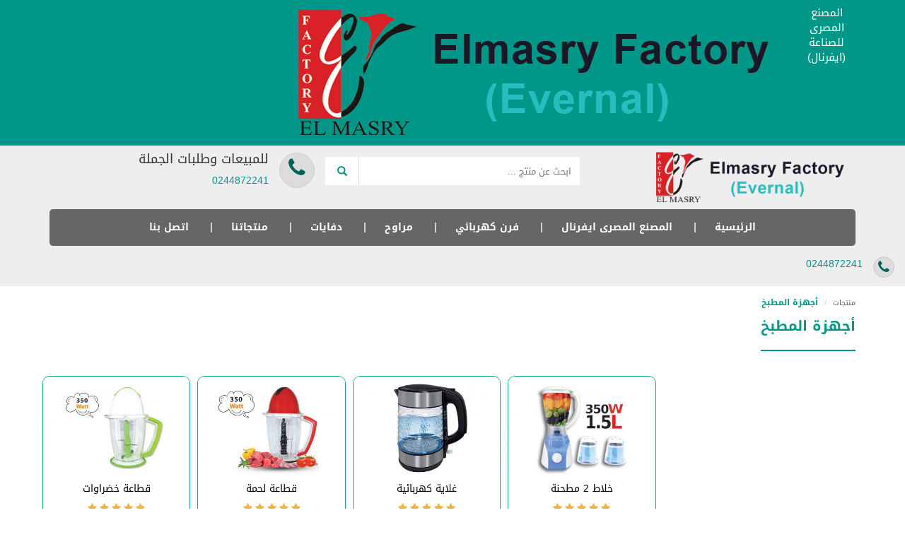

--- FILE ---
content_type: text/html; charset=UTF-8
request_url: https://elmasryfactory.com/product/%D8%A3%D8%AC%D9%87%D8%B2%D8%A9-%D8%A7%D9%84%D9%85%D8%B7%D8%A8%D8%AE
body_size: 11050
content:
<!DOCTYPE html>
  <html lang="ar" dir="rtl">
<head>
  <meta http-equiv="Content-Type" content="text/html; charset=UTF-8">
  <title>منتجات | المصنع المصرى للصناعة ايفرنال</title>
<meta name="description" content="يعد المصنع المصرى للصناعة ايفرنال من الشركات الرائدة فى مجال صناعة الاجهزة الكهربائية ويمتلك المصنع العديد من المقاومات التى تجعل منة رائدة فى هذة الصناعة لخبرت">
<meta name="keywords" content="">
<meta property="og:title" content="منتجات | المصنع المصرى للصناعة ايفرنال" />
<meta property="og:description" content="يعد المصنع المصرى للصناعة ايفرنال من الشركات الرائدة فى مجال صناعة الاجهزة الكهربائية ويمتلك المصنع العديد من المقاومات التى تجعل منة رائدة فى هذة الصناعة لخبرت" />

<meta name="twitter:title" content="منتجات | المصنع المصرى للصناعة ايفرنال" />
<meta name="twitter:description" content="يعد المصنع المصرى للصناعة ايفرنال من الشركات الرائدة فى مجال صناعة الاجهزة الكهربائية ويمتلك المصنع العديد من المقاومات التى تجعل منة رائدة فى هذة الصناعة لخبرت" />
  <meta http-equiv="x-ua-compatible" content="ie=edge">
  <!--[if IE]><meta http-equiv="X-UA-Compatible" content="IE=edge"><![endif]-->
  <meta name="viewport" content="width=device-width, initial-scale=1.0">
  <meta name="viewport" content="width=device-width, initial-scale=1, maximum-scale=1">
  <link rel="shortcut icon" type="image/png" href="https://elmasryfactory.com/photos/shares/logo/logo-2022.png">
  <link rel="icon" type="image/x-icon" href="https://elmasryfactory.com/photos/shares/logo/logo-2022.png">
  <meta name="csrf-token" content="Rmn4HnnxFWh0I7AS1Mb18i7lNJjBy8sV9hV59eHd">
  <meta http-equiv="refresh" content="7200">
      <link media="all" type="text/css" rel="stylesheet" href="https://elmasryfactory.com/themes/site-front/css/bootstrap.rtl.full.min.css">
      <link media="all" type="text/css" rel="stylesheet" href="https://elmasryfactory.com/themes/site-front/css/animate.css">
  <link media="all" type="text/css" rel="stylesheet" href="https://elmasryfactory.com/themes/site-front/fancybox/jquery.fancybox.css">
  <link media="all" type="text/css" rel="stylesheet" href="https://elmasryfactory.com/themes/site-front/css/font-awesome.css">
  <link media="all" type="text/css" rel="stylesheet" href="https://elmasryfactory.com/themes/site-front/css/owl.carousel.css">
  <link media="all" type="text/css" rel="stylesheet" href="https://elmasryfactory.com/themes/site-front/css/jquery.mobile-menu-rtl.css">
  <link media="all" type="text/css" rel="stylesheet" href="https://elmasryfactory.com/themes/site-front/css/revslider.css">
  <link media="all" type="text/css" rel="stylesheet" href="https://elmasryfactory.com/themes/site-front/css/spinkit.css">

      <link media="all" type="text/css" rel="stylesheet" href="https://elmasryfactory.com/themes/site-front/typeahead/typeahead-rtl.css">
    <link media="all" type="text/css" rel="stylesheet" href="https://elmasryfactory.com/themes/site-front/css/style-rtl.css?v-0.0.0.0.0.2">
    <link media="all" type="text/css" rel="stylesheet" href="https://elmasryfactory.com/themes/site-front/css/blogmate-rtl.css?v-0.0.0.0.0.2">

    <link media="all" type="text/css" rel="stylesheet" href="https://elmasryfactory.com/themes/site-front/css/custom-rtl.css?v-0.0.0.0.0.2">
    <link rel="dns-prefetch" href="//fonts.gstatic.com">
  <link href="https://fonts.googleapis.com/css?family=Tajawal:300,400,600,700,800,900" rel="stylesheet">
  </head>
<body>
  <div class="preloader-activate">
    <div class="preloader-area-wrap">
      <div class="spinner d-flex justify-content-center align-items-center h-100">
        <div class="loading" >
          <h6>انتظر قليلا</h6>
          <span></span>
          <span></span>
          <span></span>
          <span></span>
          <span></span>
          <span></span>
          <span></span>
        </div>
      </div>
    </div>
  </div>
  <div id="page">
    <header>
      <div class="header-container">
        <div class="header-top">
          <div class="container">
                          <div class="row">
                <div class="col-xs-12 col-sm-6">
                  <div class="flex-top">

      <div class="welcome-msg text-center">المصنع المصرى للصناعة (ايفرنال)</div>
      <div class="logo-mobile">
        <a title="المصنع المصرى للصناعة ايفرنال" href="https://elmasryfactory.com">
          <img alt="المصنع المصرى للصناعة ايفرنال" src="https://elmasryfactory.com/photos/shares/logo/logo-2023.png" >
        </a>
      </div>
    </div>
                </div>
              </div>
                      </div>
        </div>
        <div class="container">
          <div class="row">
            <div class="col-lg-4 col-md-4 col-sm-4 col-xs-12 logo-block">
              <div class="logo">
                <a title="المصنع المصرى للصناعة ايفرنال" href="https://elmasryfactory.com">
                  <img alt="المصنع المصرى للصناعة ايفرنال" src="https://elmasryfactory.com/photos/shares/logo/logo-2023.png" >
                </a>
              </div>
            </div>
            <div class="col-lg-4 col-md-4 col-sm-4 col-xs-12 hidden-xs">
              <div class="search-box">
    <form method="GET" action="https://elmasryfactory.com/search" accept-charset="UTF-8" role="search" id="search_mini_form">
    <input type="text" placeholder="ابحث عن منتج ... " maxlength="70" name="s" id="search" required class="typeahead tt-input ">
    <button type="submit" class="search-btn-bg"><span class="glyphicon glyphicon-search"></span>&nbsp;</button>
    </form>
  </div>
            </div>
            <div class="col-lg-4 col-md-4 col-sm-4 col-xs-12 mgk-top-cart">
              
              
              <div class="contact-information">
  <div class="information-item_one d-flex">
    <div class="icon">
      <i class="fa fa-phone"></i>
    </div>
    <div class="info">
      <h5 class="mb-1">للمبيعات وطلبات الجملة</h5>
      <p>
		       <a href="tel:0244872241">
          <span class="text-hotline">0244872241</span>
        </a>
								</p>
      </div>
    </div>
  </div>
            </div>
          </div>
        </div>
      </div>
      <nav>
        <div class="container">
          <div class="mm-toggle-wrap">
            <div class="mm-toggle"><i class="fa fa-align-justify"></i><span class="mm-label">Menu</span></div>
          </div>
          <div class="nav-inner">
                          <ul id="nav" class="hidden-xs">
  <li class="mega-menu"><a class="level-top " title="المصنع المصرى للصناعة ايفرنال" href="https://elmasryfactory.com">
    <span>الرئيسية</span>
  </a></li>
  <li class="level0 nav-6 level-top drop-menu"><a class="level-top" href="#"><span>    المصنع المصرى ايفرنال</span></a>
          <ul class="level1">
                  <li class="level2 ">
            <a title="المصنع المصرى للصناعة ايفرنال" href="https://elmasryfactory.com/about/%D8%A7%D9%84%D9%85%D8%B5%D9%86%D8%B9-%D8%A7%D9%84%D9%85%D8%B5%D8%B1%D9%89-%D9%84%D9%84%D8%B5%D9%86%D8%A7%D8%B9%D8%A9-%D8%A7%D9%8A%D9%81%D8%B1%D9%86%D8%A7%D9%84">
              <span>المصنع المصرى للصناعة (ايفرنال)</span>
            </a>
          </li>
              </ul>
      </li>
    <li><a href="https://elmasryfactory.com/product/%D9%81%D8%B1%D9%86-%D9%83%D9%87%D8%B1%D8%A8%D8%A7%D8%A6%D9%8A"><span>فرن كهربائي</span></a></li>
    <li><a href="https://elmasryfactory.com/product/%D9%85%D8%B1%D8%A7%D9%88%D8%AD-%D9%83%D9%87%D8%B1%D8%A8%D8%A7%D8%A6%D9%8A%D8%A9"><span>مراوح</span></a></li>
    <li><a href="https://elmasryfactory.com/product/%D8%AF%D9%81%D8%A7%D9%8A%D8%A7%D8%AA"><span>دفايات</span></a></li>

  <li class="mega-menu"><a class="level-top" href="https://elmasryfactory.com/product"><span>منتجاتنا</span></a>
    <div class="level0-wrapper dropdown-6col">
      <div class="container">
        <div class="level0-wrapper2">
          <div class="nav-block nav-block-center">
            <ul class="level0">
                                                                <li class="level3 parent item"><a href="https://elmasryfactory.com/product/%D9%82%D9%84%D8%A7%D9%8A%D8%A9-%D9%83%D9%87%D8%B1%D8%A8%D8%A7%D8%A6%D9%8A%D8%A9"><span>قلاية كهربائية</span></a>
                    <ul class="level1">
                                              <li><a href="https://elmasryfactory.com/product/%D9%82%D9%84%D8%A7%D9%8A%D8%A9-%D9%83%D9%87%D8%B1%D8%A8%D8%A7%D8%A6%D9%8A%D8%A9/%D9%82%D9%84%D8%A7%D9%8A%D8%A9-%D9%83%D9%87%D8%B1%D8%A8%D8%A7%D8%A6%D9%8A%D8%A9-%D8%AA%D8%A7%D8%AA%D8%B4"><i class="fa fa-bolt" aria-hidden="true"></i><span>قلاية كهربائية تاتش</span></a></li>
                                              <li><a href="https://elmasryfactory.com/product/%D9%82%D9%84%D8%A7%D9%8A%D8%A9-%D9%83%D9%87%D8%B1%D8%A8%D8%A7%D8%A6%D9%8A%D8%A9/%D9%82%D9%84%D8%A7%D9%8A%D8%A9-%D9%83%D9%87%D8%B1%D8%A8%D8%A7%D8%A6%D9%8A%D8%A9"><i class="fa fa-bolt" aria-hidden="true"></i><span>قلاية كهربائية</span></a></li>
                                              <li><a href="https://elmasryfactory.com/product/%D9%82%D9%84%D8%A7%D9%8A%D8%A9-%D9%83%D9%87%D8%B1%D8%A8%D8%A7%D8%A6%D9%8A%D8%A9/%D9%82%D9%84%D8%A7%D9%8A%D8%A9-%D9%87%D9%88%D8%A7%D8%A6%D9%8A%D8%A9"><i class="fa fa-bolt" aria-hidden="true"></i><span>قلاية هوائية</span></a></li>
                                              <li><a href="https://elmasryfactory.com/product/%D9%82%D9%84%D8%A7%D9%8A%D8%A9-%D9%83%D9%87%D8%B1%D8%A8%D8%A7%D8%A6%D9%8A%D8%A9/%D9%82%D9%84%D8%A7%D9%8A%D8%A9-%D9%87%D9%88%D8%A7%D8%A6%D9%8A%D8%A9-%D8%AA%D8%A7%D8%AA%D8%B4"><i class="fa fa-bolt" aria-hidden="true"></i><span>قلاية هوائية تاتش</span></a></li>
                                            <li><a href="https://elmasryfactory.com/product/%D9%82%D9%84%D8%A7%D9%8A%D8%A9-%D9%83%D9%87%D8%B1%D8%A8%D8%A7%D8%A6%D9%8A%D8%A9"><i class="fa fa-bolt" aria-hidden="true"></i><span>المزيد </span> ... </a></li>
                    </ul>
                  </li>
                                                                                <li class="level3 parent item"><a href="https://elmasryfactory.com/product/%D9%85%D8%A8%D8%B1%D8%AF-%D9%85%D9%8A%D8%A7%D8%A9"><span>مبرد مياة</span></a>
                    <ul class="level1">
                                              <li><a href="https://elmasryfactory.com/product/%D9%85%D8%A8%D8%B1%D8%AF-%D9%85%D9%8A%D8%A7%D8%A9/%D9%85%D8%A8%D8%B1%D8%AF-%D9%85%D9%8A%D8%A7%D9%87-3-%D8%AD%D9%86%D9%81%D9%8A%D8%A9"><i class="fa fa-bolt" aria-hidden="true"></i><span>مبرد مياه 3 حنفية</span></a></li>
                                              <li><a href="https://elmasryfactory.com/product/%D9%85%D8%A8%D8%B1%D8%AF-%D9%85%D9%8A%D8%A7%D8%A9/%D9%85%D8%A8%D8%B1%D8%AF-%D9%85%D9%8A%D8%A7%D9%87-%D9%85%D8%B2%D9%88%D8%AF-%D8%A8%D8%AB%D9%84%D8%A7%D8%AC%D8%A9-1"><i class="fa fa-bolt" aria-hidden="true"></i><span>مبرد مياه مزود بثلاجة</span></a></li>
                                              <li><a href="https://elmasryfactory.com/product/%D9%85%D8%A8%D8%B1%D8%AF-%D9%85%D9%8A%D8%A7%D8%A9/%D9%85%D8%A8%D8%B1%D8%AF-%D9%85%D9%8A%D8%A7%D8%A9-%D8%A8%D8%A7%D9%84%D8%AB%D9%84%D8%A7%D8%AC%D8%A9-2-%D8%AD%D9%86%D9%81%D9%8A%D8%A9"><i class="fa fa-bolt" aria-hidden="true"></i><span>مبرد مياة بالثلاجة- 2 حنفية</span></a></li>
                                              <li><a href="https://elmasryfactory.com/product/%D9%85%D8%A8%D8%B1%D8%AF-%D9%85%D9%8A%D8%A7%D8%A9/%D9%85%D8%A8%D8%B1%D8%AF-%D9%85%D9%8A%D8%A7%D8%A9-%D8%A8%D8%AD%D8%A7%D9%81%D8%B8%D8%A9"><i class="fa fa-bolt" aria-hidden="true"></i><span>مبرد مياة بحافظة</span></a></li>
                                            <li><a href="https://elmasryfactory.com/product/%D9%85%D8%A8%D8%B1%D8%AF-%D9%85%D9%8A%D8%A7%D8%A9"><i class="fa fa-bolt" aria-hidden="true"></i><span>المزيد </span> ... </a></li>
                    </ul>
                  </li>
                                                                                <li class="level3 parent item"><a href="https://elmasryfactory.com/product/%D9%85%D9%83%D9%88%D8%A7%D9%87"><span>مكواه</span></a>
                    <ul class="level1">
                                              <li><a href="https://elmasryfactory.com/product/%D9%85%D9%83%D9%88%D8%A7%D9%87/%D9%85%D9%83%D9%88%D8%A7%D9%87-%D8%AA%D9%8A%D9%81%D8%A7%D9%84-1800-w"><i class="fa fa-bolt" aria-hidden="true"></i><span>مكواه تيفال 1800 W</span></a></li>
                                              <li><a href="https://elmasryfactory.com/product/%D9%85%D9%83%D9%88%D8%A7%D9%87/%D9%85%D9%83%D9%88%D8%A7%D9%87-%D8%B3%D9%8A%D8%B1%D8%A7%D9%85%D9%8A%D9%83-1800-w"><i class="fa fa-bolt" aria-hidden="true"></i><span>مكواه سيراميك 1800 W</span></a></li>
                                              <li><a href="https://elmasryfactory.com/product/%D9%85%D9%83%D9%88%D8%A7%D9%87/%D9%85%D9%83%D9%88%D8%A7%D9%87-%D9%83%D9%87%D8%B1%D8%A8%D8%A7%D8%A6%D9%8A%D8%A9-1800-w"><i class="fa fa-bolt" aria-hidden="true"></i><span>مكواه كهربائية 1800 W</span></a></li>
                                            <li><a href="https://elmasryfactory.com/product/%D9%85%D9%83%D9%88%D8%A7%D9%87"><i class="fa fa-bolt" aria-hidden="true"></i><span>المزيد </span> ... </a></li>
                    </ul>
                  </li>
                                                                                <li class="level3 parent item"><a href="https://elmasryfactory.com/product/%D9%85%D9%83%D9%86%D8%B3%D8%A9-%D9%83%D9%87%D8%B1%D8%A8%D8%A7%D8%A6%D9%8A%D8%A9"><span>مكنسة كهربائية</span></a>
                    <ul class="level1">
                                              <li><a href="https://elmasryfactory.com/product/%D9%85%D9%83%D9%86%D8%B3%D8%A9-%D9%83%D9%87%D8%B1%D8%A8%D8%A7%D8%A6%D9%8A%D8%A9/%D9%85%D9%83%D9%86%D8%B3%D8%A9-%D8%A8%D8%B1%D9%85%D9%8A%D9%84%D9%8A%D8%A9-1600-%D9%88%D8%A7%D8%AA"><i class="fa fa-bolt" aria-hidden="true"></i><span>مكنسة برميلية 1600 وات</span></a></li>
                                              <li><a href="https://elmasryfactory.com/product/%D9%85%D9%83%D9%86%D8%B3%D8%A9-%D9%83%D9%87%D8%B1%D8%A8%D8%A7%D8%A6%D9%8A%D8%A9/%D9%85%D9%83%D9%86%D8%B3%D8%A9-%D9%83%D9%87%D8%B1%D8%A8%D8%A7%D8%A6%D9%8A%D8%A9-2001"><i class="fa fa-bolt" aria-hidden="true"></i><span>مكنسة كهربائية</span></a></li>
                                              <li><a href="https://elmasryfactory.com/product/%D9%85%D9%83%D9%86%D8%B3%D8%A9-%D9%83%D9%87%D8%B1%D8%A8%D8%A7%D8%A6%D9%8A%D8%A9/%D9%85%D9%83%D9%86%D8%B3%D8%A9-%D9%83%D9%87%D8%B1%D8%A8%D8%A7%D8%A6%D9%8A%D8%A9-2000-w"><i class="fa fa-bolt" aria-hidden="true"></i><span>مكنسة كهربائية 2000 W</span></a></li>
                                              <li><a href="https://elmasryfactory.com/product/%D9%85%D9%83%D9%86%D8%B3%D8%A9-%D9%83%D9%87%D8%B1%D8%A8%D8%A7%D8%A6%D9%8A%D8%A9/%D9%85%D9%83%D9%86%D8%B3%D8%A9-%D9%83%D9%87%D8%B1%D8%A8%D8%A7%D8%A6%D9%8A%D8%A9"><i class="fa fa-bolt" aria-hidden="true"></i><span>مكنسة كهربائية</span></a></li>
                                            <li><a href="https://elmasryfactory.com/product/%D9%85%D9%83%D9%86%D8%B3%D8%A9-%D9%83%D9%87%D8%B1%D8%A8%D8%A7%D8%A6%D9%8A%D8%A9"><i class="fa fa-bolt" aria-hidden="true"></i><span>المزيد </span> ... </a></li>
                    </ul>
                  </li>
                                                                                <li class="level3 parent item"><a href="https://elmasryfactory.com/product/%D8%AA%D9%83%D9%8A%D9%8A%D9%81-%D8%B5%D8%AD%D8%B1%D8%A7%D9%88%D9%8A"><span>تكييف صحراوي</span></a>
                    <ul class="level1">
                                              <li><a href="https://elmasryfactory.com/product/%D8%AA%D9%83%D9%8A%D9%8A%D9%81-%D8%B5%D8%AD%D8%B1%D8%A7%D9%88%D9%8A/%D8%AA%D9%83%D9%8A%D9%8A%D9%81-%D8%B5%D8%AD%D8%B1%D8%A7%D9%88%D9%89-100-%D9%84%D8%AA%D8%B1"><i class="fa fa-bolt" aria-hidden="true"></i><span>تكييف صحراوى 100 لتر</span></a></li>
                                              <li><a href="https://elmasryfactory.com/product/%D8%AA%D9%83%D9%8A%D9%8A%D9%81-%D8%B5%D8%AD%D8%B1%D8%A7%D9%88%D9%8A/%D8%AA%D9%83%D9%8A%D9%8A%D9%81-%D8%B5%D8%AD%D8%B1%D8%A7%D9%88%D9%89-120-%D9%84%D8%AA%D8%B1"><i class="fa fa-bolt" aria-hidden="true"></i><span>تكييف صحراوى 120 لتر</span></a></li>
                                              <li><a href="https://elmasryfactory.com/product/%D8%AA%D9%83%D9%8A%D9%8A%D9%81-%D8%B5%D8%AD%D8%B1%D8%A7%D9%88%D9%8A/%D8%AA%D9%83%D9%8A%D9%8A%D9%81-%D8%B5%D8%AD%D8%B1%D8%A7%D9%88%D9%8A"><i class="fa fa-bolt" aria-hidden="true"></i><span>تكييف صحراوي</span></a></li>
                                              <li><a href="https://elmasryfactory.com/product/%D8%AA%D9%83%D9%8A%D9%8A%D9%81-%D8%B5%D8%AD%D8%B1%D8%A7%D9%88%D9%8A/%D8%AA%D9%83%D9%8A%D9%8A%D9%81-%D8%B5%D8%AD%D8%B1%D8%A7%D9%88%D9%8A-%D8%A8%D8%B1%D9%8A%D9%85%D9%88%D8%AA-%D9%83%D9%86%D8%AA%D8%B1%D9%88%D9%84"><i class="fa fa-bolt" aria-hidden="true"></i><span>تكييف صحراوي بريموت كنترول</span></a></li>
                                            <li><a href="https://elmasryfactory.com/product/%D8%AA%D9%83%D9%8A%D9%8A%D9%81-%D8%B5%D8%AD%D8%B1%D8%A7%D9%88%D9%8A"><i class="fa fa-bolt" aria-hidden="true"></i><span>المزيد </span> ... </a></li>
                    </ul>
                  </li>
                                                                                <li class="level3 parent item"><a href="https://elmasryfactory.com/product/%D9%83%D9%88%D9%84%D9%85%D9%86-%D9%85%D9%8A%D8%A7%D8%A9"><span>كولمن مياة</span></a>
                    <ul class="level1">
                                              <li><a href="https://elmasryfactory.com/product/%D9%83%D9%88%D9%84%D9%85%D9%86-%D9%85%D9%8A%D8%A7%D8%A9/%D9%83%D9%88%D9%84%D9%85%D9%86-6-%D9%84%D8%AA%D8%B1"><i class="fa fa-bolt" aria-hidden="true"></i><span>كولمن 6 لتر</span></a></li>
                                              <li><a href="https://elmasryfactory.com/product/%D9%83%D9%88%D9%84%D9%85%D9%86-%D9%85%D9%8A%D8%A7%D8%A9/%D9%83%D9%88%D9%84%D9%85%D9%86-%D9%85%D9%8A%D8%A7%D8%A9-16-%D9%84%D8%AA%D8%B1"><i class="fa fa-bolt" aria-hidden="true"></i><span>كولمن مياة 16 لتر</span></a></li>
                                              <li><a href="https://elmasryfactory.com/product/%D9%83%D9%88%D9%84%D9%85%D9%86-%D9%85%D9%8A%D8%A7%D8%A9/%D9%83%D9%88%D9%84%D9%85%D9%86-%D9%85%D9%8A%D8%A7%D8%A9-26-%D9%84%D8%AA%D8%B1"><i class="fa fa-bolt" aria-hidden="true"></i><span>كولمن مياة 26 لتر</span></a></li>
                                              <li><a href="https://elmasryfactory.com/product/%D9%83%D9%88%D9%84%D9%85%D9%86-%D9%85%D9%8A%D8%A7%D8%A9/%D9%83%D9%88%D9%84%D9%85%D9%86-%D9%85%D9%8A%D8%A7%D8%A9-22-%D9%84%D8%AA%D8%B1"><i class="fa fa-bolt" aria-hidden="true"></i><span>كولمن مياة 22 لتر</span></a></li>
                                            <li><a href="https://elmasryfactory.com/product/%D9%83%D9%88%D9%84%D9%85%D9%86-%D9%85%D9%8A%D8%A7%D8%A9"><i class="fa fa-bolt" aria-hidden="true"></i><span>المزيد </span> ... </a></li>
                    </ul>
                  </li>
                                          </ul>
          </div>
          
        </div>
      </div>
    </div>
  </li>
  
  <li><a href="https://elmasryfactory.com/contact-us">اتصل بنا</a></li>
</ul>
                      </div>
        </div>
      </nav>
    </header>

<div class="contact-information mobile">
  <div class="information-item_one d-flex">
    <div class="icon">
      <i class="fa fa-phone"></i>
    </div>
    <div class="info">

      <p>
		       <a href="tel:0244872241">
          <span class="text-hotline">0244872241</span>
        </a>
								</p>
      </div>
    </div>
  </div>

    
  <div class="breadcrumbs">
    <div class="container">
      <div class="row">
        <div class="col-xs-12">
          <ul>
            
          <li>
            <a href="https://elmasryfactory.com/product">منتجات</a>
            <span>/</span>
          </li>
                                    <li >
                أجهزة المطبخ
              </li>
                              </ul>
      </div>
    </div>
  </div>
</div>
<section class="main-container col2-left-layout">
  <div class="container">
    <div class="row">
      <div class="col-xs-12">
        <div class="block-title mb-15">
          <h1>أجهزة المطبخ </h1>
        </div>
      </div>
      <div class="col-sm-9 col-xs-12 col-sm-push-3">
        <article class="col-main">
          <div class="category-products">
            <ul class="products-grid">
                              <li class="item col-md-3 col-sm-4 col-xs-6">
                  <div wire:initial-data="{&quot;id&quot;:&quot;FPQW1urV0y5qS8B3gNCz&quot;,&quot;name&quot;:&quot;front-end.product.item-inner&quot;,&quot;redirectTo&quot;:false,&quot;locale&quot;:&quot;ar&quot;,&quot;events&quot;:[],&quot;eventQueue&quot;:[],&quot;dispatchQueue&quot;:[],&quot;data&quot;:{&quot;product&quot;:{&quot;class&quot;:&quot;App\\Models\\Product&quot;,&quot;id&quot;:155,&quot;relations&quot;:[&quot;unit&quot;,&quot;Category&quot;,&quot;translations&quot;,&quot;category&quot;,&quot;category.translations&quot;],&quot;connection&quot;:&quot;mysql&quot;},&quot;quantity&quot;:1},&quot;children&quot;:[],&quot;checksum&quot;:&quot;c181d974f3785e6c1fc92e6b8a86bb8618c3eb0b59cd8de87ad4e4cc618e1a9e&quot;}" wire:id="FPQW1urV0y5qS8B3gNCz" class="item">
  <div class="item-inner">
    <div class="item-img">
      <div class="item-img-info"><a class="product-image" title="خلاط 2 مطحنة" href="https://elmasryfactory.com/product/%D8%A3%D8%AC%D9%87%D8%B2%D8%A9-%D8%A7%D9%84%D9%85%D8%B7%D8%A8%D8%AE/%D8%AE%D9%84%D8%A7%D8%B7-2-%D9%85%D8%B7%D8%AD%D9%86%D8%A9"><img src="https://elmasryfactory.com/thumbs/450x300/photos/shares/AA/اجهزه مطبخ/hand350.jpg"  alt="خلاط 2 مطحنة"></a>
                        <div class="box-hover">
          <ul class="add-to-links">
            <li>
              <a class="link-quickview" wire:click.lazy.prevent="$emit('showProductModalAction', '155')" data-target="#productView" data-toggle="modal">معاينة</a>
            </li>
            
          </ul>
        </div>
      </div>
    </div>
    <div class="item-info">
      <div class="info-inner">
        <div class="item-title"><a title="خلاط 2 مطحنة" href="https://elmasryfactory.com/product/%D8%A3%D8%AC%D9%87%D8%B2%D8%A9-%D8%A7%D9%84%D9%85%D8%B7%D8%A8%D8%AE/%D8%AE%D9%84%D8%A7%D8%B7-2-%D9%85%D8%B7%D8%AD%D9%86%D8%A9">خلاط 2 مطحنة</a></div>
        <div class="item-content">
          <div class="rating">
            <div class="ratings">
              <div class="shop-details-rate-review ul-li d-flex">
                <div class="shop-details-rate small">
                  <ul>
                    <li><i class="fa fa-star"></i></li>
                    <li><i class="fa fa-star"></i></li>
                    <li><i class="fa fa-star"></i></li>
                    <li><i class="fa fa-star"></i></li>
                    <li><i class="fa fa-star"></i></li>
                  </ul>
                </div>
              </div>
              <div class="clearfix"></div>

            </div>
          </div>
                    <div class="action">
            <a href="https://elmasryfactory.com/product/%D8%A3%D8%AC%D9%87%D8%B2%D8%A9-%D8%A7%D9%84%D9%85%D8%B7%D8%A8%D8%AE/%D8%AE%D9%84%D8%A7%D8%B7-2-%D9%85%D8%B7%D8%AD%D9%86%D8%A9" class="button btn-cart"><span class="txt">المزيد ...</span></a>
          </div>
        </div>
      </div>
    </div>
  </div>
</div>
                </li>
                              <li class="item col-md-3 col-sm-4 col-xs-6">
                  <div wire:initial-data="{&quot;id&quot;:&quot;hq1rrV4YJhyR9cv1QgqZ&quot;,&quot;name&quot;:&quot;front-end.product.item-inner&quot;,&quot;redirectTo&quot;:false,&quot;locale&quot;:&quot;ar&quot;,&quot;events&quot;:[],&quot;eventQueue&quot;:[],&quot;dispatchQueue&quot;:[],&quot;data&quot;:{&quot;product&quot;:{&quot;class&quot;:&quot;App\\Models\\Product&quot;,&quot;id&quot;:146,&quot;relations&quot;:[&quot;unit&quot;,&quot;Category&quot;,&quot;translations&quot;,&quot;category&quot;,&quot;category.translations&quot;],&quot;connection&quot;:&quot;mysql&quot;},&quot;quantity&quot;:1},&quot;children&quot;:[],&quot;checksum&quot;:&quot;7fa45c48f6c6f75903e3fc28e3639cafcc3e83d5cb679baac76df9d8aab66811&quot;}" wire:id="hq1rrV4YJhyR9cv1QgqZ" class="item">
  <div class="item-inner">
    <div class="item-img">
      <div class="item-img-info"><a class="product-image" title="غلاية كهربائية" href="https://elmasryfactory.com/product/%D8%A3%D8%AC%D9%87%D8%B2%D8%A9-%D8%A7%D9%84%D9%85%D8%B7%D8%A8%D8%AE/%D8%BA%D9%84%D8%A7%D9%8A%D8%A9-%D9%83%D9%87%D8%B1%D8%A8%D8%A7%D8%A6%D9%8A%D8%A9"><img src="https://elmasryfactory.com/thumbs/450x300/photos/shares/2024/AIR-FRYER/Electric-Kattle.jpg"  alt="غلاية كهربائية"></a>
                        <div class="box-hover">
          <ul class="add-to-links">
            <li>
              <a class="link-quickview" wire:click.lazy.prevent="$emit('showProductModalAction', '146')" data-target="#productView" data-toggle="modal">معاينة</a>
            </li>
            
          </ul>
        </div>
      </div>
    </div>
    <div class="item-info">
      <div class="info-inner">
        <div class="item-title"><a title="غلاية كهربائية" href="https://elmasryfactory.com/product/%D8%A3%D8%AC%D9%87%D8%B2%D8%A9-%D8%A7%D9%84%D9%85%D8%B7%D8%A8%D8%AE/%D8%BA%D9%84%D8%A7%D9%8A%D8%A9-%D9%83%D9%87%D8%B1%D8%A8%D8%A7%D8%A6%D9%8A%D8%A9">غلاية كهربائية</a></div>
        <div class="item-content">
          <div class="rating">
            <div class="ratings">
              <div class="shop-details-rate-review ul-li d-flex">
                <div class="shop-details-rate small">
                  <ul>
                    <li><i class="fa fa-star"></i></li>
                    <li><i class="fa fa-star"></i></li>
                    <li><i class="fa fa-star"></i></li>
                    <li><i class="fa fa-star"></i></li>
                    <li><i class="fa fa-star"></i></li>
                  </ul>
                </div>
              </div>
              <div class="clearfix"></div>

            </div>
          </div>
                      <div class="item-price">
              hi-2000
            </div>
                    <div class="action">
            <a href="https://elmasryfactory.com/product/%D8%A3%D8%AC%D9%87%D8%B2%D8%A9-%D8%A7%D9%84%D9%85%D8%B7%D8%A8%D8%AE/%D8%BA%D9%84%D8%A7%D9%8A%D8%A9-%D9%83%D9%87%D8%B1%D8%A8%D8%A7%D8%A6%D9%8A%D8%A9" class="button btn-cart"><span class="txt">المزيد ...</span></a>
          </div>
        </div>
      </div>
    </div>
  </div>
</div>
                </li>
                              <li class="item col-md-3 col-sm-4 col-xs-6">
                  <div wire:initial-data="{&quot;id&quot;:&quot;6KTyQI3CcrufGj4X20oi&quot;,&quot;name&quot;:&quot;front-end.product.item-inner&quot;,&quot;redirectTo&quot;:false,&quot;locale&quot;:&quot;ar&quot;,&quot;events&quot;:[],&quot;eventQueue&quot;:[],&quot;dispatchQueue&quot;:[],&quot;data&quot;:{&quot;product&quot;:{&quot;class&quot;:&quot;App\\Models\\Product&quot;,&quot;id&quot;:12,&quot;relations&quot;:[&quot;unit&quot;,&quot;Category&quot;,&quot;translations&quot;,&quot;category&quot;,&quot;category.translations&quot;],&quot;connection&quot;:&quot;mysql&quot;},&quot;quantity&quot;:1},&quot;children&quot;:[],&quot;checksum&quot;:&quot;6426dc511c7951590b9d8572c7fb3d56dd6b7d8c252775cd241bfe27013a5dcd&quot;}" wire:id="6KTyQI3CcrufGj4X20oi" class="item">
  <div class="item-inner">
    <div class="item-img">
      <div class="item-img-info"><a class="product-image" title="قطاعة لحمة" href="https://elmasryfactory.com/product/%D8%A3%D8%AC%D9%87%D8%B2%D8%A9-%D8%A7%D9%84%D9%85%D8%B7%D8%A8%D8%AE/%D9%82%D8%B7%D8%A7%D8%B9%D8%A9-%D9%84%D8%AD%D9%85%D8%A9"><img src="https://elmasryfactory.com/thumbs/450x300/photos/shares/AA/خلاط/10(6).jpg"  alt="قطاعة لحمة"></a>
                        <div class="box-hover">
          <ul class="add-to-links">
            <li>
              <a class="link-quickview" wire:click.lazy.prevent="$emit('showProductModalAction', '12')" data-target="#productView" data-toggle="modal">معاينة</a>
            </li>
            
          </ul>
        </div>
      </div>
    </div>
    <div class="item-info">
      <div class="info-inner">
        <div class="item-title"><a title="قطاعة لحمة" href="https://elmasryfactory.com/product/%D8%A3%D8%AC%D9%87%D8%B2%D8%A9-%D8%A7%D9%84%D9%85%D8%B7%D8%A8%D8%AE/%D9%82%D8%B7%D8%A7%D8%B9%D8%A9-%D9%84%D8%AD%D9%85%D8%A9">قطاعة لحمة</a></div>
        <div class="item-content">
          <div class="rating">
            <div class="ratings">
              <div class="shop-details-rate-review ul-li d-flex">
                <div class="shop-details-rate small">
                  <ul>
                    <li><i class="fa fa-star"></i></li>
                    <li><i class="fa fa-star"></i></li>
                    <li><i class="fa fa-star"></i></li>
                    <li><i class="fa fa-star"></i></li>
                    <li><i class="fa fa-star"></i></li>
                  </ul>
                </div>
              </div>
              <div class="clearfix"></div>

            </div>
          </div>
                    <div class="action">
            <a href="https://elmasryfactory.com/product/%D8%A3%D8%AC%D9%87%D8%B2%D8%A9-%D8%A7%D9%84%D9%85%D8%B7%D8%A8%D8%AE/%D9%82%D8%B7%D8%A7%D8%B9%D8%A9-%D9%84%D8%AD%D9%85%D8%A9" class="button btn-cart"><span class="txt">المزيد ...</span></a>
          </div>
        </div>
      </div>
    </div>
  </div>
</div>
                </li>
                              <li class="item col-md-3 col-sm-4 col-xs-6">
                  <div wire:initial-data="{&quot;id&quot;:&quot;kixh4MbOg0VnlCfqLYYi&quot;,&quot;name&quot;:&quot;front-end.product.item-inner&quot;,&quot;redirectTo&quot;:false,&quot;locale&quot;:&quot;ar&quot;,&quot;events&quot;:[],&quot;eventQueue&quot;:[],&quot;dispatchQueue&quot;:[],&quot;data&quot;:{&quot;product&quot;:{&quot;class&quot;:&quot;App\\Models\\Product&quot;,&quot;id&quot;:13,&quot;relations&quot;:[&quot;unit&quot;,&quot;Category&quot;,&quot;translations&quot;,&quot;category&quot;,&quot;category.translations&quot;],&quot;connection&quot;:&quot;mysql&quot;},&quot;quantity&quot;:1},&quot;children&quot;:[],&quot;checksum&quot;:&quot;88d04c9211f5e7d1fdc0689433902f855201a1817b79c1aa3945f6b4a7a3561a&quot;}" wire:id="kixh4MbOg0VnlCfqLYYi" class="item">
  <div class="item-inner">
    <div class="item-img">
      <div class="item-img-info"><a class="product-image" title="قطاعة خضراوات" href="https://elmasryfactory.com/product/%D8%A3%D8%AC%D9%87%D8%B2%D8%A9-%D8%A7%D9%84%D9%85%D8%B7%D8%A8%D8%AE/%D9%82%D8%B7%D8%A7%D8%B9%D8%A9-%D8%AE%D8%B6%D8%B1%D8%A7%D9%88%D8%A7%D8%AA"><img src="https://elmasryfactory.com/thumbs/450x300/photos/shares/AA/خلاط/10(6-1).jpg"  alt="قطاعة خضراوات"></a>
                        <div class="box-hover">
          <ul class="add-to-links">
            <li>
              <a class="link-quickview" wire:click.lazy.prevent="$emit('showProductModalAction', '13')" data-target="#productView" data-toggle="modal">معاينة</a>
            </li>
            
          </ul>
        </div>
      </div>
    </div>
    <div class="item-info">
      <div class="info-inner">
        <div class="item-title"><a title="قطاعة خضراوات" href="https://elmasryfactory.com/product/%D8%A3%D8%AC%D9%87%D8%B2%D8%A9-%D8%A7%D9%84%D9%85%D8%B7%D8%A8%D8%AE/%D9%82%D8%B7%D8%A7%D8%B9%D8%A9-%D8%AE%D8%B6%D8%B1%D8%A7%D9%88%D8%A7%D8%AA">قطاعة خضراوات</a></div>
        <div class="item-content">
          <div class="rating">
            <div class="ratings">
              <div class="shop-details-rate-review ul-li d-flex">
                <div class="shop-details-rate small">
                  <ul>
                    <li><i class="fa fa-star"></i></li>
                    <li><i class="fa fa-star"></i></li>
                    <li><i class="fa fa-star"></i></li>
                    <li><i class="fa fa-star"></i></li>
                    <li><i class="fa fa-star"></i></li>
                  </ul>
                </div>
              </div>
              <div class="clearfix"></div>

            </div>
          </div>
                      <div class="item-price">
              KB 600
            </div>
                    <div class="action">
            <a href="https://elmasryfactory.com/product/%D8%A3%D8%AC%D9%87%D8%B2%D8%A9-%D8%A7%D9%84%D9%85%D8%B7%D8%A8%D8%AE/%D9%82%D8%B7%D8%A7%D8%B9%D8%A9-%D8%AE%D8%B6%D8%B1%D8%A7%D9%88%D8%A7%D8%AA" class="button btn-cart"><span class="txt">المزيد ...</span></a>
          </div>
        </div>
      </div>
    </div>
  </div>
</div>
                </li>
                              <li class="item col-md-3 col-sm-4 col-xs-6">
                  <div wire:initial-data="{&quot;id&quot;:&quot;kxZDTi05rdeR8ANiFspX&quot;,&quot;name&quot;:&quot;front-end.product.item-inner&quot;,&quot;redirectTo&quot;:false,&quot;locale&quot;:&quot;ar&quot;,&quot;events&quot;:[],&quot;eventQueue&quot;:[],&quot;dispatchQueue&quot;:[],&quot;data&quot;:{&quot;product&quot;:{&quot;class&quot;:&quot;App\\Models\\Product&quot;,&quot;id&quot;:36,&quot;relations&quot;:[&quot;unit&quot;,&quot;Category&quot;,&quot;translations&quot;,&quot;category&quot;,&quot;category.translations&quot;],&quot;connection&quot;:&quot;mysql&quot;},&quot;quantity&quot;:1},&quot;children&quot;:[],&quot;checksum&quot;:&quot;d2e687b977d0a11031f3a4182e1a03af6b562f57b4c8125d24299fe371eddc1f&quot;}" wire:id="kxZDTi05rdeR8ANiFspX" class="item">
  <div class="item-inner">
    <div class="item-img">
      <div class="item-img-info"><a class="product-image" title="شواية كهربائية 2200 واط" href="https://elmasryfactory.com/product/%D8%A3%D8%AC%D9%87%D8%B2%D8%A9-%D8%A7%D9%84%D9%85%D8%B7%D8%A8%D8%AE/%D8%B4%D9%88%D8%A7%D9%8A%D8%A9-%D9%83%D9%87%D8%B1%D8%A8%D8%A7%D8%A6%D9%8A%D8%A9-2200-%D9%88%D8%A7%D8%B7"><img src="https://elmasryfactory.com/thumbs/450x300/photos/shares/AA/مكنسة/4.jpg"  alt="شواية كهربائية 2200 واط"></a>
                        <div class="box-hover">
          <ul class="add-to-links">
            <li>
              <a class="link-quickview" wire:click.lazy.prevent="$emit('showProductModalAction', '36')" data-target="#productView" data-toggle="modal">معاينة</a>
            </li>
            
          </ul>
        </div>
      </div>
    </div>
    <div class="item-info">
      <div class="info-inner">
        <div class="item-title"><a title="شواية كهربائية 2200 واط" href="https://elmasryfactory.com/product/%D8%A3%D8%AC%D9%87%D8%B2%D8%A9-%D8%A7%D9%84%D9%85%D8%B7%D8%A8%D8%AE/%D8%B4%D9%88%D8%A7%D9%8A%D8%A9-%D9%83%D9%87%D8%B1%D8%A8%D8%A7%D8%A6%D9%8A%D8%A9-2200-%D9%88%D8%A7%D8%B7">شواية كهربائية 2200 واط</a></div>
        <div class="item-content">
          <div class="rating">
            <div class="ratings">
              <div class="shop-details-rate-review ul-li d-flex">
                <div class="shop-details-rate small">
                  <ul>
                    <li><i class="fa fa-star"></i></li>
                    <li><i class="fa fa-star"></i></li>
                    <li><i class="fa fa-star"></i></li>
                    <li><i class="fa fa-star"></i></li>
                    <li><i class="fa fa-star"></i></li>
                  </ul>
                </div>
              </div>
              <div class="clearfix"></div>

            </div>
          </div>
                    <div class="action">
            <a href="https://elmasryfactory.com/product/%D8%A3%D8%AC%D9%87%D8%B2%D8%A9-%D8%A7%D9%84%D9%85%D8%B7%D8%A8%D8%AE/%D8%B4%D9%88%D8%A7%D9%8A%D8%A9-%D9%83%D9%87%D8%B1%D8%A8%D8%A7%D8%A6%D9%8A%D8%A9-2200-%D9%88%D8%A7%D8%B7" class="button btn-cart"><span class="txt">المزيد ...</span></a>
          </div>
        </div>
      </div>
    </div>
  </div>
</div>
                </li>
                              <li class="item col-md-3 col-sm-4 col-xs-6">
                  <div wire:initial-data="{&quot;id&quot;:&quot;3mfmnwvngG2aH63Ir6ZX&quot;,&quot;name&quot;:&quot;front-end.product.item-inner&quot;,&quot;redirectTo&quot;:false,&quot;locale&quot;:&quot;ar&quot;,&quot;events&quot;:[],&quot;eventQueue&quot;:[],&quot;dispatchQueue&quot;:[],&quot;data&quot;:{&quot;product&quot;:{&quot;class&quot;:&quot;App\\Models\\Product&quot;,&quot;id&quot;:48,&quot;relations&quot;:[&quot;unit&quot;,&quot;Category&quot;,&quot;translations&quot;,&quot;category&quot;,&quot;category.translations&quot;],&quot;connection&quot;:&quot;mysql&quot;},&quot;quantity&quot;:1},&quot;children&quot;:[],&quot;checksum&quot;:&quot;3c48c0b7d9d1a697faa0270d775e88835fda88ca09ba37c857e3fa7d5399a5f1&quot;}" wire:id="3mfmnwvngG2aH63Ir6ZX" class="item">
  <div class="item-inner">
    <div class="item-img">
      <div class="item-img-info"><a class="product-image" title="عجان 4 لتر" href="https://elmasryfactory.com/product/%D8%A3%D8%AC%D9%87%D8%B2%D8%A9-%D8%A7%D9%84%D9%85%D8%B7%D8%A8%D8%AE/%D8%B9%D8%AC%D8%A7%D9%86-4-%D9%84%D8%AA%D8%B1"><img src="https://elmasryfactory.com/thumbs/450x300/photos/shares/AA/خلاط/10(2).jpg"  alt="عجان 4 لتر"></a>
                        <div class="box-hover">
          <ul class="add-to-links">
            <li>
              <a class="link-quickview" wire:click.lazy.prevent="$emit('showProductModalAction', '48')" data-target="#productView" data-toggle="modal">معاينة</a>
            </li>
            
          </ul>
        </div>
      </div>
    </div>
    <div class="item-info">
      <div class="info-inner">
        <div class="item-title"><a title="عجان 4 لتر" href="https://elmasryfactory.com/product/%D8%A3%D8%AC%D9%87%D8%B2%D8%A9-%D8%A7%D9%84%D9%85%D8%B7%D8%A8%D8%AE/%D8%B9%D8%AC%D8%A7%D9%86-4-%D9%84%D8%AA%D8%B1">عجان 4 لتر</a></div>
        <div class="item-content">
          <div class="rating">
            <div class="ratings">
              <div class="shop-details-rate-review ul-li d-flex">
                <div class="shop-details-rate small">
                  <ul>
                    <li><i class="fa fa-star"></i></li>
                    <li><i class="fa fa-star"></i></li>
                    <li><i class="fa fa-star"></i></li>
                    <li><i class="fa fa-star"></i></li>
                    <li><i class="fa fa-star"></i></li>
                  </ul>
                </div>
              </div>
              <div class="clearfix"></div>

            </div>
          </div>
                    <div class="action">
            <a href="https://elmasryfactory.com/product/%D8%A3%D8%AC%D9%87%D8%B2%D8%A9-%D8%A7%D9%84%D9%85%D8%B7%D8%A8%D8%AE/%D8%B9%D8%AC%D8%A7%D9%86-4-%D9%84%D8%AA%D8%B1" class="button btn-cart"><span class="txt">المزيد ...</span></a>
          </div>
        </div>
      </div>
    </div>
  </div>
</div>
                </li>
                              <li class="item col-md-3 col-sm-4 col-xs-6">
                  <div wire:initial-data="{&quot;id&quot;:&quot;xQehjAXkid8TJwYRX7uB&quot;,&quot;name&quot;:&quot;front-end.product.item-inner&quot;,&quot;redirectTo&quot;:false,&quot;locale&quot;:&quot;ar&quot;,&quot;events&quot;:[],&quot;eventQueue&quot;:[],&quot;dispatchQueue&quot;:[],&quot;data&quot;:{&quot;product&quot;:{&quot;class&quot;:&quot;App\\Models\\Product&quot;,&quot;id&quot;:49,&quot;relations&quot;:[&quot;unit&quot;,&quot;Category&quot;,&quot;translations&quot;,&quot;category&quot;,&quot;category.translations&quot;],&quot;connection&quot;:&quot;mysql&quot;},&quot;quantity&quot;:1},&quot;children&quot;:[],&quot;checksum&quot;:&quot;ed0aa6579bdff42b6b674fbcb5cdeafff0a2d0802ab0fcb24624fc9fab60ac9a&quot;}" wire:id="xQehjAXkid8TJwYRX7uB" class="item">
  <div class="item-inner">
    <div class="item-img">
      <div class="item-img-info"><a class="product-image" title="مضرب بيض" href="https://elmasryfactory.com/product/%D8%A3%D8%AC%D9%87%D8%B2%D8%A9-%D8%A7%D9%84%D9%85%D8%B7%D8%A8%D8%AE/%D9%85%D8%B6%D8%B1%D8%A8-%D8%A8%D9%8A%D8%B6"><img src="https://elmasryfactory.com/thumbs/450x300/photos/shares/AA/خلاط/10(4).jpg"  alt="مضرب بيض"></a>
                        <div class="box-hover">
          <ul class="add-to-links">
            <li>
              <a class="link-quickview" wire:click.lazy.prevent="$emit('showProductModalAction', '49')" data-target="#productView" data-toggle="modal">معاينة</a>
            </li>
            
          </ul>
        </div>
      </div>
    </div>
    <div class="item-info">
      <div class="info-inner">
        <div class="item-title"><a title="مضرب بيض" href="https://elmasryfactory.com/product/%D8%A3%D8%AC%D9%87%D8%B2%D8%A9-%D8%A7%D9%84%D9%85%D8%B7%D8%A8%D8%AE/%D9%85%D8%B6%D8%B1%D8%A8-%D8%A8%D9%8A%D8%B6">مضرب بيض</a></div>
        <div class="item-content">
          <div class="rating">
            <div class="ratings">
              <div class="shop-details-rate-review ul-li d-flex">
                <div class="shop-details-rate small">
                  <ul>
                    <li><i class="fa fa-star"></i></li>
                    <li><i class="fa fa-star"></i></li>
                    <li><i class="fa fa-star"></i></li>
                    <li><i class="fa fa-star"></i></li>
                    <li><i class="fa fa-star"></i></li>
                  </ul>
                </div>
              </div>
              <div class="clearfix"></div>

            </div>
          </div>
                    <div class="action">
            <a href="https://elmasryfactory.com/product/%D8%A3%D8%AC%D9%87%D8%B2%D8%A9-%D8%A7%D9%84%D9%85%D8%B7%D8%A8%D8%AE/%D9%85%D8%B6%D8%B1%D8%A8-%D8%A8%D9%8A%D8%B6" class="button btn-cart"><span class="txt">المزيد ...</span></a>
          </div>
        </div>
      </div>
    </div>
  </div>
</div>
                </li>
                          </ul>
          </div>
          <div class="row">
            <div class="col-xs-12 text-center">
              
            </div>
          </div>
        </article>
      </div>
      <div class="col-left sidebar col-sm-3 col-xs-12 col-sm-pull-9">
        <aside class="col-left sidebar">
                    

        </div>
      </div>
    </section>
      <div wire:initial-data="{&quot;id&quot;:&quot;LfEjsi7gylKSZz2wE6b2&quot;,&quot;name&quot;:&quot;front-end.product.view-modal-shared&quot;,&quot;redirectTo&quot;:false,&quot;locale&quot;:&quot;ar&quot;,&quot;events&quot;:[&quot;showProductModalAction&quot;],&quot;eventQueue&quot;:[],&quot;dispatchQueue&quot;:[],&quot;data&quot;:{&quot;product&quot;:[],&quot;quantity&quot;:1,&quot;productModalCount&quot;:false,&quot;productModal&quot;:[]},&quot;children&quot;:[],&quot;checksum&quot;:&quot;9fc65a9276011c9320d69106af145ef19087470448a7a982273c9ef4897f7d0a&quot;}" wire:id="LfEjsi7gylKSZz2wE6b2" wire:ignore.self class="modal fade" id="productView" tabindex="-1" role="dialog" aria-hidden="true">
  <div class="modal-dialog modal-lg modal-dialog-centered" role="document" >
    <button type="button" class="close shadow" data-dismiss="modal" aria-label="Close"><span aria-hidden="true">&times;</span></button>
    <div class="modal-content">
      <div class="modal-body p-0" >
          </div>
</div>
</div>
</div>
    <footer id="or-footer-1" class="or-footer-section-1">
      
      <div class="or-footer-widget-wrapper-1">
        <div class="container">
          <div class="row">
            <div class="col-lg-4 col-md-6">
              <div class="or-footer-widget pera-content ul-li-block">
                <div class="or-logo-widget">
                  <div class="footer-about">
  
  </div>
                  <div class="contact--info">
  <div class="social">
    <ul class="link">
                                          

</ul>
</div>
</div>
                </div>
              </div>
            </div>
                      </div>
        </div>
      </div>
      <div class="or-footer-copyright text-center">
        <div class="container">
          <div class="row">
            <div class="col-md-6">
              <span>© 2024 All Rights Reserved. <a href="https://elmasryfactory.com">المصنع المصرى للصناعة ايفرنال</a></span>
            </div>
            <div class="col-md-6">
              <span>Development by <a href="https://prosmart-it.com/" target="_blank">ProSmart Co</a></span>
            </div>
          </div>
        </div>
      </div>
    </footer>
  </div>
  <div id="mobile-menu">
    <ul>
  

           
         
                  <li>
          <a title="English" alt="English"
           href="https://elmasryfactory.com/en/product/%D8%A3%D8%AC%D9%87%D8%B2%D8%A9-%D8%A7%D9%84%D9%85%D8%B7%D8%A8%D8%AE" rel="nofollow">
           <img title="English" alt="English"
            src="https://elmasryfactory.com/images/flags/en.png" />  English
          </a>

         </li>
         
         
         
                    <li>
    <a title="المصنع المصرى للصناعة ايفرنال" href="https://elmasryfactory.com">
      الرئيسية
    </a>
  </li>
      <li>
      <a href="https://elmasryfactory.com/product/%D9%81%D8%B1%D9%86-%D9%83%D9%87%D8%B1%D8%A8%D8%A7%D8%A6%D9%8A">فرن كهربائي</a>
    </li>
          <li>
      <a href="https://elmasryfactory.com/product/%D9%85%D8%B1%D8%A7%D9%88%D8%AD-%D9%83%D9%87%D8%B1%D8%A8%D8%A7%D8%A6%D9%8A%D8%A9">مراوح كهربائية</a>
    </li>
          <li>
      <a href="https://elmasryfactory.com/product/%D9%85%D8%A8%D8%B1%D8%AF-%D9%85%D9%8A%D8%A7%D8%A9">مبرد مياة</a>
    </li>
          <li>
      <a href="https://elmasryfactory.com/product/%D8%AF%D9%81%D8%A7%D9%8A%D8%A7%D8%AA">دفايات</a>
    </li>
          <li>
      <a href="https://elmasryfactory.com/product/%D9%82%D9%84%D8%A7%D9%8A%D8%A9-%D9%83%D9%87%D8%B1%D8%A8%D8%A7%D8%A6%D9%8A%D8%A9">قلاية كهربائية</a>
    </li>
          <li>
      <a href="https://elmasryfactory.com/product/%D9%83%D9%88%D9%84%D9%85%D9%86-%D9%85%D9%8A%D8%A7%D8%A9">كولمن مياة</a>
    </li>
          <li>
      <a href="https://elmasryfactory.com/product/%D9%85%D9%83%D9%86%D8%B3%D8%A9-%D9%83%D9%87%D8%B1%D8%A8%D8%A7%D8%A6%D9%8A%D8%A9">مكنسة كهربائية</a>
    </li>
          <li>
      <a href="https://elmasryfactory.com/product/%D8%AA%D9%83%D9%8A%D9%8A%D9%81-%D8%B5%D8%AD%D8%B1%D8%A7%D9%88%D9%8A">تكييف صحراوي</a>
    </li>
          <li>
      <a href="https://elmasryfactory.com/product/%D8%A3%D8%AC%D9%87%D8%B2%D8%A9-%D8%A7%D9%84%D9%85%D8%B7%D8%A8%D8%AE">أجهزة المطبخ</a>
    </li>
          <li>
      <a href="https://elmasryfactory.com/product/%D8%B4%D9%81%D8%A7%D8%B7-%D9%83%D9%87%D8%B1%D8%A8%D8%A7%D8%A6%D9%8A">شفاط كهربائي</a>
    </li>
          <li>
      <a href="https://elmasryfactory.com/product/%D8%A8%D9%88%D8%AA%D8%AC%D8%A7%D8%B2-%D8%A8%D9%84%D8%AA-%D8%A7%D9%86">بوتجاز بلت ان</a>
    </li>
          <li>
      <a href="https://elmasryfactory.com/product/%D9%85%D9%83%D9%88%D8%A7%D9%87">مكواه</a>
    </li>
        <li>
  <a title="المصنع المصرى للصناعة ايفرنال" href="https://elmasryfactory.com/about/%D8%A7%D9%84%D9%85%D8%B5%D9%86%D8%B9-%D8%A7%D9%84%D9%85%D8%B5%D8%B1%D9%89-%D9%84%D9%84%D8%B5%D9%86%D8%A7%D8%B9%D8%A9-%D8%A7%D9%8A%D9%81%D8%B1%D9%86%D8%A7%D9%84">
    المصنع المصرى للصناعة (ايفرنال)
  </a>
</li>
</ul>
      </div>
    <script src="https://elmasryfactory.com/themes/site-front/js/jquery.min.js"></script>
<script src="https://elmasryfactory.com/themes/site-front/js/bootstrap.min.js"></script>
<script src="https://elmasryfactory.com/themes/site-front/js/jquery-prevent-double-form.js"></script>

<script src="https://elmasryfactory.com/themes/site-front/js/owl.carousel.min.js"></script>
<script src="https://elmasryfactory.com/themes/site-front/js/jquery.mobile-menu.min.js"></script>
  <script src="https://elmasryfactory.com/themes/site-front/js/common-rtl.js?v-0.0.0.0.0.2"></script>
  <script src="https://elmasryfactory.com/themes/site-front/js/cloud-zoom.js"></script>
<script src="https://elmasryfactory.com/themes/site-front/js/wow.min.js"></script>
<script src="https://elmasryfactory.com/themes/site-front//js/jquery.matchHeight.min.js"></script>
<script src="https://elmasryfactory.com/themes/site-front//fancybox/jquery.fancybox.pack.js"></script>
<script src="https://elmasryfactory.com/themes/site-front//js/bootstrap-notify.min.js"></script>
<script src="https://elmasryfactory.com/themes/site-front/js/jquery.copy-to-clipboard.js"></script>
<script src="https://elmasryfactory.com/themes/site-front/typeahead/typeahead.bundle.min.js"></script>
<script src="https://elmasryfactory.com/themes/site-front/js/alpine.min.js"></script>
<script src="https://elmasryfactory.com/themes/site-front/jquery.lazy/jquery.lazy.js"></script>
<script type="text/javascript">

function scrollCheck() {
  $(".top-cart-contain:not([class*='sticky-topcart'])").addClass("sticky-topcart");
  // $(".top-link-wishlist:not([class*='sticky-wishlist'])").addClass("sticky-wishlist");
}

function goNotify(ttype = 'success',mmesg) {
  $.notify({
    message: mmesg
  },{
    type: ttype,
    placement: {
      from: "top",
      align: "left"
    },
    animate: {
      enter: 'animated slideInLeft',
      exit: 'animated slideOutLeft'
    },
    z_index: 99999,
    spacing: 2,
    offset: {
        x: 0,
        y: 50
    },
    delay: 2000,
    timer: 1000,
  });
}
</script>
<script type="text/javascript">
  $(function() {
    $("img.lazy").Lazy({
      scrollDirection: 'vertical',
      effect: 'fadeIn',
      visibleOnly: true,
      delay: 200
    });
  });
  $(document).ready(function(){
    $.ajaxSetup({
      headers: {
        'X-CSRF-TOKEN': $('meta[name="csrf-token"]').attr('content')
      }
    });
    $(document)
    .ajaxStart(function () {
      $(".preloader-activate").addClass("preloader-active");
    })
    .ajaxStop(function () {
      $(".preloader-activate").removeClass("preloader-active");
    });
    $('span.copy-ok').hide();
    // $('[data-toggle="tooltip"]').tooltip();
    $('[data-clipboard-target="#copy-short"]').on('click', function () {
      $('span.copy-ok').fadeIn().delay(3000).fadeOut();
    });
    $('div.alert').not('.alert-important').delay(5000).slideUp(650);
    var site_path = "https://elmasryfactory.com";
    var ajx_path = "https://elmasryfactory.com/ajax-search";
    var engine = new Bloodhound({
      remote: {
        url: ajx_path+'?q=%QUERY%',
        wildcard: '%QUERY%'
      },
      datumTokenizer: Bloodhound.tokenizers.whitespace('q'),
      queryTokenizer: Bloodhound.tokenizers.whitespace
    });
    var suggestionTemplate = function (data) {
      return '<a href="' + data.link + '"><div class="image-ajax"><img class="image" src="' +site_path+ data.image_url + '"/> <div class="ajax-text"><p class="menu-text">' + data.title + '</p>' + '<p class="price menu-text"> ' + data.price + ' جنيه</p></div></div></a>';
    }
    $("#search").typeahead({
      hint: true,
      highlight: true,
      minLength: 2
    }, {
      source: engine.ttAdapter(),
      displayKey: 'title',
      name: 'usersList',
      templates: {
        empty: '<p align="center">لا توجد نتائج</p>',
        suggestion: suggestionTemplate,
        pending: '<p align="center">انتظر قليلا</p>'
      },
    });
  });
</script>
<!-- Livewire Scripts -->

<script src="https://elmasryfactory.com/vendor/livewire/livewire.js?id=d7d975b5d122717a1ee0" data-turbolinks-eval="false"></script>
<script data-turbolinks-eval="false">
    if (window.livewire) {
        console.warn('Livewire: It looks like Livewire\'s @livewireScripts JavaScript assets have already been loaded. Make sure you aren\'t loading them twice.')
    }

    window.livewire = new Livewire();
    window.livewire_app_url = 'https://elmasryfactory.com';
    window.livewire_token = 'Rmn4HnnxFWh0I7AS1Mb18i7lNJjBy8sV9hV59eHd';

    /* Make Alpine wait until Livewire is finished rendering to do its thing. */
    window.deferLoadingAlpine = function (callback) {
        window.addEventListener('livewire:load', function () {
            callback();
        });
    };

    document.addEventListener("DOMContentLoaded", function () {
        window.livewire.start();
    });

    var firstTime = true;
    document.addEventListener("turbolinks:load", function() {
        /* We only want this handler to run AFTER the first load. */
        if  (firstTime) {
            firstTime = false;
            return;
        }

        window.livewire.restart();
    });

    document.addEventListener("turbolinks:before-cache", function() {
        document.querySelectorAll('[wire\\:id]').forEach(function(el) {
            const component = el.__livewire;

            const dataObject = {
                data: component.data,
                events: component.events,
                children: component.children,
                checksum: component.checksum,
                locale: component.locale,
                name: component.name,
                errorBag: component.errorBag,
                redirectTo: component.redirectTo,
            };

            el.setAttribute('wire:initial-data', JSON.stringify(dataObject));
        });
    });
</script>
<script>
  window.addEventListener('alert', event => {
    goNotify(event.detail.type,event.detail.message);

  });
  window.addEventListener('scroll_check', event => {
    scrollCheck();
  });
  window.addEventListener('delete_tr', event => {
    document.getElementById(event.detail.tr_id).remove();
  });
</script>
      <script language="javascript">
      jQuery(document).ready(function($) {
        $('.item-inner').matchHeight();
        $('.products-grid .item .item-title').matchHeight({
          byRow: true,
          property: 'height',
          target: null,
          remove: false
        });
      });
    </script>
    <script type="text/javascript">
    let btnFloatingChats = document.querySelector(".btn-floating");
    let ulChats = document.querySelector(".btn-floating + ul");
    btnFloatingChats.addEventListener('click', () => {
      btnFloatingChats.classList.toggle('active')
      ulChats.classList.toggle('showing');
    })
    jQuery(document).ready(function($) {
      if ($('#myModal').length) {
        $('#myModal').modal('show');
      }
    });
  </script>
<script async src="https://www.googletagmanager.com/gtag/js?id=G-WY5DLDEHC4"></script>
<script>
  window.dataLayer = window.dataLayer || [];
  function gtag(){dataLayer.push(arguments);}
  gtag('js', new Date());
  gtag('config', 'G-WY5DLDEHC4');
</script>
</body>
</html>


--- FILE ---
content_type: text/css
request_url: https://elmasryfactory.com/themes/site-front/css/jquery.mobile-menu-rtl.css
body_size: 1718
content:
/************************
*************************
    Mobile Menu v1.0
    (c) 2016 Magik Commerce
 ************************
************************/

html {
	overflow-x: hidden;
}
#page {
	left: 0;
	position: relative;
}
.mmPushBody {
	height: 100vh;
	overflow-x: scroll;
	width: 100%;
}
#mobile-menu {
	background: #fff;
	border-right: 1px solid #cccccc;
	box-shadow: 0 1px 8px #555555;
	box-sizing: content-box;
	display: none;
	line-height: 1.42857;
	position: absolute;
	top: 0;
	z-index: 99999;
	height: 100vh !important;
	overflow-y: scroll !important;
	overflow-x: hidden;
}
.mobile-menu {
	box-sizing: border-box;
	float: left;
	list-style-type: none;
	margin: 0;
	padding-left: 0;
	position: relative;
	width: 100%;
}
.mobile-menu ul {
	margin-left: 0;
	padding-left: 0;
}
.mobile-menu ul .expand {
	background: #fff;
}
.mobile-menu .mm-search {
	background-color: #fff;
	box-sizing: border-box;
	color: #555555;
	height: 50px;
	margin-bottom: 5px;
	padding: 5px 10px;
	margin-top: 5px;
}
.mobile-menu .input-group {
	border-collapse: separate;
	display: table;
	position: relative;
}
.mobile-menu .input-group .form-control:last-child {
	border-bottom-left-radius: 0;
	border-top-left-radius: 0;
}
.mobile-menu .input-group .form-control {
	display: table-cell;
	float: left;
	height: 36px;
	margin-bottom: 0;
	position: relative;
	width: 100%;
	z-index: 2;
}
.mobile-menu .input-group-btn {
	display: inline-block;
	font-size: 0;
	position: relative;
	vertical-align: middle;
	white-space: nowrap;
	width: 1%;
}
.mobile-menu #search1 input {
	height: 36px;
	margin: 0;
	padding-left: 10px;
	width: 85%;
	border: 1px #ddd solid;
}
.mobile-menu #search1 button {
	background: #60be74;
	border: medium none;
	color: #fff;
	display: inline-block;
	float: none;
	line-height: 26px;
	padding: 4px 10px 10px;
}
.mobile-menu .input-group-btn:first-child > .btn {
	border-bottom-right-radius: 0;
	border-top-right-radius: 0;
}
.mobile-menu .input-group-btn > .btn {
	height: 36px;
	position: relative;
}
.mobile-menu .btn {
	background-image: none;
	border-radius: 0;
	cursor: pointer;
	display: inline-block;
	font-size: 15px;
	font-weight: normal;
	line-height: 1.42857;
	margin-bottom: 0;
	text-align: center;
	vertical-align: middle;
	white-space: nowrap;
}
.mobile-menu .form-control {
	background-color: #fff;
	border: 0 none;
	border-radius: 0;
	color: #555555;
	font-size: 15px;
	height: 18px;
	padding: 6px 0;
}
.mobile-menu .btn-default {
	background-color: white;
	border: 0 none;
	height: 30px;
	padding: 4px 5px;
}
.mobile-menu .btn-default:hover {
	color: #60be74;
}
.mm-search #search1 {
	width: 100%;
}
.mobile-menu .btn-default:focus {
	background-color: white;
}
.mobile-menu .btn-default:active {
	background-color: white;
}
.mobile-menu .home {
	background-color: #60be74;
	color: white;
	overflow: hidden;
}
.mobile-menu .home i {
	padding-right: 5px;
}
.mobile-menu .home a.active {
	color: #fff !important;
}
.mobile-menu .expand {
	border-right: 1px solid #ddd;
	color: #60be74;
	margin-right: 20px;
	padding: 0 10px;
	position: absolute;
	left: 0;
	width: 35px;
}
.mobile-menu .expand:hover {
	cursor: pointer;
}
.mobile-menu li {
	border-top: 1px solid #ddd;
	display: block;
	float: right;
	margin-right: 0;
	padding-right: 0;
	position: relative;
	width: 100%;
}
.mobile-menu li i {
	margin-left: 15px;
}
.mobile-menu li.sub a {
	color: #666;
}
.mobile-menu li.sub i {
	color: #60be74;
}
.mobile-menu li .home a {
	color: #fff;
}
.mobile-menu li a {
	color: #222222;
	display: block;
	font-weight: 700;
	overflow: hidden;
	padding: 10px 10px 10px 15px;
	text-decoration: none;
	white-space: normal;
	text-transform: uppercase;
}
.mobile-menu li a.active {
	color: #60be74;
}
.mobile-menu li li {
	background: #fff;
}
.mobile-menu li li a {
	padding-left: 25px;
}
.mobile-menu li li li {
	background: #fff;
}
.mobile-menu li li li a {
	padding-left: 35px;
	text-transform: inherit;
}
.mobile-menu .social a {
	float: left;
	margin: 10px 0 10px 15px;
	padding: 0;
}
.mobile-menu .social i {
	color: #60be74;
	font-size: 22px;
}
.mobile-menu input.simple:focus {
	border: medium none;
	box-shadow: none;
	transition: none 0s ease 0s;
}
.mobile-menu [class^="icon-"]:before {
	margin-left: 0;
	margin-right: 0;
}
.mobile-menu [class*=" icon-"]:before {
	margin-left: 0;
	margin-right: 0;
}
.mm-toggle-wrap {
	background: #fff;
	color: #60be74;
	line-height: 1;
	overflow: hidden;
	border-radius: 3px;
}
.mm-toggle {
	background: #fff;
	cursor: pointer;
	display: none;
	float: left;
	font-size: 22px;
	height: 40px;
	padding: 10px 10px;
	width: auto;
	font-weight: 100;
	border-radius: 3px;
}
.mm-toggle .mm-label {
	display: none;
	font-size: 13px;
	margin-left: 3px;
	text-transform: uppercase;
	vertical-align: middle;
}
#mobile-menu .top-links {
	display: inline-block;
	width: 100%;
}
#mobile-menu .top-links .lang-curr {
	border-bottom: 1px solid #e5e5e5;
	float: none;
	margin: auto;
	padding: 12px 15px;
	width: 100%;
}
#mobile-menu .top-links .form-language {
	border-left: 0 solid #ececec;
	display: inline;
	float: left;
	line-height: 17px;
	margin-left: 0;
	padding-left: 0;
}
#mobile-menu .top-links ul.links {
	padding: 0;
}
#mobile-menu .top-links ul.links a {
	color: #333;
}
#mobile-menu .top-links ul.links a:hover {
	color: #60be74;
}
#mobile-menu .top-links .links li {
	border-bottom: 1px solid #e5e5e5;
	list-style: outside none none;
	padding: 7px 15px;
}
.mobile-menu li li a span.fa.fa-plus:before {
	content: "";
}
.mobile-menu li li a span.fa.fa-plus {
	font-family: inherit;
	padding: 0 !important;
	font-weight: 700;
}
.mobile-menu .expand:before {
	content: "\f067";
	font-family: FontAwesome;
}
.mobile-menu .expand.open:before {
	content: "\f068";
	font-family: FontAwesome;
}
@media (max-width: 767px) {
.mm-toggle {
	display: block;
}
}


--- FILE ---
content_type: text/css
request_url: https://elmasryfactory.com/themes/site-front/typeahead/typeahead-rtl.css
body_size: 836
content:
.search-area .control-group {
  position: relative;
}
.twitter-typeahead {
  width: 100%;
  display: table !important;
  padding-right: 0;
}
.twitter-typeahead .form-control {
  margin: 0 !important;
}
.tt-hint,
.tt-input {
  color: #999;
  font-size: 14px;
  height: 34px;
  padding: 6px 12px;
  font-size: 14px;
  line-height: 1.428571429;
  width: 100%;
  -webkit-box-sizing: border-box;
  -moz-box-sizing: border-box;
  box-sizing: border-box;
}
.tt-hint[disabled] {
  background-color: #fff !important;
}
.tt-menu {
  min-width: 160px;
  margin-top: 2px;
  padding: 5px 0;
  background-color: #fff;
  border: 1px solid #ebebeb;
  -webkit-background-clip: padding-box;
  -moz-background-clip: padding;
  background-clip: padding-box;
  width: 100%;
  overflow-y: auto;
  max-height: 250px;
}
.tt-menu h3 {
  margin: 5px 0;
  padding: 6px 12px;
  font-size: 18px;
  font-weight: 700;
  border-bottom: 1px solid #eee;
}
.modal-open .tt-menu {
  z-index: 10055 !important;
}
.tt-suggestion {
  padding: 6px 12px;
  font-size: 14px;
  line-height: 16px;
}
.tt-suggestion:hover {
  cursor: pointer;
  background: #eee;
}
.tt-suggestion p {
  margin: 0;
}
.typeahead {
  width: 100%;
  margin: 0 !important
}
.typeahead:focus {
  border: 2px solid #0097cf;
}
.tt-query {
  -webkit-box-shadow: inset 0 1px 1px rgba(0, 0, 0, 0.075);
  -moz-box-shadow: inset 0 1px 1px rgba(0, 0, 0, 0.075);
  box-shadow: inset 0 1px 1px rgba(0, 0, 0, 0.075);
}
.tt-hint {
  color: #ebeeea !important;
}
.tt-menu {
  width: 350px;
  margin: 12px 0;
  margin-right: -17px;
  padding: 8px 0;
  background-color: #f8f8f8;
  border: 1px solid #ccc;
  border: 1px solid rgba(0, 0, 0, 0.2);
  -webkit-border-radius: 8px;
  -moz-border-radius: 8px;
  border-radius: 8px;
  -webkit-box-shadow: 0 5px 10px rgba(0,0,0,.2);
  -moz-box-shadow: 0 5px 10px rgba(0,0,0,.2);
  box-shadow: 0 5px 10px rgba(0,0,0,.2);
  right: 17px !important;
  top: 75% !important;
}
.tt-dataset{
  padding:0;
  margin: 0;
  background: #f8f8f8;
}
.tt-suggestion {
  padding: 1px 20px;
  font-size: 14px;
  display: inline-block;
  border-bottom: 1px solid #ddd;
  background: #f8f8f8;
  width: 100%;
}
.tt-suggestion:hover {
  cursor: pointer;
  color: #fff !important;
  background: #0097cf !important;
}
.tt-suggestion.tt-cursor {
  color: #0097cf !important;
}
.image-ajax .image {
  width: 40px;
  height:  40px;
  float: right;
}
.image-ajax .menu-text{
  padding-bottom: 0px;
  margin: 0px;
}
.image-ajax .price{
  font-size: 12px;
  margin: 0px;
}
.image-ajax .ajax-text{
  padding-right: 60px;
}
.tt-suggestion.tt-cursor {
  color: #fff !important;
  background-color: #0097cf;
}
.tt-suggestion p {
  margin: 5px;
}
@media (min-width: 320px) and (max-width: 479px) {
  .tt-menu {
    width: 100% !important;
    left: 0 !important;
  }
}


--- FILE ---
content_type: text/css
request_url: https://elmasryfactory.com/themes/site-front/css/style-rtl.css?v-0.0.0.0.0.2
body_size: 73695
content:
@font-face {
  font-family: 'Droid Arabic Kufi';
  font-style: normal;
  font-weight: 400;
  src: url('fonts/DroidKufi-Regular.eot');
  src: url('fonts/DroidKufi-Regular.eot?#iefix') format('embedded-opentype'), url('fonts/DroidKufi-Regular.woff2') format('woff2'), url('fonts/DroidKufi-Regular.woff') format('woff'), url('fonts/DroidKufi-Regular.ttf') format('truetype');
}
@font-face {
  font-family: 'Droid Arabic Kufi';
  font-style: normal;
  font-weight: 600;
  src: url('fonts/DroidKufi-Bold.eot');
  src: url('fonts/DroidKufi-Bold.eot?#iefix') format('embedded-opentype'), url('fonts/DroidKufi-Bold.woff2') format('woff2'), url('fonts/DroidKufi-Bold.woff') format('woff'), url('fonts/DroidKufi-Bold.ttf') format('truetype');
}
html{
  direction: rtl;
}
body {
  font-family: 'Droid Arabic Kufi', sans-serif;
  font-size: 14px;
  color: #333;
  text-align: right;
}
.text-center {
	text-align: center !important;
}
.text-right {
	text-align: right !important;
}
.text-left {
	text-align: left !important;
}
.grecaptcha-badge {
    visibility: hidden;
	display: none;
}
  [class*="status-"] {
  text-align: center;
}
  .status-0,
  .pending {
    color: #777  !important;
  }
  .status-1,
  .approved {
    color: green !important;
  }
  .status-2{
    color: #6cf !important;
  }
  .status-3{
    color: green !important;
  }
  .status-9,
  .reject {
    color: red  !important;
  }
.txt,
a.button,
.noselect {
  -webkit-touch-callout: none  !important; /* iOS Safari */
    -webkit-user-select: none  !important; /* Safari */
     -khtml-user-select: none  !important; /* Konqueror HTML */
       -moz-user-select: none  !important; /* Old versions of Firefox */
        -ms-user-select: none  !important; /* Internet Explorer/Edge */
            user-select: none  !important; /* Non-prefixed version, currently
                                  supported by Chrome, Edge, Opera and Firefox */
}

.flex-top{display: flex;}
a {
  color: #009688;
}
a:hover {
  color: #009688;
  text-decoration: none;
  transition: color 300ms ease-in-out 0s, background-color 300ms ease-in-out 0s, background-position 300ms ease-in-out 0s;
}
small {
  font-size: 85%;
  font-weight: normal;
  color: #999999;
}
p {
  line-height: 1.6;
  font-size: 14px;
}
.h1, .h2, .h3, h1, h2, h3 {
	margin-top: 20px;
	margin-bottom: 10px;
	color: #009688;
}
/* Color Style */
#nav ul.level1 > li a, .top-cart-content .product-name a, #limiter li a, #sort-by li a, .top-cart-content .product-details a.btn-edit, .products-grid .item .item-inner .item-info .info-inner .item-title a, .products-grid .item .actions a, a.blog-title, #limiter a.button-asc, .products-list h2.product-name a, footer a {
  color: #000;
}
.products-grid .item .actions a:hover, a.blog-title:hover, #recently-viewed-items .product-name a:hover, #recently-viewed-items .product-name a:hover, ol#compare-items li a.product-name:hover, .block-tags li a:hover, #limiter li a:hover, #sort-by li a:hover {
  color: #009688;
}
.or {
	position: relative;
	text-align: center;
	padding: 10px;
}
.or::before {
	position: absolute;
	content: "";
	top: 50%;
	left: 0;
	height: 1px;
	width: 100%;
border: 1px dashed #dddce7;
}
.add_top_10{
	padding-top: 10px;
}
.or span {
	display: inline-block;
	padding: 5px 12px;
	color: #666;
	background: #f9f9f9;
	position: relative;
	z-index: 1;
	border-radius: 50%;
}
.or span.or2 {
	display: inline-block;
	padding: 0 12px;
	color: #fff;
	background: #61443d;
	position: relative;
	z-index: 1;
}
.or a {
	color: #3b368c;
	font-weight: 600;
}
/* Buttons */
button {
  border: none
}
select.form-control{
  height: 40px;
}
.input-group .form-control{
  margin: 0
}
.btn-primary {
	background: #13aa52 !important;
	border: 1px solid #13aa52;
	border-radius: 4px;
	box-shadow: rgba(0, 0, 0, .1) 0 2px 4px 0;
	box-sizing: border-box;
	color: #fff !important;
	cursor: pointer;
	outline: none !important;
	outline: 0;
	text-align: center;
	transform: translateY(0);
	transition: transform 150ms, box-shadow 150ms;
	user-select: none !important;
	-webkit-user-select: none !important;
	touch-action: manipulation;
}
.btn-primary:hover {
  color: #ddd;
  background: linear-gradient(-180deg, #00D775, #00BD68) !important;
  border-color: #62757b !important;
	box-shadow: rgba(39, 174, 96, .2) 0 6px 12px;
}
.btn-info {
  	appearance: none;
  	background-color: #FAFBFC;
  	border: 1px solid rgba(27, 31, 35, 0.15);
  	border-radius: 6px;
    box-shadow: rgba(255,255,255,.3) 0 1px 0 inset;
  	box-sizing: border-box;
  	color: #24292E;
  	cursor: pointer;
  	display: inline-block;
  	font-size: 14px;
  	font-weight: 500;
  	line-height: 20px;
  	list-style: none;
  	padding: 6px 16px;
  	position: relative;
  	user-select: none;
  	-webkit-user-select: none;
  	touch-action: manipulation;
  	vertical-align: middle;
  	white-space: nowrap;
  	word-wrap: break-word;
  }
.btn-info:hover {
  background-image: linear-gradient(#f7f8fa ,#e7e9ec);
  border-color: #adb1b8 #a2a6ac #8d9096;
  box-shadow: rgba(255,255,255,.6) 0 1px 0 inset;
  color: #222;
}
.button {
  background: #fff;
  border-color: #ddd;
  color: #333
}
.button:hover {
  background: #009688;
  border-color: #009688;
  color: #fff
}
button.button.button-clear {
  background: #009688;
  border-color: #009688;
  color: #fff;
  margin-left: 6px;
}
.cart-refresh{
  display: none !important;
}
tr:hover .cart-refresh{
  display: inline-block  !important;
}
.link-btn {
  background: #009688;
  border-color: #009688;
  color: #fff;
  margin-left: 6px;
}
.btn-block {
	display: inline-block;
	width: 100%;
	margin: 3px;
}
.btn-orang {
	display: inline-block;
	padding: 6px 15px;
	font-size: 16px;
	text-align: center;
	border-radius: 5px;
	font-weight: bold;
	transition: all 0.3s linear;
	-moz-transition: all 0.3s linear;
	-webkit-transition: all 0.3s linear;
	background: #009688;
	color: #fff;
	border: 1px #cd7c13 solid;
	width: calc(100% - 10px);
  cursor: pointer;
}
.btn-orang:hover {
  background: #e38c1d;
	color: #fff;
	border: 1px #a96916 solid;
}
.border2 {
  background: #fdfdfd;
	border: 4px #009688 solid;
}
.pb0 {
  padding-bottom: 0;
margin-bottom: 0;
}
.btn-primary {
	color: #fff;
	background: linear-gradient(#646F79,#415B5F);
}
.btn-primary:hover {
	color: #ddd;
	background: linear-gradient(#78828B,#576E72);
	border-color: #62757b;
}
/* list/grid toolbar*/
.button-grid{
  background-color:#009688!important;
}
.toolbar a.button-grid {
  background-color: #f4f4f4!important;
}
.toolbar .button-list {
  background-color: #f4f4f4!important;
}
span.button-active.button-list {
  background-color: #009688!important;
}
.pager .pages li a {
  background: #f8f8f8;
  color: #333
}
.pager .pages li a:hover {
  border: none;
  color: #fff;
  background: #009688;
}
.pages .pagination > .active > a, .pages .pagination > .active > span, .pages .pagination > .active > a:hover, .pages .pagination > .active > span:hover, .pages .pagination > .active > a:focus, .pages .pagination > .active > span:focus {
  background-color: #009688;
  color: #fff;
}
#limiter .button-asc {
  background-color: #f8f8f8;
}
#limiter .button-asc:hover {
  background-color: #009688;
  color: #fff
}
#limiter li {
  background-color: #f8f8f8;
}
#limiter a:link, #limiter a:visited {
  background-color: #f8f8f8;
}
#sort-by li {
  background-color: #f8f8f8;
}
/* Buttons */
/* 1-Default button */
button {
  border: none
}
.button {
  background: #fff;
  border-color: #ddd;
  color: #333
}
.button:hover {
  background: #009688;
  color: #fff;
  border: 1px #009688 solid;
}
button.button {
  background: #fff;
  color: #333;
  display: inline-block;
  font-size: 11px;
  font-weight: bold;
  line-height: normal;
  padding: 10px 12px;
  border: 1px #d1d1d1 solid;
}
button.button:hover {
  transition: all 0.3s linear;
  -moz-transition: all 0.3s linear;
  -webkit-transition: all 0.3s linear;
}
a.button {
	display: inline-block;
	padding: 6px 15px;
	font-size: 13px;
	border-width: 2px;
	text-align: center;
	color: #333;
	font-weight: bold;
	transition: all 0.3s linear;
	-moz-transition: all 0.3s linear;
	-webkit-transition: all 0.3s linear;
	border-style: solid;
	border-radius: 5px;
}
a.button.contact {
	left: 0;
	bottom: 0;
	color: #fff;
	border: none;
	height: 30px;
	font-weight: 600;
	font-size: 14px;
	position: absolute;
	padding: 0px 15px;
	border-radius: 20px;
	background-color: #009688;
}
.d-flex{display: flex;}
.buttons-set{position: relative;}
a.button.contact i {
	-webkit-transition: 0.3s all ease-in-out;
	transition: 0.3s all ease-in-out;
}
a.button:hover {
  transition: all 0.3s linear;
  -moz-transition: all 0.3s linear;
  -webkit-transition: all 0.3s linear;
  border-width: 2px;
}
.price, .breadcrumbs li strong, .product-details span.price, #recently-viewed-items .price-box .special-price .price, #recently-viewed-items .price-box .regular-price .price, .availability.out-of-stock span {
  color: #009688;
}
.button.coupon, .button.btn-continue, .button.continue, .button.login, button.btn-share, .button.create-account {
  background-color: #009688;
  color: #fff;
  border: 1px #009688 solid;
}
.multiple_addresses .button.btn-update:hover {
  background-color: #009688;
  color: #333;
}
.btn-remove {
  font-size: 0;
  line-height: 0;
  text-indent: -999em;
}
.modal-open .modal {
	overflow-x: hidden;
	overflow-y: auto;
	z-index: 99999;
}
/* 2-Add to cart button */
.btn-cart{cursor: pointer;}
.add-to-box .btn-cart {
  background: #009688;
  color: #fff;
}
.add-to-box .btn-cart:hover {
  background: #202726;
  color: #fff;
}
/* 3-Add to cart QTY */
.custom button.items-count {
  background-color: #fff;
  border: 1px #ececec solid;
  color: #999
}
.custom button.items-count:hover {
  background-color: #009688;
  border: 1px #009688 solid;
  color: #fff;
}
/*----------- 2. Layout --------------*/
.main-col {
  margin: auto;
  overflow: hidden;
}
/* Base Columns */
/* 2 Column Layout -Left */
.col-left {
  margin-bottom: 0px;
}
/* 2 Column Layout -Right */
.col-right {
  margin-bottom: 0px;
}
.col-main {
  display: inline-block;
}
.col2-right-layout .col-main {
  display: inline-block;
  width: 100%;
}
/* 1 Column Layout */
.col1-layout .header-background-default {
  margin: 20px;
  padding: 0;
}
.col1-layout .col-main {
  float: none;
  width: auto;
  padding: 0px;
  border: none;
  background: inherit;
  display: inherit;
}
/* 2 Columns Layout */
.col2-right-layout ol.opc .col-md-4 {
  margin-right: 15px;
}
/* 3 Columns Layout */
.col3-layout .col-main {
}
.col3-layout .col-wrapper {
  float: left;
  width: 780px;
}
.col3-layout .col-wrapper .col-main {
  float: right;
}
.main-container {
  min-height: 400px;
  padding: 0px;
  margin-top: 10px
}
/*----------- 3. Header --------------*/
.logo-block {
  text-align: center
}
.logo {
  text-align: right;
  margin-top: 5px;
  margin-bottom: 5px;
}
.logo img{
  max-height: 80px;
}
.header-top {
  padding: 3px 0px;
  background: #009688;
}
header .header-top-links {
  padding-top: 10px;
  padding-bottom: 10px;
  height: 65px
}
/* Toplink */
.toplinks {
  line-height: normal;
  padding: 8px 0 0;
}
.toplinks .links {
  text-align: left;
}
.toplinks .links div {
  display: inline-block;
}
.toplinks div.links div a {
  color: black;
  display: inline-block;
  padding: 0px;
  color: #fff;
  font-size: 13px;
  padding-left: 15px;
  font-weight: normal;
  text-decoration: none;
}
.toplinks div.links div a:hover {
  color: #ddd !important;
  text-decoration: none;
}
.block-company {
  background: none;
  box-shadow: none;
  border: none;
  color: #aaaaaa;
  font-size: 14px;
}
.block-company .caret {
  margin-left: 5px;
}
.block-company-wrapper {
  display: inline-block;
}
.block-company label {
  font-weight: normal;
  padding: 5px 5px 2px 0px;
}
.block-company-wrapper .dropdown-menu {
  min-width: 0;
  box-shadow: 0 0 15px -7px #666;
  top: 22px;
}
.block-company-wrapper .dropdown-menu li {
  padding: 5px 15px 5px 0;
}
.block-company-wrapper .dropdown-menu li:hover {
  background-color: #fff;
  color: #009688;
  transition: background-color 0.2s ease-in-out;
}
.block-company-wrapper .dropdown-menu a {
  padding: 3px 10px 3px 10px;
  color: #333!important;
  font-weight: normal!important;
}
.block-company-wrapper .dropdown-menu a:hover {
  color: #009688;
  background: none;
}
/* top search*/
.search-box {
  margin: auto;
  left: 0px;
  background: #fff;
  border-radius: 3px;
  margin: 16px 0px;
  /*
  border-bottom: 1px #f1f1f1 solid;
  */
}
#search {
  margin: 0;
  width: 90%;
  font-size: 13px;
  height: 40px;
  color: #333;
  padding: 0 12px;
  background: none;
  outline: none;
  border: none;
  direction: rtl;
}
.search-btn-bg {
  cursor: pointer;
  display: inline-block;
  background: none;
  position: absolute;
  outline: none;
  box-shadow: none;
  border: none;
  height: 40px;
  left: 3px;
  top: 0;
  font-size: 18px;
  border-right: 1px #ddd solid;
  padding-right: 14px;
  width: 45px;
}
.search-btn-bg .glyphicon-search:before {
  font-size: 14px;
  color: #009688;
}
.search-btn-bg:hover {
  color: #cf3341;
}
.glyphicon-search:before {
  font-size: 12px;
}
.cart-top .dropdown-menu {
  padding: 10px;
  min-height: 100px;
  height: auto !important;
  min-width: 445px;
  -webkit-transition: all 300ms ease-in-out 0s;
  -o-transition: all 300ms ease-in-out 0s;
  transition: all 300ms ease-in-out 0s;
  top: 0;
  position: fixed;
  z-index: 999;
  display: block;
  -webkit-transform: translate3d(100%, 0, 0);
  -moz-transform: translate3d(100%, 0, 0);
  -ms-transform: translate3d(100%, 0, 0);
  -o-transform: translate3d(100%, 0, 0);
  transform: translate3d(100%, 0, 0);
  -webkit-transition: all .4s cubic-bezier(.25, .46, .45, .94) 0s;
  -o-transition: all .4s cubic-bezier(.25, .46, .45, .94) 0s;
  transition: all .4s cubic-bezier(.25, .46, .45, .94) 0s
}
#search .input-group {
  border: 1px #ddd solid;
  display: inline-block;
  width: 100%;
  background: #fff
}
#search input {
  height: 45px;
  display: inline-block;
  width: 90%;
  border: none;
  background: #fff;
  box-shadow: none;
}
#search button {
  line-height: 24px;
  padding: 12px 18px 10px;
  float: right;
  display: inline-block;
  background: #009688;
  border: none;
  color: #fff;
}
#search button:hover {
  background: #009688;
  border: none;
  color: #fff
}
.top-search .modal-dialog {
  margin-top: 80px;
}
.top-search .fade.in {
  background: rgba(0,0,0,0.5);
  opacity: 1
}
.top-search .modal-content {
  border-radius: 3px
}
.top-search .modal-header {
  border: none;
}
.top-search .modal-body {
  padding: 10px 50px 50px;
}
#search button i {
  font-size: 12px
}
.top-search .modal-lg {
  width: 680px
}
.modal-header {
  text-align: right
}
.modal-open {
  padding: 0px !important
}
.top-search .modal-header .close {
  opacity: 1;
  background: red;
  border-radius: 100%;
  margin-top: -22px;
  margin-right: -24px;
}
.top-search .modal-header .close span {
  color: #fff;
  font-size: 22px;
  padding: 0 4px;
  text-shadow: none;
  line-height: 20px;
}
.welcome-msg {
  text-align: right;
  display: inline-block;
  padding: 0px;
  margin: 5px 14px;
  font-size: 15px;
  color: #fff;
  vertical-align: top;
}
/* language &amp;
currency */
.currency{font-size: 13px}
.header-container .curr-language {
  margin-top: 10px;
}
.block-language-wrapper {
  display: inline-block !important;
  margin: 7px 0 0 0;
}
.block-language {
  background: none;
  box-shadow: none;
  border: none;
  color: #fff;
}
a.block-language:hover {
  color: #009688;
  text-decoration: none;
}
a.block-language:focus {
  color: #fff;
  text-decoration: none;
}
.block-language img {
  font-weight: normal;
  padding: 0px 5px 0px 0px;
  margin: auto;
}
.block-language-wrapper .dropdown-menu>li {
  border-bottom: 1px #ddd solid;
  padding: 4px 0px 4px 0px;
}
.block-language-wrapper .dropdown-menu>li:last-child {
  border-bottom: none;
}
.block-language-wrapper .dropdown-menu > li > a img {
  margin: 0px 6px 0px 0px;
}
.block-language-wrapper .dropdown-menu {
  border-radius: 0px;
  min-width: 0px;
  top: 28px;
  padding: 0px;
  border: 1px solid #efefef;
  border-top: none;
}
.block-language-wrapper .dropdown-menu a {
  padding: 3px 10px 3px 10px;
  font-size: 12px;
}
.block-language-wrapper .dropdown-menu a:hover {
  color: #009688;
  background: none;
}
.block-currency-wrapper {
  display: inline-block !important;
  margin: 5px 0 0 18px;
}
.block-currency {
  background: none;
  box-shadow: none;
  border: none;
  color: #fff;
}
a.block-currency:hover {
  color: #009688;
  text-decoration: none;
}
a.block-currency:focus {
  color: #fff;
  text-decoration: none;
}
.block-currency label {
  font-weight: normal;
  padding: 0 5px;
  margin: auto;
}
.block-currency-wrapper .dropdown-menu>li {
  border-bottom: 1px #ddd solid;
  padding: 4px 0;
}
.block-currency-wrapper .dropdown-menu>li:last-child {
  border-bottom: none;
}
.block-currency-wrapper .dropdown-menu > li > a img {
  margin: 0 6px 0 0;
}
.block-currency-wrapper .dropdown-menu {
  border-radius: 0;
  min-width: 0;
  z-index: 100000;
  top: 28px;
  padding: 0px;
  border: 1px solid #efefef;
  border-top: none;
}
.block-currency-wrapper .dropdown-menu a {
  padding: 3px 15px 3px 10px;
  font-size: 12px;
}
.block-currency-wrapper .dropdown-menu a:hover {
  color: #009688;
  background: none;
}
.lang-curr {
  float: right;
  margin: 11px 0px;
}
#search_mini_form {
  position: relative;
}
.form-language {
  display: inline;
  float: right;
  border-left: 1px solid #ececec;
  line-height: 17px;
  padding-left: 20px;
}
ul.lang {
  text-align: right;
  display: block;
  margin: 0;
  padding: 0x;
  list-style: none;
  float: left;
  padding: 0px;
}
ul.lang li {
  float: left;
  display: inline;
  margin: 0px 8px 0 0px
}
ul.lang li:last-child {
  margin-right: 0px
}
ul.lang li span {
  text-indent: -10000px;
  display: none
}
.form-currency {
  display: inline;
  margin-right: 12px;
  float: right;
  line-height: 17px
}
ul.currencies_list {
  float: left;
  display: inline;
  margin: 0px 8px 0 0px;
  padding: 0px;
}
ul.currencies_list li {
  float: left;
  display: inline;
  margin: 0 0px 0 10px
}
ul.currencies_list li a {
  color: #333;
  font-size: 14px;
  font-weight: bold;
}
ul.currencies_list li a:hover {
  color: #009688;
  text-decoration: none;
}
/* End language &amp;
currency*/
/* compare */
.top-link-compare {
  height: 40px;
  line-height: 1;
  text-align: center;
  display: inline-block;
  margin-top: 16px;
  width: 40px;
  border: 1px rgba(255,255,255,0.5) solid;
  float: left;
  border-radius: 3px 0px 0px 3px;
  color: #eaeaea;
}
.top-link-compare .compare:before {
  content: "\f012";
  display: block;
  font-family: FontAwesome;
  font-size: 16px;
  font-style: normal;
  font-weight: normal;
  margin-top: 11px;
}
/* wishlist */
.top-link-wishlist {
	font-size: 20px;
	height: 40px;
	line-height: 40px;
	text-align: center;
	color: #ea3a3c;
	margin-top: 16px;
	width: 35px;
	border: 1px solid #ddd;
	background: transparent;
	float: left;
	border-radius: 0;
	position: relative;
	margin-left: 20px;
}
.top-link-wishlist span {
	font-size: 12px;
	color: #fff;
	position: absolute;
	left: -7px;
	bottom: -7px;
	background: #009688;
	border-radius: 50%;
	width: 20px;
	height: 20px;
	line-height: 20px;
}
/* Top Shopping Cart */
.top-cart-content {
  display: none;
}
.mini-products-list .product-image {
  float: right;
  padding: 0;
  width: 45px;
}
.mini-products-list .product-image img {
  width: 45px;
}
.top-cart-content .product-name {
  margin: 0;
  line-height: 1;
  margin-top: 3px
}
.top-cart-content .product-name a {
  font-size: 13px;
  line-height: normal;
  font-weight: normal;
}
.top-cart-content .product-name a:hover {
  color: #009688
}
.top-cart-contain .price {
  color: #333;
  font-weight: bold;
  padding-left: 0px;
  font-size: 12px;
}
.top-cart-contain .product-details .price {
  color: #333;
  width: auto;
  float: none;
  font-weight: bold;
  padding-right: 0px
}
.mini-cart {
  text-align: center;
  cursor: pointer;
  margin: 0px;
}
.mini-cart .basket a {
  color: #333;
  margin: 0px;
  line-height: 17px;
  font-size: 12px;
  font-weight: 600;
  padding: 0px;
  display: block;
  background: #ebeeea;
  padding-left: 10px;
  border-radius: 3px
}
.mini-cart .basket a:before {
  content: '\f07a';
  font-family: FontAwesome;
  font-size: 16px;
  color: #fff;
  height: 40px;
  width: 40px;
  display: inline-block;
  line-height: 40px;
  text-align: center;
  border-left: 1px solid #f1f1f1;
  font-weight: normal;
  background: #ea3a3c;
}
.mini-cart .basket a span.cart_count {
	display: inline-block;
	color: #009688;
	width: 30px;
	font-size: 14px;
	height: 30px;
	line-height: 30px;
	text-align: center;
	margin-right: 0px;
	padding-left: 0px;
	font-weight: 600;
	background: #fff;
	border-radius: 50%;
}
.mini-cart .basket a div.price {
  display: inline-block;
}
.top-cart-content .pull-right {
  margin-right: 10px;
  padding-top: 3px
}
.top-cart-content .basket a {
  border: none;
  color: #009688
}
.mini-cart .basket a:hover {
  text-decoration: none;
}
.mini-cart .open .basket a {
  color: #000;
  background: #fff;
  box-shadow: 0 3px 9px rgba(0, 0, 0, 0.3)
}
.mini-cart .dropdown-toggle {
  font-size: 14px;
  padding: 0px;
}
.top-cart-contain {
  position: relative;
  margin-top: 16px;
  margin-left: 20px;
}
.top-cart-title p {
  margin: 0;
}
.top-cart-content .empty {
  padding: 10px;
  color: #333333;
}
.top-cart-content {
  display: none;
  position: absolute;
  top: 40px;
  left: 0px;
  background: #ebeeea;
  padding: 0;
  text-align: right;
  z-index: 100;
  border-top: 1px solid #ddd;
}
.top-subtotal {
  color: #fff;
  float: left;
  font-size: 14px;
  font-weight: bold;
  padding: 8px 10px;
  text-align: right;
}
.top-cart-content .product-details .btn-remove {
  position: absolute;
  right: 10px;
  top: 4px;
}
.top-cart-content .block-subtitle {
  border-bottom: 1px solid #DDDEE1;
  color: #fff;
  overflow: hidden;
  padding: 0px 5px;
  text-align: right;
  background: #009688
}
.top-cart-content .block-subtitle .price {
  color: #fdd21b
}
ul#cart-sidebar {
  padding: 15px 20px 0px;
}
.mini-products-list {
  clear: both;
  display: block;
  margin-bottom: 0px;
  padding-left: 0px;
  max-height: 248px;
  overflow-x: auto;
  padding-right: 5px;
}
/* top cart */
.top-cart-content li.item {
	width: 290px;
	margin: 8px 0px 5px;
	border-bottom: 1px #c4c4c4 dashed;
	display: inline-block;
	padding-bottom: 5px;
}
.top-cart-content li.item:last-child {
  margin: 0;
  border-bottom: 0px #eee solid;
  padding-bottom: 10px
}
.top-cart-content .product-details {
  color: #333333;
  position: relative;
  text-align: right;
}
.mini-products-list .product-details {
  margin-right: 55px;
  padding: 0;
}
.top-cart-content .product-details .btn-remove {
  position: absolute;
  right: 10px;
  top: 12px;
}
.top-cart-content .product-details .btn-edit {
  position: absolute;
  left: 25px;
  top: -2px;
}
.top-cart-content .product-details .btn-edit:hover {
  color: #339900;
}
.top-cart-content .actions {
  padding: 20px;
  margin: 0px 0px 15px 0px;
  overflow: hidden;
  padding-top: 0px;
  padding-bottom: 10px
}
.button.btn-checkout {
  background: #FED557;
  border: 1px solid #F5C328;
  color: #003169;
  padding: 8px 18px;
}
.button.btn-checkout:hover {
  background: #339900;
}
.button:btn-bag:hover {
  background:#f6f6f6
}
.btn-remove1 {
	background-image: url(../images/btn_remove.png);
	margin: 0px 0 0 5px;
	padding: 5px;
	cursor: pointer;
}
.btn-remove1:hover, .btn-remove1:focus {
  background-position: 0 -12px;
}
.btn-remove1 {
	display: block;
	width: 15px;
	height: 13px;
	font-size: 0;
	line-height: 0;
	background-position: 0 0;
	background-repeat: no-repeat;
	text-indent: -999em;
	overflow: hidden;
	position: absolute;
	left: 10px;
	top: 10px;
}
.block-compare .btn-remove1 {
  left: 0;
  margin-top: 0px;
  top: 5px
}
.mini-cart .btn-remove1 {
  left: 0;
  margin-top: 0px;
  top: 0px;
}
.mini-cart .actions .btn-checkout {
  background: #202726;
  color: #fff;
  font-size: 11px;
  font-weight: 600;
  padding: 10px 20px;
  border: none;
  cursor: pointer;
  display: inline-block;
  transition: color 300ms ease-in-out 0s, background-color 300ms ease-in-out 0s, background-position 300ms ease-in-out 0s;
  float: left;
  border: 1px #202726 solid;
  white-space: nowrap;
}
.mini-cart .actions i {
  font-weight: 300;
  margin-right: 8px;
  font-size: 15px;
}
.mini-cart .actions .btn-checkout:hover {
  background: #202726;
  color: #fff;
}
  .btn-green,
.mini-cart .view-cart {
  cursor: pointer;
  float: none;
  font-size: 14px;
  font-weight: 600;
  padding: 10px 20px;
  text-decoration: none;
  text-align: center;
  display: inline-block;
  background: #009688;
  color: #f5f5f5;
  border: 1px #009688 solid
}
  .btn-green:hover,
.mini-cart .view-cart:hover {
  background: #077b5e;
  color: #fff;
}
/*========== 4. Navigation ==========*/
nav {
  position: relative;
  margin: auto;
  width: 100%;
  z-index: 99;
}
.cms-index-index .nav-inner {
  border-bottom: none;
}
.nav-inner {
	position: relative;
	border-bottom: none;
	background: #666;
	border-radius: 5px;
  margin-bottom: 5px;
  /* border-bottom: 3px solid #ea3a3c */
}
.nav-inner:before {
  /* width: 0;
  height: 0;
  border-right: 25px solid #fff;
  border-top: 27px solid transparent;
  border-bottom: 27px solid transparent;
  content: "";
  position: absolute;
  margin-left: -24px;
  left: 0;
  right: auto; */
}
.nav-inner:after {
  /* width: 0;
  height: 0;
  border-left: 25px solid #fff;
  border-bottom: 27px solid transparent;
  border-top: 27px solid transparent;
  content: "";
  position: absolute;
  margin-right: -24px;
  right: 0px;
  margin-top: -54px */
}
.nav-inner .mini-cart {
  display: none;
}
.sticky-header .mini-cart {
  display: inline-block;
  margin-top: -49px;
  position: absolute;
  right: 15px;
  z-index: 1000;
}
.sticky-header .top-cart-contain .price {
  color: #fff;
  font-weight: bold;
  padding-left: 0px;
  font-size: 12px;
}
#nav > li#nav-home > a {
  color: #fff;
}
#nav > li#nav-home > a:hover {
  background: inherit;
  box-shadow: none;
}
#nav > li.open > a {
  color: #aeeebb;
}
#nav > li.open > a:hover {
  color: #085117;
}
#nav > li > a:last-child a {
  color: #fff
}
.nav {
  width: 1000px;
  margin: 0px auto 0
}
#nav > li:hover > a, .vertnav-top li > a:hover {
  color: #fff;
  border-bottom: none;
  background: inherit;
}
#nav > li.active > a, .vertnav-top li.current > a {
  color: #009688;
}
#nav > li > a:hover,
#nav > li > a.active {
  background: #474e58;
	/* color: #009688; */
}
#nav > li a:hover span,
#nav > li a.active  span{
}
#nav > li.mega-menu:hover > a.level-top:hover::after {
  content: "";
  position: absolute;
  top: 89%;
  left: 42%;
  border-width: 0px 6px 6px 6px;
  border-style: solid;
  border-color: #fff transparent;
  display: block;
  width: 0;
  right: inherit;
  z-index: 10000;
}
#nav > li.mega-menu:hover a.level-top:after {
  content: "";
  position: absolute;
  top: 89%;
  left: 42%;
  right: inherit;
  border-width: 0px 6px 6px 6px;
  border-style: solid;
  border-color: #fff transparent;
  display: block;
  width: 0;
  z-index: 10000;
}
.cms-index-index nav.sticky-header {
}
#nav {
  position: relative;
  z-index: 10;
  -webkit-transform: translateZ(0);
  padding: 0;
  margin: auto;
  text-align: center;
  justify-content: center;
display: flex;
}
  .sticky-header #nav{
    justify-content: inherit;
  display: inherit;
  }
/* All levels */
#nav li {
  text-align: right;
}
#nav li a {
  display: block;
  text-decoration: none;
}
#nav ul.level1 > li a {
  color: #444
}
#nav ul.level1 > li a:hover {
  color: #009688
}
/* 1st level only */
#nav > li {
  list-style: none;
  border-bottom: none;
  display: inline-block;
}
#nav > li.last {
  padding-left: 0;
}
#nav > li > a {
  display: block;
  padding: 16px 30px  ;
}
#nav > li:not(:last-child) > a::after {
  content: "|";
  left: 0;
  position: absolute;
  color: #ddd;
}
#nav > li > a > span {
	display: inline-block;
	/* border-right: 1px solid #ccc; */
}
.sticky-header #nav > li > a > span {
}
#nav > li:last-child a > span {
  border-left: 0px solid #ddd;
}
/* Drop-down boxes*/
#nav .level0-wrapper {
  position: absolute;
  left: -10000px;
  background-color: #fff;
}
#nav .level0-wrapper2 {
  padding: 5px 0px;
}
#nav .level0-wrapper2:before, #nav .level0-wrapper2:after {
  display: table;
  line-height: 0;
  content: "";
}
#nav .level0-wrapper2:after {
  clear: both;
}
#nav a.level-top.feature {
  margin: 0;
}
#nav li a.level-top .icon {
  padding: 3px;
  margin: 0;
  float: none;
  display: inline-block;
  vertical-align: middle;
  background-color: transparent !important;
}
#nav li:hover a.level-top .icon {
  padding: 3px;
}
#nav #homelink-icon {
  margin-left: 12px;
}
#nav #homelink-icon a.level-top {
  padding-left: 5px;
  padding-right: 5px;
  background: none !important;
  box-shadow: none !important;
  border: none !important;
}
#nav .nav-custom-link > a {
  cursor: pointer;
}
#nav .nav-custom-link {
  position: static;
}
#nav .nav-custom-link .header-nav-dropdown-wrapper {
  padding: 5px 0px 0px 0px;
  overflow: hidden
}
#nav .nav-custom-link .header-nav-dropdown-wrapper p {
  margin: 10px 10px;
  color: #999;
  line-height: 1.5em;
  font-size: 13px;
  font-weight: normal;
  margin-bottom: 25px
}
#nav .nav-custom-link .header-nav-dropdown-wrapper .heading {
  margin: 10px 0;
}
#nav a.level-top .caret {
  display: inline-block;
  width: 0;
  height: 0;
  margin-bottom: 2px;
  margin-left: 2px;
  vertical-align: middle;
  content: "";
  border-style: solid solid none;
  border-width: 4px 4px 0;
  border-color: #333 transparent transparent;
}
.vertnav .number {
  margin-left: 3px;
  color: #aaa;
}
#nav .number {
  display: inline;
  margin-left: 3px;
}
#nav ul li .number {
  color: #aaa;
}
.nav .itemslider {
  margin-top: 0;
  margin-bottom: 0;
}
.nav .itemslider .item {
  padding-bottom: 0;
}
/* 1st level */
li.level0 > a > span {
  position: relative;
}
li.level0 > a > span > .cat-label {
  position: absolute;
  top: -12px;
  right: 0;
  padding: 0 6px;
  font-size: 14px;
  line-height: 22px;
}
/* Add pin (only 1st level) */
li.level0 > a > span > .pin-bottom:before {
  position: absolute;
  right: 6px;
  top: 22px;
  width: 0;
  height: 0;
  content: "";
  border-style: solid;
  border-width: 4px;
  border-color: transparent;
  transition: border-color 450ms ease-in-out;
  -moz-transition: border-color 450ms ease-in-out;
  -webkit-transition: border-color 450ms ease-in-out;
  -o-transition: border-color 450ms ease-in-out;
}
li.level0 > a:hover > span > .pin-bottom:before {
  transition-duration: 100ms;
  -moz-transition-duration: 100ms;
  -webkit-transition-duration: 100ms;
  -o-transition-duration: 100ms;
}
/* 2nd level */
li.level1 > a > span > .cat-label {
  display: inline-block !important;
  padding: 0 4px;
  margin-left: 2px;
  vertical-align: middle;
}
/* 3rd level */
li.level2 > a > span > .cat-label {
  display: inline-block !important;
  padding: 0 4px;
  margin-left: 2px;
}
/* Category labels inside mobile menu / vertical menu */
ul.vertnav li > a > span > .cat-label {
  position: static;
  display: inline-block !important;
  padding: 0 4px;
  margin-left: 2px;
}
/* Hide pin */
ul.vertnav li > a > span > .pin-bottom:before {
  display: none;
}
/* Label size: all levels */
ul.vertnav li > a > span > .cat-label {
  font-size: inherit;
  line-height: inherit;
}
ul.vertnav-top li > a > span > .cat-label {
  font-size: 14px;
  line-height: 18px;
}
/* Category blocks */
.nav-block {
  margin-top: 0;
  margin-bottom: 0%;
}
.nav-block-bottom {
  float: left
}
.nav-block-center {
  margin-top: 0px;
}
.nav-block-right {
  margin-top: 0px;
  float: right;
  padding: 0px;
  text-align: center;
}
.nav-block-right img {
  max-width: 100%
}
.nav-block-level1-top {
  margin-bottom: 10px;
}
.nav-block-level1-bottom {
  margin-top: 10px;
}
.nav-block .section-line {
  border-color: #eee;
}
#nav > li > a {
  font-size: 15px`;
  font-weight: 600;
  position: relative;
  -webkit-transition: all 0.3s cubic-bezier(0.8, 0, 0, 1);
  -o-transition: all 0.3s cubic-bezier(0.8, 0, 0, 1);
  transition: all 0.3s cubic-bezier(0.8, 0, 0, 1);
  box-shadow: inset 0 0 0 0 #fff;
}
ul.level0 {
  padding: 0
}
ul.level1 {
  padding: 0px;
}
#nav .level0-wrapper, #nav.classic ul {
  background-color: #ffffff;
  color: #333333;
}
#nav ul li a:hover {
  color: #009688;
}
.cat-label-label1 {
  background-color: #D12631;
  color: #ffffff;
}
.cat-label-label2 {
  background-color: #d52462;
  color: #ffffff;
}
#nav .level0-wrapper, #nav.classic .parent > ul {
  background: #fff;
  border-top: none;
  box-shadow: 0 5px 10px -8px;
  width: 100%;
  padding: 0px;
}
#nav .level0-wrapper, #nav.classic ul.level0 {
  top: 55px;
}
#nav > li > a {
  color: #fff;
}
#nav > li.mega-menu {
  position: static;
}
.nav-inner #nav li.mega-menu .level0-wrapper {
  border: 0 none;
  padding: 15px 0px;
  z-index: 100;
  opacity: 0;
  visibility: hidden;
  display: block!important;
  width: 100%;
  z-index: 10000;
  opacity: 0;
  visibility: hidden;
  background: #fff;
  border: 1px #eee solid;
  border-top: 3px solid #bbb;
  -webkit-transform: scaleY(0);
  transform: scaleY(0);
  -webkit-transform-origin: 50% 0;
  transform-origin: 50% 0;
  -webkit-transition-property: transform;
  transition-property: transform;
  -webkit-transition-duration: 0.5s;
  transition-duration: 0.5s;
  -webkit-transition-timing-function: ease-out;
  transition-timing-function: ease-out;
}
.nav-inner #nav li.mega-menu .level0-wrapper .container {
  width: 100%
}
.nav-inner #nav li.mega-menu:hover .level0-wrapper {
  opacity: 1;
  visibility: visible;
  z-index: 1;
  -webkit-transform: scaleY(1);
  transform: scaleY(1);
  -webkit-transition-timing-function: cubic-bezier(0.52, 1.64, 0.37, 0.66);
  transition-timing-function: cubic-bezier(0.52, 1.64, 0.37, 0.66);
}
#nav .level0-wrapper2 .col-1 {
  float: left;
  width: 68.5%;
}
#nav .level0-wrapper2 .col-2 {
  padding: 0;
  float: left;
  width: 31%;
}
#nav .level0-wrapper2 .col-3 {
  padding: 5px 0;
  float: left;
  width: 20%;
}
#nav .col-1 ul.level0 > li {
  width: 30%;
}
.col-2 img:hover {
  opacity: 0.5;
}
.col-2 .menu_image {
  display: block;
}
.col-2 img {
  max-width: 100%
}
.col-2 .menu_image1 {
  display: block;
  margin-top: 15px;
}
/* 1st level only */
#nav > li:hover > a {
  position: relative;
  z-index: 1;
}
/* 2nd level only */
#nav ul.level0 > li {
  display: inline-block;
  float: none;
  margin-right: 20px;
  padding-bottom: 20px;
  padding-top: 0;
  vertical-align: top;
  width: 14.4%;
}
#nav ul.level0 > li.last {
  display: inline-block;
  float: none;
  vertical-align: top;
  padding-top: 0;
  padding-bottom: 15px;
  margin-right: 0px
}
#nav ul.level0 > li > a {
  color: #009688;
  font-size: 13px;
  font-weight: bold;
  line-height: 18px;
  padding: 5px 0px;
  margin-bottom: 8px;
    -webkit-transition: all 0.5s;
    -moz-transition: all 0.5s;
    -o-transition: all 0.5s;
    transition: all 0.5s;
}
#nav ul.level0  li i{
  color: #F17E19;
  font-size: 13px;
  margin-left: 10px;
}
#nav ul.level1  li i{
  color: #009688;
  font-size: 13px;
  margin-left: 10px;
}
#nav ul.level0 > li > a:hover {
	color: #111;
  background: #f9f9f9
}
  #nav ul.level0 > li > a::after {
  	content: "";
  	height: 1px;
  	width: 100%;
  	border-bottom: #009688 1px dashed;
  	display: block;
  	margin-top: 12px;
  }
/* 2nd level+ */
#nav ul li {
  list-style: none;
  padding: 5px 0;
}
#nav li ul li ul li {
}
#nav li ul li ul li:last-child {
  border: none
}
/* 3rd level only */
#nav ul.level1 {
  position: static;
}
#nav ul.level1 > li {
border-bottom: 1px dotted #ddd;
}
#nav ul.level1 > li a {
  -webkit-transition: all 0.5s;
  -moz-transition: all 0.5s;
  -o-transition: all 0.5s;
  transition: all 0.5s;
  font-size: 13px;
}
#nav ul.level1 > li a:hover {
  -webkit-transition: all 0.5s;
  -moz-transition: all 0.5s;
  -o-transition: all 0.5s;
  transition: all 0.5s;
  padding-right: 10px;
}
#nav ul.level1 > li:hover{
background: #f9f9f9
}
/* 4th level */
#nav ul.level2 {
  margin: 7px 0;
  padding: 0;
  position: static;
}
#nav ul.level2 a {
  font-size: 0.9166em;
  line-height: 1.2727em;
  opacity: 0.6;
}
#nav li.level2:hover ul.level2 a {
  opacity: 1;
  transition: opacity 150ms ease-out;
  -moz-transition: opacity 150ms ease-out;
  -webkit-transition: opacity 150ms ease-out;
  -o-transition: opacity 150ms ease-out;
}
/* 4rd level+ */
#nav ul ul ul li {
  background: none;
  padding-left: 0;
}
/* Vertical nav-links */
.nav-links > li, .nav-links > li > a {
  line-height: 3em;
}
.nav-links > li > a {
  padding: 0 0.5833em;
}
.nav-links > li.label {
  padding-right: 0.5833em;
}
/* Basic nav-links, no separators */
.nav-links > li {
  float: right;
}
.nav-links > li > a {
  display: block;
}
.grid12-5 {
  display: inline;
  float: right;
  margin-left: 1%;
  margin-right: 1%;
  width: 23%;
}
.grid12-3 {
  display: inline;
  float: right;
  margin-left: 1%;
  width: 24%;
  text-align: center;
}
.grid12-3:last-child {
  margin-left: 0%;
}
.grid12-3 img {
  width: 100%
}
.grid12-3 .item-title a {
  margin-top: 10px;
  color: #aaa
}
.grid12-4 {
  display: inline;
  float: left;
  margin: 0px 0px 0px 10px;
  width: 34%;
}
.grid12-8 {
  display: inline;
  float: left;
  margin-left: 0;
  margin-right: 1%;
  width: 64%;
}
#nav .grid12-8 ul.level0 > li {
  width: 21%;
}
.grid13-8 {
  display: inline;
  float: left;
  margin-left: 0;
  margin-right: 1%;
  margin-bottom: 0;
  width: 80.90%;
}
.back-link {
  float: left
}
#nav .level0-wrapper .nav-add {
  padding: 5px 0 0 0px;
  overflow: hidden;
}
#nav .level0-wrapper .nav-add .push_item {
	float: right;
	margin-left: 10px;
	width: 48%;
}
#nav .level0-wrapper .nav-add .push_item img {
  max-width: 100%;
}
#nav .level0-wrapper .nav-add .push_item_last {
  margin-left: 0px;
}
#nav .level0-wrapper .nav-add .push_item .push_img a {
  display: block;
}
#nav .level0-wrapper .nav-add .push_item .push_text {
  color: #666;
  font-size: 12px;
  padding: 8px 0;
  text-align: center
}
.custom-menu {
  color: #999;
  padding-top: 25px!important;
  padding-bottom: 25px!important
}
#nav .nav-custom-link .header-nav-dropdown-wrapper h4.heading {
  color: #000;
  font-size: 12px;
  margin-top: 0px;
  margin-bottom: 10px;
}
#nav .nav-custom-link .header-nav-dropdown-wrapper h4.heading {
  color: #009688;
  font-size: 15px;
  font-weight: bold;
  margin-bottom: 10px;
  padding: 0 10px;
  line-height: 20px;
  padding-bottom: 10px;
  border-bottom: 1px #ddd solid;
  display: inline-block;
}
#nav .nav-custom-link .header-nav-dropdown-wrapper h4.heading:hover {
  color: #009688;
}
#nav li.drop-menu ul {
  position: absolute;
  top: 55px;
  right: 0;
  background: #fff;
  padding: 6px 0;
  display: block!important;
  border: 1px #eee solid;
  border-top: 3px #009688 solid;
  width: 225px;
  text-align: right;
  z-index: 1000;
  -webkit-transform: scaleY(0);
  transform: scaleY(0);
  -webkit-transform-origin: 50% 0;
  transform-origin: 50% 0;
  -webkit-transition-property: transform;
  transition-property: transform;
  -webkit-transition-duration: 0.5s;
  transition-duration: 0.5s;
  -webkit-transition-timing-function: ease-out;
  transition-timing-function: ease-out;
}
#nav li.drop-menu:hover ul {
  -webkit-transform: scaleY(1);
  transform: scaleY(1);
  -webkit-transition-timing-function: cubic-bezier(0.52, 1.64, 0.37, 0.66);
  transition-timing-function: cubic-bezier(0.52, 1.64, 0.37, 0.66);
}
#nav > li.drop-menu ul li ul {
  border-top: none;
}
#nav > li.drop-menu {
  position: relative;
}
#nav li.drop-menu ul li {
  position: relative;
}
#nav li.drop-menu ul li a {
  color: #333;
  line-height: 20px;
  font-size: 13px;
  padding: 0 12px;
  display: block;
}
#nav li.drop-menu ul li:hover > a {
  color: #009688;
  padding-right: 18px;
}
#nav li.drop-menu ul li span.plus {
  display: block;
  position: absolute;
  right: 7px;
  top: 50%;
  margin-top: -1px;
  height: 1px;
  width: 7px;
  background: #535353;
}
#nav li.drop-menu ul {
  display: none;
}
.sticky-header {
  position: fixed;
  margin-top: 0px;
  z-index: 1000;
  display: block;
  top: 0px;
  width: 100%;
  transition: all 0.5s;
  /* background: #d5c081 */
}
.sticky-header .cart-title{
display: none;
}
.top-cart-contain.sticky-topcart {
  position: fixed;
  margin-top: 0px;
  z-index: 1100;
  display: block;
  top: 7px;
  transition: all 0.5s;
left: 5%;
}
.top-link-wishlist.sticky-wishlist {
	position: fixed;
	margin-top: 0px;
	z-index: 1100;
	display: block;
	top: 7px;
	transition: all 0.5s;
	left: 222px;
}
.top-link-wishlist.sticky-wishlist {
	position: fixed;
	margin-top: 0px;
	z-index: 1100;
	display: block;
	top: 7px;
	transition: all 0.5s;
	left: 222px;
}
.top-link-wishlist.sticky-wishlist span {
  color: #fff;
  	background: #7fca8f;
  }
header {
    /* background: #333; */
    background: #eee;
}
.header-container {
  transition: all 0.5s;
}
/*----- 5. Features Box ----------- */
.our-features-box {
	overflow: hidden;
	width: 100%;
	margin: auto;
	padding: 20px 0;
	background: #111;
}
.our-features-box ul {
  list-style: none;
  margin: auto;
  padding: 0;
  border: none;
  overflow: hidden
}
.our-features-box .seprator-line {
  width: 2%!important;
  text-align: center;
  border-left: 1px #f1f1f1 solid;
  height: 50px;
  margin-left: 2%
}
.our-features-box li {
  float: left;
  margin-bottom: 0px;
  text-align: center;
  width: 30.5%;
  padding: 0;
  display: inline-block;
}
.our-features-box .col-lg-3 .feature-box.last {
  text-align: center;
}
.our-features-box .col-lg-3 .feature-box.first {
  text-align: center;
}
.our-features-box .feature-box {
  overflow: hidden;
  font-size: 13px;
  text-align: center;
  color: #333;
  line-height: 1.4em;
  font-weight: normal;
  padding: 5px 20px;
  background: #009688;
  border-radius: 3px;
}
.our-features-box .feature-box h3 {
  font-size: 12px;
  font-weight: 600;
  margin-bottom: 3px;
  margin-top: 5px;
  color: #fff;
}
.our-features-box .feature-box h3 a{
  font-size: 12px;
  font-weight: 600;
  margin-bottom: 3px;
  margin-top: 5px;
  color: #fff;
}
.our-features-box .feature-box .content {
  display: inline-block;
  text-align: right;
  color: #fff;
}
.our-features-box .feature-box .content p {
  margin: 0px
}
.our-features-box .feature-box span {
	display: inline-block;
	font-size: 22px;
	font-weight: normal;
	margin-left: 6px;
	color: #fff;
	vertical-align: -1px;
	background: #00635a;
	padding: 15px;
	border-radius: 50%;
}
/* 6. Home page Sliders */
.carousel-inner {
  margin-top: 20px;
}
.slider-items-products .owl-buttons .owl-prev a {
  background-position: 0 100%;
  border: 1px #d1d1d1 solid;
  border-right: none
}
/* 6a. Brand Logo Slider*/
.brand-logo {
  margin: 25px 0;
  /* background: #f8f8f8 */
}
#brand-logo-slider {
  margin: 0px;
  padding: 30px 0px;
}
.brand-logo2 .slider-items-products .item {
	text-align: center;
	padding: 5px;
	border-left: 1px solid #d7d7d7;
}
.brand-logo2 .slider-items-products .item img{
max-width: 100%;
}
.brand-logo2 .owl-pagination {
  top: -45px;
}
.brand-logo2 .slider-items-products .owl-buttons .owl-next {
  position: absolute;
  right: -7px;
  top: 35px;
  display: none;
}
.brand-logo2 .slider-items-products .owl-buttons a {
  border: none;
  background: #f5f5f5;
  margin-top: -15px;
}
.brand-logo2 .slider-items-products .owl-buttons .owl-prev a {
  border: none;
}
.brand-logo2 .slider-items-products .owl-buttons .owl-next a:before {
  font-size: 28px;
}
.brand-logo2 .slider-items-products .owl-buttons .owl-prev a:before {
  font-size: 28px;
}
.brand-logo2 .slider-items-products .owl-buttons .owl-prev {
  left: 0px;
  position: absolute;
  top: 35px;
  background: none;
  display: none;
}
.brand-logo a.flex-next {
  background: #fff !important;
  color: #666 !important;
}
.brand-logo a.flex-next:hover {
  color: #000 !important;
  background: #fff !important;
}
.brand-logo a.flex-prev {
  background: #fff !important;
  color: #666 !important;
}
.brand-logo a.flex-prev:hover {
  color: #000 !important;
  background: #fff !important;
}
/* 6b. offer slider */
.offer-slider {
  display: block;
  text-align: center;
  margin: 20px auto 25px;
}
.offer-slider h2 {
  color: #fff;
  font-size: 42px;
  margin: 0px auto;
  font-weight: bold;
  display: block;
  padding: 0px;
  text-align: center;
  margin-bottom: 10px;
}
.offer-slider h3 {
  width: 100px;
  height: 100px;
  background-color: #000;
  text-align: center;
  display: inline-block;
  font-size: 12px;
  font-weight: bold;
  line-height: 20px;
  margin-bottom: 20px;
  border-radius: 50px
}
.offer-slider h3 span {
  display: block;
  padding-top: 32%;
  color: #fff
}
.offer-slider h3 span strong {
  display: block;
  color: #fff;
  font-weight: 900
}
.offer-slider li {
  position: relative
}
.offer-slider p {
  color: #fff;
  padding: 0;
  font-size: 16px;
  font-weight: normal;
  text-align: center;
  font-family: Georgia, "Times New Roman", Times, serif;
  font-style: italic
}
.offer-slider .shop-now {
  padding: 10px 25px;
  font-size: 13px;
  font-weight: bold;
  color: #fff;
  display: inline-block;
  margin-top: 25px;
  background: none;
  border: 1px #fff solid;
  margin-bottom: 25px
}
.offer-slider a.shop-now:after {
  content: '\f0da';
  font-family: FontAwesome;
  display: inline-block !important;
  margin-left: 15px;
  color: #009688;
  font-size: 16px;
}
.offer-slider a.shop-now:hover {
  color: #009688;
  background-color: #fff;
}
.cross-sell-pro {
  margin-top: 25px;
}
#cross-sell-products .owl-pagination {
  display: none;
}
.owl-item .item {
  margin: 0 5px;
}
.slider-items-products .item {
  text-align: center;
  margin-top: 0px!important
}
.slider-items-products .item .product-image {
  overflow: hidden;
  display: inline-block;
}
.slider-items-products .item .product-image img {
  -webkit-transition-duration: 500ms;
  transition-duration: 500ms;
  -webkit-transition-property: transform;
  transition-property: transform;
  max-width: 100%
}
.slider-items-products .item .product-image:hover img {
  transform: scale(-1, 1);
}
.owl-buttons {
  opacity: 1;
}
.slider-items-products .owl-buttons .owl-prev {
  position: absolute;
  left: -10px;
  top: -20.5%;
}
.slider-items-products .owl-buttons .owl-next {
  left: 18px;
  position: absolute;
  top: -20.5%;
}
.slider-items-products .owl-buttons .owl-prev a {
  background-position: 0 100%;
}
.slider-items-products .owl-buttons .owl-next a {
  background-position: 100% 100%;
  top: 50%;
  border-left: 1px #ddd solid;
  background: none;
}
.slider-items-products .owl-buttons .owl-next a:before {
  font-family: 'FontAwesome';
  font-style: normal;
  font-weight: normal;
  speak: none;
  -webkit-font-smoothing: antialiased;
  content: "\f105";
  font-size: 32px;
  line-height: 12px;
}
.slider-items-products .owl-buttons .owl-prev a:before {
  font-family: 'FontAwesome';
  font-style: normal;
  font-weight: normal;
  speak: none;
  -webkit-font-smoothing: antialiased;
  content: "\f104";
  font-size: 32px;
  line-height: 16px;
}
.slider-items-products .owl-buttons a {
	display: block;
	height: 18px;
	margin: 0px 0 0 -10px;
	position: absolute;
	top: 50%;
	width: 24px;
	z-index: 5;
	color: #888;
	border: 0px #eaeaea solid;
	background: none;
}
/*6c. bestsell slider*/
.bestsell-pro .slider-items-products .owl-buttons a {
  background: inherit;
  border: medium none;
  color: #fff;
  display: block;
  height: 30px;
  line-height:  30px;
    margin: 0 0 0 -30px;
  position: absolute;
  top: 50%;
  width: 28px;
  z-index: 5;
}
.bestsell-pro .slider-items-products .owl-buttons a:hover {
  text-decoration: none;
  background: #009688;
  color: #fff !important;
  border: 1px solid #009688 !important;
}
.bestsell-pro .slider-items-products .owl-buttons .owl-prev a ,
.bestsell-pro .slider-items-products .owl-buttons .owl-next a {
  border: 1px solid #ddd;
  color: #666;
}
.bestsell-pro .slider-items-products .owl-buttons .owl-next {
  right: -18px
}
.bestsell-pro .slider-items-products .owl-buttons .owl-prev a:before ,
.bestsell-pro .slider-items-products .owl-buttons .owl-next a:before {
  line-height: 21px;
  font-size: 20px;
}
.bestsell-pro .slider-items-products .owl-buttons .owl-prev {
  left: -14px;
}
#offer-slider.product-flexslider {
  margin: 10px 0px 25px;
}
/*#offer-slider{
  border:1px #e5e5e5 solid;
  background:#fff;
  padding:25px 12px;
}
*/
.product-flexslider {
  margin:  0px;
}
.bestsell-pro .product-flexslider .owl-buttons {
  opacity: 1;
}
.slider-items-products .owl-buttons .owl-next {
  right: -10px
}
.product-flexslider:hover .owl-buttons {
  opacity: 1;
  transition: color 300ms ease-in-out 0s, background-color 300ms ease-in-out 0s, background-position 300ms ease-in-out 0s;
}
.product-flexslider .owl-buttons {
  opacity: 0;
  transition: color 300ms ease-in-out 0s, background-color 300ms ease-in-out 0s, background-position 300ms ease-in-out 0s;
}
.owl-theme .owl-controls .owl-buttons div {
  background: none !important;
}
.product-flexslider .owl-buttons {
  opacity: 1;
}
.slider-items-products .owl-buttons a:hover {
  text-decoration: none;
  background: #fff;
  color: #009688;
}
.slider-items-products .owl-buttons .owl-prev a {
  background-position: 0 100%;
  border: 0px #eaeaea solid;
}
.bestsell-pro {
  margin-bottom: 20px;
}
.bestsell-pro .block-content {
  padding: 25px 0px 0px;
}
#bestsell-slider.product-flexslider {
  margin: 0px -12px;
}
.headline{
}
.headline h2 {
  color: #009688;
  font-size: 18px;
  font-weight: normal;
  display: inline-block;
  position: relative;
}
.headline h2::before, .headline h2::after {
	top: 22px;
	height: 3px;
	content: "";
	width: 36px;
	position: absolute;
	background-color: #656565 ;
}
.headline h2::before {
	right: -42px;
}
.headline h2::after {
	left: -42px;
}
.custom-textarea{
min-height: 160px;
}
.block-title {
	color: #000;
	font-size: 22px;
	font-weight: 600;
	line-height: 28px;
	padding: 0px 0px;
	position: relative;
	/* border-bottom: 1px #e5e5e5 solid; */
	/* height: 40px; */
	text-align: right;
}
.block-title h2 {
  margin: auto;
  font-weight: normal;
  font-size: 18px;
  border-bottom: 2px #656565 solid;
  display: inline-block;
  padding-bottom: 13px;
  color: #009688;
}
.block-title h2 a{
  color: #009688;
}
.block-title h2 a:hover{
  color: #666;
}
.block-title h1 {
  margin: auto;
  font-weight: 600;
  font-size: 20px;
  border-bottom: 2px #009688 solid;
  display: inline-block;
  padding-bottom: 23px;
  color: #009688;
}
.bestsell-pro .owl-theme .owl-controls {
  right: inherit;
  margin-top: 11px;
  position: absolute;
  text-align: center;
  top: -44px;
  left: 55px;
}
.category-products .text-banner {
  background-color: #fff;
  border-top: 1px solid #eaeaea;
  bottom: -60px;
  left: 0;
  padding-bottom: 20px;
  padding-top: 25px;
  position: absolute;
  right: 0;
  z-index: 10;
}
/*6d. featured slider*/
.featured-pro {
  margin-bottom: 20px;
}
.featured-block {
	background-color: #fefefe;
	border: #fdfdfd 1px solid;
	margin-bottom: 0px;
	overflow: hidden;
	position: relative;
}
.featured-block:after {
  background-color: #ddd;
  border: 1px solid #f00;
  position: absolute;
}
.featured-pro .home-block-inner {
  border-width: 0px;
  float: right;
  width: 24.3%;
  height: 100%;
  position: absolute;
  right: 0;
  background: url(../images/slider-banner.jpg) no-repeat top left;
  background-size: cover;
}
.featured-pro .block-content {
  border-right: 1px solid #f1f1f1;
  margin-right: 24.3% !important;
  padding: 10px;
  width: 75.7%;
}
#featured-slider.product-flexslider {
  margin: 0px;
}
.featured-pro .block-title {
  color: #fff;
  font-size: 26px;
  font-weight: 600;
  line-height: 28px;
  padding: 10px 5px;
  position: relative;
  margin-bottom: 10px;
  border-bottom: 1px rgba(255,255,255,0.1) solid;
  margin-bottom: 20px;
  background: rgba(0,0,0,0.4);
}
.featured-pro a.view_more_bnt {
  border: none;
  background: #fff;
  color: #666;
  padding: 8px 15px;
  font-size: 11px;
  font-weight: bold;
  float: left;
  margin-top: 25px;
  margin-left: 25px;
  z-index: 1;
  position: relative;
  border-radius: 3px;
}
.featured-pro a.view_more_bnt:hover {
  background: #009688;
  color: #fff;
}
.featured-pro .block-title h2 {
  margin: auto;
  font-weight: 600;
  font-size: 18px;
  padding: 0 10px;
  border: none;
  text-shadow: 0 1px 0 #222;
  color: #fff;
}
.featured-pro .block-title em {
  font-style: normal;
  font-weight: bold;
}
.featured-pro .home-block-inner .pretext {
  margin-top: 5px;
  color: #fff;
  float: right;
  font-size: 14px;
  font-weight: 300;
  line-height: 24px;
  margin-left: 25px;
  margin-right: 25px;
}
.featured-pro .owl-theme .owl-controls {
  right: inherit;
  position: absolute;
  text-align: center;
  top: 15px;
  right: -50px;
}
.featured-pro .slider-items-products .owl-buttons a {
  color:
#fff;
}
.featured-pro .slider-items-products .owl-buttons .owl-prev a {
}
.featured-pro .slider-items-products .owl-buttons .owl-next {
}
.featured-pro .slider-items-products .owl-buttons .owl-prev a:before {
}
.featured-pro .slider-items-products .owl-buttons .owl-next a:before {
}
.featured-pro .slider-items-products .owl-buttons .owl-prev {
}
.featured-pro .slider-items-products .owl-buttons a:hover {
  text-decoration: none;
  background: inherit;
  color: #009688;
  border: none;
}
/*6e. special slider*/
.new-arrivals-pro {
  margin-bottom: 30px;
}
.new-arrivals-block {
  background-color: #fff;
  border: 1px solid #e5e5e5;
  margin-bottom: 0px;
  overflow: hidden;
  position: relative;
}
.new-arrivals-block .home-block-inner {
  border-width: 0 !important;
  float: left;
  width: 24.3%;
}
.new-arrivals-block .block-content {
  border-left: 1px solid #f1f1f1;
  margin-left: 24.3%;
  padding: 25px 10px;
  width: 75.7%;
}
#new-arrivals-slider.product-flexslider {
  margin: 0px;
}
.new-arrivals-block .block-title {
  border-bottom: 1px solid #f1f1f1;
  color: #fff;
  font-family: 'Droid Arabic Kufi', sans-serif;
  font-size: 26px;
  font-weight: 900;
  line-height: 28px;
  padding: 25px;
  position: relative;
  background: #1f8ceb;
}
.new-arrivals-pro a.view_more_bnt {
  border: 1px #d1d1d1 solid;
  background: #fff;
  color: #666;
  padding: 8px 15px;
  font-size: 11px;
  font-weight: bold;
  float: left;
  margin-top: 12px;
  margin-left: 25px;
  z-index: 1;
  position: relative;
}
.new-arrivals-pro a.view_more_bnt:hover {
  border: 1px #1f8ceb solid;
  background: #1f8ceb;
  color: #fff;
}
.new-arrivals-block .block-title h2 {
  margin: auto;
  font-weight: 900;
  font-size: 26px;
}
.new-arrivals-block .block-title em {
  font-style: normal;
  font-weight: 300;
}
.new-arrivals-block .home-block-inner .pretext {
  margin-top: 25px;
  color: #888;
  float: right;
  font-size: 14px;
  font-weight: 300;
  line-height: 24px;
  margin-left: 25px;
  margin-right: 25px;
}
.new-arrivals-pro .owl-theme .owl-controls {
  left: -5.4%;
  margin-top: 10px;
  position: absolute;
  text-align: center;
  top: 3%;
  width: 2.5%;
}
.new-arrivals-pro .slider-items-products .owl-buttons a {
  background: inherit;
  display: block;
  height: 35px;
  margin: 0px 0 0 -30px;
  position: absolute;
  top: 50%;
  width: 28px;
  z-index: 5;
  color: #fff;
  border: none;
}
.new-arrivals-pro .slider-items-products .owl-buttons a:hover {
  text-decoration: none;
  background: inherit;
  color: #fff;
  border: none;
}
.new-arrivals-pro .slider-items-products .owl-buttons .owl-prev a {
  border: none;
}
.new-arrivals-pro .slider-items-products .owl-buttons .owl-next {
  right: -30px
}
.new-arrivals-pro .slider-items-products .owl-buttons .owl-prev a:before {
  line-height: 35px;
}
.new-arrivals-pro .slider-items-products .owl-buttons .owl-next a:before {
  line-height: 32px;
}
.new-arrivals-pro .slider-items-products .owl-buttons .owl-prev {
  left: -13px;
}
.recommend {
  margin: 20px auto;
  position: relative;
}
.recommend .controls .next {
  right: 0;
}
.recommend .controls .prev {
  right: 36px;
}
.offer-info {
  margin: auto;
  padding: 0px 30px;
  text-align: center;
}
/* 6f. Other Slider **/
.box-up-sell .flex-direction-nav .flex-prev, .box-cross-sell .flex-direction-nav .flex-prev, #brand-slider .flex-direction-nav .flex-prev, .featured-products .flex-direction-nav .flex-prev {
  right: 53px;
}
.main .box-up-sell h2.subtitle .line, .main .box-cross-sell h2.subtitle .line, .brand-slider-wrap h2.subtitle .line, .featured-products h2.subtitle .line {
  right: 130px;
}
.side-banner {
  margin-bottom: 20px
}
.side-banner:last-child {
  margin-bottom: 0px
}
.side-banner img {
  width: 100%;
}
/*========== 7. Products Grid ==========*/
.page-heading {
	border-bottom: 1px solid #e5e5e5;
	font-size: 20px;
	font-weight: 600;
	margin: -15px 0px 10px;
	padding: 10px 0px;
	position: relative;
}
.page-title h1, .page-title h2 {
  color: #30a046;
  font-size: 20px;
  font-weight: 600;
  margin-top: 0;
}
.cart-collaterals h4 {
	font-size: 18px;
	color: #009688;
	margin-bottom: 10px;
	padding:0 0 10px ;
	margin-top: auto;
	font-weight: 500;
	border-bottom: 1px dashed #ddd;
}
.category-products .text-banner h2 {
  color: #333;
}
.category-products .text-banner h3 {
  color: #000;
}
.category-product {
  margin-top: 25px;
  background-color: #fff;
  margin-bottom: 10px;
  overflow: hidden;
  position: relative;
}
.category-product .nav.navbar-nav {
  width: 100%;
  text-align: left;
}
.category-product .navbar {
  line-height: inherit;
  margin-bottom: auto;
  min-height: inherit;
  border: none;
}
.category-product .new_title.center {
  margin-bottom: 0px;
}
.product-bestseller {
  margin: 10px 0px 0px;
  display: inline-block;
  width: 100%;
}
.product-bestseller .product-featured-content {
  width: 100%;
  float: right;
}
.product-bestseller .product-featured-content .product-featured-list {
  margin-left: 0px;
  overflow: hidden;
}
.category-product .navbar-collapse {
  padding: 0px;
}
.category-product .navbar-nav > li:first-child {
  float: right;
}
.category-product .navbar-nav > li:first-child > a {
  padding: 0px;
}
.category-product .navbar-nav > li {
  float: none;
  display: inline-block;
}
.category-product .navbar-nav > li.divider {
  border-right: 1px solid #ccc;
  color: #ccc;
  display: inline;
  height: 20px;
  width: 1px;
  margin-left: 4px;
}
.cart-table tbody td.image img {
	width: 40px;
}
.category-product .navbar-nav > li.active a {
  background-color: #009688;
  color: #fff
}
.category-product .navbar-nav > li > a {
	color: #000;
	padding: 4px 25px;
	margin-top: 1px;
	margin-left: 3px;
	background: #f2f2f2;
	border-radius: 3px;
	border: 1px solid #cdd;
}
.category-product .nav>li>a:hover, .category-product .nav>li>a:focus {
  text-decoration: none;
  background-color: #009688;
  color: #fff
}
.product-bestseller .product-list li {
  border-right: 1px solid #eaeaea;
  padding-bottom: 10px;
  min-height: 350px;
}
.product-bestseller .product-list .owl-stage .active:last-child li {
  border: none;
}
.tab-container {
  position: relative;
}
.tab-container .tab-panel {
  position: absolute;
  top: 0;
  left: 0;
  width: 100%;
  opacity: 0;
  visibility: hidden;
}
.tab-container .active {
  opacity: 1;
  visibility: inherit;
  position: inherit;
  -vendor-animation-duration: 0.3s;
  -vendor-animation-delay: 1s;
  -vendor-animation-iteration-count: infinite;
}
.navbar-nav .new_title {
  border: none;
  padding: 0px;
}
.box-hover .add-to-links li a {
  height: 34px;
  display: block;
  font-size: 0;
  color: #fff;
  line-height: 36px;
  text-align: right;
  padding: 0;
  margin: 0;
  background: none;
  font-weight: 600;
  font-family: 'Droid Arabic Kufi', sans-serif;
}
.box-hover .add-to-links li a:after {
  width: 34px;
  height: 34px;
  float: left;
  background: #009688;
  content: "";
  text-align: center;
  font-family: FontAwesome;
  font-size: 11px;
  border-bottom: 1px rgba(255,255,255,0.2) solid
}
.box-hover .add-to-links li a:hover {
  padding-right: 15px;
  margin: 0 10px 0 0px;
  font-size: 11px;
  background: #009688;
  color: #fff
}
.box-hover .add-to-links li a:hover:after {
  margin-right: 15px;
  background: #009688;
}
.item .item-inner .item-img .box-hover .add-to-links li a.link-wishlist:after {
  content: "\f004";
  font-size: 13px;
  font-weight: normal;
}
.item .item-inner .item-img .box-hover .add-to-links li a.link-compare:after {
  content: "\f005";
  font-size: 15px;
  font-weight: normal;
}
.item .item-inner .item-img .box-hover .add-to-links li a.link-quickview:after {
  content: "\f00e";
  font-size: 15px;
  font-weight: normal;
}
.box-hover {
  transition: all 0.3s ease-out;
  -webkit-transition: all 0.3s ease-out;
  -moz-transition: all 0.3s ease-out;
  -ms-transition: all 0.3s ease-out;
  -o-transition: all 0.3s ease-out;
}
.content-page .category-product {
  margin-bottom: 0px;
  margin-top: 0px;
}
/* products title */
.new_title h2 {
  color: #333;
  font-size: 22px;
  font-weight: 600;
  margin: auto;
  line-height: normal;
}
.new_title h2 strong {
  color: #009688;
  font-weight: 600;
}
.new_title h3 {
  font-weight: 600;
  color: #999;
  margin-bottom: 40px;
  text-align: center;
  font-size: 14px;
}
.new_title.center {
  padding: 0 0 0px 0;
  text-align: center;
}
.new_title {
  color: #000000;
  margin: 0px;
  text-align: right;
  padding: 25px 0;
  border-bottom: 0px solid #f1f1f1;
}
.cross-sell-pro .new_title h2 {
  padding: 8px 20px 8px 0px;
}
.cross-sell-pro {
  margin-top: 25px;
}
/* category-slider */
.category-title {
  border-bottom: 1px solid #ddd;
  margin: 0 0 10px;
}
.category-image {
  display: block;
  margin: 30px auto 25px;
  position: relative;
}
.category-products {
  padding-bottom: 5px;
}
.category-products .products-grid {
  /* margin: 0px -12px */
}
.category-description a.prev, .category-description a.next {
  margin: 125px 6px 0px 5px;
}
.category-description {
  margin-bottom: 15px;
}
.cat-img-title.cat-box {
  margin: 0;
  text-align: right;
  left: 20px;
  top: 5px;
  padding: 110px 45px 25px;
  position: absolute;
}
#category-desc-slider {
  margin: 0px 0px 30px;
}
.small-tag {
  color: #fff;
  display: inline-block;
  padding: 8px 0px;
  font-size: 12px;
  font-weight: normal;
  border-top: 3px double #eee;
  border-bottom: 3px double #eee;
}
.cat-img-title .cat-heading {
  font-size: 36px;
  color: #fff;
  font-weight: 600;
  margin-top: 20px
}
.cat-img-title p {
  clear: left;
  font-size: 13px;
  line-height: 1.6em;
  margin-bottom: 1px;
  padding: 0px;
  font-weight: normal;
  color: #fff
}
.cat-img-title.cat-bg p {
  color: #fff;
}
.category-description .slider-items-products .owl-buttons .owl-prev {
  left: 17px;
  position: absolute;
  top: 49%;
  background: none;
}
.category-description .slider-items-products .owl-buttons .owl-next {
  right: 7px;
  left: auto;
  position: absolute;
  top: 49%;
  background: none;
  padding: 0px
}
.category-description .slider-items-products .owl-buttons a {
  z-index: 1;
  position: absolute;
  left: 10px;
  top: 0px;
  padding: 5px 3px 10px 0px;
  color: #222;
  font-size: 16px;
  font-weight: 600;
  text-decoration: none;
  -webkit-transition: all 0.2s ease-out;
  -moz-transition: all 0.2s ease-out;
  transition: all 0.2s ease-out;
  font-size: 0px;
  height: 30px;
  width: 30px;
  text-align: center;
  border-radius: 0px;
  background: #fff;
  opacity: 0.5;
  border: 1px #ddd solid;
  margin-top: -15px;
}
.category-description .slider-items-products .owl-buttons a:hover {
  background: #009688;
  opacity: 1;
  border: 1px #009688 solid;
  color: #fff;
}
.category-description .slider-items-products .owl-buttons .owl-prev a:before {
  font-size: 24px;
  padding: 0px 8px;
  line-height: 16px;
}
.category-description .slider-items-products .owl-buttons .owl-next a:before {
  font-size: 24px;
  padding: 0px 8px;
  line-height: 16px;
}
.category-description .owl-item .item {
  margin: auto;
  background: #fff;
}
.category-description .owl-item .item img {
  max-width: 100%;
}
/* Product item */
.products-grid {
  margin: 0;
  list-style: none;
}
ul.products-grid {
  padding: 0;
}
.category-products ul.products-grid li.item {
  text-align: center;
  margin-top: 0px;
  margin-bottom: 25px;
  padding: 0 5px;
}
.category-products ul.products-grid li.item.last {
  text-align: center;
}
.category-products ul.products-grid li.item img {
  width: 100%;
}
.products-grid .item .actions {
  position: absolute;
  bottom: 1px;
  width: 100%;
  bottom: -55px;
  transition: all 300ms ease-in-out 0s;
  -moz-transition: all 300ms ease-in-out 0s;
  -webkit-transition: all 300ms ease-in-out 0s;
  -o-transition: all 300ms ease-in-out 0s;
  z-index: 9;
  overflow: visible;
  opacity: 0;
}
.products-grid .item:hover .actions {
  left: 1px;
  bottom: 21px;
  opacity: 1;
}
.products-grid .item .tooltip {
  width: 100px;
  font-size: 9px;
  font-weight: 600;
}
.products-grid .item .ratings {
  width: 100px;
  transition: all 300ms ease-in-out 0s;
  -moz-transition: all 300ms ease-in-out 0s;
  -webkit-transition: all 300ms ease-in-out 0s;
  -o-transition: all 300ms ease-in-out 0s;
  z-index: 1;
  overflow: visible;
  text-align: center;
  display: inline-block
}
.products-grid .item:hover .ratings {
  bottom: 15px;
}
.products-grid .item .quick-view-btn {
  width: 50px;
  height: 50px;
  background: #fff;
  text-align: center;
  display: inline-block;
  line-height: 50px;
}
.products-grid .item .quick-view-btn span {
  display: none
}
.products-grid .item .add_cart {
  display: inline-block;
}
.products-grid .item .add_cart .btn-cart {
  border: none;
  padding: 0px;
  width: 50px;
  height: 50px;
  background: #009688;
  text-align: center;
  line-height: 50px;
}
.products-grid .item .add_cart .btn-cart:before {
  content: "\e04f";
  font-family: 'Simple-Line-Icons';
  font-size: 14px;
  color: #fff
}
.products-grid .item .add_cart .btn-cart span {
  display: none
}
.products-grid .item {
  background: #FFF;
  margin-top: 20px;
}
.col-main .category-products .products-grid {
  margin-left: -15px;
  margin-right: -15px;
}
.products-grid .last {
  margin-right: 0;
}
.products-grid .item.show-addtocart {
  margin-top: 37px;
}
.products-grid .item .item-inner {
  position: relative;
  text-align: center;
  overflow: hidden;
}
.products-grid .item .item-inner .action {
	margin-top: 10px;
	margin-bottom: 10px;
}
.border2.products-grid .item .item-inner .action {
	margin-top: 5px;
	margin-bottom: 5px;
}
.products-grid .item .item-inner:hover {
  left: 0px;
  top: 0px;
}
.products-grid .item .item-inner .item-img {
  position: relative;
}
.products-grid .item .item-inner .item-img .ico-product {
  position: absolute;
  bottom: 10px;
  left: 10px;
  z-index: 2;
  background: #de44c3;
  padding: 4px 20px 8px;
  color: #FFF;
  font-size: 150%;
  -webkit-border-radius: 18px;
  -moz-border-radius: 18px;
  border-radius: 18px;
}
.products-grid .item .item-inner .item-img .item-img-info {
  text-align: center;
  -webkit-transition: all 0.3s ease-out;
  -moz-transition: all 0.3s ease-out;
  -o-transition: all 0.3s ease-out;
  transition: all 0.3s ease-out;
  position: relative;
}
.products-grid .item .item-inner .item-img .item-img-info a.product-image {
  width: 100%;
  overflow: hidden;
  display: inline-block;
}
.products-grid .item .item-inner .item-img .item-img-info a.product-image img {
  width: 100%;
}
.products-grid .item .item-inner .item-img .item-img-info a.product-image img {
  -webkit-transition-duration: 500ms;
  transition-duration: 500ms;
  -webkit-transition-property: transform;
  transition-property: transform;
  -webkit-transform: translateZ(0);
  -moz-transform: translateZ(0);
  transform: translateZ(0);
}
.products-grid .item .item-inner .item-img .item-img-info a.product-image:hover img {
  -webkit-transform: scale(1.2);
  transform: scale(1.2);
  -moz-transform: scale(1.2);
}
.products-grid .item .item-inner .item-img .item-img-info a.product-image .img-main {
  display: inline;
}
.products-grid .item .item-inner .item-img .item-box-hover {
  z-index: 2;
  -webkit-transition: all 0.2s ease-out;
  -moz-transition: all 0.2s ease-out;
  -o-transition: all 0.2s ease-out;
  transition: all 0.2s ease-out;
  position: absolute;
  width: 100%;
  top: 25%;
  opacity: 0;
}
/* .products-grid .item .item-inner */
.products-grid .item .item-inner {
	border: 1px solid #08a88a;
	border-radius: 10px;
}
.border2.products-grid .item .item-inner{
  border: none;
}
.products-grid .item .item-inner .item-img {
  margin: 0px auto 0;
}
.products-grid .item .item-inner .item-info .info-inner {
  border-top: none;
  -webkit-transition: all 0.3s ease-out;
  -moz-transition: all 0.3s ease-out;
  -o-transition: all 0.3s ease-out;
  transition: all 0.3s ease-out;
}
.item-content{
  direction: rtl
}
.products-grid .item .item-inner .item-info .info-inner .item-content .no-rating, .products-grid .item .item-inner .item-info .info-inner .item-content .ratings {
  margin: 0 0;
}
.products-grid .item .item-inner .item-info .info-inner .item-content .no-rating .rating-box, .products-grid .item .item-inner .item-info .info-inner .item-content .ratings .rating-box {
  float: none;
  margin: 0 0;
}
.products-grid .item .item-inner .item-info .info-inner .item-content .no-rating .rating-links, .products-grid .item .item-inner .item-info .info-inner .item-content .ratings .rating-links {
  display: none;
}
.products-grid .item .item-inner .item-info .info-inner .item-title {
  margin-bottom: 3px;
  padding-top: 10px;
  font-size: 14px;
  white-space: nowrap;
  overflow: hidden;
  text-overflow: ellipsis;padding: 5px;
}
.border2.products-grid .item .item-inner .item-info .info-inner .item-title {
  padding-top: 3px;
}
.products-grid .item .item-inner .item-info .info-inner .item-title a {
  text-decoration: none;
  font-size: 14px;
  font-weight: 500;
}
.products-grid .item .item-inner .item-info .info-inner .item-title a:hover {
  color: #009688;
}
.products-grid .item:hover .item-inner .item-img .item-img-info {
  border-color: #fff;
}
.products-grid .item .item-inner .item-info .info-inner .item-title a:hover {
  color: #009688;
}
.products-grid .item:hover .item-inner .item-img .item-box-hover {
  visibility: visible;
  opacity: 1;
  left: 0px;
  bottom: 0px;
}
.products-grid .item:hover .item-inner .item-info .info-inner .item-title a {
  color: #009688;
}
.products-grid .item:hover .item-inner .item-info .info-inner .action button.button {
  background: #009688;
  color: #fff;
  border: 1px #009688 solid;
  transition: color 300ms ease-in-out 0s, background-color 300ms ease-in-out 0s, background-position 300ms ease-in-out 0s;
}
/* New & Sale Label */
.new-box, .sale-box {
  height: 40px;
  overflow: hidden;
  position: absolute;
  text-align: center;
  top: -1px;
  width: 55px;
  z-index: 10;
}
.new-box {
  left: -1px;
}
.sale-box {
  right: -1px;
}
.new-top-left {
  left: 0px;
  top: 0;
  background: #fff;
}
.new-top-right {
  background: #FFFFFF;
  right: 0px;
  top: 0;
}
.sale-top-right {
  top: 0;
  background: #fff;
  right: 0px;
}
.sale-top-left {
  font-size: 11px;
  color: #fff;
  background: #dd4b39;
  padding: 3px 0 4px;
  width: 102px;
  text-align: center;
  display: block;
  position: absolute;
  right: -33px;
  top: 9px;
  -webkit-transform: rotate(45deg);
  -ms-transform: rotate(45deg);
  transform: rotate(45deg);
}
.ie8 .new-label {
  left: 0px;
  top: 0px;
  width: auto;
  padding: 5px 15px;
}
.ie8 .new-label:after {
  display: none;
}
.ie8 .new-label:before {
  display: none;
}
.ie8 .sale-label {
  right: 0px;
  top: 0px;
  width: auto;
  padding: 5px 15px;
}
.ie8 .sale-label:after {
  display: none;
}
.ie8 .sale-label:before {
  display: none;
}
.ie8 .new-box {
  top: -1px;
  left: -1px;
}
.ie8 .sale-box {
  right: -1px;
  top: -1px;
}
.new-box, .sale-box {
  position: fixed;
  text-align: center;
  top: -1px;
  width: 55px;
  z-index: 10;
}
.new-box {
  left: 0;
}
.sale-box {
  right: 0;
  top: 0px;
}
.new-label {
  font-size: 10px;
  color: #fff;
  background: #ffc000;
  padding: 3px 10px;
  text-align: center;
  display: block;
  position: absolute;
}
.sale-label {
  font-size: 10px;
  color: #fff;
  background: #009688;
  padding: 3px 10px;
  text-align: center;
  display: block;
  position: absolute;
  top: 0px;
}
.hot-label {
	font-size: 16px;
	color: #fff;
	background: #F17E19;
	padding: 3px 10px;
	text-align: center;
	display: block;
	position: absolute;
	top: 0px;
	text-shadow: 0 0 1px #890707;
	font-weight: bold;
}
.hot-label.hot-top-right {
  right: 0;
  left: auto;
}
/*========== 10. Products List ==========*/
/* Products Item */
.products-list .item.first {
  border-top: 0 none;
  margin-bottom: 30px;
  overflow: hidden;
  padding-top: 0;
}
.products-list .item {
  padding: 25px 0;
  overflow: hidden;
  margin: 0px !important;
  border-top: 1px solid #e5e5e5;
  list-style-type: none;
}
.products-list .item a:hover {
  color: #009688;
  transition: all 0.3s linear;
  -moz-transition: all 0.3s linear;
  -webkit-transition: all 0.3s linear;
}
.products-list .product-name {
  text-align: right;
  margin: 0px 0 10px
}
.products-list .product-name a {
  text-decoration: none;
  font-size: 16px;
  font-weight: 600;
}
.products-list h2.product-name {
  font-size: 14px;
  line-height: normal;
}
.products-list .item h3 {
  font-weight: normal;
  color: #353535;
  padding-bottom: 2px;
}
.products-list .item h3 a {
  font-weight: normal;
  font-size: 14px;
  color: #407CBF;
  text-decoration: none
}
.products-list .item h3 a:hover {
  font-weight: normal;
  font-size: 14px;
  color: #333;
  text-decoration: underline
}
.products-list {
  padding: 0;
  margin: 0;
}
li .list {
  border-bottom: none;
}
.products-list .ratings {
  border-bottom: 1px #e5e5e5 solid;
  padding: 0px 0px 10px 0px;
  position: relative;
  margin: 0px;
  left: 0;
  bottom: auto;
  border-radius: 0;
}
.products-list .old-price .price {
  font-size: 15px
}
.separator {
  color: #999
}
.products-list .product-image {
  float: left;
  width: 28%;
}
.products-list .product-image img {
  width: 100%;
}
.products-list .product-shop {
  float: right;
  width: 69%;
  text-align: right;
  margin-left: 20px;
}
.products-list .product-shop .desc {
  font-size: 13px;
  margin-top: 12px;
  color: #222;
}
.products-list .product-shop p {
  font-size: 13px;
  color: #222;
  line-height: 1.5em;
  display: inline-block;
}
.products-list .product-shop p.old-price {
  margin-left: 4px;
}
.products-list .product-shop .price-box {
  margin: 0 0 10px;
  padding-top: 0;
}
.products-list .desc .link-learn {
  font-weight: normal;
  margin-top: 5px;
}
.products-list .desc .link-learn:hover {
  text-decoration: underline;
}
.products-list .add-to-links {
  padding-left: 2px;
}
.add-to-links span {
  font-size: 12px;
  margin-left: 8px;
}
.products-list .product-shop button.button {
  font-size: 13px;
  margin-right: 8px;
}
.products-list .product-shop .btn-cart:before {
  content: "\f07a";
  font-family: 'FontAwesome';
}
.products-list .product-shop button.button span {
  font-size: 11px;
  padding: 0px;
  font-weight: bold;
}
.products-list .product-shop .btn-cart {
  /* border: 1px #ddd solid;
  background: #fff;
  color: #333; */
}
.products-list .product-shop .btn-cart:hover {
  background: #009688;
  color: #fff;
}
.products-list .product-shop .btn-cart span:hover {
  color: #fff;
}
.products-list .product-shop .btn-cart span {
  font-size: 12px;
  font-weight: normal;
}
.link-wishlist, .link-compare {
  color: #666;
  text-shadow: none;
  border: none;
  box-shadow: none;
}
.products-list .button.link-wishlist, .products-list .button.link-compare {
  border: 1px #ddd solid;
  background: #fff;
  color: #333;
  font-weight: bold;
  line-height: normal;
  padding: 10px 12px;
  margin-right: 10px;
}
.products-list .button.link-wishlist:hover, .products-list .button.link-compare:hover {
  border: 1px #333 solid;
  background: #333;
  color: #fff;
}
.products-list .button.link-wishlist span, .products-list .button.link-compare span {
  font-size: 11px;
}
ul.products-grid {
  padding: 0;
  margin: 0
}
a.button.detail-bnt span {
  font-size: 12px;
  padding: 0 2px;
  font-weight: 600;
  margin-left: 6px;
  display: none
}
/* 9. Rating and Price */
.no-rating {
  margin: 0;
}
.no-rating a {
  color: #000;
}
.ratings {
}
.ratings strong {
  float: left;
  margin: 1px 3px 0 0;
}
.ratings .rating-links {
  margin: 0;
  display: none;
}
.ratings .rating-links a {
  margin: 0;
  text-decoration: none;
  color: #666;
  font-size: 12px
}
.ratings .rating-links .separator {
  margin: 0 2px;
}
.rating-box {
  width: 60px;
  height: 10px;
  font-size: 0;
  line-height: 0;
  background: url(../images/bkg_rating.png) 0 0 repeat-x;
  text-indent: -999em;
  overflow: hidden;
}
.rating-box .rating.width100 {
  width: 100%;
}
.rating-box .rating.width90 {
  width: 90%;
}
.rating-box .rating.width80 {
  width: 80%;
}
.rating-box .rating.width70 {
  width: 70%;
}
.rating-box .rating.width60 {
  width: 60%;
}
.rating-box .rating.width50 {
  width: 50%;
}
.rating-box .rating.width40 {
  width: 40%;
}
.rating-box .rating.width30 {
  width: 30%;
}
.rating-box .rating.width20 {
  width: 20%;
}
.rating-box .rating.width10 {
  width: 10%;
}
.rating-box .rating {
  float: left;
  height: 9px;
  background: url(../images/bkg_rating.png) 0 100% repeat-x;
}
.ratings .rating-box {
  display: inline-block;
}
.ratings-table th, .ratings-table td {
  font-size: 11px;
  line-height: 1.15;
  padding: 3px 0;
}
.ratings-table th {
  font-weight: 600;
  padding-right: 8px;
}
/* Price */
.price {
  font-size: 14px;
  color: #333;
  white-space: nowrap !important;
}
.price-box {
  margin: 0;
  padding: 5px 0px 0px 0px;
  min-height: 28px;
}
/* Regular price */
.regular-price {
  display: inline
}
.regular-price .price {
  font-weight: 600;
  font-size: 15px;
  color: #000;
}
.block .regular-price, .block .regular-price .price {
  color: #000;
}
.price-box .price-from .price {
  font-weight: 600;
  font-size: 15px;
  color: #333;
}
.price-box .price-to .price {
  font-weight: 600;
  font-size: 15px;
  color: #333;
}
.price-box .minimal-price .price {
  font-weight: 600;
  font-size: 15px;
  color: #333;
}
/* Old price */
.old-price .price-label {
	color: #077622;
	display: inline-block;
	white-space: nowrap;
	font-size: 16px;
	margin-left: 5px;
}
.old-price {
  display: inline;
}
/* Old price */
.old-price .price-label {
	color: #077622;
	display: inline-block;
	white-space: nowrap;
	font-size: 16px;
	margin-left: 5px;
}
.old-price .price {
	color: #747975 !important;
	font-size: 18px !important;
	font-weight: normal;
	text-decoration: line-through;
}
.latest-product .old-price .price-label {
  display: none;
}
/* Special price */
.special-price {
  margin: 0;
  padding: 3px 0;
  display: inline;
}
.special-unit {
  margin: 0;
  padding: 3px 0;
  display: inline;
  float: left;
  color: #3da452;
  font-weight: 600;
}
.special-price .price-label {
  color: #666;
  display: none;
  font-size: 14px;
  font-weight: 400;
  white-space: nowrap;
}
.special-price .price {
	font-size: 18px;
	color: #121212;
}
.special-price .price-label {
  font-size: 13px;
  font-weight: 900;
  white-space: nowrap;
  color: #666;
  display: none;
}
.latest-product .special-price .price-label {
  display: none;
}
/* Minimal price (as low as) */
.minimal-price {
  margin: 0;
}
.minimal-price .price-label {
  white-space: nowrap;
}
.minimal-price-link {
  display: inline;
}
.minimal-price-link .label {
}
/*------- 10. Latest Blog -------*/
.latest-blog img {
  width: 100%;
}
.latest-blog {
  text-align: right;
  margin: auto;
  padding: 30px 0px 30px 0px;
  overflow: hidden;
}
.blog-block {
  border: 1px #f1f1f1 solid;
  background: #fff;
  overflow: hidden;
  padding-bottom: 35px
}
.latest-blog h3 {
  margin-bottom: 50px;
}
.blog-title {
  font-size: 13px;
  font-weight: bold;
  margin-top: 15px;
  display: block;
  padding: 0px 0px;
}
.latest-blog .icon-calendar:before {
  margin-right: 5px
}
.latest-blog .post-date {
  width: 100px;
  z-index: 100;
  top: 10%;
  font-weight: normal;
  text-align: right;
  font-size: 12px;
  color: #999;
  margin-left: 0px;
  padding: 5px 0px;
}
.latest-blog .readmore {
  font-size: 12px;
  display: inline-block;
  padding: 5px 10px;
  border: 1px #d1d1d1 solid;
  font-size: 11px;
  font-weight: bold
}
.latest-blog .readmore:hover {
  background: #009688;
  color: #fff
}
.latest-blog .blog-title h2 {
  color: #666;
  font-size: 16px;
  font-weight: bold;
  margin-top: 0;
  padding: 12px 10px 2px 0px;
  position: relative;
  display: inline-block;
}
.latest-blog .blog_inner {
  float: left;
  margin-top: 20px;
  position: relative
}
.post-date {
  color: #5e5f5f;
  font-weight: normal;
  font-size: 13px;
}
.blog_post img {
  max-width: 100%;
  height: auto;
}
.latest-blog p {
  font-size: 13px;
  line-height: 20px;
  margin: 10px 0px 0px 0px;
  text-align: right;
  color: #777;
  padding: 0px 0px 0px 0px;
}
.blog_post img {
  margin-bottom: 20px;
  width: 100%;
}
.latest-blog .blog-img {
  display: block;
  overflow: hidden;
}
.latest-blog .blog-img img {
  -webkit-transition-duration: 500ms;
  transition-duration: 500ms;
  -webkit-transition-property: transform;
  transition-property: transform;
  -webkit-transform: translateZ(0);
  -moz-transform: translateZ(0);
  transform: translateZ(0);
}
.latest-blog .blog-img:hover img {
  -webkit-transform: scale(1.2);
  transform: scale(1.2);
  -moz-transform: scale(1.2);
}
.blog-img img {
  -webkit-transition: all 0.4s ease-in-out 0.5s;
  -moz-transition: all 0.4s ease-in-out 0.5s;
  -o-transition: all 0.4s ease-in-out 0.5s;
  -ms-transition: all 0.4s ease-in-out 0.5s;
  transition: all 0.4s ease-in-out 0.5s;
}
.blog-img .mask {
  background-color: #000;
  opacity: 0;
  -webkit-transition: all 0.3s ease-in 0.4s;
  -moz-transition: all 0.3s ease-in 0.4s;
  -o-transition: all 0.3s ease-in 0.4s;
  -ms-transition: all 0.3s ease-in 0.4s;
  transition: all 0.3s ease-in 0.4s;
}
.blog-img a.info {
  opacity: 0;
  -webkit-transition: all 0.3s ease-in-out 0.1s;
  -moz-transition: all 0.3s ease-in-out 0.1s;
  -o-transition: all 0.3s ease-in-out 0.1s;
  -ms-transition: all 0.3s ease-in-out 0.1s;
  transition: all 0.3s ease-in-out 0.1s;
  -webkit-transform: translateY(0px);
  -moz-transform: translateY(0px);
  -o-transform: translateY(0px);
  -ms-transform: translateY(0px);
  transform: translateY(0px);
}
.blog-img:hover .mask {
  background-color: rgba(0,0,0,0.5);
  opacity: 1;
  -webkit-transition-delay: 0s;
  -moz-transition-delay: 0s;
  -o-transition-delay: 0s;
  -ms-transition-delay: 0s;
  transition-delay: 0s;
}
.blog-img:hover a.info {
  opacity: 1;
  -webkit-transform: translateY(85px);
  -moz-transform: translateY(85px);
  -o-transform: translateY(85px);
  -ms-transform: translateY(85px);
  transform: translateY(85px);
  -webkit-transition-delay: 0.3s;
  -moz-transition-delay: 0.3s;
  -o-transition-delay: 0.3s;
  -ms-transition-delay: 0.3s;
  transition-delay: 0.3s;
}
.blog-img .mask, .blog-img .content {
  width: 100%;
  height: 100%;
  position: absolute;
  overflow: hidden;
  top: 0;
  left: 0;
  text-align: center;
}
.blog-img a.info {
  display: inline-block;
  text-decoration: none;
  padding: 7px 14px;
  background: #009688;
  color: #fff;
  font-weight: 600;
  font-size: 11px;
  border: #fff double;
}
.blog-img a.info:hover {
  background: #202726;
}
.blog-img {
  position: relative;
}
/* Blog preview */
.blog-outer-container .new_title {
  border-bottom: 1px solid #e5e5e5;
  margin-bottom: 0px;
}
.post-meta {
  list-style: outside none none;
  padding: 0 0px 8px;
}
.post-meta li {
  display: inline-block;
  margin-right: 10px;
  color: #a7a7a7;
  font-size: 13px;
}
.post-meta li a {
  margin-right: 5px;
  color: #a7a7a7;
}
.post-meta li a:hover {
  color: #009688;
}
.post-meta li i {
  padding-left: 5px;
}
.title-primary {
  font-size: 24px;
}
.blog-preview {
  padding: 60px;
}
.blog-outer-container {
  margin-top: 0px;
  background: #fff;
  display: inline-block;
  margin-bottom: 15px;
}
.blog-preview_image {
  float: left;
  width: 100%;
  position: relative;
}
.blog-preview_image img {
  float: left;
  width: 100%;
}
.blog-preview_info {
  float: left;
  padding: 15px 0 0;
  width: 100%;
}
.blog-preview_title a {
	font-size: 15px;
	font-weight: 600;
	line-height: 1.3em;
	margin: auto;
	padding-bottom: 6px;
  color: #777;
}
.blog-preview_title a:hover {
  color: #009688;
}
.blog-preview_desc {
  color: #666;
  font-size: 13px;
  line-height: 20px;
  padding-bottom: 15px;
}
.blog-preview_btn {
  font-size: 11px;
  margin: 0px;
  padding: 8px 15px;
  background: #fff;
  color: #666;
  font-weight: 600;
  display: inline-block;
  border: 1px #ddd solid;
}
.blog-preview_btn:focus, .blog-preview_btn:hover {
  color: #fff;
  background: #009688;
  border: 1px #009688 solid;
}
.blog-preview_posted {
  color: #333;
  background: rgba(255, 255, 255, 0.9);
  bottom: 10px;
  height: 60px;
  right: 10px;
  position: absolute;
  width: 60px;
  z-index: 10;
}
.blog-preview_date {
  float: left;
  font-size: 13px;
  padding: 6px 0 10px;
  position: relative;
  text-align: center;
  width: 100%;
  font-weight: 300;
}
.blog-preview_date span {
  font-size: 18px;
  font-weight: 600;
}
.blog-preview_comments {
  float: right;
  font-size: 12px;
  padding-top: 3px;
  text-align: center;
}
.blog-preview_comments i {
  color: #009688;
}
.blog-preview_image:hover .blog-preview_posted {
  color: #000;
}
.blog-container {
  padding-top: 25px;
  padding-bottom: 90px;
  text-align: center;
}
.blog-container .row {
  padding-top: 83px;
}
.blog-preview-small {
  float: left;
  position: relative;
  width: 100%;
}
.blog-preview-small_img {
  float: left;
  width: 100%;
}
.blog-preview-small_link {
  height: 100%;
  left: 0;
  position: absolute;
  top: 0;
  width: 100%;
}
.blog-preview-small_link:hover {
  background-color: rgba(0,0,0,0.4);
}
.blog-preview-small_link:hover .blog-preview_posted {
  color: #fff;
}
.blog-preview-small_txt {
  bottom: 30px;
  left: 0;
  position: absolute;
  text-align: center;
  width: 100%;
}
.blog-preview-small .blog-preview_posted {
  border-style: none;
  border-width: 0;
  bottom: auto;
  left: 0;
  margin: 0 auto;
  right: 0;
  top: -25px;
}
.blog-preview-small_more {
  border-color: #ececec;
  float: left;
  font-size: 11px;
  margin: 28px 0 0;
  padding: 8px 15px;
}
.blog-inner {
  margin: auto 0px
}
.blog-preview_item {
  display: inline-block;
  margin-bottom: 15px
}
.box-hover .add-to-links {
  margin: 0;
  list-style: none;
  padding: 0;
  margin-right: 20px;
}
.box-hover .add-to-links li {
  margin: 0;
}
.box-hover {
  position: absolute;
  top: -115px;
  /* bottom: -56px;
  */
  /* right: -100%;
  */
  float: left;
  left: 0;
  /* text-align: right;
  */
  z-index: 10
}
.image-hover2 a {
  position: relative;
  display: table;
}
.image-hover2 img {
  max-width: 100%
}
.image-hover2 a:after {
  overflow: hidden;
  position: absolute;
  top: 0;
  content: "";
  z-index: 100;
  width: 100%;
  height: 100%;
  left: 0;
  right: 0;
  bottom: 0;
  opacity: 0;
  pointer-events: none;
  -webkit-transition: all 0.3s ease 0s;
  -o-transition: all 0.3s ease 0s;
  transition: all 0.3s ease 0s;
  background-color: rgba(0, 0, 0, 0.3);
  -webkit-transform: scale(0);
  -ms-transform: scale(0);
  transform: scale(0);
  z-index: 1;
}
.image-hover2 a:before {
  font: normal normal normal 18px/1 FontAwesome;
  content: "\f002";
  position: absolute;
  top: 50%;
  left: 50%;
  z-index: 2;
  color: #fff;
  ms-transform: translateY(-50%);
  -webkit-transform: translateY(-50%);
  transform: translateY(-50%);
  background: #009688;
  padding: 8px 12px;
  ms-transform: translateX(-50%);
  -webkit-transform: translateX(-50%);
  transform: translateX(-50%);
  opacity: 0;
  -webkit-transition: opacity 0.3s ease 0s;
  -o-transition: opacity 0.3s ease 0s;
  transition: opacity 0.3s ease 0s;
}
.image-hover2 a:hover:after {
  visibility: visible;
  opacity: 0.8;
  -webkit-transform: scale(1);
  -ms-transform: scale(1);
  transform: scale(1);
}
.image-hover2 a:hover:before {
  opacity: 1;
}
.blog-outer-container .entry-thumb img {
  width: 100%;
}
.blog-outer-container .entry-thumb {
  position: relative;
}
.item .item-inner:hover .item-img .box-hover {
  top: 0;
}
/*--------- 11. Breadcrumbs --------- */
.breadcrumbs {
  padding: 0px;
  margin: 15px auto 5px;
  font-size: 12px;
  color: #fff;
  text-align: right;
  z-index: 10;
  position: relative
}
.breadcrumbs a {
  color: #666;
  font-size: 11px;
  font-weight: normal;
  transition: all 0.2s linear;
  -moz-transition: all 0.2s linear;
  -webkit-transition: all 0.2s linear;
}
.breadcrumbs a:hover {
  color: #009688;
}
.breadcrumbs span {
  display: inline-block;
  margin: 0 5px 0 5px;
  color: #ccc;
  font-size: 11px;
}
.breadcrumbs ul {
  margin: 0px;
  padding: 0px;
}
.breadcrumbs ul li {
  list-style-type: none;
  display: inline;
}
.breadcrumbs ul li {
  list-style-type: none;
  display: inline;
}
.breadcrumbs ul li:last-child {
  color: #009688;
  font-weight: 600;
}
.breadcrumbs strong {
  font-weight: normal;
  color: #009688;
}
figure.effect img {
  -webkit-transition: opacity 0.35s;
  transition: opacity 0.35s;
}
figure.effect:hover img {
  opacity: 0.9;
}
figure.effect figcaption::before {
  -webkit-transform: scale(0, 1);
  transform: scale(0, 1);
}
figure.effect figcaption::after {
  -webkit-transform: scale(1, 0);
  transform: scale(1, 0);
}
figure.effect h2 {
  padding-top: 30%;
  -webkit-transition: -webkit-transform 0.35s;
  transition: transform 0.35s;
  -webkit-transform: translate3d(0, -20px, 0);
  transform: translate3d(0, -20px, 0);
}
figure.effect p {
  padding: 20px 2.5em;
  opacity: 0;
  -webkit-transition: opacity 0.35s, -webkit-transform 0.35s;
  transition: opacity 0.35s, transform 0.35s;
  -webkit-transform: translate3d(0, 20px, 0);
  transform: translate3d(0, 20px, 0);
}
.grid figure figcaption > a {
  z-index: 1000;
  text-indent: 200%;
  white-space: nowrap;
  font-size: 0;
  opacity: 0;
}
.grid figure figcaption, .grid figure figcaption > a {
  position: absolute;
  top: 0;
  left: 0;
  width: 100%;
  height: 100%;
}
.shop_header_image_background {
  width: 100%;
  height: 100%;
  background-position: center center;
  background-size: cover;
  background-repeat: no-repeat;
  position: absolute;
  top: 0;
  left: 0;
  background-image: url(../images/header-shop-men.jpg);
  background-position-x: 50%;
}
.shop_header.has_big_img {
  padding-top: 80px;
  padding-bottom: 80px;
  overflow: hidden;
}
.shop_header {
  text-align: right;
  background-repeat: no-repeat;
  background-size: cover;
  position: relative;
  border-bottom: 1px solid #f0f0f0;
}
.shop_header .page-title {
  z-index: 10;
  position: relative
}
.cms-bg-overlay {
  content: "";
  position: absolute;
  top: 0;
  right: 0;
  bottom: 0;
  left: 0;
  background: rgba(0,0,0,0.3) url(../images/category-img-overlay.png) repeat top left;
}
/*------- 12. Sidebar ---------*/
.sidebar strong {
  font-weight: 600;
}
.block {
  margin: 0 0 20px;
  border: 1px solid #e5e5e5;
  background: #fff;
}
.block .block-title {
	/* border-bottom: 1px solid #e5e5e5; */
	color: #333;
	font-size: 14px;
	font-weight: 500;
	line-height: normal;
	margin: 0;
	padding: 5px 10px;
	background: rgba(0,0,0,0.01);
	text-align: center;
}
.block.block-cart .block-title {
  color: #ffffff;
  font-size: 16px;
}
.block .block-title strong {
  font-weight: 600;
}
.block .block-title a {
  text-decoration: none;
}
.block .btn-remove, .block .btn-edit {
  float: right;
  margin-top: 6px
}
.sidebar .block .access .btn-remove {
  float: right;
  margin-top: -38px
}
.block .actions {
  text-align: right;
  padding: 8px 0;
}
.block .actions a {
  float: right;
  margin-left: 10px;
  margin-bottom: 10px;
  font-weight: bold;
}
.block .empty {
  color: #666666;
}
/* 12a. Category boxes */
.side-nav-categories ul li {
  padding: 0px 0px;
}
.side-nav-categories ul li a {
  display: inline-block;
  position: relative;
}
.side-nav-categories ul#magicat ul li a:before {
  content: "\f105";
  font-family: 'FontAwesome';
  line-height: 17px;
  margin-right: 5px;
  top: 6px;
}
.side-nav-categories ul#magicat ul li a {
  color: #666;
}
.side-nav-categories ul#magicat ul li a {
  padding-left: 12px;
}
.side-nav-categories, .side-nav-categories .block {
  display: inline-block;
  width: 100%;
  margin-bottom: 30px;
  border: 1px solid #e5e5e5;
  background: #fff;
}
.side-nav-categories .block-title {
  border-bottom: 1px solid #e5e5e5;
  color: #009688;
  font-size: 16px;
  font-weight: 600;
  line-height: normal;
  margin: 0;
  padding: 5px 15px;
  background:#f0efef;
}
/* Left Navigation End */
.box-category {
  padding: 0;
  background: #f8f8f8
}
.box-category ul {
  list-style: none;
  margin: 0;
  padding: 0px;
}
.box-category > ul > li {
  display: block;
  position: relative;
  margin: 0;
  border-bottom: 0px #ececec solid;
  padding: 8px 15px ;
}
.box-category > ul > li.last {
  display: block;
  position: relative;
  box-shadow: 0 0px 0 #dbebf9, 0 0px 0 #FFFFFF;
}
.box-category > ul > li:first-child {
  border-top: 0;
}
.box-category .subDropdown {
  top: 3px;
  right: 0px;
  position: absolute;
  cursor: pointer;
  width: 18px;
  height: 18px;
  padding: 3px;
}
.box-category .subDropdown:hover {
  opacity: 0.8;
}
.box-category .subDropdown.plus {
  background-image: url("../images/plus.png");
}
.box-category .subDropdown.minus {
  background-image: url("../images/minus.png");
  top: 3px
}
.box-category ul li a {
  display: block;
  font-weight: normal;
}
.box-category ul li.double a {
  display: inline-block;
  margin: 0;
}
.box-category ul li {
  position: relative;
  border-bottom: 1px dashed #d2d2d2;
}
.box-category ul li:last-child {
  border-bottom: none ;
}
.box-category > ul > li > a {
	display: block;
	font-size: 14px;
	font-weight: 500;
	color: #444;
}
.box-category > ul > li > a:before {
  content: '\f104';
  font-family: FontAwesome;
  font-size: 16px;
  padding-left: 8px;
  color: #999;
  font-weight: normal;
  transition: all 0.3s linear;
  -moz-transition: all 0.3s linear;
  -webkit-transition: all 0.3s linear;
}
.box-category > ul > li > a:hover {
  color: #009688;
}
.box-category > ul > li:hover {
  background:#fcfcfc;
}
.box-category > ul > li > a:hover:before {
  padding-left: 15px;
  color: #009688;
}
.box-category > ul > li ul {
	/* display: none; */
	padding-left: 0px !important;
	padding-bottom: 0;
	padding-right: 10px !important;
}
.box-category > ul > li > ul li {
  padding: 5px;
  -webkit-transition: all 0.4s ease-out 0.2s;
  -moz-transition: all 0.4s ease-out 0.2s;
  -o-transition: all 0.4s ease-out 0.2s;
  transition: all 0.4s ease-out 0.2s;
}
.box-category > ul > li > ul li:hover {
  padding: 5px 10px 5px 0;
}
.box-category > ul > li a.active {
  font-weight: normal;
}
.box-category > ul > li > a.active {
  color: #009688;
  font-weight: 600;
  margin-bottom: 0;
  font-size: 12px;
}
.box-category > ul > li a.active + ul {
  display: block;
}
.box-category a:hover {
  text-decoration: none;
  color: #000;
}
.box-category > ul > li ul > li ul > li a {
  text-decoration: none;
  font-size: 13px !important;
  margin: 4px 8px!important;
  padding: 0px 16px!important;
  border-bottom: 0px solid #EAEAEA;
}
.box-category > ul > li ul > li ul > li a:hover {
  color: #009688;
}
.box-category > ul > li ul > li > a:hover {
  color: #000;
}
.sidebar-left {
  margin-left: 0 !important;
}
.sidebar ol, .sidebar ul {
  list-style: none;
  padding: 0;
  margin: 0;
}
.sidebar .block-venedor-ads .block-content li {
  padding: 0;
}
.sidebar address {
  margin: 0;
  padding: 0;
  color: #333;
  text-align: right;
  border-bottom: none;
  line-height: 24px;
}
.sidebar {
  font-size: 14px;
}
.block-subtitle {
  font-weight: 600;
}
.price-filter, .brand-box, .colors-box {
  margin-bottom: 14px;
  padding-bottom: 12px;
  border-bottom: 1px #ddd solid;
}
.color-selector ul li {
  height: 30px;
  width: 30px;
  border-radius: 50%;
  margin-right: 5px;
  margin-bottom: 10px;
  cursor: pointer;
  display: inline-block;
}
.black {
  background-color: #000 !important;
}
.gray {
  background-color: #979a98;
}
.orange {
  background-color: #fa9416;
}
.red {
  background-color: #f00a20;
}
.white {
  background-color: #fff;
  border: 1px solid #ddd !important;
}
.yellow {
  background-color: #e9ec0c;
  border: 1px solid #ddd;
}
.green {
  background-color: #1ac54f;
}
.blue {
  background-color: #0b12f6;
}
.sidebar a, .sidebar .block-layered-nav .price .sub {
  color: #009688;
  font-size: 13px;
}
.sidebar .block-layered-nav .price {
  color: #666;
}
.sidebar .link-cart, .sidebar .link-reorder, .block .actions a {
  color: #009688;
  font-weight: bold;
  font-size: 13px;
}
.sidebar .link-compare, .sidebar .link-wishlist {
  color: #aaa;
  font-size: 13px;
}
.block-tags .actions a.view-all {
  color: #333;
  font-weight: 600;
  margin-bottom: auto;
}
.block-tags .actions a.view-all:hover {
  color: #333;
}
.sidebar .link-cart:hover, .sidebar .link-wishlist:hover, .sidebar .link-reorder:hover, .sidebar .link-compare:hover, .sidebar .link-cart:focus, .sidebar .link-wishlist:focus, .sidebar .link-reorder:focus, .sidebar .link-compare:focus, .block .actions a:hover, .block .actions a:focus {
  color: #333;
}
.sidebar .block dl {
  border-bottom: 0px solid #ccc;
  margin: 0;
}
.block .block-content .price {
  font-size: 12px;
  font-weight: bold;
  color: #000;
}
/* 12b. Block: Account */
.block-account .block-content {
  padding-top: 0 !important;
}
.block-content .blktxt{
  padding-bottom: 10px !important;
  margin-bottom: 10px !important;
  border-bottom: 1px solid #ddd
}
.block-account .block-content ul {
  margin-top: 5px;
  margin-bottom: 5px;
}
.block-account .block-content li {
  padding: 10px 0px;
  border-top: 1px #fff solid;
  border-bottom: 1px #ddd solid;
}
.block-account .block-content li:last-child {
  border-bottom: 0px #ddd solid;
  padding-bottom: 0px;
}
.block-account .block-content li:first-child {
  border-top: none;
}
.block-account .block-content li:before {
  content: "\f105";
  font-family: FontAwesome;
  font-size: 10px;
  display: inline-block!important;
  position: absolute;
  cursor: pointer;
  line-height: 16px;
  color: #333;
}
.sidebar .block-content li.last {
  border-bottom: none;
}
.block-account .block-content li a {
  cursor: pointer;
  padding: 0 12px;
  transition: color 300ms ease-in-out 0s, background-color 300ms ease-in-out 0s, background-position 300ms ease-in-out 0s;
}
.block-account .block-content li a:hover {
  cursor: pointer;
  padding: 0 12px;
  color: #000;
}
.sidebar .block-content li.current {
  font-weight: 600;
  color: #333;
}
/* Block: Currency Switcher */
.block-currency select {
  width: 100%;
  margin-right: 8px;
}
/*12d. Block: Layered Navigation */
.block-layered-nav label {
  font-weight: 500;
  margin-bottom: 8px;
}
.block-layered-nav .block-content {
  padding: 0;
}
.block-layered-nav dt {
  font-weight: bold;
  overflow: hidden;
  padding: 0px 0 10px !important;
  position: relative;
  text-overflow: ellipsis;
  white-space: nowrap;
}
.block-layered-nav dd {
  margin: 0;
  padding: 0;
}
.block-layered-nav dd ol {
  position: relative;
}
.block-layered-nav dd ol li:before {
  content: '\f105';
  font-family: FontAwesome;
  font-size: 14px;
  padding-right: 6px;
  color: #444;
}
.block-layered-nav .btn-remove {
  float: right;
}
.block-list .price {
  color: inherit;
  font-size: 14px;
}
/*12e. Block: Cart */
.block-cart {
  padding: 0px;
  overflow: hidden;
  background: rgb(96, 190, 116,0.7);
}
.block-cart .amount {
  margin-bottom: 5px
}
.block-cart .actions .paypal-logo {
  float: left;
  width: 100%;
  margin: 3px 0 0;
  text-align: right;
}
.block-cart .actions .paypal-logo .paypal-or {
  clear: both;
  display: block;
  padding: 0 55px 5px 0;
}
.block-cart .mini-products-list .product-details .product-name, .block-cart .mini-products-list .product-details .nobr small {
  word-wrap: break-word;
}
.block-cart .mini-products-list .product-details .nobr {
  white-space: normal !important;
}
.block-cart .summary {
  margin: 0;
  padding: 0;
  position: relative;
  z-index: 1;
}
.block-cart .subtotal {
  margin: 0;
  padding: 0;
  text-align: right;
  margin-bottom: 8px
}
.block-cart .block-content .summary .subtotal .label {
  background: transparent;
  border-radius: 0 0 0 0;
  box-shadow: none;
  font-weight: normal;
  padding: 2px 0;
  text-shadow: none;
  color: #000;
  font-size: 100%;
}
.block-cart .subtotal .price {
  color: #000;
  font-size: 13px;
  font-weight: 600;
}
.ajax-checkout {
  border: 0 none;
  margin: 0;
  padding: 5px 0 0px;
  text-align: right;
  margin-bottom: 0px;
}
.ajax-checkout a {
  border: 0px #dc436b solid;
  background: #323C46;
  text-shadow: 0 1px 0 #333;
  border-radius: 2px;
  color: #FFFFFF;
  font-size: 11px;
  padding: 8px 12px;
}
.ajax-checkout a:hover {
  border: 0px #111 solid;
  background: #222;
  padding: 6px 10px;
  text-shadow: 0 1px 0 #000;
  border-radius: 2px;
  color: #FFFFFF;
  font-size: 11px;
  cursor: pointer;
}
.sidebar .block-cart .block-subtitle {
  border-bottom: 1px solid #eee;
  padding-bottom: 6px;
  margin: 8px 0 8px;
  font-weight: 600;
  font-size: 12px;
  color: #333;
}
.col-left .block-cart .block-content ul li .product-details {
  float: right;
  width: 66%;
}
.col-left .block-cart .block-content ul li .product-details .access {
  float: right
}
.col-left .block-cart .block-content ul li .product-details .access .btn-remove1 {
  position: inherit;
}
.col-left .block-cart ul li.item {
  border-bottom: 1px solid #ECECEC;
  margin-bottom: 10px;
  padding-bottom: 12px;
}
.block-cart ul li.item img {
  width: 80px;
}
.col-left .block-cart ul li.item.last {
  border-bottom: none;
  margin-bottom: 5px;
  padding-bottom: 0px;
}
.col-left .block-cart .block-content ul li a.product-image {
  display: inline;
}
.col-left .block-cart .block-content ul li a.product-image img {
  border: 1px solid #ECECEC;
}
.col-left .block-cart .block-content ul li .product-name {
  margin: 0 0 2px;
  font-size: 12px;
  line-height: 17px;
  margin-top: 5px;
}
.col-left .block-cart .block-content ul li .product-name a {
  font-size: 13px;
}
.col-right .block-cart .block-content ul li .product-details {
  float: right;
  width: 172px;
}
.col-right .block-cart ul li.item {
  border-bottom: 1px solid #ECECEC;
  margin-bottom: 5px;
  padding-bottom: 8px;
}
.col-right .block-cart ul li.item.last {
  border-bottom: none;
  margin-bottom: 5px;
  padding-bottom: 0px;
}
.col-right .block-cart .block-content ul li a.product-image {
  display: inline;
}
.col-right .block-cart .block-content ul li a.product-image img {
  border: 1px #ddd solid;
}
.col-right .block-cart .block-content ul li .product-name {
  margin: 0 0 2px;
  font-size: 14px;
}
.breadcrumbs li strong {
  color: #000;
}
/*12f. Block: Related */
.related-slider {
  float: right;
  margin: auto;
  margin-bottom: 15px;
}
.related-block .block-title {
  background: #fff;
  border-bottom: 1px solid #e5e5e5;
  color: #000000;
  font-size: 14px;
  font-weight: bold;
  margin: 0;
  padding: 10px;
  text-align: right;
}
.related-block {
  margin-bottom: 20px;
  margin-top: 25px;
}
.related-slider .slider-items-products .owl-buttons a {
  height: 41px;
  margin: -32px 0 0;
  top: 50%;
  width: 40px;
}
.related-slider .slider-items-products .owl-buttons .owl-next a:before {
  font-size: 24px;
  line-height: 38px;
}
.related-slider .slider-items-products .owl-buttons .owl-prev a:before {
  font-size: 24px;
  line-height: 38px;
}
.related-slider .slider-items-products .owl-buttons .owl-prev a {
  left: -8px;
}
.related-slider .slider-items-products .owl-buttons .owl-next a {
  left: -1px
}
.related-slider button.button.btn-cart:before {
  content: "\f07a";
  font-family: 'FontAwesome';
}
.related-slider .products-grid .item .item-inner .item-img .item-img-info {
  border: none;
}
.related-slider h2 {
  color: #333;
  font-size: 20px;
  margin: 0px 0 20px;
  text-align: right;
  text-shadow: 0 1px 0 #fff;
}
.block-related .block-content {
  padding: 0px 0 10px 0;
  border: 1px solid #ECECEC;
  border-top: none;
  overflow: hidden;
}
.block-related ul {
  margin: 0;
  padding: 0;
}
.block-related li {
  padding: 5px 0;
}
.block-related input.checkbox {
  position: absolute;
  left: 85px;
  top: 12px;
  z-index: 10;
}
.block-related .product {
  margin-left: 20px;
}
.block-related .product .product-image {
  float: left;
  margin-right: -65px;
}
.block-related .product .product-details {
  margin-left: 65px;
}
.block-related .mini-products-list .product-details {
  margin-left: 125px;
  text-align: right;
}
.block-related .mini-products-list .product-details .product-name {
  text-align: right;
}
.block-related .mini-products-list .product-image {
  width: 100px;
  margin: 0;
  padding: 0 10px;
}
.block-related .block-subtitle {
  padding: 10px 10px 0 10px;
  font-size: 13px;
  font-weight: bold;
  margin: 0;
}
.block-related .price-box .old-price .price {
  display: inline;
  font-size: 15px;
}
.block-related a.link-cart {
  font-size: 14px;
  color: #23AEAC;
  font-weight: bold;
}
.block-related a.link-cart:hover {
  font-size: 14px;
  color: #CA0000;
  font-weight: bold;
}
/*12g. Block: Compare Products */
.block-compare {
  background-color: #fff;
  padding: 0px;
}
.block-compare.hli {
  background-color: #f9f9f9;
}
.green-chk,
.block-compare.hli i{
  display: inline-block;
  color: green;
  font-size: 22px;
}
.block-compare li {
  padding: 5px 0;
}
.block-compare .block-content ol, .block-compare .block-content ul {
  margin: 0;
}
ol#compare-items {
list-style: none;
padding: 0;
margin: 0
}
ol#compare-items li .product-name {
	float: right;
	margin: 0;
	font-weight: normal;
	color: #222;
	font-size: 14px;
}
ol#compare-items li .product-name span {
  margin-right: 3px;
  font-size: 14px;
  font-weight: 400;
  color: #777;
  line-height: 15px;
  margin-bottom: 6px;
}
ol#compare-items li {
  margin: 0;
  position: relative;
  background: none;
}
ol#compare-items li.last {
  border-bottom: none;
  margin-bottom: 0;
}
/*12h. Block: Recently Viewed */
.block-viewed .block-content {
  background-color: #fff;
  padding: 0px;
}
.block.block-viewed li {
  padding: 0 0 10px;
  position: relative;
  border-bottom: 1px solid #ECECEC;
  margin-bottom: 10px;
}
.block-viewed li:last-child {
  border-bottom: 0px solid #ECECEC;
  margin-bottom: 0px;
}
.block-viewed .block-content li a {
  padding: 0 15px;
  color: #666;
}
.block-viewed .block-content li a:hover {
  font-size: 13px;
  color: #000;
}
.block-viewed li span {
  color: #777777;
  float: left;
  font-size: 20px;
  font-weight: normal;
  line-height: 15px;
  margin-bottom: 8px;
  margin-right: 3px;
}
.sidebar ol, .sidebar ul {
  list-style: none;
  padding: 0;
  margin: 0;
  padding: 0
}
#poll-answers {
  margin-bottom: 10px
}
#recently-viewed-items .product-name {
  text-align: right;
  margin: 0;
  width: 225px;
  display: inline-block
}
#recently-viewed-items .product-name a {
  color: #222;
  font-size: 13px;
  font-weight: normal;
  text-decoration: none;
  padding: 0 0px;
}
#recently-viewed-items .product-name a:hover {
  color: #000;
  font-size: 13px;
  font-weight: normal;
  text-decoration: none;
}
/*12i. Block: Recently Compared */
.block-compared .block-content {
  background-color: #fff;
  padding: 5px 12px 12px;
}
.block-compared li {
  padding: 3px 0px !important;
  list-style: none;
}
.block-compared li.last {
  padding: 0px;
  border-bottom: 0px #eaeaea solid;
  list-style: none;
}
.block-compared .block-content li a {
  padding: 0 15px;
  color: #666;
}
.block-compared .block-content li a:hover {
  font-size: 13px;
  color: #000;
}
.block-compared li span {
  color: #777777;
  float: left;
  font-size: 20px;
  font-weight: normal;
  line-height: 15px;
  margin-bottom: 8px;
  margin-right: 3px;
}
.block-compared li:before {
  content: '\f105';
  font-family: FontAwesome;
  font-size: 14px;
  padding-right: 6px;
  color: #444;
  vertical-align: top;
}
#recently-compared-items .product-name {
  text-align: right;
  margin: 0;
  width: 225px;
  display: inline-block
}
#recently-compared-items .product-name a {
  color: #333;
  font-size: 14px;
  font-weight: normal;
  text-decoration: none;
  padding: 0 0px;
}
#recently-compared-items .product-name a:hover {
  color: #000;
  font-size: 14px;
  font-weight: normal;
  text-decoration: none;
}
/*12g. Block: Poll */
.block-poll {
  background-color: #fff;
  padding: 0px;
}
.block-poll label {
  margin-bottom: 0;
  overflow: hidden;
  text-overflow: ellipsis;
  white-space: nowrap;
  font-size: 13px;
  color: #222;
  font-weight: normal;
}
.block-poll .block-subtitle {
  color: #000;
  font-weight: 600;
  font-size: 13px;
}
.block-poll input.radio {
  float: left;
  margin: 1px -18px 0 0;
}
.block-poll .label {
  display: block;
  margin-left: 18px;
  text-align: right;
  padding: 0.1em 0.3em 0.1em;
  line-height: 14px;
}
.block-poll li {
  padding: 3px 0px !important;
  background: none !important;
}
.block-poll .actions {
  margin: 5px 0 0 0px;
  padding: 0;
}
.block-poll .answer {
  font-weight: bold;
}
.block-poll .votes {
  float: right;
  margin-left: 10px;
}
/*12k. Block: Tags */
.block-tags {
  background-color: #fff;
  padding: 0px;
}
.block-tags .block-content {
  overflow: hidden;
}
.block-tags ul, .block-tags li {
  display: inline;
  padding: 0 !important;
  background: none !important;
  border: none;
}
.block-tags li a {
  height: 30px;
  line-height: 30px;
  padding: 0 10px;
  border-radius: 3px;
  background: #fafcfc;
  color: #555;
  font-size: 14px!important;
  display: inline-block;
  margin-bottom: 5px;
}
.block-tags li a:hover {
  background: #009688;
  color: #fff;
}
.block-tags .actions {
  border: 0 none;
  float: right !important;
  margin-top: 10px;
  padding: 0px;
  text-align: right;
}
/*12l. Block: Subscribe */
.block-subscribe {
  background-color: #fff;
  padding: 0px;
}
.block-subscribe .input-text {
  width: 90%;
  background: #f7f7f7;
  border: 1px solid #f7f7f7;
  color: #AAAAAA;
  padding: 10px 7px;
  font-size: 13px;
}
.block-subscribe .input-text:focus {
  background: #FFFFFF;
  border: 1px solid #DDDDDD;
  color: #333333;
  font-size: 13px;
  outline: medium none;
  padding: 10px 7px;
  vertical-align: middle;
}
.form-subscribe-header {
  font-size: 14px;
  margin-bottom: 5px;
  color: #222;
}
.static-contain {
  margin-top: 10px;
}
.static-contain .required {
  color: #F00;
}
.static-contain ul {
  padding: 0px;
  list-style: none;
}
.group-select li .input-box {
  float: left;
  width: 45%;
}
.group-select li input.input-text, .group-select li textarea {
  background: #fff;
  border: 1px solid #f0f0f0;
  outline: medium none;
  padding: 8px 10px;
  width: 88%;
}
.chk,
.new-address,
#billing-new-address-form {
  display: none;
}
.group-select li {
  list-style: outside none none;
  margin: 0 0 5px;
  overflow: hidden;
}
/*12m Block: Recently Viewed */
.block-company .block-content {
  padding-top: 2px !important;
}
.block-company ol {
  margin: 5px 0 0;
}
.block-company li {
  padding: 10px 0px !important;
  list-style: none;
  border-bottom: 1px #ddd solid;
  border-top: 1px #fff solid;
}
.block-company li:first-child {
  border-top: none
}
.block-company li a {
  padding: 0 5px;
  text-decoration: none;
  transition: color 300ms ease-in-out 0s, background-color 300ms ease-in-out 0s, background-position 300ms ease-in-out 0s;
}
.block-company li a:hover {
  padding: 0 5px;
  color: #000;
}
.block-company li:before {
  content: '\f105';
  font-family: FontAwesome;
  font-size: 14px;
  padding-right: 6px;
  color: #444;
  display: inline-block;
  vertical-align: top;
}
.block-company li.last {
  padding: 10px 0px !important;
  border-bottom: 0px #eaeaea solid;
  list-style: none;
}
.block-company li span {
  float: left;
  margin-right: 5px;
  font-size: 16px;
  color: #aaa;
  line-height: 16px;
}
.block-company li strong {
  color: #333;
  font-weight: 900;
  padding: 0 5px;
}
/*12n. Block: Reorder */
.block-reorder li {
  padding: 5px 0;
}
.block-reorder input.checkbox {
  float: left;
  margin: 3px -20px 0 0;
}
.block-reorder .product-name {
  margin-left: 20px;
}
/*12m. Block: Banner */
.block-banner .block-content {
  text-align: center;
}
.block-banner a img {
  transition: all 0.4s ease-out 0.2s;
}
.block-banner a img:hover {
  opacity: 0.5;
  -webkit-transition: all 0.4s ease-out 0.2s;
  -moz-transition: all 0.4s ease-out 0.2s;
  -o-transition: all 0.4s ease-out 0.2s;
  transition: all 0.4s ease-out 0.2s;
  background-color: #eee;
}
#carousel-example-generic .carousel-caption h3 a {
  font-size: 32px;
  color: #fff;
  text-shadow: none;
}
.hot-banner {
  margin-bottom: 35px;
}
.hot-banner img {
  max-width: 100%;
}
/*13. custom-slider */
.custom-slider {
  margin-bottom: 35px;
  border: 1px #e5e5e5 solid;
  background: #fff;
  padding: 5px
}
.custom-slider h3 a {
  text-shadow: none;
  color: #fff;
  font-size: 36px;
  font-weight: bold;
}
.custom-slider .carousel-caption {
  text-shadow: none;
  padding: 0px 15px!important
}
#carousel-example-generic {
  background: #fff!important;
}
#carousel-example-generic .carousel-control.left {
  background: none
}
#carousel-example-generic .carousel-control.right {
  background: none
}
#carousel-example-generic .carousel-inner {
  margin: 0px
}
#carousel-example-generic .carousel-caption {
  width: 100%;
  left: 0;
  right: 0;
  padding: 0;
  top: 20%
}
.custom-slider .carousel-indicators {
  width: auto;
  margin-left: -20px
}
.custom-slider .carousel-control {
  display: none
}
.custom-slider img {
  border-radius: 0px
}
.custom-slider .link {
  border: 1px #fff solid;
  display: inline-block;
  margin-top: 20px;
  color: #fff;
  font-weight: bold;
  font-size: 12px;
  padding: 5px 10px
}
/* 14. Product Sorting Toolbar */
/* Pager */
.pager {
  margin: 0;
  text-align: center;
  padding: 0;
}
.pager .amount {
  float: left;
}
.pager .limiter label {
  float: left;
  font-size: 14px;
  padding: 6px 0;
  margin-right: 10px;
  display: inline;
}
.pager .pages {
  margin: 0 0;
}
.pages .pagination {
  margin: auto;
}
.pager .pages li {
  display: inline-block;
}
.pager .pages li a {
  box-shadow: none;
  border: none;
  padding: 6px 12px;
  border-radius: 0px;
}
.pages .pagination > .active > a, .pages .pagination > .active > span, .pages .pagination > .active > a:hover, .pages .pagination > .active > span:hover, .pages .pagination > .active > a:focus, .pages .pagination > .active > span:focus {
  z-index: 2;
  cursor: default;
}
/* Sorter */
.sorter {
  padding: 0;
  margin: 0;
}
.sorter .actions {
  float: left;
}
.view-mode {
  float: left;
  margin-top: 6px;
  margin-right: 0px;
  margin-left: 0px;
  display: flex;
}
.sorter .sort-by {
  float: left;
  margin-top: 6px;
}
/* Toolbar */
.toolbar {
  clear: both;
  display: inline-block;
  width: 100%;
  border-top: 1px #e5e5e5 solid;
  padding-top: 15px;
}
.toolbar .sorter {
  float: left;
}
.toolbar-bottom {
  margin-top: 0;
}
.toolbar .pager .pages ol {
  float: none;
}
#limiter .button-asc {
  box-shadow: none;
  float: right;
  height: 33px;
  line-height: 33px;
  margin-left: 5px;
  text-align: center;
  width: 35px;
}
.top_arrow:before {
  content: '\f106';
  font-family: FontAwesome;
  font-size: 16px;
}
#sort-by .button-desc {
  background-color: #f8f8f8;
  box-shadow: none;
  float: right;
  height: 31px;
  line-height: 31px;
  margin-left: 5px;
  text-align: center;
  width: 30px;
}
#sort-by {
  float: left;
  font-size: 13px;
  margin-top: 6px;
}
#sort-by ul {
  margin: 0;
  padding: 0;
  list-style: none;
  display: inline;
}
#sort-by a:link, #sort-by a:visited {
  text-decoration: none;
}
#sort-by li {
  cursor: pointer;
  margin: 0 auto;
  outline: medium none;
  padding: 6px 15px;
  position: relative;
  width: 100px;
  float: left;
  border: none
}
#sort-by li li {
  width: 100px;
  margin-top: 0px;
  border-top: none;
  border-right: none;
  border-left: none;
}
#sort-by ul ul {
  position: absolute;
  visibility: hidden;
  left: -1px;
  top: 27px;
  background: #fff;
  z-index: 10000;
  border-top: none;
  border: 1px #e5e5e5 solid;
  border-bottom: none;
}
#sort-by ul ul li {
  background: #fff;
  border-bottom: 1px #e5e5e5 solid;
}
#sort-by ul ul ul {
  position: absolute;
  left: 100%;
  top: -2px;
  border: solid 1px transparent;
}
#sort-by li:hover > ul {
  visibility: visible;
  z-index: 10000;
}
.right-arrow {
  float: right;
}
.right-arrow:after {
  content: "\f107";
  font-family: 'FontAwesome';
  color: #666;
  font-size: 14px;
}
#limiter {
  float: right;
  font-size: 14px;
  margin-top: 6px;
}
#limiter ul {
  margin: 0;
  padding: 0;
  list-style: none;
  display: inline;
}
#limiter a:link, #limiter a:visited {
  text-decoration: none;
  border: none;
  border-radius: 0px;
  display: inline-block;
  padding: 0px;
}
#limiter li {
  cursor: pointer;
  margin: 0 auto;
  outline: medium none;
  padding: 6px 0px 6px 10px;
  position: relative;
  width: 50px;
  float: left;
  text-align: right;
}
#limiter .right-arrow {
  float: right;
  margin-left: 6px;
}
#limiter li li {
  width: 50px;
  border-top: 0px #f5f5f5 solid;
}
#limiter ul ul {
  position: absolute;
  visibility: hidden;
  left: -1px;
  top: 27px;
  z-index: 10000;
  border-top: none;
  border: 1px #e5e5e5 solid;
  border-bottom: none;
  background: #fff;
}
#limiter ul ul li {
  background: #fff;
  border-bottom: 1px #e5e5e5 solid;
}
#limiter ul ul ul {
  position: absolute;
  left: 100%;
  top: -2px;
  border: solid 1px transparent;
}
#limiter li:hover > ul {
  visibility: visible;
  z-index: 10000;
}
/* Category Toolbar, Pager */
.toolbar .button-list {
  background: url(../images/icon_list.png) no-repeat 10px 7px;
  padding: 6px 8px 7px 25px;
}
.toolbar a.button-grid {
  background: url(../images/icon_grid_over.png) no-repeat 11px 9px;
  padding: 6px 8px 7px 22px;
  border: none
}
span.button-active.button-grid {
  background: #009688 url(../images/icon_grid_act.png) no-repeat 10px 9px;
  padding: 6px 8px 7px 22px;
  margin-right: 5px;
  border: none;
}
span.button-active.button-list {
  background: url(../images/icon_list_act.png) no-repeat 10px 9px;
  padding: 6px 8px 7px 22px;
  border: none
}
.toolbar .button-list:hover, .toolbar a.button-grid:hover, span.button-active.button-grid:hover, span.button-active.button-list:hover {
  padding: 6px 8px 7px 22px;
}
.toolbar .pager {
  text-align: right;
  margin: 0px;
  padding: 0;
  float: right;
  margin-top: 6px;
}
.pager .amount, .sorter .amount {
  padding-left: 10px;
  margin-top: 4px;
  display: inline-block;
}
.toolbar .pager .limiter {
  margin-top: 2px;
  float: right;
}
.toolbar-bottom .pager .limiter {
  position: static;
}
.pager .button {
  padding: 4px 5px;
  background-color: #fff;
}
.pager .button :hover {
  padding: 4px 5px;
  background-color: #fff;
}
.toolbar .actions {
  margin-right: 30px;
}
.pager .limiter label, .toolbar label {
  display: inline;
  float: left;
  margin-right: 10px;
  padding: 6px 0 0;
  font-size: 14px;
  font-weight: normal;
  margin-bottom: auto;
}
.toolbar .sorter .sort-by {
  margin-right: 30px;
}
.pager .amount {
  margin-right: 20px;
}
.display-product-option {
  /* float: right; */
  /* margin-top: -74px; */
  position: relative;
  z-index: 10;
  width: 100%;
}
.display-product-option .pager {
  float: left;
}
.display-product-option .sorter .view-mode {
  float: left;
}
.button-list {
  background: #f8f8f8;
  padding: 6px 12px;
  font-size: 14px;
  font-weight: 300;
  display: inline-block;
  color: #666;
}
a.button-grid {
  background: #f8f8f8;
  padding: 7px 12px;
  border: none;
  color: #666;
}
span.button-active.button-grid {
  background: #009688;
  padding: 7px 12px;
  margin-left: 5px;
  border: none;
  color: #fff;
  font-size: 14px;
  font-weight: 300;
}
span.button-active.button-list {
  background: #009688;
  padding: 6px 12px;
  border: none;
  margin-left: 5px;
  color: #fff;
}
/* 15. Product View */
/* 15a. Product Images */
.product-view .new-label {
  display: none;
}
.product-view .sale-label {
  display: none;
}
.product-view {
  background: #fff;
  margin: 0 0px 20px;
  overflow: hidden;
  position: relative;
  z-index: 0;
}
.product-view .flexslider-thumb {
  margin: 20px auto 0;
  padding: 0 42px;
  position: relative
}
.product-view-compact .flexslider-thumb {
  margin: 17px auto 0
}
.product-view .flexslider-thumb .flex-viewport {
  z-index: 10
}
.product-view .flexslider-thumb .flex-direction-nav {
  top: 30%;
  left: 0;
  width: 100%;
}
.product-view .flexslider-thumb .flex-prev {
  position: absolute;
  left: 10px;
  top: -5px;
}
.product-view .flexslider-thumb .flex-next {
  position: absolute;
  right: 10px;
  top: -5px;
  color: #666;
}
.product-view .flexslider-thumb li img {
  cursor: pointer;
  -moz-user-select: none;
  border: 1px #ddd solid;
}
.product-view .previews-list {
  padding: 0;
  list-style-type: none;
  text-align: center
}
.product-view .previews-list li {
  width: 85px;
  margin-right: 15px;
  padding: 0;
  float: none;
  display: inline-block;
}
.product-view-compact .rating {
  padding: 18px 0 21px
}
.product-view-compact .btn-toolbar {
  margin: 0;
  padding: 7px 0 22px
}
.product-view-compact .price {
  display: block;
  padding: 6px 0 20px
}
.product-view .product-img-box .product-image .product-flexslider {
  margin: 20px 2px 0px 0px;
}
.product-view .product-img-box .product-image .product-full img {
  width: 100%;
}
.product-view .product-img-box .product-image .owl-next {
  right: 0;
  left:  auto;
text-align: center;
  top: 40%;
}
.product-view .product-img-box .product-image .owl-next a, .product-view .product-img-box .product-image .owl-prev a {
  border: none;
  background: none;
}
.more-views .slider-items-products .owl-buttons .owl-next a:before, .more-views .slider-items-products .owl-buttons .owl-prev a:before {
  font-size: 24px;
}
.product-view .product-img-box .product-image .owl-prev {
  left: 0;
  right: auto;
  top: 40%;
  text-align: center;
}
.product-view .product-img-box .product-image .more-views-items {
  margin: 0px 10px;
}
.product-view .flexslider-thumb-vertical-outer {
  margin: 0 10px 15px 0;
  width: 76px;
  float: left;
  position: relative;
  z-index: 1
}
.product-view .flexslider-thumb-vertical .flex-viewport {
  height: 300px!important
}
.product-view .flexslider-thumb-vertical .slides {
  margin: -4px 0 0;
  padding: 0;
  list-style-type: none
}
.product-view .flexslider-thumb-vertical .slides li {
  margin: 0;
  padding: 0;
  overflow: hidden
}
.product-view .flexslider-thumb-vertical .slides li img {
  width: 100%;
  padding: 4px 0;
  cursor: pointer;
  -moz-user-select: none
}
.flex-direction-nav, .slider-controls {
  -webkit-transform: translate3d(0, 0, 0)
}
.product-essential {
  background-color: #FFFFFF;
}
.product-collateral .box-collateral {
  margin: 0 0 15px;
}
.product-essential .product-image.no-gallery {
  margin-left: auto;
}
.product-essential .product-image img {
  height: auto;
  width: 100%;
  border: 1px solid #e5e5e5;
  padding: 1px;
}
.product-essential .button-viewall {
  position: absolute;
  left: 5px;
  bottom: 5px;
  text-indent: -999em;
  z-index: 9999;
}
.more-views {
}
.recommend {
  margin: 20px auto;
  position: relative;
}
.recommend .controls .next {
  right: 0;
}
.recommend .controls .prev {
  right: 36px;
}
/* 15b. Product Shop */
.add-to-box button.button.btn-cart span {
  background: none;
  margin-left: 5px;
  font-size: 14px;
}
.product-view .product-options-bottom button.button.btn-cart span {
  background: none;
  margin-left: 5px;
}
.product-view .product-shop {
  margin-top: 0;
}
.product-additional {
  display: inline-block;
}
.product-additional .block-product-additional {
  margin: 0px;
  background: #fff;
  border: 1px #d1d1d1 solid;
  text-align: center;
  padding-bottom: 15px;
}
.product-additional .block-product-additional p {
  margin: 12px 0;
  line-height: 20px;
  text-align: center;
  padding: 0 10px;
  font-size: 13px;
}
.product-additional .block .block-title {
  border-bottom: 2px solid #333;
  color: #000000;
  font-size: 14px;
  margin: 0;
  padding: 13px;
  text-align: center;
  margin: 0px;
  background: #f7f7f7;
}
.product-additional .block-product-additional .block-content {
  padding: 18px 12px 10px;
  text-align: center;
  line-height: 20px;
}
.block .block-content {
  border-top: medium none;
  font-size: 13px;
  overflow: hidden;
  padding: 15px;
}
.block-progress dt.complete {
  margin: 0;
}
.product-view .product-name {
}
.product-view .product-name h1 {
  font-size: 24px;
  margin: 0 0 2px;
  text-align: right;
  line-height: 1;
  padding-bottom: 12px;
  font-weight: 500;
  font-family: 'Droid Arabic Kufi', sans-serif;
}
.product-view .short-description {
  font-size: 13px;
  /* padding: 20px 0px; */
  border-bottom: 1px #ddd dotted
}
.title2, .product-view .short-description h2 {
	font-size: 18px;
	margin: 0;
	margin-bottom: 5px;
	text-decoration: underline;
	text-underline-offset: 8px;
	color: #009688;
	padding: 10px 0;
}
.product-view .short-description p {
  font-size: 16px;
  margin: 0px;
  color: #222;
}
.add-to-box {
  padding: 20px 0px;
  overflow: hidden;
  text-align: right;
  margin: 1px 0 0 0;
  border-bottom: 1px dotted #ddd;
}
.add-to-box .btn-cart {
	font-size: 16px;
	text-shadow: none;
	padding: 7px 20px;
	float: right;
	margin-top: 0px;
	font-weight: bold;
	transition: color 300ms ease-in-out 0s, background-color 300ms ease-in-out 0s, background-position 300ms ease-in-out 0s;
	margin-right: 12px;
	border: none;
	height: 40px;
}
a.btn-order {
	background: #009688;
	color: #fff;
  margin-left: 10px;
}
.btn-order2 {
	background: #a5a5a5;
	color: #fff;
}
.add-to-box .btn-cart:hover {
  text-shadow: none;
}
.add-to-box .icon-basket {
  margin-left: 5px;
}
.email-addto-box {
  display: inline-block;
  margin-right: 5px;
}
.product-view .email-friend a span {
  font-size: 12px;
  display: none
}
.product-view .promo-banner {
  margin-top: 20px
}
.product-view .add-to-links {
  margin: 0;
  padding: 0;
  margin-top: 0px;
  display: inline-block;
}
.product-view .product-shop .add-to-links li {
  display: inline-block;
  padding: 0px 0px 0px 6px;
  list-style-type: none;
}
.product-view .add-to-links span {
  font-size: 12px;
  margin-left: 5px;
  font-weight: normal;
  display: none
}
.product-view .product-shop .add-to-links li a:hover {
  color: #fff;
  background: #009688;
  border: 1px #009688 solid;
}
.product-view .email-friend {
  font-size: 12px;
  display: inline-block;
  margin-bottom: 0px;
  vertical-align: top;
  margin-left: 8px;
}
.product-view .email-friend a:before {
  content: "\f0e0";
  font-family: FontAwesome;
  font-size: 16px;
}
.product-view .email-friend a {
  color: #999;
  line-height: normal;
  font-weight: normal;
  vertical-align: top;
  display: block;
  height: 40px;
  width: 45px;
  border: 1px #ececec solid;
  color: #999;
  line-height: 36px;
  vertical-align: top;
  text-align: center;
  transition: color 300ms ease-in-out 0s, background-color 300ms ease-in-out 0s, background-position 300ms ease-in-out 0s;
}
.product-view .email-friend a:hover {
  color: #fff;
  background: #009688;
  border: 1px #009688 solid;
}
.product-view .product-shop .add-to-links li .separator {
  display: none;
}
.product-view .add-to-links .link-wishlist:before {
  content: "\f004";
  font-family: FontAwesome;
  font-size: 14px;
}
.product-view .add-to-links .link-wishlist {
	font-weight: normal;
	display: block;
	height: 40px;
	width: 45px;
	border: 1px #ececec solid;
	color: #F00;
	line-height: 36px;
	text-align: center;
	transition: color 300ms ease-in-out 0s, background-color 300ms ease-in-out 0s, background-position 300ms ease-in-out 0s;
	background: #f8f8f8;
	border-radius: 5px;
}
.product-view .add-to-links .link-wishlist {
	font-weight: normal;
	display: block;
	height: 40px;
	width: 45px;
	border: 1px #ececec solid;
	color: #F00;
	line-height: 36px;
	text-align: center;
	transition: color 300ms ease-in-out 0s, background-color 300ms ease-in-out 0s, background-position 300ms ease-in-out 0s;
	background: #f8f8f8;
	border-radius: 5px;
}
.product-view .product-shop .add-to-links .link-compare:before {
  content: "\f012";
  font-family: FontAwesome;
  font-size: 14px;
}
.product-view .product-shop .add-to-links .link-compare {
  line-height: normal;
  font-weight: normal;
  vertical-align: top;
  display: block;
  height: 40px;
  width: 45px;
  border: 1px #ececec solid;
  color: #F00;
  line-height: 36px;
  vertical-align: top;
  text-align: center;
  transition: color 300ms ease-in-out 0s, background-color 300ms ease-in-out 0s, background-position 300ms ease-in-out 0s;
}
.product-view .add-to-links a {
  padding: 0;
  margin: 0;
  display: block
}
.product-view .product-shop .ratings {
  padding: 5px 0 18px 0px;
  margin: auto;
  border-bottom: 1px #ddd dotted;
  position: relative;
  bottom: auto;
  border-radius: 0;
  left: 0;
  margin-left: 0px
}
.product-view .product-shop .ratings .rating-links {
  margin-bottom: 0px;
  display: inline-block;
}
.product-view .product-shop .no-rating {
  padding: 12px 0;
  margin: 15px 0 0;
}
.availability.in-stock {
	padding: 3px 0px;
	display: inline-block;
	margin: 0;
}
.availability.in-stock span {
  color: #fff;
  font-size: 13px;
  line-height: 16px;
  display: block;
  background: #6dbe14;
  padding: 3px 8px;
  font-weight: bold;
  border-radius: 3px
}
.availability.in-stock span::before {
	content: '\f00c';
	font-family: FontAwesome;
	display: inline-block;
	margin-left: 10px;
	font-size: 14px;
	vertical-align: middle;
}
.availability.out-of-stock {
  display: flex;
  padding: 0px 0 10px;
  position: relative;
}
.availability.out-of-stock span {
  color: #ddd;
	font-size: 13px;
	line-height: 16px;
	display: block;
	background: #a0a0a0;
	padding: 3px 8px;
	font-weight: bold;
	border-radius: 3px;
  }
.availability.out-of-stock span:before {
  	content: '\f00d';
  	font-family: FontAwesome;
  	display: inline-block;
  	margin-left: 5px;
  	font-size: 12px;
  	vertical-align: middle;
  	color: #fff;
  	font-weight: normal;
  }
.products-grid .item .actions .availability.out-of-stock {
  background: #fff;
  border: medium none;
  display: inline-block;
  height: 50px;
  line-height: 50px;
  padding: 0;
  text-align: center;
  width: 50px;
  position: relative;
  top: 0px;
}
.products-grid .item .actions .availability.out-of-stock span.ava-out-of-stock {
  display: none;
}
.products-grid .item .actions .availability.out-of-stock span:before {
  content: inherit;
}
.products-grid .item .actions .availability.out-of-stock:before {
  content: "\f00d";
  font-family: FontAwesome;
  font-size: 14px;
  color: #999
}
.products-list .product-shop p.availability.out-of-stock {
  border: 2px solid red;
  color: #666;
  display: inline-block;
  font-size: 13px;
  line-height: 1.5em;
  padding: 6px 10px;
  position: relative;
  top: 0;
}
.product-view .product-shop .price-block {
  position: relative;
}
.product-view .product-shop .price-box {
  display: block;
  margin: 0px;
  padding: 5px 0px;
  border-bottom: 1px #ddd dotted;
  position: relative
}
.product-view .product-shop .grouped-items-table .price-box {
  border-bottom: 0px solid #ddd;
  margin: 0;
  padding: 0;
}
.product-view .product-shop .price-box .old-price {
  margin: 0px;
  margin-top: 0;
  display: inline-block;
}
.product-view .product-shop .special-price {
  display: inline-block;
  margin: 0;
  padding: 0;
}
.product-view .product-shop .old-price .price {
  font-size: 22px;
}
.product-view .product-shop .price {
}
.add-to-cart .qty, .qty-holder .qty {
  background-color: #FFFFFF;
  border: 1px solid #E0E0E0;
  border-radius: 0px;
  font-size: 15px;
  font-weight: bold;
}
.add-to-cart .qty {
	height: 40px;
	text-align: center;
	width: 60px;
	vertical-align: top;
	margin: 0;
}
.qty-input-text {
  float: left;
  margin-left: 10px;
}
.custom button.items-count {
  transition: color 300ms ease-in-out 0s, background-color 300ms ease-in-out 0s, background-position 300ms ease-in-out 0s;
  font-size: 12px;
  line-height: 0px;
  padding: 13px 12px 9px 12px;
  height: 40px;
  width: 40px;
}
.add-to-box .add-to-cart label {
  display: inline-block;
  float: left;
  margin-top: 6px;
  text-align: right;
  font-size: 15px;
  font-weight: normal;
  margin-right: 15px;
}
.product-view .product-shop .product-options-bottom .add-to-cart label {
  display: block;
  float: none;
  margin-bottom: 5px;
  text-align: right;
}
/*15c. Product Collatera */
.product-collateral {
  display: inline-block;
  margin-bottom: 20px;
}
#product-tabs {
  margin: 0;
  padding: 0;
  position: relative;
}
#product-tabs > dt {
  font-size: 14px;
  padding: 8px 0px;
  cursor: pointer;
  color: #102343;
}
#product-tabs > dt.open {
  position: relative;
  background-color: #fff;
  z-index: 10;
  color: #2CA2E3;
}
#product-tabs > dd {
  display: none;
  right: 0;
  top: 0;
  background-color: #fff;
  margin: 0;
  padding: 6px 0;
  line-height: 1.8;
  border-bottom-width: 0 !important;
  font-size: 14px;
}
#product-tabs > dd h2 {
  display: none;
}
.add_info {
  border: 1px solid #e5e5e5;
  margin: 15px 0px 0;
  border-radius: 3px 3px 0px 0px;
}
.product-tabs {
  background: #fff;
  text-align: right;
  width: 100%;
}
#productTabContent {
  padding: 10px 20px;
  background: #fff;
  border-top: none;
}
.product-tabs li a {
  color: #666;
  margin-right: 0px;
  text-decoration: none;
  font-size: 14px;
  font-weight: 600;
  transition: color 300ms ease-in-out 0s, background-color 300ms ease-in-out 0s, background-position 300ms ease-in-out 0s;
  padding: 0px;
  border: none;
}
.product-tabs li.active a {
  background: #fff;
  color: #333;
  font-weight: 600;
  padding: 12px;
  border: 1px solid #009688;
}
.nav-tabs.product-tabs > li {
  display: inline-block;
  float: none;
  margin-right: 10px;
}
.nav-tabs.product-tabs > li > a {
  margin-right: 0px;
  line-height: 1.42857143;
  border-radius: 0px;
  background: #fff;
  padding: 11px 0 ;
  margin: 1px 1px 1px 20px
}
.nav-tabs > li.active > a, .nav-tabs > li.active > a:hover, .nav-tabs > li.active > a:focus {
  border: none;
  border-bottom: 1px solid #009688;
  color: #009688;
}
.nav-tabs > li > a:hover {
  border: none;
  border-bottom: 1px #009688 solid;
  background: #fff;
  color: #333;
  transition: all 0.3s cubic-bezier(0.8, 0, 0, 1) 0s;
}
.tab-content {
  background-color: inherit;
  padding: 5px 0px 20px 0px;
  overflow: hidden;
  font-size: 13px;
  line-height: 21px;
  margin-top: 0px;
}
.tab-content > .active {
  margin-top: 10px;
}
.tags .input-box input {
  border: 1px solid #ddd;
  margin-top: 0;
  width: 35%;
}
.form-add-tags button.button {
  display: inline;
  background: #fff;
  border: 1px solid #ccc;
  background: #fff;
  padding: 11px 14px;
  transition: color 300ms ease-in-out 0s, background-color 300ms ease-in-out 0s, background-position 300ms ease-in-out 0s;
}
.form-add-tags button.button:hover {
  display: inline;
  background: #009688;
  transition: all 0.3s linear;
  -moz-transition: all 0.3s linear;
  -webkit-transition: all 0.3s linear;
  border: 1px #009688 solid;
  color: #fff;
}
.form-add-tags label {
  font-weight: bold;
  font-size: 14px;
}
#customer-reviews {
  margin-top: 15px;
}
#customer-reviews .detail {
  font-size: 14px;
  line-height: 18px;
}
#customer-reviews h3 {
  font-size: 14px;
  font-weight: bold;
  margin-bottom: 15px;
}
#customer-reviews h4 {
  display: inline;
  font-size: 14px;
}
#customer-reviews h5 {
  display: inline;
  font-size: 14px;
}
.box-reviews dl {
  margin-bottom: 0;
}
.box-reviews dt {
  font-size: 18px;
  padding: 20px 0 10px;
}
#customer-reviews .page-title {
  border: none;
}
#customer-reviews .page-title h2 {
  color: #000;
  font-size: 20px;
  font-weight: normal;
  margin-top: 0;
  padding: 2px 0px;
  position: relative;
  display: block;
  border-bottom: 1px solid #ccc;
  padding-bottom: 10px
}
.box-reviews1 {
  margin-top: 8px;
  margin-bottom: 20px;
}
.box-reviews2 {
  margin-top: 8px;
  margin-bottom: 35px;
  overflow: hidden;
}
.review-title {
  margin-top: 0;
  line-height: 1.4;
  padding-bottom: 15px;
  margin-bottom: 0;
  font-size: 13px;
  font-weight: 400;
}
.review-title span {
  font-size: 14px;
  font-weight: 400;
  margin-top: 5px;
}
.box-reviews > .rating-box {
  position: absolute;
  top: 30px;
  right: 30px;
}
.box-reviews dd {
  margin-left: 0;
  padding-bottom: 20px;
}
.box-reviews .author {
  font-style: italic;
  font-size: 14px;
  font-weight: bold;
  margin-right: 5px;
}
.box-reviews .date {
  color: #bdbdbd;
  font-size: 14px;
  font-style: italic;
}
.box-reviews .ratings-table {
  float: left;
  margin: 5px 15px 15px 0;
  width: 12%;
}
.box-reviews .review {
  border-left: 1px solid #DFDFDF;
  float: left;
  padding-left: 2.5em;
  width: 84%;
  margin-bottom: 10px;
}
.box-reviews .review .review-txt.last {
  border-bottom: none;
}
.box-reviews .review .review-txt {
  border-bottom: 1px solid #DFDFDF;
  padding-bottom: 12px;
  margin-bottom: 10px;
}
.box-reviews ul li h6 {
  font-size: 15px;
  margin-bottom: 3px;
  margin-top: 0px;
  padding: 0;
}
.box-reviews ul li h6 a {
  color: #333;
  font-weight: 500;
}
.box-reviews2 ul li {
  margin-bottom: 0px;
  clear: both;
}
.box-reviews .actions {
  padding-top: 1.5em;
  text-align: right;
  float: right;
}
#customer-reviews .form-list li label {
  color: #333;
  font-size: 14px;
}
#customer-reviews .buttons-set {
  margin-top: 10px;
}
/*detail page view link*/
a.button.view-all:before {
  content: "\f06e";
  font-family: FontAwesome;
  font-size: 13px;
  padding-right: 8px;
}
a.button.view-all {
  display: inline-block;
  border: 0;
  background: #fff;
  font-size: 12px;
  text-align: center;
  white-space: nowrap;
  color: #333;
  font-weight: 600;
  transition: all 0.3s linear;
  -moz-transition: all 0.3s linear;
  -webkit-transition: all 0.3s linear;
  vertical-align: top;
  border: 1px solid #ccc;
  padding: 5px 10px;
}
.button.view-all:hover {
  background: #009688;
  transition: all 0.3s linear;
  -moz-transition: all 0.3s linear;
  -webkit-transition: all 0.3s linear;
  border: 1px solid #009688;
  color: #fff;
  text-decoration: none;
}
.box-reviews .form-add h3 {
  margin-bottom: 5px;
  font-size: 14px;
  font-weight: 400;
}
.box-reviews .form-add h4 {
  font-size: 15px;
}
.box-reviews textarea {
  width: 95%;
  margin-top: 4px;
  height: 8em;
  background: #fff;
}
.box-reviews .form-list input.input-text {
  width: 80%;
  padding: 10px;
  margin-bottom: 4px;
  line-height: 20px;
  background: #fff;
  border: 1px solid #ddd;
  box-shadow: 0 0 0px rgba(0, 0, 0, 0.1) inset;
}
.box-reviews .form-list input.input-text:focus {
  width: 80%;
  padding: 10px;
  margin-bottom: 4px;
  line-height: 20px;
  background: #fff;
  border: 1px solid #ddd;
  box-shadow: 0 0 0px rgba(0, 0, 0, 0.1) inset;
}
.box-reviews .form-list select {
  padding: 12px 15px 12px 165px;
  margin: 0;
  width: 100%;
  line-height: 20px;
  height: 48px;
}
.review1 {
  display: inline-block;
  width: 45%;
  float: left;
}
.review2 {
  display: inline-block;
  width: 55%;
}
#product-review-table {
  margin: 10px 0;
  border: medium none;
  width: 100%;
}
#product-review-table th, #product-review-table td {
  text-align: right;
  font-size: 12px;
  font-weight: 600;
  line-height: 20px;
  padding: 8px;
}
#customer-reviews ul {
  margin: auto;
  padding: 0px;
}
#customer-reviews li {
  margin-bottom: 0px;
  list-style: none;
}
#customer-reviews .form-list li label {
  color: #333;
  font-size: 13px;
  font-weight: 600;
}
.review2 label {
  color: #333;
  font-size: 13px;
  font-weight: 600;
}
label {
	font-weight: normal;
	white-space: nowrap;
}
.box-reviews .form-list input.input-text {
  width: 80%;
  padding: 10px;
  margin-bottom: 4px;
  line-height: 20px;
  background: #fff;
  border: 1px solid #ddd;
  box-shadow: 0 0 0px rgba(0, 0, 0, 0.1) inset;
}
.box-reviews textarea {
  border: 1px #f1f1f1 solid;
  padding: 10px;
  outline: none;
  color: #aaa;
}
.nobr {
  white-space: nowrap;
}
button.button.submit:before {
  content: "\f053";
  font-family: FontAwesome;
  font-size: 12px;
  padding-right: 8px;
}
.upsell-pro {
  margin-bottom: 50px;
}
#product-tabs > dd h2.product-name {
  display: block;
}
#product-tabs .crosssell .flex-direction-nav a {
  width: 50px;
  height: 40px;
  top: 112px;
}
#product-tabs .crosssell .flex-direction-nav .flex-prev {
  right: auto;
  left: -10px;
}
#product-tabs .crosssell .flex-direction-nav .flex-next {
  right: -10px;
}
.box-up-sell .flex-direction-nav a, .box-cross-sell .flex-direction-nav a {
  width: 54px;
  height: 44px;
  top: 0;
  margin-top: -76px;
  margin-right: -1px;
}
.product-view .box-tags .form-add input.input-text {
  width: 350px;
  background-color: #FFFFFF;
  border: 1px solid #CCCCCC;
  border-radius: 2px;
  box-shadow: 0 1px 5px #eee inset;
  margin-right: 10px;
  padding: 8px;
}
.up-sell-box {
  border: 1px #ddd solid;
  border-top: none;
}
.up-sell-box p.desc {
  margin: 0;
  padding: 10px 10px 0 10px
}
.product-view .box-tags .form-add label {
  line-height: 42px;
  font-size: 16px;
}
.product-view .box-tags .form-add .button {
  height: 35px;
}
#addTagForm {
  margin-bottom: 5px;
  margin-top: 10px
}
.product-view .box-up-sell {
  margin-top: 10px;
  float: left;
}
.product-view .box-up-sell .subtitle {
  margin-right: 0;
}
.mini-products-list .price-box * {
  display: inline;
}
.mini-products-list .price-box .price {
  margin-right: 10px;
}
.product-view .product-next-prev .product-next {
  font-size: 18px;
  line-height: 22px;
  display: inline-block;
  width: 26px;
  height: 26px;
  color: #666;
  text-align: center;
  transition: color 300ms ease-in-out 0s, background-color 300ms ease-in-out 0s, background-position 300ms ease-in-out 0s;
  position: absolute;
  right: 15px;
  -webkit-border-radius: 0px;
  -moz-border-radius: 0px;
  border-radius: 0px;
  position: absolute;
  z-index: 10000;
  top: 4px;
  border: 1px #ddd solid;
}
.product-view .product-next-prev .product-next:before {
  content: "\f105";
  font-family: FontAwesome;
}
.product-view .product-next-prev .product-next:hover, .product-shop .product-next-prev .product-prev:hover {
  color: #fff;
  background: #009688;
  text-decoration: none;
  border: 1px #009688 solid;
}
.product-view .product-next-prev .product-prev {
  font-size: 18px;
  line-height: 22px;
  display: inline-block;
  width: 26px;
  height: 26px;
  color: #666;
  text-align: center;
  transition: color 300ms ease-in-out 0s, background-color 300ms ease-in-out 0s, background-position 300ms ease-in-out 0s;
  -webkit-border-radius: 0px;
  -moz-border-radius: 0px;
  border-radius: 0px;
  position: absolute;
  right: 45px;
  z-index: 10000;
  top: 4px;
  border: 1px #ddd solid;
}
.product-view .product-next-prev .product-prev:before {
  content: "\f104";
  font-family: FontAwesome;
}
.product-view .product-next-prev a:hover {
  background: #009688;
  color: #fff;
}
.side-banner {
  margin-bottom: 20px
}
.product-view .product-shop .ratings-table {
  padding: 10px;
  margin-top: 10px;
}
.review-product-list .product-view .product-shop .buttons-set {
  clear: both;
  overflow: hidden;
}
.product-view .product-shop .product-options .options-list label {
  color: #333;
}
.product-view .product-shop .product-options-bottom .btn-cart {
  font-size: 18px;
  text-shadow: none;
  padding: 7px 20px;
  float: left;
  margin-top: 0px;
  font-weight: normal;
  transition: color 300ms ease-in-out 0s, background-color 300ms ease-in-out 0s, background-position 300ms ease-in-out 0s;
  margin-left: 10px;
  border: none;
}
.product-view .product-shop .product-options-bottom .btn-cart:hover {
  text-shadow: none;
}
.product-view .product-shop .product-options-bottom .btn-cart {
  background: #34d1c6;
  color: #fff;
}
.product-view .product-shop .product-options-bottom .btn-cart:hover {
  background: #202726;
  color: #fff;
}
.product-view .product-options-bottom button.button.btn-cart span {
  background: none;
  margin-left: 10px;
  font-size: 14px;
}
#product-options-wrapper .price-notice .price {
  font-size: 12px;
}
.product-view .product-shop .product-pricing .price {
  font-size: 12px;
}
.product-view .product-shop ul.product-pricing {
  margin-top: 5px;
}
#cloud-zoom-big {
  border: 1px #ddd solid;
  z-index: 10000 !important;
}
.product-shop button.button.btn-cart:before {
  content: "\f07a";
  font-family: 'FontAwesome';
  margin-right: 10px;
  font-weight: 300;
}
/*16. related slider & upsell slider */
.related-pro {
  margin-bottom: 20px;
}
.related-block {
  background-color: #fff;
  margin-bottom: 10px;
  overflow: hidden;
  position: relative;
}
.related-pro .home-block-inner {
  border-width: 0 !important;
  float: left;
  width: 24.3%;
}
.related-pro .block-content {
  margin-left: 24.3%;
  padding: 25px 10px 25px 10px;
  width: 75.7%;
  border-left: 1px solid #f1f1f1;
}
#related-products-slider.product-flexslider {
  margin: 0px;
  border: 1px #e5e5e5 solid
}
.related-pro .block-title {
  border-bottom: 1px solid #f1f1f1;
  color: #fff;
  font-family: 'Droid Arabic Kufi', sans-serif;
  font-size: 26px;
  font-weight: 600;
  line-height: 28px;
  padding: 25px;
  position: relative;
  background: #009688;
}
.related-pro .block-title h2 {
  margin: auto;
  font-size: 24px;
}
.related-pro .block-title em {
  font-style: normal;
  font-weight: 300;
}
.related-pro .home-block-inner .pretext {
  margin-top: 25px;
  color: #888;
  float: right;
  font-size: 14px;
  font-weight: 300;
  line-height: 24px;
  margin-left: 25px;
  margin-right: 25px;
}
.related-pro a.view_more_bnt {
  border: 1px #d1d1d1 solid;
  background: #fff;
  color: #666;
  padding: 8px 15px;
  font-size: 11px;
  font-weight: bold;
  float: left;
  margin-top: 25px;
  margin-left: 25px;
  z-index: 1;
  position: relative;
}
.related-pro a.view_more_bnt:hover {
  border: 1px #009688 solid;
  background: #009688;
  color: #fff;
}
.related-pro .owl-theme .owl-controls {
  left: -5.4%;
  margin-top: 10px;
  position: absolute;
  text-align: center;
  top: 5%;
  width: 2.5%;
}
.related-pro .slider-items-products .owl-buttons a {
  background: inherit;
  display: block;
  height: 35px;
  margin: 0px 0 0 -30px;
  position: absolute;
  top: 50%;
  width: 28px;
  z-index: 5;
  color: #fff;
  border: none;
}
.related-pro .slider-items-products .owl-buttons a:hover {
  text-decoration: none;
  background: inherit;
  color: #fff;
  border: none;
}
.related-pro .slider-items-products .owl-buttons .owl-prev a {
  border: none;
}
.related-pro .slider-items-products .owl-buttons .owl-next {
  right: -20px
}
.related-pro .slider-items-products .owl-buttons .owl-prev a:before {
  line-height: 35px;
}
.related-pro .slider-items-products .owl-buttons .owl-next a:before {
  line-height: 32px;
}
.related-pro .slider-items-products .owl-buttons .owl-prev {
  left: 5px;
}
.upsell-pro {
  margin-top: 25px;
  margin-bottom: 20px;
}
.upsell-block {
  background-color: #fff;
  margin-bottom: 10px;
  overflow: hidden;
  position: relative;
}
.upsell-pro .home-block-inner {
  border-width: 0 !important;
  float: right;
  width: 24.3%;
}
.upsell-pro .block-content {
  margin-right: 24.3% !important;
  padding: 25px 10px 25px 10px;
  width: 75.7%;
  border-right: 1px solid #f1f1f1;
}
#upsell-products-slider.product-flexslider {
  margin: 0px;
  border: 1px #e5e5e5 solid;
}
.upsell-pro .block-title {
  border-bottom: 1px solid #f1f1f1;
  color: #fff;
  font-family: 'Droid Arabic Kufi', sans-serif;
  font-size: 26px;
  font-weight: 600;
  line-height: 28px;
  padding: 25px;
  position: relative;
  background: #009688;
}
.upsell-pro a.view_more_bnt {
  border: 1px #d1d1d1 solid;
  background: #fff;
  color: #666;
  padding: 8px 15px;
  font-size: 11px;
  font-weight: bold;
  float: left;
  margin-top: 25px;
  margin-left: 25px;
  z-index: 1;
  position: relative;
}
.upsell-pro a.view_more_bnt:hover {
  border: 1px #009688 solid;
  background: #009688;
  color: #fff;
}
.upsell-pro .block-title h2 {
  margin: auto;
  font-size: 26px;
}
.upsell-pro .block-title em {
  font-style: normal;
  font-weight: 300;
}
.upsell-pro .home-block-inner .pretext {
  margin-top: 25px;
  color: #888;
  float: right;
  font-size: 14px;
  font-weight: 300;
  line-height: 24px;
  margin-left: 25px;
  margin-right: 25px;
}
.upsell-pro .owl-theme .owl-controls {
  margin-top: 10px;
  position: absolute;
  right: -29.5%;
  text-align: center;
  top: 5%;
  width: 2.5%;
}
.upsell-pro .slider-items-products .owl-buttons a {
  background: inherit;
  display: block;
  height: 35px;
  margin: 0px 0 0 -30px;
  position: absolute;
  top: 50%;
  width: 28px;
  z-index: 5;
  color: #fff;
  border: none;
}
.upsell-pro .slider-items-products .owl-buttons .owl-prev a {
  border: none;
}
.upsell-pro .slider-items-products .owl-buttons .owl-next {
  right: -20px
}
.upsell-pro .slider-items-products .owl-buttons .owl-prev a:before {
  line-height: 35px;
}
.upsell-pro .slider-items-products .owl-buttons .owl-next a:before {
  line-height: 32px;
}
.upsell-pro .slider-items-products .owl-buttons .owl-prev {
  left: 5px;
}
.upsell-pro .slider-items-products .owl-buttons a:hover {
  text-decoration: none;
  background: inherit;
  color: #fff;
  border: none;
}
.tab-content .data-table .label {
  color: #333;
  display: block;
  text-align: right;
}
/* 17. Global Messages */
#toTop {
  color: #fff;
  text-align: center;
  bottom: 30px;
  right: 30px;
  display: none;
  height: 40px;
  line-height: 40px;
  overflow: hidden;
  position: fixed;
  text-decoration: none;
  width: 45px;
  background: url(../images/to-top-arrow.png) no-repeat center;
  background-color: #000;
  z-index: 100;
  border-radius: 2px;
  display: none;
}
#toTop:hover {
  color: #fff;
  background-color: #000;
}
/*18. bottom banner*/
.bottom-banner-section {
  margin-bottom: 20px
}
.banner-overly {
  background-color: rgba(0, 0, 0, 0.4);
  left: 12%;
  position: absolute;
  right: 12%;
  top: 33%;
  z-index: 1;
  -moz-transition: 0.4s;
  -o-transition: 0.4s;
  -webkit-transition: 0.4s;
  transition: 0.4s;
}
.bottom-banner-img {
  width: 100%;
  float: left;
  height: 240px;
  margin: 15px 0px;
  position: relative;
  display: inline-block;
}
.bottom-banner-img img {
  max-width: 100%;
}
.bottom-banner-img h3 {
  margin-top: 100px;
  margin-bottom: 5px;
  -moz-transition: 0.4s;
  -o-transition: 0.4s;
  -webkit-transition: 0.4s;
  transition: 0.4s;
  text-align: center;
  font-weight: 900;
}
.bottom-banner-img h6 {
  display: table;
  margin: auto;
  font-size: 13px;
  color: #fff;
  margin-bottom: 20px;
  font-weight: normal;
}
.bottom-banner-img .btn {
  border-color: transparent;
  display: table;
  margin: auto;
}
.bottom-banner-img .shop-now-btn {
  opacity: 0;
  -moz-transition: 0.4s;
  -o-transition: 0.4s;
  -webkit-transition: 0.4s;
  transition: 0.4s;
  background-color: #009688;
  border-color: #009688;
}
.bottom-banner-img .banner-overly {
  height: 100px;
}
.bottom-banner-img:hover h3 {
  margin-top: 60px;
  color: #fff;
}
.bottom-banner-img:hover .shop-now-btn {
  opacity: 1;
  background-color: #009688;
  border-color: #009688;
  padding: 8px 12px;
  font-weight: 600;
}
.bottom-banner-img:hover .banner-overly {
  background-color: rgba(0, 0, 0, 0.5);
  height: 100%;
  top: 0;
  left: 0;
  right: 0;
}
.bottom-img-info {
  width: 100%;
  z-index: 1;
  position: absolute;
  height: 100%;
  color: #fff;
  text-align: center;
  top: 0px;
}
.bottom-banner-img1 {
  margin-bottom: 30px;
  clear: both;
}
.bottom-banner-img1 h3 {
  font-size: 20px;
  font-weight: bold;
  margin-bottom: 5px;
  margin-left: 25px;
  margin-top: 100px;
  text-align: right;
  transition: all 0.4s ease 0s;
}
.bottom-banner-img1.last h3 {
  font-size: 30px;
  font-weight: 900;
  margin-bottom: 5px;
  margin-top: 90px;
  text-align: center;
  transition: all 0.4s ease 0s;
}
.bottom-banner-img1 img {
  max-width: 100%;
}
.bottom-img-info1 {
  width: 100%;
  z-index: 1;
  position: absolute;
  height: 100%;
  color: #fff;
  text-align: center;
  top: 0px;
}
.bottom-banner-img1 h3 {
  margin-top: 100px;
  margin-bottom: 5px;
  -moz-transition: 0.4s;
  -o-transition: 0.4s;
  -webkit-transition: 0.4s;
  transition: 0.4s;
  text-align: right;
  font-weight: bold;
  margin-left: 25px;
  font-size: 20px;
}
.bottom-banner-img1.last h3 {
  margin-top: 90px;
  margin-bottom: 5px;
  -moz-transition: 0.4s;
  -o-transition: 0.4s;
  -webkit-transition: 0.4s;
  transition: 0.4s;
  text-align: center;
  font-weight: 900;
  font-size: 30px;
}
.bottom-banner-img1.last h6 {
  margin: 5px auto 18px;
  display: inline-block;
  font-size: 16px;
  font-weight: normal;
}
a.shop-now-btn {
  opacity: 1;
  background-color: #009688;
  border-color: #009688;
  padding: 8px 12px;
  font-weight: 600;
  color: #fff;
  margin-top: 20px;
  cursor: pointer;
}
.line {
  height: 2px;
  width: 60px;
  margin: auto;
  margin-top: 5px;
  border: 2px solid #fff;
  float: left;
  margin-left: 25px;
}
/*---------- 19. Footer ------------ */
/* newsletter */
.newsletter {
  margin: 0 0 20px 0;
  padding: 5px 0 0;
  position: relative;
  width: 820px;
  margin: auto;
  margin: auto;
}
.newsletter-wrap {
  display: inline-block;
  width: 100%;
}
.newsletter-wrap h4 {
  margin-bottom: 3px;
}
.newsletter-wrap input[type="text"] {
  background: #FFFFFF;
  width: 450px;
  height: 18px;
  display: inline-block;
  color: #a7a7a7;
  line-height: 22px;
  background-color: #fff;
  border: none;
  padding-left: 10px;
  font-size: 13px;
  border: none;
  border-radius: 3px
}
.newsletter-wrap .subscribe {
  border: 0 none;
  filter: none;
  overflow: hidden;
  padding: 5px 15px;
  cursor: pointer;
  font-weight: 600;
  border-radius: 0px;
  color: #fff;
  border: 1px #009688 solid;
  background: #009688;
  float: right;
  height: 39px;
  border-radius: 3px
}
.newsletter-wrap .subscribe i {
  margin-right: 6px;
  font-weight: 300;
}
.newsletter-wrap .subscribe:hover {
  background: #666;
  border: 1px #666 solid;
}
.newsletter-wrap .subscribe span {
  color: #fff;
  font-size: 12px;
}
.newsletter-wrap input[type="text"] {
  background: #FFFFFF;
  height: auto;
  display: inline-block;
  color: #333;
  line-height: 23px;
  background-color: #fff;
  border: 1px #fff solid;
  font-size: 13px;
  border: none;
  padding: 8px 10px;
  width: 64%;
}
.newsletter-wrap input:focus {
  border: none;
}
footer {
}
footer ul {
  margin: 0px;
  padding: 0px;
}
footer ul li {
	list-style-type: none;
	margin-bottom: 2px;
	padding-right: 10px;
  position: relative;
}
footer ul li:last-child {
  border-bottom: none
}
footer a {
  padding-top: 7px;
  padding-bottom: 7px;
  font-size: 15px
}
.com-add {
  border-bottom: 1px solid #f7f7f7;
  margin-bottom: 10px;
  padding-bottom: 6px;
}
footer .footer-inner {
  margin: auto;
  overflow: hidden;
}
footer .footer-inner h3 {
  color: #3D4C4F;
  font-size: 15px;
  margin: 0 0 15px;
  padding: 0 0 10px;
}
.footer-column-1 {
  margin-right: 10px;
  line-height: 18px;
  padding-right: 10px;
}
.footer-column {
  margin-right: 10px;
  width: 45%;
}
footer .footer-column a:before {
  content: "\f104";
  font-family: FontAwesome;
  font-size: 11px;
  display: inline-block;
  cursor: pointer;
  line-height: 20px;
  margin-left: 5px;
}
.footer-column-last {
  margin-right: 0px;
  margin-bottom: 15px;
  padding-left: 0px;
}
.footer-column-last li {
  padding: 0px 0 5px;
}
footer .social a {
	color: #777;
	border: 1px solid #d6d5d5;
	background: #f3f3f3;
}
footer .social li{
  background: transparent
}
footer .footer-contact a{
  color: #fff;
}
.footer-bottom .inner {
  margin: auto;
  padding: 20px 0 15px;
  height: 60px;
}
.footer-bottom .inner a {
  color: #0eb1a6
}
.footer-bottom .inner .bottom_links a {
  margin-left: 15px;
}
.footer-bottom .inner a:hover {
  color: #fff
}
footer p {
  font-size: 14px;
  color: #222;
  padding-top: 5px;
  padding-bottom: 5px;
}
footer .footer-column a {
  display: inline-block;
  color: #e3e3e3;
  padding: 0px 5px;
  transition: all 0.3s linear;
  -moz-transition: all 0.3s linear;
  -webkit-transition: all 0.3s linear;
}
footer .footer-column a:hover {
  padding-right: 10px;
}
footer a {
  line-height: normal;
}
footer a:hover {
  color: #009688;
}
footer p {
  line-height: 20px;
}
footer a {
  color: #222
}
footer h4 {
  color: #666;
	font-size: 14px;
	font-weight: 600;
  position: relative;
  padding-bottom: 8px;
  margin-bottom: 15px;
  margin-top: 10px;
}
footer h4:before {
  position: absolute;
  bottom: -5px;
  right: 10px;
  width: 10px;
  height: 10px;
  content: "";
  display: inline-block;
  /* background-color:#0e7324; */
  border-radius: 50%
}
footer h4:after {
  	right: 0;
  	bottom: 0;
  	width: 30px;
  	content: "";
  	height: 2px;
  	position: absolute;
  	background-color: #00635a;
  }
footer .input-text:focus {
  background: #fff;
  border-color: #464646;
  border: none !important;
}
footer a:hover {
  text-decoration: none;
}
footer .coppyright {
  color: #999;
  float: left;
  text-align: left;
}
.footer-bottom {
  overflow: hidden;
  width: 100%;
  margin: auto;
  padding: 10px 0;
  background-color: #052404;
}
.footer-bottom a {
  color: #999;
}
.company-links{
  color: #fff;
}
.footer-bottom .company-links ul {
  padding: 0px;
  text-align: right;
}
.footer-bottom .company-links li {
  display: inline-block;
  margin-left: 20px;
  list-style: none;
  border-bottom: none
}
.add-icon:before {
  content: "\f041";
  font-family: FontAwesome;
  font-size: 15px;
  color: #fff;
  height: 35px;
  width: 35px;
  line-height: 35px;
  display: inline-block;
  float: left;
  font-style: normal;
  text-align: center;
  margin-right: 10px;
  border-radius: 30px;
  border: 2px #aaa solid;
  border-radius: 25px
}
.email-footer {
  overflow: hidden;
  margin-top: 12px;
  font-size: 14px;
}
.email-footer a {
  font-size: 14px;
  line-height: 35px;
  color: #aaa
}
.phone-footer {
  overflow: hidden;
  font-size: 14px;
  line-height: 35px;
  color: #aaa;
  margin-bottom: 10px;
  margin-top: 12px;
}
footer address {
  display: block;
  margin: auto;
  font-style: normal;
  line-height: 35px;
  color: #777;
  padding-top: 5px;
  margin-top: 10px;
  text-align: center;
  margin-bottom: 0px;
  font-size: 13px;
  border: none;
}
footer address i {
  line-height: 33px!important;
  display: inline-block!important;
  text-align: center;
  margin-left: 20px!important;
  border-radius: 25px;
  margin-right: 5px!important;
  vertical-align: top
}
footer address .fa {
  font-size: 16px
}
footer address .fa-envelope {
  font-size: 14px
}
footer address .fa-mobile {
  font-size: 19px
}
footer address .icon-location-arrow:before {
  margin-left: 0px;
  margin-right: 0px;
  color: #333
}
footer address .icon-mobile-phone:before {
  margin-left: 0px;
  margin-right: 0px;
  color: #777
}
footer address .icon-envelope:before {
  margin-left: 0px;
  margin-right: 0px;
  color: #777
}
.email-icon:before {
  content: "\f0e0";
  font-family: FontAwesome;
  font-size: 14px;
  color: #777;
  height: 35px;
  width: 35px;
  margin-right: 5px;
  line-height: 35px;
  display: inline-block;
  float: left;
  font-style: normal;
  text-align: center;
  margin-right: 10px;
  border: 2px #aaa solid;
  border-radius: 25px
}
.phone-icon:before {
  content: "\f095";
  font-family: FontAwesome;
  font-size: 15px;
  color: #777;
  height: 35px;
  width: 35px;
  margin-right: 5px;
  line-height: 35px;
  display: inline-block;
  float: left;
  font-style: normal;
  text-align: center;
  margin-right: 10px;
  border: 2px #aaa solid;
  border-radius: 25px
}
.footer-bottom .bottom_links li {
  margin-left: 20px
}
.custom-footer-links li {
  margin: 7px 0
}
.footer-col-right {
  width: 58%;
  float: left
}
.contact-info {
  text-align: center;
}
ul.contact-info span {
  font-size: 13px !important;
  font-weight: 900 !important;
  color: #666;
  float: left
}
ul.contact-info li {
  margin-bottom: 8px;
  padding-bottom: 8px;
  display: inline-block;
}
ul.contact-info li.last {
  float: left;
  margin-bottom: 0px;
  border-bottom: 0px #2D3D4C solid
}
#container_newsletter {
  width: 100%;
  padding: 7px 0 7px 0;
  background: #f7f7f7;
  margin: 36px 0 22px 0
}
#text_container_news {
  width: 205px;
  height: 34px;
  float: left;
  margin-left: 30px;
  font-family: arial;
  font-size: 10px;
  color: #647177;
  padding-top: 7px
}
#text_container_news span {
  color: #959a9c;
  font-size: 9px
}
#container_form_news {
  position: relative;
  z-index: 0
}
#container_form_news2 input[type="submit"] {
  cursor: pointer;
  border: 0;
  background: #FFFFFF;
  width: 20px;
  height: 12px;
  display: block;
  position: relative;
  color: #a7a7a7;
  font-size: 10px;
  line-height: 20px;
  top: -18px;
  right: -160px
}
#container_form_news .validation-advice {
  top: 42px;
  left: 10px;
}
.footer-box {
  width: 1240px;
  margin: auto;
}
footer ul span {
}
address {
  display: block;
  margin: auto;
  font-style: normal;
  line-height: 21px;
  color: #999;
  padding-top: 10px;
  margin-top: 10px;
  text-align: right;
  padding-bottom: 15px;
  border-bottom: 1px #eaeaea solid;
  margin-bottom: 15px
}
.footer-logo {
  text-align: right;
  margin: 10px 0;
}
.social-section {
  padding: 0px;
  overflow: hidden;
  width: 100%;
  margin: auto;
  background: #191919
}
.social-section .inner {
  margin: auto;
  overflow: hidden;
  margin-bottom: 20px;
  padding-top: 20px;
}
.social {
  overflow: hidden
}
.social a {
  border-radius:5px;
  color: #666;
  width: 35px;
  height: 35px;
  line-height: 35px;
  border: 1px #333 solid
}
.social a:hover {
  color: #fff;
}
.social .fb a {
  font-size: 18px;
  display: inline-block;
  text-align: center;
  padding: 0;
}
.social .fb a:hover {
  background: #3C5B9B;
}
.social .tw a {
  font-size: 18px;
  display: inline-block;
  text-align: center;
  padding: 0;
}
.social .tw a:hover {
  background: #359BED;
}
.social .googleplus a {
  font-size: 18px;
  display: inline-block;
  text-align: center;
  padding: 0;
}
.social .googleplus a:hover {
  background: #E33729;
}
.social .rss a {
  font-size: 18px;
  display: inline-block;
  text-align: center;
  padding: 0;
}
.social .rss a:hover {
  background: #FD9F13;
}
.social .pintrest a {
  font-size: 18px;
  display: inline-block;
  text-align: center;
  padding: 0;
}
.social .pintrest a:hover {
  background: #cb2027;
}
.social .linkedin a {
  font-size: 18px;
  display: inline-block;
  text-align: center;
  padding: 0;
}
.social .linkedin a:hover {
  background: #027ba5;
}
.social .copy-link a {
  font-size: 18px;
  display: inline-block;
  text-align: center;
  padding: 0;
}
.social .copy-link a:hover {
  background: #027ba5;
}
.social .youtube a {
  font-size: 18px;
  display: inline-block;
  text-align: center;
  padding: 0;
}
.social .youtube a:hover {
  background: #F03434;
}
.social .instagram  a {
  font-size: 18px;
  display: inline-block;
  text-align: center;
  padding: 0;
}
.social .instagram  a:hover {
  background: #8a3ab9;
}
.social h4 {
  margin: 28px 0 0px 0px;
}
.social ul {
  margin: 0;
  list-style: none;
}
.social ul li {
  list-style-type: none;
  margin-bottom: 2px;
  padding-right: 10px;
  position: relative;
}
.social ul li.share {
	color: #fff;
	border: 1px solid #f5f5f5;
	background: #009688;
	border-radius: 3px 20px 20px 2px;
	padding: 7px;
}
.social ul li a {
	color: #777;
	border: 1px solid #f5f5f5;
	background: #fdfdfd;
}
.social ul li:last-child {
  border-bottom: none
}
.social a {
  transition: background 400ms ease-in-out;
  -webkit-transition: background 400ms ease-in-out;
  -moz-transition: background 400ms ease-in-out;
  -o-transition: background 400ms ease-in-out;
}
.payment-accept {
  color: #333333;
  font-size: 14px;
  margin: auto;
  overflow: hidden;
  margin-bottom: 20px;
  padding-top: 22px;
}
.payment-accept img {
  margin-right: 10px;
  opacity: 0.7
}
.payment-accept img:hover {
  opacity: 1
}
.glyphicon-remove1:before {
  content: "\e014"
}
.glyphicon-remove1 {
  right: 8px;
}
.mm-toggle-wrap {
  display: none;
}
.product-shop .social {
  margin-top: 20px;
}
.product-shop .social a {
  border: 1px #e5e5e5 solid;
  border-radius: 0px;
  color: #888;
  width: 40px;
  height: 40px;
  line-height: 40px;
  background: #fff
}
.product-shop .social a:hover {
  color: #fff;
}
.product-shop .social ul {
  padding: 0px;
  margin: 0px
}
.product-shop .social ul li {
  display: inline-block;
  margin: 0 7px 0 0;
}
.product-shop .social ul li:last-child {
  border: none;
}
.sendfriend-product-send .login_page .form-list .field {
  float: left;
  width: 47%;
  margin-right: 10px;
}
.sendfriend-product-send .login_page textarea {
  width: 95%;
}
.product-options-bottom .sharing-links {
  display: none;
}
.add-to-box .add-to-cart, .product-options-bottom .add-to-cart {
  margin: 0;
}
.product-view .product-shop .grouped-items-table .price {
  font-size: 18px;
}
#product-options-wrapper .options-list .price {
  font-size: 12px;
}
.rhs4-banner-block {
  display: none;
}
.rhs4-block {
  display: none;
}
.noitem {
  padding: 10px;
  text-align: center;
  font-size: 11px;
}
.noitem:before {
  content: '\f07a';
  font-family: FontAwesome;
  font-size: 36px;
  color: #ccc;
  width: 100%;
  display: block;
}
.validation-advice {
  color: #FF0000;
  position: absolute;
}
.form-list .validation-advice {
  color: #FF0000;
  position: relative;
}
.mgkosc-login-input-box .validation-advice {
  color: #FF0000;
  position: relative;
}
.footer-top .newsletter .validation-advice {
  left: 106px;
}
/*20. hot deal*/
.timer-grid {
  overflow: hidden;
  display: inline-block;
}
.timer-grid .box-time-date {
  background: #009688;
  font-size: 12px;
  color: #fff;
  min-width: 55px;
  min-height: 40px;
  text-align: center;
  margin-bottom: 3px;
  font-weight: 600;
  border-radius: 0;
  border: 1px #e8e8e8 solid;
  display: block;
}
.timer-grid .day.box-time-date {
  background: #009688;
  color: #fff;
  border: 1px #009688 solid;
}
.timer-grid .day.box-time-date span {
  color: #fff;
}
.timer-grid .box-time-date span {
  display: block;
  font-size: 18px;
  color: #fff;
  margin-top: 6px;
}
.box-timer {
  text-align: center;
  margin-top: 0;
  position: absolute;
  left: 0;
  top: 0;
}
.hot-deal {
  overflow: hidden;
}
.hot-deal .products-grid .item button.button {
  background: #009688;
  border: 1px solid #009688;
  color: #fff;
}
.hot-deal .products-grid .item {
	margin-top: auto;
	/* padding: 5px;
	border: 1px #999 solid; */
	background: #f9f9f9;
}
.border2 .hot-deal .products-grid .item {
	border: none
}
.hot-deal .item-info {
  padding-bottom: 11px;
}
.hot-deal .products-grid .item .item-inner .item-img {
  margin: 0px auto 0;
}
#offer-banner {
  margin-bottom: 0px;
  margin-top: 15px;
}
/* 21. Shopping Cart Table */
.cart .totals table th, .cart .totals table td {
  padding: 5px;
  border: none;
  background: none;
  border: medium none;
  box-shadow: none;
  color: #333;
}
.cart .totals table th, .cart .totals table td strong {
  font-weight: 600;
  font-size: 12px;
}
.cart-collaterals {
  margin-top: 20px;
  margin-bottom: 30px;
}
.cart-collaterals .col2-set {
  float: left;
  margin: 0;
  padding: 0;
}
.cart-collaterals .totals {
}
.totals h3 {
  border-bottom: 1px solid #ddd;
  color: #000;
  font-size: 14px;
  margin-bottom: 5px;
  padding: 10px 0;
}
.cart-collaterals .col2-set .col-2 {
  width: 320px;
}
.totals .inner {
  padding: 4px 0px 15px 0px;
  margin-top: 0px;
}
ul li.cat-item{list-style: none;}
#shopping-cart-totals-table {
  float: right;
  width: 100%;
  padding-bottom: 8px;
}
#shopping-cart-totals-table .price {
  font-size: 18px;
  color: #333
}
#shipping-zip-form p {
  margin: 2px 0 4px;
}
#shipping-zip-form .form-list input.input-text {
  width: 90%;
}
.discount {
	margin: auto;
	background: #f9f9f9;
	padding: 10px;
}
.discount p{
	margin: 0;
  border: 1px solid #e5e5e5;
  background: #fff;
	padding: 5px;
  position: relative;
}
.discount label {
  font-weight: normal;
}
.shipping {
  margin: auto;
}
.shipping .form-list select {
  width: 90%;
  background-color: #fff;
  border: 1px #eee solid;
  padding: 8px 10px;
}
.shipping .form-list select:focus {
  background-color: #fff;
  border: 1px #ddd solid;
  padding: 8px 10px;
}
.shipping .form-list input.input-text {
  width: 95%;
}
.cart-collaterals h3 {
	font-size: 18px;
	color: #000;
	margin-bottom: 15px;
	text-align: center;
	padding: 10px 0;
	margin-top: auto;
	font-weight: 600;
	border: 0;
}
.buttons-set11 {
  margin-top: 10px;
}
input.input-text, select, textarea {
  background-color: #fff;
  border: 1px #eee solid;
  padding: 8px 10px;
  outline: none;
  color: #333;
}
#wishlist-table textarea {
  padding: 8px 10px;
  width: 100%;
}
input.input-text:focus, select:focus, textarea:focus {
  background-color: #fff;
  border: 1px solid #ddd;
  padding: 8px 10px;
  outline: none;
}
input#coupon_code {
	margin: 0;
	padding: 5px 10px;
}
input#coupon_code+button {
	white-space: nowrap;
}
#shopping-cart-table {
  background-color: #FFFFFF;
  text-align: right;
  border: none;
}
#shopping-cart-table input.qty {
  background: #FFFFFF;
  border: 1px solid #e5e5e5;
  font-size: 15px;
  font-weight: normal;
  margin: 0;
  outline: medium none;
  padding: 8px;
  width: 50px;
  text-align: center;
}
#shopping-cart-table a.remove-item {
  background-color: #fff;
  background-image: none;
  color: #333;
  cursor: pointer;
  padding: 0px;
  border-radius: 0px;
  cursor: pointer;
  text-decoration: none;
  float: left;
  transition: all 0.3s linear;
  border: none;
}
#shopping-cart-table a.remove-item span {
  display: none
}
#shopping-cart-table a.remove-item:before {
  content: "\f014";
  font-family: FontAwesome;
  font-size: 14px;
  font-weight: normal;
}
#shopping-cart-table a.remove-item:hover {
  padding: 0px;
  color: #f23534;
}
#shopping-cart-table .remove-item span span {
  display: none;
}
#shopping-cart-table dl {
  margin: 0;
  padding: 0;
}
#shopping-cart-table .item-options dd {
  color: #CCCCCC;
  margin: 0;
}
#shopping-cart-table h4 {
  font-size: 12px;
  font-weight: 900;
  font-family: Arial, Helvetica, sans-serif;
}
#shipping-zip-form .form-list label {
  display: block;
  margin-top: 8px
}
#shopping-cart-table .cart-price .price {
  font-size: 12px;
  font-weight: bold;
}
.cart-table .btn-continue {
  float: right;
}
.cart-table .btn-update, .cart-table .btn-empty {
  float: left;
  margin-right: 8px;
}
.cart .product-name a {
  font-size: 14px;
  color: #333;
}
#shopping-cart-table .data-table td {
  vertical-align: middle;
}
.checkout a {
  /* text-decoration: underline;
  color: #33c5fb; */
}
.checkout {
  color: #666666;
  padding-top: 5px;
  text-align: center;
  list-style: none;
  padding: 0;
  margin: 0;
}
button.button.btn-proceed-checkout {
	background: #009688;
	padding: 5px;
	color: #fff;
	width: 100%;
	border: none;
	margin-bottom: 15px;
	margin-top: 15px;
}
button.button.btn-proceed-checkout:hover {
  background: #009688;
  border: none;
}
button.button.btn-proceed-checkout:before {
  content: "\f00c";
  font-family: FontAwesome;
  font-size: 20px;
  padding-right: 5px;
  font-weight: 300;
}
button.button.btn-proceed-checkout span {
  font-size: 18px;
  font-weight: 600;
}
.crosssel {
  margin: 12px 0px;
}
.crosssel .new_title.center {
  margin-bottom: 10px;
}
.cart {
	margin-bottom: 5px;
	overflow: hidden;
}
.crosssel {
  background: #fff;
  margin: 40px 0px 20px;
  overflow: hidden;
}
.crosssel .new_title {
  border-bottom: 1px solid #e5e5e5;
  padding-bottom: 15px;
  padding-left: 25px;
  padding-top: 5px;
  margin: 0px -25px 25px;
}
/* 22. Wishlist Table */
#wishlist-table .product-name {
  font-size: 15px;
  line-height: normal;
  margin: 0;
  text-align: right;
  margin-bottom: 8px;
}
#wishlist-table .product-name a {
  color: #333;
}
#wishlist-table input.qty {
  background: #FFFFFF;
  padding: 5px;
  text-align: center;
  border: 2px #efefef solid;
  width: 50px;
}
#wishlist-table input.qty:focus {
  padding: 5px;
  border: 2px #ddd solid;
}
#co-shipping-method-form {
  padding: 0 12px;
  margin-bottom: 15px;
}
#wishlist-table .cart-cell .btn-cart {
  display: block !important;
  margin: 10px 0 !important;
}
#wishlist-table a.remove-item {
  padding: 6px 11px;
  color: #333;
  background-color: #fff;
  border-radius: 0px;
  border: none;
  transition: all 0.3s linear;
  text-decoration: none;
}
#wishlist-table a.remove-item:before {
  content: "\f014";
  font-family: FontAwesome;
  font-size: 16px;
}
#wishlist-table a.remove-item:hover {
  padding: 6px 11px;
  color: #f23534;
  background-color: #fff;
  border: none;
  transition: all 0.3s linear;
}
#wishlist-table .remove-item span span {
  display: none;
}
#wishlist-table button.button.remove-item {
  text-decoration: none;
  float: none;
  background: none;
  font-family: 'FontAwesome';
  font-size: 16px;
  display: inline;
  margin-bottom: 8px;
  padding: 0;
  color: #fff;
  background: #333;
  border-radius: 2px;
  font-size: 16px;
  height: 30px;
  line-height: 20px;
  padding: 4px;
  text-align: center;
  width: 30px;
  margin-left: 5px;
}
#wishlist-table button.button.remove-item:hover {
  text-decoration: none;
  float: none;
  background: none;
  font-family: 'FontAwesome';
  font-size: 16px;
  display: inline;
  margin-bottom: 8px;
  padding: 0;
  color: #fff;
  background: #f23534;
  border-radius: 2px;
  font-size: 16px;
  height: 30px;
  line-height: 20px;
  padding: 4px;
  text-align: center;
  width: 30px;
}
#wishlist-table button.button.btn-cart {
  padding: 0px;
  color: #222;
  background-color: #fff;
  border: none;
  transition: all 0.3s linear;
  margin: 0 0 10px !important;
  font-weight: 300;
}
#wishlist-table button.button.btn-cart span {
  display: none;
}
#wishlist-table a.remove-item span {
  display: none;
}
#wishlist-table button.button.btn-cart:hover {
  padding: 0px;
  color: #f23534;
  background-color: #fff;
  border: none;
  transition: all 0.3s linear;
}
#wishlist-table button.button.btn-cart:before {
  content: "\f07a";
  font-family: 'FontAwesome';
  font-size: 16px
}
.my-wishlist .buttons-set2 {
  margin-top: 10px;
}
.my-wishlist .buttons-set2 .btn-share {
  float: right;
  margin-left: 8px;
}
.my-wishlist .buttons-set2 .btn-update {
  float: right;
  margin-right: 2px;
}
.my-wishlist .buttons-set2 .btn-add {
  float: right;
  margin-left: 8px;
}
/* 23. Dashboard */
.dashboard {
  margin-top: 10px
}
.dashboard .welcome-msg {
  text-align: right;
  padding: 0px 0 5px;
  color: #333;
  margin: auto;
}
.dashboard .welcome-msg strong {
  font-weight: 600;
  font-size: 15px;
}
.box-account {
  margin-top: 25px;
}
.box-account h5 {
  font-weight: 600;
}
.box-account .page-title {
  margin: 0 !important;
  padding: 0;
  background: none;
  border-bottom: none !important;
}
.box-account .page-title h2 {
  font-size: 14px;
  font-weight: bold;
}
.box-account address {
  color: #333;
  text-align: right;
  border-bottom: none;
}
.box-account .col2-set a {
  text-decoration: underline
}
.col2-set .col-1 {
  border: 0 solid #336600;
  padding-bottom: 0;
  padding-top: 0;
  text-align: right;
  width: 48%;
  display: inline-block;
}
.col2-set .col-2 {
  text-align: right;
  width: 48%;
  display: inline-block;
}
.recent-orders .title-buttons {
  margin-bottom: 8px;
  text-align: right;
}
.recent-orders .price {
  font-size: 13px;
  font-weight: 600;
}
.recent-orders .title-buttons strong {
  color: #333;
  float: left;
  font-size: 14px;
  font-weight: 600;
}
/* 24. checkout pages */
.block-progress dl {
  border-top: none !important
}
.block-progress dt {
  font-weight: normal;
  padding: 10px 0;
  font-size: 12px;
}
.block-progress dt.complete, .block-progress dd.complete {
  font-size: 13px;
  padding: 0;
  margin: 0;
}
.block-progress dt.complete a, .block-progress dd.complete a {
  font-size: 12px;
  font-weight: normal;
  text-decoration: underline;
  color: #009688;
}
.block-progress dt.complete a:hover, .block-progress dd.complete a:hover {
  font-size: 12px;
  font-weight: normal;
  text-decoration: underline;
  color: #333;
}
.block-progress dt.complete {
  margin: 0 0 8px 0;
}
.block-progress dd {
  border: 0px solid #ddd;
  margin: 0 0 6px;
  padding: 0px 0px 8px !important;
}
.one-page-checkout ul {
  padding: 0px;
  list-style: none;
}
.one-page-checkout .active .step-title h3 {
  color: #009688;
  font-size: 13px;
  font-weight: 600;
}
.one-page-checkout .step-title h3 {
  margin: 0 0 0 55px;
  text-align: right;
  line-height: 35px;
  font-size: 14px;
  color: #333;
  font-weight: 500;
}
.one-page-checkout .active .step-title {
  cursor: default;
  font-size: 14px;
  padding-top: 0px;
  text-align: right;
  line-height: 32px;
  font-family: 'Roboto', sans-serif;
  border-top: none;
}
.one-page-checkout .step {
  padding: 10px 10px 10px 55px;
  background-color: #FFFFFF;
}
select#billing-address-select {
  width: 100%;
  padding: 10px;
  margin-top: 5px;
  background: #fff;
  border: 1px solid #eee;
  outline: none;
  color: #666;
  margin-bottom: 8px;
}
.one-page-checkout label {
  margin-right: 5px;
}
.one-page-checkout p.require {
  font-size: 11px;
}
select#billing-address-select:focus {
  background: #FFFFFF;
  border: 1px solid #DDDDDD;
  color: #333333;
  outline: medium none;
  vertical-align: middle;
}
select#shipping-address-select {
  width: 60%;
  padding: 10px;
  margin-top: 5px;
  background: #f0f0f0;
  border: 1px solid #f0f0f0;
  outline: none;
  color: #aaa;
}
select#shipping-address-select:focus {
  background: #FFFFFF;
  border: 1px solid #DDDDDD;
  color: #333333;
  font-family: Arial, Helvetica, sans-serif;
  font-size: 12px;
  outline: medium none;
  padding: 9px 7px 10px;
  vertical-align: middle;
}
.one-page-checkout {
  position: relative;
  margin-bottom: 12px;
  list-style: none;
  padding: inherit;
  padding: 0;
  margin-top: 18px;
}
.one-page-checkout input[type=checkbox] {
  display: inline-block;
}
.one-page-checkout li.section {
  border-bottom: 0;
  margin-bottom: 8px;
  overflow: hidden;
}
.one-page-checkout .step-title {
  text-align: right;
  padding: 7px 0;
}
.one-page-checkout .step-title .number {
  float: left;
  line-height: 15px;
  font-size: 15px;
  color: #333;
  padding: 10px 13px;
  background-color: #fff;
  border: 2px solid #eaeaea;
  font-family: 'Roboto', sans-serif;
  font-weight: bold;
}
.one-page-checkout .active .step-title .number {
  background: #222;
  border: 2px solid #222;
  color: #fff;
  padding: 10px 12px;
  font-weight: bold;
}
.one-page-checkout .step .col2-set {
  padding: 0;
}
.one-page-checkout .order-review {
  overflow: hidden;
}
#checkout-review-table .data-table {
  border-bottom: none;
}
#checkout-step-login .col2-set .col-2 {
  background-color: #fff;
  float: left;
  padding: 0px;
  width: 45%;
  min-height: 270px;
}
#checkout-step-login .col2-set .col-1 {
  float: right;
  padding: 0 0 0 40px;
  width: 45%;
  min-height: 270px;
  border-left: 1px #e4e4e4 solid;
}
#opc-login h2 {
  border-bottom: 0px solid #E4E4E4;
  padding-bottom: 8px;
  font-weight: bold;
  margin-bottom: auto;
  margin-top: auto;
  font-size: 12px;
}
.one-page-checkout .buttons-set .f-right {
  margin-top: 13px;
  color: #626262;
  font-size: 12px;
}
#opc-login input {
  color: #626262;
  font-family: Arial, Helvetica, sans-serif;
  font-size: 13px;
  vertical-align: middle;
}
#opc-login .col2-set .col-2 p {
  text-align: right;
}
#opc-login h4 {
  clear: left;
  float: none;
  font-size: 13px;
  margin-right: 5px;
}
#opc-login li.control label {
}
.form-list li.control input.radio, .form-list li.control input.checkbox {
  margin: 0 8px 0 0;
}
input.radio {
  display: inline-block;
  margin: 0 5px 0 0;
  vertical-align: middle;
}
.form-list {
  list-style: none outside none;
  margin: 0;
  padding: 0;
}
form-list label.required em {
  font-style: normal;
}
.required em {
  color: #ff0000;
}
.form-list label {
  color: #333;
  font-weight: 600;
}
.label {
  color: #333;
  display: inline-block;
  font-size: 12px;
  text-align: right;
  white-space: normal;
}
#product-options-wrapper .options-list .price {
  font-size: 12px;
}
.product-options-bottom .sharing-links {
  display: none;
}
.messages li {
  margin: 5px 0 10px !important;
}
.success-msg {
  background-color: #eff5ea;
  border-color: #446423;
  color: #3d6611;
}
.error-msg, .success-msg, .note-msg, .notice-msg {
  background-position: 10px 9px !important;
  background-repeat: no-repeat !important;
  border-style: solid !important;
  border-width: 1px !important;
  font-size: 11px !important;
  font-weight: 900 !important;
  padding: 8px !important;
}
.one-page-checkout h3 {
  font-size: 16px;
  margin: 0;
}
#checkout-review-submit ol.checkout-agreements {
  list-style: none outside none;
}
#checkout-review-submit .checkout-agreements {
  margin-bottom: 10px !important;
}
#checkout-review-submit .checkout-agreements {
  margin-bottom: 10px !important;
}
.checkout-agreements {
  border: 1px solid #eaeaea;
  margin-top: 20px;
  padding: 10px;
}
#review-buttons-container .btn-checkout {
  float: right;
  margin-top: 10px;
}
.multiple-checkout h3 {
  font-size: 14px;
  margin: auto;
}
.error-msg {
  background-color: #faebe7;
  border-color: #f16048;
  color: #df280a;
}
/* 25. Compare Table*/
.compare-table .price-box {
  padding-bottom: 15px;
}
.compare-table .product-shop-row td {
  position: relative;
  text-align: center;
}
.compare-table .btn-cancel {
  position: absolute;
  right: 0;
  top: 5px;
}
.compare-table .product-name {
  color: #000;
  font-family: "Open Sans", sans-serif;
  font-size: 14px;
  overflow: hidden;
  text-decoration: none;
  text-overflow: ellipsis;
  white-space: nowrap;
  padding: 5px 0 10px;
}
a.button.wishlist {
  font-size: 11px;
  font-weight: bold;
  margin-bottom: 15px;
  display: inline-block;
  border: 1px #ccc solid;
  padding: 9px 12px
}
.simple-list li a {
  color: #333;
}
.styled-list {
  position: relative;
  margin: 0 0 20px;
  padding: 0;
  list-style: none;
  line-height: 18px
}
.styled-list li {
  margin-bottom: 6px;
  padding: 0
}
.styled-list li span {
  display: block;
  overflow: hidden
}
.styled-list li i {
  width: 16px;
  float: left;
  margin-right: 10px;
  text-align: center;
  color: #000;
  font-size: 14px
}
.styled-list li:before {
  color: #ee3b27;
  float: left
}
.styled-list .circle li, .styled-list.circle li {
  text-indent: 0;
  margin-left: 0;
  padding-left: 0;
  list-style: none
}
.styled-list .circle li:before, .styled-list.circle li:before {
  content: "\25CF";
  margin: -1px 10px 0 0;
  font-size: 12px
}
.styled-list.arrow>li {
  margin-left: -15px;
  padding-left: 35px
}
.styled-list.arrow> li:before {
  margin: -1px 8px 0 -20px;
  content: '\f00c';
  font-family: FontAwesome;
  font-size: 1em
}
.styled-list ul {
  margin-left: 0;
  padding: 5px 0 0
}
.styled-list ul.circle li:before {
  content: "\25CB";
  color: #ee3b27
}
.grey-container {
  background: #f2f2f2;
  padding-top: 35px;
  padding-bottom: 35px;
  color: #000
}
/* 26. Multiple Addresses Checkout */
/* State Bar */
.state_bar {
  overflow: hidden;
  background-color: #FFFFFF;
  padding: 10px 0 25px;
  margin-bottom: 15px;
}
.checkout-progress {
  padding-top: 0px;
  margin: 0px 0 0px;
  overflow: hidden;
  padding: 0;
  list-style: none;
}
.checkout-progress li {
  width: 19.9%;
  text-align: center;
  color: #999;
  margin-right: 0px;
  padding: 5px 7px;
  background-color: #fff;
  border-bottom: 1px solid #ddd;
  font-size: 12px;
  font-weight: bold;
  display: inline-block;
  margin-right: -3px;
}
.checkout-progress li.last {
  margin-right: 0;
}
.checkout-progress li.active {
  background-color: #fff;
  border-bottom: 1px solid #009688;
  color: #009688;
}
/* Multiple Addresses Checkout */
#multiship-addresses-table input.input-text {
  background-color: #FFF;
  padding: 5px;
  border: 2px solid #ddd;
  text-align: center;
  margin: auto;
  font-weight: 600;
  color: #333;
}
#multiship-addresses-table .btn-remove {
  background-color: #fff;
  background-image: none;
  color: #333;
  cursor: pointer;
  padding: 12px 15px;
  border-radius: 2px;
  cursor: pointer;
  text-decoration: none;
  border: 1px solid #fff;
  float: left;
  transition: all 0.3s linear;
  line-height: 12px;
}
#multiship-addresses-table .btn-remove:before {
  content: "\f014";
  font-family: FontAwesome;
  font-size: 14px;
}
#multiship-addresses-table .btn-remove:hover {
  background-image: none;
  padding: 12px 15px;
  color: #f23534;
}
.multiple_addresses .buttons-set {
  margin: 0px 0;
}
.multiple-checkout {
  position: relative;
}
.multiple-checkout .grand-total {
  font-size: 1.5em;
  text-align: right;
}
.multiple-checkout .grand-total big {
  font-size: 16px;
}
#multiship-addresses-table {
  margin-top: 5px;
  margin-bottom: 12px;
}
#multiship-addresses-table tfoot tr .last {
  border-top: none;
}
.addresses {
  margin: 15px 0;
}
#multiship-addresses-table h4 {
  font-size: 13px;
  margin: 0;
  line-height: 18px;
}
#multiship-addresses-table h4 a {
  color: #333;
}
.multiple_addresses {
  background: #fff;
  margin: 0 0px 20px;
  overflow: hidden;
  position: relative;
  z-index: 0;
}
.multiple_addresses .title-buttons {
  text-align: right;
}
.checkout-multishipping-success .multiple-checkout .buttons-set .button {
  float: left;
}
.multiple-checkout .buttons-set .button {
  float: right;
}
.page-title_multi {
  display: inherit;
}
.addresses .title-buttons {
  text-align: right;
}
.page-title_multi h2 {
  font-size: 22px;
  float: left;
  color: #000;
  font-weight: 600;
  margin-top: auto;
}
.multiple-checkout .grand-total {
  font-size: 1.5em;
  text-align: right;
}
.multiple-checkout .grand-total .price {
  font-size: 22px;
}
/* 27. Account Login */
.account-login {
  background: #fff;
  margin: 15px 0px 20px;
  overflow: hidden;
}
.account-login .page-title {
  border-bottom: 1px solid #e5e5e5;
  position: relative;
}
.account-login .form-list input.input-text {
  background: #fff;
  border: 1px solid #f0f0f0;
  padding: 10px;
  width: 80%;
  margin-top: 5px;
  outline: none;
  margin-bottom: 10px;
}
.account-login .col2-set .col-1 {
  float: left;
  padding-bottom: 0;
  padding: 0px;
  text-align: right;
  width: 49%;
  min-height: 362px;
  background: #fff;
  border-right: 1px solid #eaeaea;
  padding: 25px 25px 0 0;
  margin-bottom: 15px;
}
.account-login .col2-set .col-2 {
  float: right;
  padding-bottom: 0;
  padding: 0 0 0 55px;
  text-align: right;
  width: 48%;
  background: #fff;
  padding: 25px 0;
  margin-bottom: 25px;
}
.account-login strong {
  font-size: 14px;
  color: #000;
  margin-bottom: 15px;
  font-family: 'Roboto', sans-serif;
  font-weight: bold;
}
.account-login .content {
  margin-top: 8px;
  padding-top: 12px;
}
.account-login .content p {
  margin-bottom: 10px;
  font-size: 13px;
}
.account-login .content p.required {
  font-size: 12px;
}
.account-login .content .form-list label {
  font-size: 13px;
  color: #333;
  margin-bottom: 5px;
  font-weight: 600;
}
.required {
  color: #ff0000;
}
/* 28. 404 Page */
.content-wrapper {
  margin: auto;
  text-align: center;
  background-color: #fff;
  padding-top: 50px;
  padding-bottom: 80px;
}
.page-not-found h2 {
  color: #da2c2a;
  font-size: 160px;
  font-weight: bold;
  line-height: 1;
  margin-bottom: 15px;
  font-family: Arial, Helvetica, sans-serif;
}
.page-not-found h3 {
  color: #333;
  font-size: 20px;
  font-weight: normal;
  margin-bottom: 4em;
  font-family: 'Roboto', sans-serif;
}
.page-not-found h3 img {
  margin-right: 8px;
  vertical-align: text-bottom;
}
.page-not-found p {
  color: #666;
  font-size: 1.33em;
  line-height: 1.5em;
  margin-bottom: 0.75em;
}
.page-not-found .btn-home {
  background-color: #009688;
  border: medium none;
  border-radius: 2px 2px 2px 2px;
  color: #fff;
  cursor: pointer;
  font-size: 15px;
  padding: 14px 35px;
  text-decoration: none;
  height: auto;
  font-weight: 600;
}
.page-not-found .btn-home span {
  margin: 0;
  padding: 0px;
  text-align: center;
  text-decoration: none;
  font-family: 'Droid Arabic Kufi', sans-serif;
}
/* 38. Delivery page*/
.delivery h3 {
  margin-top: auto;
  font-family: 'Droid Arabic Kufi', sans-serif;
  font-size: 16px;
  font-weight: bold;
}
.grey-container h3 {
  margin-top: auto;
  font-family: 'Droid Arabic Kufi', sans-serif;
  font-size: 16px;
  font-weight: bold;
}
.grey-container .button.more-info {
  margin-top: 10px;
  display: inline-block;
  margin-bottom: 10px;
}
.accordion-faq {
  text-align: right;
  position: relative
}
.accordion-faq .panel {
  border-radius: 0;
  box-shadow: none;
  -webkit-box-shadow: none
}
.accordion-faq .panel .panel-heading {
  padding: 0;
  color: #fff;
  border-radius: 0!important;
  background: #333
}
.accordion-faq .panel-heading a {
  display: block;
  position: relative;
  background: #f8f8f8;
  color: #333;
  padding: 10px 5px 12px 15px;
  border-radius: 0;
  border-right: 48px solid #009688;
  min-height: 50px;
  font-weight: 600;
}
.accordion-faq .panel-heading a:hover {
  text-decoration: none
}
.accordion-faq .panel:last-child {
  box-shadow: none;
  border-bottom: none
}
.accordion-faq .arrow-down, .accordion-faq .arrow-up {
  position: absolute;
  display: block;
  width: 20px;
  height: 20px;
  font-size: 20px;
  top: 50%;
  margin-top: -15px;
  right: -36px;
  color: #fff;
}
.accordion-faq .arrow-down, .accordion-faq .collapsed .arrow-up {
  display: none
}
.accordion-faq .collapsed .arrow-down {
  display: block
}
.accordion-faq .panel-body {
  border-top: 0!important;
  padding: 15px;
  background: #fff;
  border: 1px #eee solid;
  border-top: none;
}
.accordion-faq.panel-group .panel+.panel {
  margin-top: 10px
}
.simple-list {
  margin: 0;
  padding: 0;
  list-style-type: none
}
.bold-list>li>a {
  font-weight: 600;
}
.simple-list ul {
  margin: 0;
  padding: 0;
  list-style-type: none;
  position: relative;
  bottom: -.8em
}
.simple-list li {
  margin: 0;
  padding: 0 0 12px
}
.simple-list .icon {
  margin-right: 9px
}
.arrow-list li {
  padding-left: 12px;
  position: relative
}
.arrow-list li:before {
  content: '\f105';
  display: inline;
  font-family: FontAwesome;
  font-size: 1.1em;
  position: absolute;
  left: 0;
  top: -1px
}
/*** 29. Newsletter popup ****/
#overlay {
  position: fixed;
  top: 0;
  left: 0;
  width: 100%;
  height: 100%;
  background-color: #000;
  opacity: 0.8;
  z-index: 10000;
}
.popup1 {
  width: 100%;
  margin: 0 auto;
  z-index: 10000;
}
.popup1 .newsletter {
  width: 100%;
}
.newsletter-sign-box {
  border-radius: 0;
  left: 33%;
  top: 25%;
  z-index: 100000;
  position: fixed;
  background: #009688 url(../images/newsletter-bg.png) no-repeat top left;
  border-radius: 0px;
  max-width: 600px;
  padding: 25px 35px 35px;
  text-align: center;
}
.newsletter-sign-box .newsletter_img {
  height: 49px;
  margin: 35px 0;
}
.news-icon i {
  font-size: 50px;
}
.newsletter-sign-box .newsletter h5 {
  text-align: center;
  color: #fff;
  line-height: 21px;
  font-size: 15px;
  margin-bottom: 50px;
  font-variant: 400;
}
.popup1 .x {
  position: absolute;
  right: -18px;
  top: -10px;
  z-index: 10000;
}
.popup1 .x:hover {
  cursor: pointer;
}
.newsletter-sign-box h3 {
  color: #fff;
  font-size: 24px;
  font-weight: 600;
  margin-bottom: 15px;
  margin-top: 0;
  padding-bottom: 0;
  text-align: center;
}
.newsletter-sign-box h4 {
  font-size: 14px;
  font-weight: normal;
  margin-bottom: 35px;
  text-align: center;
  color: #fff;
  font-family: Arial, Helvetica, sans-serif;
  line-height: 1.55;
}
.newsletter-sign-box .input-box {
  margin-bottom: 0px;
}
.newsletter-sign-box .input-box input {
  display: inline-block;
  margin-left: 0px;
  margin-right: 0px;
  padding: 9px 8px;
  width: 65%;
  border: 1px solid #fff;
  font-family: Arial, Helvetica, sans-serif;
  margin-right: 8px;
  background: #fff
}
.newsletter-sign-box .subscribe {
  background: #fff;
  color: #009688;
  display: inline-block;
  font-size: 12px;
  line-height: 13px;
  margin-bottom: 20px;
  padding: 12px 15px 12px !important;
  border: none !important;
}
.newsletter-sign-box .subscribe:hover {
  background: #333;
  color: #fff;
}
.newsletter-sign-box button.subscribe:before {
  content: "\f0e0";
  font-family: FontAwesome;
  font-size: 13px;
  padding-right: 8px;
  font-weight: 300;
}
.newsletter-sign-box button.button span {
  font-size: 12px;
  font-weight: normal;
}
.newsletter-sign-box .subscribe-bottom {
  color: #eee;
  font-size: 12px;
  line-height: 3px !important;
  margin-top: 5px;
  text-align: right;
  display: inline-block;
}
.newsletter-sign-box label {
  font-weight: normal;
}
.newsletter-sign-box .subscribe-bottom input {
  margin: 0px 5px 0 0;
  vertical-align: middle;
}
#formSuccess1 {
  font-size: 18px;
  padding: 48px 0 0;
  text-align: center;
}
.popup1 .newsletter .validation-advice {
  padding-left: 28px;
  padding-top: 5px;
  top: 190px;
  position: absolute;
  left: 0;
  color: #ff0000;
}
.popup1 .line {
  background: none repeat scroll 0% 0% #DDD;
  height: 5px;
  width: 100%;
  margin: auto auto 20px;
}
.popup1 .promo-img {
  width: 304px;
  float: right;
}
/* 30. Data Table */
.data-table {
  width: 100%;
}
.data-table th {
  line-height: 20px;
  padding: 10px 8px;
  font-weight: 600;
  font-size: 12px;
}
.data-table td {
  line-height: 20px;
  padding: 2px 10px;
  vertical-align: top;
}
.data-table th .tax-flag {
  white-space: nowrap;
  font-weight: normal;
}
.data-table td.label, .data-table th.label {
  font-weight: normal;
  background: #f8f8f8
}
.data-table input, data-table select, data-table textarea {
  margin: 3px;
}
.data-table p {
  margin: 10px 0;
}
.data-table .description {
  margin: 10px 0;
}
.data-table thead th, .data-table thead td, .data-table tfoot th, .data-table tfoot td, .cart .totals table th, .cart .totals table td {
	color: #333;
	font-size: 14px;
	text-align: right;
	border-bottom: 1px dotted #ddd;
}
.data-table thead th {
  background: #f8f8f8;
}
.data-table tbody th, .data-table tbody td {
  border-bottom: 1px solid #eaeaea;
  padding: 10px;
}
.cart-table tbody th, .cart-table tbody td {
  border-bottom: 1px solid #eaeaea;
  vertical-align: middle;
}
.cart-table tbody td.image img {
  width: 80px;
}
.cart-table tbody th h2, .cart-table tbody td h2 {
  margin: auto;
  padding: 0px;
  display: inline-block;
}
/* New Css*/
.col-mid .img-block1, .image-item {
  position: relative;
}
.col-mid .img-block a {
  color: #fff;
}
.col-mid .img-block1 a {
  color: #333;
}
.col-mid img, .col-right img {
  max-width: 100%;
}
.banner-details {
  position: absolute;
  font-family: 'Droid Arabic Kufi', sans-serif;
  top: 15px;
  right: 18px;
  z-index: 10;
  text-align: right;
}
.banner-sub-title {
  font-size: 14px;
  font-weight: bold;
}
.banner-title {
  font-size: 20px;
  font-weight: bold;
  margin-top: 2px;
  text-shadow: 0 1px 0 #222;
}
.image-item .banner-details {
  left: inherit;
  line-height: 28px;
  padding: 0 7%;
  text-align: center;
  top: 21px;
}
.image-item .banner-title {
  font-size: 24px;
  margin-top: 3px;
  color: #333;
}
.banner-details .line {
  float: none;
  color: #333;
  border-bottom: 1px #009688 solid;
  margin: 10px auto;
  width: 80px;
  height: 1px;
}
.image-item .banner-sub-title {
  color: #999;
  font-family: 'Droid Arabic Kufi', sans-serif;
  font-size: 14px;
  font-weight: normal;
  line-height: 18px;
  padding: 0 14%;
}
.bottom-banner-section a {
  color: #fff;
}
.bottom-banner-section .banner-inner {
  position: relative;
}
.banner-bnt {
  background-color: #61bf75;
  border-radius: 3px;
  color: #fff;
  display: inline-block;
  font-size: 12px;
  font-weight: 600;
  margin-top: 30px;
  padding: 7px 12px;
}
.banner-bnt:hover {
  background-color: #000;
}
.bottom-banner-section .banner-title {
  font-size: 44px;
  line-height: 40px;
  color: #fff;
}
.bottom-banner-section .banner-details {
  left: 26px;
  top: 35px;
  width: 100%;
}
.bottom-banner-section .banner-sub-title {
  color: #e7dcd8;
  font-size: 20px;
}
.bottom-banner-section .banner-desc {
  font-size: 14px;
  margin-top: 16px;
  color: #fff;
}
.mgk-top-cart {
  padding: 0px;
}
.bottom-banner-section img {
  width: 100%;
}
/*----------- 31. Responsive ---------- */
@media only screen and (min-width: 320px) and (max-width: 479px) {
  /*========== 1 to 4 pages ==========*/
  .mb-15 {
    margin-bottom: 5px;
  }
  .block-title h1 {
	font-size: 18px;
	padding-bottom: 10px;
}
  #right_toolbar {
    display: none !important;
  }
  .shop_header.has_big_img {
    padding-bottom: 15px;
    padding-top: 25px;
  }
  .cart-table tbody td.image img {
	width: 40px;
}
  #categories-section {
    padding: 5px 0 0px;
  }
  .banner-images li.right-space {
    margin-right: 0;
    margin-bottom: 6%;
  }
  .banner-images li.two-width {
    width: 100%;
    margin-bottom: 15px;
  }
  .banner-images li {
    width: 100%;
  }
  .banner-images li.grid figure.effect h2 {
    padding: 15px 12px;
  }
  .parallax-2 {
    padding: 50px 0;
  }
  .offer-info {
    padding: 0 10px;
  }
  .tabs-section {
    padding: 15px 0;
  }
  .new_title {
    margin-bottom: 0px;
  }
  .top-search {
    display: none;
  }
  .mini-cart .basket a div.price {
    display: none;
  }
  .header-top .container .col-xs-7 {
    padding-left: 10px;
  }
  header .header-top-links {
    padding-bottom: 0px;
    height: 45px;
  }
  .lang-curr {
    display: inline-block;
  }
  .form-currency {
    margin-right: 2px;
  }
  .form-language {
    padding-left: 8px;
  }
  .product-view .product-shop{order: 2;}
  .product-view .product-img-box{order: 1;}
  .logo {
    text-align: center;
    padding-bottom: 0px;
    margin-top: 0px;
    line-height: normal;
    width: 100%;
    margin-bottom: 10px;
    display: none;
  }
  .logo-mobile {
    margin-top: 5px;
    margin-left: -15px;
  }
  .logo-mobile img {
      max-height: 50px;
  }
  .breadcrumbs ,
  .breadcrumbs ul,
  .breadcrumbs ul li:last-child{
    /* display: none; */
  }
  .breadcrumbs a{font-size: 15px;}
  .title2, .product-view .short-description h2 {
  	padding: 0;
  	font-size: 16px;
  	margin-top: 10px;
  }
  .header-container .right_menu {
    background: #f5f5f5;
    margin-top: 0;
    padding-bottom: 5px;
    position: absolute;
    text-align: center;
    right: -2px;
  }
  .toplinks div.links div a {
    padding: 3px 5px;
  }
  .toplinks div.links div a {
    margin-left: 0px;
  }
  .block-currency-wrapper {
    margin: 5px 0 0 6px;
  }
  .caret {
    margin-left: 2px;
  }
  .search-box {
    width: 205px;
    margin-top: -34px;
    float: right;
  }
  #search {
    padding: 3px 6px;
    width: 170px;
  }
  .search-btn-bg {
    position: absolute;
    padding: 6px 3px;
  }
  nav {
    width: 100%;
    margin: auto;
    height: auto;
  }
  .nav-inner {
    height: auto;
    width: 100%;
    margin: auto;
    border: none;
  }
  ul.navmenu {
    padding: 0px;
    margin: auto;
  }
  nav .container .row .col-xs-12 {
    padding-bottom: 10px;
    margin-bottom: 10px;
    padding-top: 5px;
    border-bottom: 1px solid #ddd;
  }
  .mini-cart .basket a {
    margin: 0px;
    font-size: 13px;
    font-weight: normal;
    min-width: 40px !important;
    padding: 5px 5px 5px;
    border: none;
  }
  .mini-cart .basket a span.cart_count {
    margin-right: 0px;
  }
  .top-cart-contain {
    margin-top: -40px;
    margin-bottom: 10px;
  }
  .mini-cart {
	margin-top: -15px;
}
  .top-cart-content {
    left: -8px;
  }
  .mini-cart .btn-remove1 {
    left: 4px!important;
    top: 0px;
  }
  .toplinks {
    padding: 6px 0 0;
  }
  ul#cart-sidebar {
    padding: 10px 0 0;
  }
  .top-cart-content li.item {
    width: 300px;
  }
  .service-section .services {
    padding: 20px 0px;
    width: 100%;
    border-bottom: 1px #e5e5e5 solid;
    border-left: 1px #fff solid;
    border-right: none;
  }
  .brand-logo2 .new_title.center {
    height: 40px;
  }
  .product-view .product-shop {
    margin-top: 0;
  }
  .product-view .flexslider-thumb {
    padding: 0 15px;
    z-index: 1000;
  }
  .product-view .flexslider-thumb .flex-prev {
    left: -2px;
  }
  .product-view .flexslider-thumb .flex-next {
    right: 2px;
  }
  .related-pro .new_title.center {
    height: inherit;
  }
  .upsell-pro .new_title.center {
    height: inherit;
  }
  #productTabContent {
    padding: 10px 15px;
  }
  .product-view .email-friend a span {
    display: none;
  }
  .product-view .add-to-links span {
    display: none;
  }
  .email-addto-box {
  	margin: 0;
  	float: left;
  }
  .product-view .product-shop .ratings {
    padding: 12px 0;
  }
  .product-view .product-shop .price-box {
    padding: 10px 0px;
  }
  .product-view .short-description {
  	padding: 0px;
  }
  .add-to-box {
    padding: 12px 0px 8px;
  }
  .product-view .add-to-links .link-wishlist {
	font-weight: normal;
	display: block;
	height: 30px;
	width: 30px;
	border: 1px #ececec solid;
	color: #F00;
	line-height: 26px;
	text-align: center;
	transition: color 300ms ease-in-out 0s, background-color 300ms ease-in-out 0s, background-position 300ms ease-in-out 0s;
	background: #f8f8f8;
	border-radius: 5px;
}
  .product-shop .social {
    margin-top: 12px;
  }
  .product-view .email-friend {
    margin: auto;
    float: left;
  }
  .product-view .product-shop .add-to-links li {
    float: left;
  }
  .product-view .social ul li a {
    width: 32px;
    height: 32px;
    line-height: 30px;
  }
  .product-shop .social ul li {
    margin: auto;
  }
  .header-banner.mobile-show .our-features-box {
    display: block !important;
  }
  .offer-slider h1 {
    font-size: 34px;
    padding: 20px 15px;
  }
  .offer-slider p {
    padding: 0 2% 1%;
    font-size: 14px;
  }
  .bx-wrapper {
    margin: auto;
  }
  .bx-viewport {
    height: 340px !important;
    width: 95% !important;
  }
  .bxslider li {
    margin-right: 30px !important;
  }
  .parallax {
    height: 450px;
  }
  .bx-wrapper .bx-pager {
    padding-top: 8px;
  }
  .product-flexslider {
    margin-top: 10px;
    margin-bottom: 0px;
  }
  .owl-pagination {
    top: -20px;
    right: auto;
    width: 100%;
  }
  .owl-theme .owl-controls .owl-page span {
    width: 14px;
    height: 14px;
  }
  #toTop {
    width: 30px;
    height: 30px;
    line-height: 38px;
  }
  .our-features-box ul {
    width: 100%;
    padding: 5px 0px;
  }
  .our-features-box li {
    margin-bottom: 5px;
    padding-bottom: 0px;
    border-bottom: 1px solid #1bbd9e;
    width: 100%;
  }
  .our-features-box li:last-child {
    margin-bottom: 0px;
    border-bottom: 0px solid #ddd;
  }
  .our-features-box li.seprator-line {
    display: none;
  }
  .top-cart-content .actions {
    padding: 12px 10px 0;
  }
  .mini-products-list .product-image {
    margin-left: 8px;
  }
  .col-xs-12.right_menu {
    padding-left: 4px;
  }
  .product-img-box. col-xs-12 {
    width: 300px;
  }
  .product-next-prev {
    display: none;
  }
  .product-view .previews-list li {
    margin-right: 13px;
  }
  .add-to-box .pull-right {
    float: left !important;
  }
  #cloud-zoom-big {
    display: none !important;
  }
  .category-description .slider-items-products .owl-buttons a {
    width: 25px;
    height: 25px;
  }
  .products-list .product-image {
    width: 100%;
  }
  .offer-banner-section .row {
    padding-top: 30px;
  }
  .col {
    padding: 0px 0px 30px 0px;
    width: 100%
  }
  .col img {
    width: 100% !important;
  }
  .col-item .item-title {
    white-space: normal;
  }
  .ratings .rating-links {
    display: none;
  }
  .actions button.button.btn-cart {
    margin: 5px 5px 0 0px;
    padding: 9px 5px 9px 5px;
    line-height: 10px;
  }
  .col-item a.thumb span.quick-view {
    display: none;
  }
  .promo-banner-section {
    margin: 0px auto;
  }
  .promo-banner-section .col {
    float: none;
    padding: 20px 0px;
    width: 95%;
    margin: auto;
  }
  .promo-banner-section .col img {
    width: 100%;
  }
  .newsletter {
    width: auto;
  }
  .newsletter-wrap input[type="text"] {
    width: 100% !important;
    margin: 5px 0px 15px 0px;
  }
  .newsletter-wrap .subscribe {
    margin-left: 0px !important;
    float: left;
  }
  .social ul li {
    margin-right: 4px;
  }
  .payment-accept {
    float: none !important;
  }
  .page-title h1 {
    font-size: 20px;
    margin: 10px 0px;
  }
  .cat-img-title.cat-box {
    background: none;
    height: inherit;
    left: 10px;
    margin: auto;
    padding: 5px 20px;
    right: 0;
    text-align: right;
    top: 14%;
  }
  .small-tag {
    padding: 4px 0px;
  }
  .category-description .slider-items-products .owl-buttons .owl-prev {
    left: 22px;
  }
  .category-description .slider-items-products .owl-buttons a {
    left: 5px;
    padding: 2px 3px 10px 0px;
    height: 25px;
    width: 25px;
  }
  .category-description .slider-items-products .owl-buttons .owl-prev a:before {
    font-size: 16px;
    padding: 0px 8px;
    line-height: 20px;
  }
  .category-description .slider-items-products .owl-buttons .owl-next a:before {
    font-size: 16px;
    padding: 0px 8px;
    line-height: 20px;
  }
  .cat-img-title .cat-heading {
    font-size: 18px;
    margin: 8px 0;
  }
  .cat-img-title.cat-bg p {
    margin: 0px;
    display: none;
  }
  .toolbar .pager {
    float: right;
    margin: 10px 0px 6px;
  }
  .pager #limiter label, #sort-by label {
    display: none;
  }
  .category-products ul.products-grid li.item a.thumb span.quick-view {
    display: none;
  }
  .products-list .product-shop {
    width: 100%;
    margin: 10px 0;
  }
  .products-list .actions button.button.btn-cart {
    padding: 9px 15px;
    margin: 0px 8px 0px 0px;
  }
  .col-left .block-cart .block-content ul li .product-details {
    width: 62%;
  }
  .side-nav-categories {
    margin-bottom: 25px;
    margin-top: 20px;
  }
  .block {
    margin: 0px 0px 25px 0px;
  }
  .block:last-child {
    margin: 0px 0px 0px 0px;
  }
  .category-products ul.products-grid li.item a.thumb span.quick-view {
    display: none;
  }
  .products-grid .actions button.button.btn-cart span {
    font-size: 10px;
  }
  .nav-tabs > li {
    width: 100%;
    text-align: center;
    margin-bottom: 0px;
  }
  .nav-tabs > li:last-child {
    border-bottom: 0px solid #ddd;
  }
  .tab-content {
    display: inline-block;
  }
  .form-add-tags input.input-text, select, textarea {
    width: 100%;
    margin-bottom: 8px;
  }
  .product-shop .product-next-prev .product-prev {
    margin-top: 5px;
  }
  .product-shop .product-next-prev .product-prev {
    width: 30px;
    height: 28px;
    right: 49px;
    margin: auto;
    padding: inherit;
  }
  .product-shop .product-next-prev .product-next {
    width: 30px;
    height: 28px;
    right: 15px;
    margin: auto;
    padding: inherit;
  }
  .add-to-box .btn-cart {
  	margin-left: 0px;
  	margin-top: 0px;
  	padding: 6px;
  	height: 30PX;
  	line-height: 18px;
  	font-weight: normal;
  	font-size: 14px;
  }
  .add-to-cart .qty {
    margin-bottom: 10px
  }
  .product-view .product-name h1 {
    font-size: 22px;
    padding-right: 0px;
    line-height: normal;
  }
  #shopping-cart-table {
    margin-top: 0px;
  }
  .unit-smll{font-size: 13px;color: #444}
  label {
    font-weight: normal;
  }
  button.button.btn-proceed-checkout span {
    font-size: 16px;
  }
  .crosssel h2 {
    font-size: 13px;
    font-weight: normal;
  }
  .cart-collaterals h3 {
    font-size: 14px;
  }
  .footer-column {
    /* width: 100%; */
    margin-bottom: 25px;
    margin-right: 0px;
  }
  .products-list .add-to-links span {
    display: none;
  }
  .products-list .add-to-links {
    margin-top: 0px;
    display: inline-block;
    vertical-align: top;
  }
  .review1, .review2 {
    width: 100%;
  }
  .box-reviews .review {
    border-left: 0 solid #dfdfdf;
    float: left;
    padding-left: 0;
    width: 95%;
  }
  .related-slider {
    display: inline-block;
    width: 100%;
  }
  .service-section .services {
    border-left: none;
  }
  .cloud-zoom-big {
    left: 0 !important;
  }
  .top-banner-section .col-xs-12 img {
    margin-bottom: 15px;
  }
  .discount, .totals {
    min-height: inherit;
  }
  .cross-sell-pro .new_title.center {
    height: auto;
  }
  .cross-sell-pro .new_title h2 {
    font-size: 14px;
  }
  .mm-toggle-wrap {
    display: inline-block;
    position: absolute;
    top: -55px;
  }
  .top-banner-section h2 {
    font-size: 20px;
    margin: 10px 0px;
  }
  .top-banner-section h3 {
    margin-bottom: 20px;
    text-align: center;
    font-size: 12px;
    margin-top: 10px;
  }
  .top-banner-section {
    margin-bottom: 15px;
    margin-top: 15px;
  }
  .products-grid .item .item-inner .item-img {
    margin: 0px auto 0;
  }
  .offer-slider h2 {
    font-size: 28px;
  }
  .featured-pro {
    padding: 35px 0;
  }
  .latest-blog {
    padding: 30px 0px;
  }
  .latest-blog .blog_inner {
    margin-top: 15px;
    margin-bottom: 30px;
  }
  .brand-logo {
	margin-top: 20px;
	margin-bottom: 0;
}
  .top-categories {
    margin-top: 0px;
    padding: 30px 0px 20px 0px;
  }
  .brand-logo2 .slider-items-products .owl-buttons .owl-prev {
    left: 0px;
    top: 30px;
  }
  .brand-logo2 .slider-items-products .owl-buttons .owl-next {
    top: 30px;
  }
  .top-categories .owl-item .item {
    margin: 0 35px;
  }
  .top-categories .slider-items-products .owl-buttons .owl-next a {
    right: 0px;
  }
  .top-categories .slider-items-products .owl-buttons .owl-prev a {
    left: 5px;
  }
  .blog-img a.info {
    margin-top: -30px;
    vertical-align: middle;
  }
  .fa.fa-search:before {
    font-size: 16px;
  }
  .breadcrumb li {
    margin-bottom: 5px;
  }
  .breadcrumb li:last-child a {
    padding-left: 5px;
  }
  .breadcrumb {
    border-radius: 0px;
    margin: 0
  }
  .category-description {
    padding-top: 0px;
  }
  footer {
    padding-top: 40px;
  }
  .category-image {
    margin-top: 0px;
  }
  .category-image img {
    width: 100%;
  }
  .product-view .product-shop img {
    width: 100%;
  }
  .our-features-box .feature-box h3 {
    font-size: 13px;
  }
  .our-features-box .feature-box p {
    font-size: 11px;
  }
  .icon-globe-alt:before, .icon-support:before {
    font-size: 26px;
  }
  .icon-share-alt:before {
    font-size: 24px;
  }
  .footer-bottom .company-links li {
    margin-left: 0;
    float: none;
    margin: 0 10px 5px 0;
  }
  .footer-bottom .company-links ul {
    text-align: center;
  }
  footer .coppyright {
    float: none;
    text-align: center;
    margin-bottom: 8px;
  }
  .social ul li a {
    width: 35px;
    height: 35px;
    line-height: 32px;
  }
  .payment-accept img {
    margin-right: 6px;
  }
  footer address {
    width: 95%;
    margin: 18px auto 0px;
  }
  footer address span {
    float: left;
    margin-right: 8px;
  }
  footer address i {
    margin-left: 0px !important;
    display: none !important;
  }
  footer .footer-inner {
  }
  .home-tabs {
    margin-top: 25px;
  }
  .latest-blog .container {
    padding-left: 15px;
    padding-right: 15px;
  }
  .category-description .owl-item .item img {
    width: 100%;
  }
  .our-features-box .feature-box {
  	padding: 10px 0px;
  	text-align: center;
  	margin-bottom: 10px;
  	text-align: right;
  	padding-right: 25px;
  }
  .product-view {
    margin-top: 0px;
  }
  .related-pro .owl-item .item {
    margin-right: 0px;
    margin-left: 0px;
  }
  .upsell-pro {
    margin-bottom: 20px;
  }
  .tab-content > .active {
    margin-top: 5px;
  }
  .sticky-header {
    position: relative;
  }
  .welcome-msg {
    margin: 7px 7px 0px 7px;
    float: right;
    text-align: right;
  }
  /*========== End 1 to 4 pages ==========*/
  .mini-cart .basket a:before {
    height: 30px;
    width: 30px;
    line-height: 30px;
  }
  .navbar-nav .new_title {
    padding: 5px 0px;
  }
  .category-product .navbar-nav > li > a {
    margin-top: 0px;
    padding: 4px 5px;
  }
  .category-product .navbar-nav > li {
    float: right;
    margin-bottom: 5px;
  }
  .category-product .navbar-nav > li.active a {
    border: none;
  }
  .crosssel {
    margin: 0px 0px 20px;
  }
  .new_title h2 {
    font-size: 20px;
  }
  .category-product .nav.navbar-nav {
    padding-right: 15px;
  }
  .content-page .category-product {
    margin-top: 10px;
  }
  .hot-deal .products-grid  {
    margin-bottom: 20px;
  }
  .hot-deal .products-grid .item {
    margin: auto;
  }
  .featured-pro {
    padding: 5px 0;
    margin-bottom: 15px;
  }
  .product-bestseller {
    margin: 15px 5px;
  }
  .related-pro .home-block-inner {
    width: 100%;
    float: none;
    display: inline-block
  }
  .related-pro .block-content {
    width: 100%;
    margin: auto;
    border: none;
    padding: 0px 15px 15px
  }
  .related-pro .owl-theme .owl-controls {
    left: 82%;
    top: -15%;
    width: 0;
  }
  .related-pro .slider-items-products .owl-buttons a, .related-pro .slider-items-products .owl-buttons a:hover {
    color: #000;
    transition: all 0s ease 0s;
  }
  .related-pro .owl-theme .owl-controls {
    right: 82%;
    top: -14%;
  }
  .bestsell-pro .home-block-inner .pretext, .related-pro .home-block-inner .pretext {
    margin: 15px;
  }
  .bestsell-pro .owl-theme .owl-controls {
    right: 82%;
    top:-20%;
  }
  .new-arrivals-pro .home-block-inner {
    width: 100%;
  }
  .new-arrivals-pro .block-content {
    width: 100%;
    margin: auto;
    border: none;
  }
  .new-arrivals-pro .block-title {
    padding: 15px;
  }
  .new-arrivals-pro .home-block-inner .pretext {
    margin: 15px;
  }
  .new-arrivals-pro .owl-theme .owl-controls {
    left: 82%;
    top: 1%;
    width: 1%;
  }
  .new-arrivals-pro .slider-items-products .owl-buttons .owl-next {
    right: -55px;
  }
  .featured-pro .home-block-inner {
    width: 100%;
    position: relative;
    height: 115px;
    margin-bottom: 16px;
    float: none;
    background-size: cover;
  }
  .featured-pro .view_more_bnt {
    display: none;
  }
  .featured-pro .block-content {
    width: 100%;
    margin: auto;
    border: none;
        margin: 0px !important;
        padding: 0px !important;
  }
  .owl-item .item {
    margin: 0 5px  !important;
}
.featured-pro .block-title {
	padding: 0 10px;
	height: auto;
}
.owl-carousel .owl-wrapper-outer {
	margin-left: -10px;
	margin-right: auto;
}
.contact-information {
display: none;
}
.or-footer-widget-wrapper-1 {
	padding-top: 0;
}
.fixed-actions {
  right: 10px;
}
.bestsell-pro .slider-items-products .owl-buttons .owl-next a:before ,
.bestsell-pro .slider-items-products .owl-buttons .owl-prev a:before {
	line-height: 30px;
	font-size: 25px;
}
.or-blog-innerbox {
	margin: 0 auto;
	max-width: 100%;
	margin-bottom: 10px;
}
.or-blog-innerbox img {
	max-width: 100%;
}
.products-grid .item {
	margin-bottom: 10px;
	margin-top: 10px;
}
.category-products ul.products-grid li.item {
margin-bottom: 0;
}
.or-blog-content-2 {
	margin: auto !important;
}
.brand-logo {
	position: relative !important;
}
.brand-logo .owl-buttons .owl-next ,
.category-slider-2 .owl-buttons .owl-next {
	right: 30px !important;
	top: 30% !important;
	background: #222 !important;
	color: #fff !important;
}
.brand-logo .owl-buttons .owl-prev ,
.category-slider-2 .owl-buttons .owl-prev {
	left: 10px !important;
	top: 30% !important;
	background: #222 !important;
	color: #fff !important;
}
.brand-logo .owl-buttons a ,
.category-slider-2 .owl-buttons a {
	background: #222 !important;
	color: #fff !important;
}

.welcome-msg {
	font-weight: 600;
	font-size: 14px;
	color: #fff;
	text-shadow: 0 1px 0 #222;
	display: block;
		width: 100%;
	text-align: center;
	margin: 10px;
}

.flex-top {
    display: flex;
    flex-direction: column;
    width: 100%;
}
.welcome-msg {

}
.logo-mobile {
    width: 100%;
    text-align: left;
}

.logo-mobile img {
    max-width: 100%;
    height: auto; 
}

  .featured-pro .block-title h2{
        padding: 20px 10px;
        color: #fff;
  }
  .featured-pro .home-block-inner .pretext {
    margin: 0px 15px 15px;
  }
  .featured-pro .owl-theme .owl-controls {
    left: 20px;
    top: -17%;
  }
  .featured-pro .slider-items-products .owl-buttons .owl-next {
    left: 25px;
    right: auto;
  }
  .blog-outer-container .new_title {
    padding: 15px;
  }
  .blog-inner {
    margin: auto 5px 5px;
  }
  .blog-preview_item {
    display: inline-block;
  }
  .two-width .banner-images_content {
    width: auto;
  }
  .banner-images li.grid figure.effect h2 strong {
    font-size: 18px;
  }
  .banner-images_content {
    padding: 5px 0px;
  }
  #brand-logo-slider {
    margin: 5px 0 ;
    padding: 5px 0px;
  }
  .our-features-box li {
    width: 100%;
    text-align: right;
  }
  .or-category-innerbox-2 .or-category-img-shape::before {
	width: 160px;
}
.or-category-innerbox-2 .or-category-img {
	width: 150px;
}
  .category-product .navbar-nav > li:first-child {
    width: 100%;
  }
  #limiter {
    float: left;
  }
  .product-full {
    overflow: hidden;
  }
  .nav-tabs.product-tabs > li {
    margin-right: 0px;
    border-bottom: 1px #e5e5e5 solid;
  }
  .nav-tabs.product-tabs > li:last-child {
    border: none;
  }
.featured-pro .slider-items-products .owl-buttons a {
       border: 1px #ddd solid;
       height: 30px;
       line-height: 35px;
  }
  .slider-items-products .owl-buttons .owl-prev {
    top: -12.5%;
    left: -20px;
    right: auto !important;
  }
  .slider-items-products .owl-buttons .owl-next {
    position: absolute;
    left: 20px;
    top: -12.5%;
    right: auto !important;
  }
  .featured-pro .slider-items-products .owl-buttons .owl-prev {
    left: 10px;
  }
  .featured-pro .slider-items-products .owl-buttons .owl-next {
    left: 40px;
  }
  .bestsell-pro a.view_more_bnt, .featured-pro a.view_more_bnt, .new-arrivals-pro a.view_more_bnt, .related-pro a.view_more_bnt, .upsell-pro a.view_more_bnt {
    margin: 0 15px 18px;
  }
  .bottom-banner-img .banner-overly, .bottom-banner-img {
    height: inherit;
  }
  .bottom-img-info {
    top: -20px;
  }
  .bottom-img-info.last {
    top: -50px;
  }
  .bottom-img-info.last h6 {
    display: none;
  }
  .upsell-pro .home-block-inner {
    width: 100%;
  }
  .upsell-pro .block-content {
    width: 100%;
    margin: auto;
    border: none;
  }
  .upsell-pro .block-title {
    padding: 15px;
  }
  .upsell-pro .home-block-inner .pretext {
    margin: 15px;
  }
  .upsell-pro .owl-theme .owl-controls {
    left: 82%;
    top: 1%;
    width: 1%;
  }
  .upsell-pro .slider-items-products .owl-buttons .owl-next {
    right: -55px;
  }
  .bottom-banner-img1 h3 {
    margin-top: 50px;
    margin-left: 15px;
    font-size: 20px;
  }
  .line {
    margin-left: 15px;
  }
  .bottom-banner-img1.last h3 {
    font-size: 22px;
  }
  .top-cart-contain.sticky-topcart {
    display: none;
  }
  .nav-inner:before, .nav-inner:after {
    display: none;
  }
  #rev_slider_4_wrapper .info {
    left: 0% !important;
  }
  .tp-caption.ExtraLargeTitle, .tp-caption.LargeTitle {
    text-align: center !important;
  }
  .tp-caption.ExtraLargeTitle span {
    line-height: 40px !important;
    font-size: 14px !important;
  }
  .tp-caption.Title {
    display: none;
  }
  .buy-btn {
    padding: 10px 15px !important;
    font-size: 12px !important;
    float: none !important;
  }
  .col-mid .img-block, .col-mid .img-block1 {
    margin-bottom: 15px;
  }
  .img-block1 img{max-width: 100%}
  .hot-deal {
    margin-top: 5px;
  }
  .bestsell-pro {
    margin-top: 20px;
  }
  .bottom-banner-img1 {
    margin-bottom: 15px;
  }
  .blog-preview_btn {
    margin-bottom: 15px;
  }
  .block.block-tags {
    margin-bottom: 15px;
  }
  .block.block-progress, .block.block-compare {
    margin-bottom: 15px;
  }
  .my-wishlist .buttons-set2 .btn-add {
    margin-top: 10px;
    margin-bottom: 10px;
  }
  .my-wishlist .buttons-set2 .btn-update {
    margin-bottom: 10px;
  }
  .checkout-progress li {
    width: 100%;
  }
  .multiple-checkout .buttons-set .button {
    margin: 10px 0px;
  }
  #cart .dropdown-menu {
    min-width: 300px;
  }
  .image-hover2 a:before {
    top: 40%;
  }
  #modal-quickview .modal-dialog {
    width: 94%;
  }
  .side-banner:last-child {
    margin: auto;
    text-align: center;
  }
  #cart .dropdown-menu {
    min-width: 300px;
  }
  #sort-by {
    margin-left: 0;
    margin-top: 8px;
    width: 48%;
  }
  #compare-total {
    float: right;
  }
  .sorter .view-mode {
    width: 100%;
    margin-right: 0px;
  }
  .toolbar .sorter {
    width: 100%;
  }
  #sort-by .form-control {
    float: left;
    margin-top: 2px;
    width: 95%;
  }
  .main-container {
    margin-top: 0;
  }
  .toolbar {
    margin-bottom: 0px;
  }
  .product-grid .product-thumb {
    margin-top: 0px;
  }
  .products-list .item-img {
    margin-bottom: 15px;
    width: 100%;
  }
  .products-list .item-info {
    float: left;
    width: 100%;
    margin-left: 0px;
  }
  .add-to-box .add-to-cart, .product-options-bottom .add-to-cart {
    display: inline-block;
    margin: 0;
  }
  .custom button.items-count {
    padding: 0;
  	height: 30px;
  	width: 30px;
}
.add-to-cart .qty {
	margin-bottom: 10px;
	padding: 0;
	height: 30px;
}
  button.button.btn-proceed-checkout {
    margin-top: 15px;
  }
  .account-login .col2-set .col-1 {
    width: 100%;
    min-height: inherit;
  }
  .account-login .col2-set .col-2 {
    float: left;
    margin-bottom: 25px;
    padding: 0;
    text-align: right;
    width: 100%;
  }
  .newsletter-sign-box .newsletter h5 {
    padding-right: 0%;
  }
  .newsletter-sign-box h3 {
    font-size: 20px;
  }
  .text-banner h3 {
    font-size: 22px;
  }
  .image-hover2 a:before {
    top: 40%;
  }
  footer .footer-inner .newsletter-wrap #subscriber_content.required {
    left: inherit;
    right: 3%;
  }
  #shopping-cart-table .input-group-btn {
    float: none;
  }
  .cart .buttons .pull-right {
    float: left !important;
  }
  .magik-quickview .product-view .flexslider-thumb {
    padding: 0 50px;
  }
  .magik-quickview .product-img-box, .magik-quickview .product-shop {
    padding: 0px;
  }
  .magik-quickview .product-view .flexslider-thumb .flex-prev {
    left: 5px;
  }
  .availability.out-of-stock,
  .availability.in-stock {
    display: flex;
    padding: 0px 0 10px;
    position: relative;
  }
  .newsletter-sign-box {
    left: auto;
    margin: auto;
    padding: 40px 15px 15px;
    right: auto;
    margin-top: 2%;
    width: auto;
    max-height: inherit;
  }
  .popup1 .x {
    right: -8px;
    top: -24px;
  }
  .newsletter-sign-box .newsletter_img {
    margin: 15px 0;
  }
  .newsletter-sign-box .input-box input {
    width: 95%;
    margin-bottom: 10px;
  }
  .popup1 button.x {
    right: 5px;
    top: -25px;
  }
  .page-heading {
  	border-right: 0px solid #e5e5e5;
  	width: 100%;
  	text-align: center;
  	font-weight: 600;
  }
  .bottom_pagination .text-right {
    margin-top: 10px;
    text-align: right;
  }
  .product-list .col-item .item-title {
    margin-bottom: 12px;
  }
  .checkout-inner .collapse.in {
    padding: 10px;
  }
  #button-account {
    margin-bottom: 15px;
  }
  .blog-related-pro .block-title h2 {
    font-size: 20px;
    height: 35px;
  }
  .blog-related-pro .slider-items-products .owl-buttons .owl-prev {
    left: -24px;
  }
  .related-article .blog-inner {
    margin: 15px auto;
  }
  .blog-related-pro .owl-theme .owl-controls {
    top: -15.5%;
  }
  .box-hover .add-to-links {
    margin: 0 0 0 10px;
  }
  footer address span {
    float: none;
  }
  .bottom-banner-section .banner-details {
    left: 8px;
    top: 4px;
    width: 95%;
  }
  .bottom-banner-section .banner-title {
    font-size: 12px;
    line-height: 12px;
    margin-top: 0px;
  }
  .bottom-banner-section .banner-sub-title {
    font-size: 8px;
  }
  .bottom-banner-section .banner-desc {
    display: none;
  }
  .banner-bnt {
    font-size: 8px;
    margin-top: 4px;
    padding: 2px 5px;
  }
  .col-mid, .col-right {
    width: 100%;
  }
  .col-mid img, .col-right img {
    max-width: 100%;
  }
  .col-inner, .col-right .image-item {
    display: inline-block;
    margin: auto;
  }
  .mini-cart .actions .btn-checkout {
    padding: 10px 10px;
  }
  .bestsell-pro .slider-items-products .owl-buttons .owl-prev {
  }
  .bottom-banner-section {
    margin-bottom: 15px;
  }
}
@media only screen and (min-width: 480px) and (max-width: 767px) {
  .cart-table tbody td.image img {
    width: 40px;
  }
  /*========== 1 to 4 pages ==========*/
  #right_toolbar {
    display: none !important;
  }
  .shop_header.has_big_img {
    padding-bottom: 15px;
    padding-top: 25px;
  }
  #categories-section {
    padding: 25px 0;
  }
  .banner-images li.right-space.two-height {
    margin-right: 0;
    margin-bottom: 4%;
    width: 394px;
  }
  .banner-images li.right-space {
    margin-right: 0;
    margin-bottom: 4%;
    width: 381px;
  }
  .banner-images li.grid {
    width: 394px;
  }
  .banner-images li.two-width {
    width: 394px;
    margin-bottom: 15px;
  }
  .banner-images li {
    width: 100%;
    float: none;
    display: inline-block;
  }
  .banner-images li.grid figure.effect h2 {
    padding: 15px 12px;
  }
  .parallax-2 {
    padding: 50px 0;
  }
  .offer-info {
    padding: 0 10px;
  }
  .tabs-section {
    padding: 15px 0;
  }
  .new_title {
    margin-bottom: 0px;
  }
  .top-search {
    display: none;
  }
  .mini-cart .basket a div.price {
    display: none;
  }
  .header-top .container .col-xs-7 {
    padding-left: 10px;
  }
  header .header-top-links {
    padding-bottom: 0px;
    height: 45px;
  }
  .lang-curr {
    display: inline-block;
  }
  .form-currency {
    margin-right: 2px;
  }
  .form-language {
    padding-left: 8px;
  }
  .logo {
    text-align: center;
    padding-bottom: 0px;
    margin-top: 0px;
    line-height: normal;
    width: 100%;
    padding-top: 16px;
  }
  .header-container .right_menu {
    background: #f5f5f5;
    margin-top: 0;
    padding-bottom: 5px;
    position: absolute;
    text-align: center;
    right: -2px;
  }
  .toplinks div.links div a {
    padding: 3px 5px;
  }
  .toplinks div.links div a {
    margin-left: 0px;
  }
  .block-currency-wrapper {
    margin: 5px 0 0 6px;
  }
  .caret {
    margin-left: 2px;
  }
  .search-box {
    width: 205px;
    margin-top: -34px;
    float: right;
  }
  #search {
    padding: 3px 6px;
    width: 170px;
  }
  .search-btn-bg {
    position: absolute;
    padding: 6px 3px;
  }
  nav {
    width: 100%;
    margin: auto;
    height: auto;
    padding-bottom: 0px;
    border: none;
  }
  .nav-inner {
    height: auto;
    width: 100%;
    margin: auto;
  }
  ul.navmenu {
    padding: 0px;
    margin: auto;
  }
  nav .container .row .col-xs-12 {
    padding-bottom: 10px;
    margin-bottom: 10px;
    padding-top: 5px;
    border-bottom: 1px solid #ddd;
  }
  .mini-cart .basket a span.cart_count {
    margin-right: 0px;
  }
  .top-cart-contain {
    margin-top: -58px;
  }
  .mini-cart .btn-remove1 {
    right: 4px!important;
    top: 0px;
  }
  .toplinks {
    padding: 6px 0 0;
  }
  ul#cart-sidebar {
    padding: 10px 0 0;
  }
  .top-cart-content li.item {
    width: 290px;
  }
  .service-section .services {
    padding: 20px 0px;
    width: 100%;
    border-bottom: 1px #e5e5e5 solid;
    border-left: 1px #fff solid;
    border-right: none;
  }
  .brand-logo2 .new_title.center {
    height: 40px;
  }
  .product-view .product-shop {
    margin-top: 20px;
  }
  .product-view .flexslider-thumb {
    padding: 0 50px;
    z-index: 1000;
  }
  .product-view .flexslider-thumb .flex-prev {
    left: -2px;
  }
  .product-view .flexslider-thumb .flex-next {
    right: 2px;
  }
  .related-pro .new_title.center {
    height: inherit;
  }
  .upsell-pro .new_title.center {
    height: inherit;
  }
  .product-tabs {
    height: auto;
    margin-top: 10px;
  }
  .product-view .email-friend a span {
    display: none;
  }
  .product-view .add-to-links span {
    display: none;
  }
  .email-addto-box {
    margin-top: 12px;
    margin-left: 0px;
    width: 100%;
  }
  .product-view .product-shop .ratings {
    padding: 12px 0;
  }
  .product-view .product-shop .price-box {
    padding: 10px 0px;
  }
  .product-view .short-description {
    padding: 12px 0px;
  }
  .add-to-box {
    padding: 12px 0px 8px;
  }
  .product-shop .social {
    margin-top: 12px;
  }
  .product-view .email-friend {
    margin: auto;
    float: left;
  }
  .product-view .product-shop .add-to-links li {
    float: left;
  }
  .product-view .social ul li a {
    width: 35px;
    height: 35px;
    line-height: 32px;
  }
  .product-shop .social ul li {
    margin: auto;
  }
  .header-banner.mobile-show .our-features-box {
    display: block !important;
  }
  .offer-slider h1 {
    font-size: 34px;
    padding: 20px 15px;
  }
  .offer-slider p {
    padding: 0 2% 1%;
    font-size: 14px;
  }
  .bx-wrapper {
    margin: auto;
  }
  .bx-viewport {
    height: 340px !important;
    width: 95% !important;
  }
  .bxslider li {
    margin-right: 30px !important;
  }
  .parallax {
    height: 450px;
  }
  .bx-wrapper .bx-pager {
    padding-top: 8px;
  }
  .product-flexslider {
    margin-top: 10px;
    margin-bottom: 0px;
  }
  .owl-pagination {
    top: -20px;
    right: auto;
    width: 100%;
  }
  .owl-theme .owl-controls .owl-page span {
    width: 14px;
    height: 14px;
  }
  #toTop {
    width: 30px;
    height: 30px;
    line-height: 38px;
  }
  .our-features-box ul {
    width: 100%;
    padding: 5px 0px;
  }
  .our-features-box li {
    margin-bottom: 5px;
    padding-bottom: 0px;
    border-bottom: 1px solid #1bbd9e;
    width: 100%;
  }
  .our-features-box li:last-child {
    margin-bottom: 0px;
    border-bottom: 0px solid #ddd;
  }
  .our-features-box li.seprator-line {
    display: none;
  }
  .top-cart-content .actions {
    padding: 12px 10px 0;
  }
  .mini-products-list .product-image {
    margin-left: 8px;
  }
  .mini-cart .actions .btn-checkout {
    padding: 8px 0px;
    width: 130px;
  }
  .btn-green,
  .mini-cart .view-cart {
    padding: 10px 0px;
    width: 130px;
  }
  .col-xs-12.right_menu {
    padding-left: 4px;
  }
  .product-img-box. col-xs-12 {
    width: 300px;
  }
  .product-next-prev {
    display: none;
  }
  .product-view .previews-list li {
    margin-right: 13px;
  }
  .add-to-box .pull-right {
    float: left !important;
  }
  #cloud-zoom-big {
    display: none !important;
  }
  .category-description .slider-items-products .owl-buttons a {
    width: 25px;
    height: 25px;
  }
  .offer-banner-section .row {
    padding-top: 30px;
  }
  .col {
    padding: 0px 0px 30px 0px;
    width: 100%
  }
  .col img {
    width: 100% !important;
  }
  .col-item .item-title {
    white-space: normal;
  }
  .ratings .rating-links {
    display: none;
  }
  .actions button.button.btn-cart {
    margin: 5px 5px 0 0px;
    padding: 9px 5px 9px 5px;
    line-height: 10px;
  }
  .col-item a.thumb span.quick-view {
    display: none;
  }
  .promo-banner-section {
    margin: 0px auto;
  }
  .promo-banner-section .col {
    float: none;
    padding: 20px 0px;
    width: 95%;
    margin: auto;
  }
  .promo-banner-section .col img {
    width: 100%;
  }
  .newsletter {
    width: auto;
  }
  .newsletter-wrap input[type="text"] {
    width: 64% !important;
    margin: 0px 0px 15px 0px;
    float: left;
  }
  .newsletter-wrap .subscribe {
    margin-left: 12px !important;
    float: left;
  }
  .social ul li {
    margin-right: 4px;
  }
  .payment-accept {
    float: none !important;
  }
  .page-title h1 {
    font-size: 22px;
    margin: 10px 0px;
  }
  .cat-img-title.cat-box {
    background: none;
    height: inherit;
    left: 0;
    margin: auto;
    padding: 25px 0px;
    right: 0;
    text-align: right;
    top: 15%;
    left: 6%;
  }
  .category-description .slider-items-products .owl-buttons .owl-prev {
    left: 22px;
  }
  .category-description .slider-items-products .owl-buttons a {
    left: 5px;
    padding: 2px 3px 10px 0px;
    height: 25px;
    width: 25px;
  }
  .category-description .slider-items-products .owl-buttons .owl-prev a:before {
    font-size: 16px;
    padding: 0px 8px;
    line-height: 20px;
  }
  .category-description .slider-items-products .owl-buttons .owl-next a:before {
    font-size: 16px;
    padding: 0px 8px;
    line-height: 20px;
  }
  .cat-img-title .cat-heading {
    font-size: 20px;
    margin: 5px;
  }
  .cat-img-title.cat-bg p {
    color: #fff;
  }
  .toolbar .pager {
    float: right;
    margin: 15px 0 6px;
    width: 45%;
  }
  .toolbar .sorter {
    margin-top: 12px;
  }
  .category-products ul.products-grid li.item {
    margin: 0%;
    width: 50%;
  }
  .category-products ul.products-grid li.item a.thumb span.quick-view {
    display: none;
  }
  .products-list .product-shop {
    margin: 0;
    width: 60%;
  }
  .products-list .actions button.button.btn-cart {
    padding: 10px 15px;
    margin: 5px 5px 0px 0px;
  }
  .col-left .block-cart .block-content ul li .product-details {
    width: 62%;
  }
  .side-nav-categories {
    margin-bottom: 10px;
  }
  .block {
    margin: 0px 0px 25px 0px;
  }
  .block:last-child {
    margin: 0px 0px 0px 0px;
  }
  .category-products ul.products-grid li.item a.thumb span.quick-view {
    display: none;
  }
  .products-grid .actions button.button.btn-cart span {
    font-size: 10px;
  }
  .nav-tabs > li {
    width: 100%;
    text-align: center;
    margin-bottom: 0px;
  }
  .nav-tabs > li:last-child {
    border-bottom: 0px solid #ddd;
  }
  .tab-content {
    display: inline-block;
  }
  .form-add-tags input.input-text, select, textarea {
    width: 56%;
  }
  .product-shop .product-next-prev .product-prev {
    margin-top: 5px;
  }
  .product-shop .product-next-prev .product-prev {
    width: 30px;
    height: 28px;
    right: 49px;
    margin: auto;
    padding: inherit;
  }
  .product-shop .product-next-prev .product-next {
    width: 30px;
    height: 28px;
    right: 15px;
    margin: auto;
    padding: inherit;
  }
  .add-to-box .btn-cart {
    margin-left: 5px;
    margin-top: 0px;
    padding: 7px 10px;
  }
  .add-to-cart .qty {
    width: 40px;
  }
  .product-view .product-name h1 {
    font-size: 22px;
    padding-right: 0px;
    line-height: normal;
  }
  #shopping-cart-table {
    margin-top: 0px;
  }
  label {
    font-weight: normal;
  }
  button.button.btn-proceed-checkout span {
    font-size: 16px;
  }
  .crosssel h2 {
    font-size: 13px;
    font-weight: normal;
  }
  .cart-collaterals h3 {
    font-size: 14px;
  }
  .footer-column {
    width: 100%;
    margin-bottom: 25px;
    margin-right: 0px;
  }
  .products-list .add-to-links span {
    display: none;
  }
  .products-list .add-to-links {
    margin-top: 6px;
    display: inline-block;
    vertical-align: top;
    margin-left: 0;
  }
  .review1, .review2 {
    width: 100%;
  }
  .box-reviews .review {
    border-left: 0 solid #dfdfdf;
    float: left;
    padding-left: 0;
    width: 95%;
  }
  .related-slider {
    display: inline-block;
    width: 100%;
  }
  .service-section .services {
    border-left: none;
  }
  .cloud-zoom-big {
    left: 0 !important;
  }
  .top-banner-section .col-xs-12 img {
    margin-bottom: 15px;
  }
  .discount, .totals {
    min-height: inherit;
  }
  .cross-sell-pro .new_title.center {
    height: auto;
  }
  .cross-sell-pro .new_title h2 {
    font-size: 14px;
  }
  .mm-toggle-wrap {
    display: inline-block;
    position: absolute;
    top: -52px;
  }
  .top-banner-section h2 {
    font-size: 20px;
    margin: 10px 0px;
  }
  .top-banner-section h3 {
    margin-bottom: 20px;
    text-align: center;
    font-size: 12px;
    margin-top: 10px;
  }
  .top-banner-section {
    margin-bottom: 15px;
    margin-top: 15px;
  }
  .products-grid .item .item-inner .item-img {
    margin: 0px auto 0;
  }
  .offer-slider h2 {
    font-size: 28px;
  }
  .featured-pro {
    padding: 35px 0;
  }
  .latest-blog {
    padding: 30px 0px;
  }
  .latest-blog .blog_inner {
    margin-top: 15px;
    margin-bottom: 30px;
  }
  .brand-logo {
    margin: 0px;
    padding: 5px 0;
  }
  .top-categories {
    margin-top: 0px;
    padding: 30px 0px 20px 0px;
  }
  .brand-logo2 .slider-items-products .owl-buttons .owl-prev {
    left: 0px;
    top: 30px;
  }
  .brand-logo2 .slider-items-products .owl-buttons .owl-next {
    top: 30px;
  }
  .top-categories .owl-item .item {
    margin: 0 35px;
  }
  .top-categories .slider-items-products .owl-buttons .owl-next a {
    right: 0px;
  }
  .top-categories .slider-items-products .owl-buttons .owl-prev a {
    left: 5px;
  }
  .blog-img a.info {
    margin-top: 20px;
    vertical-align: middle;
  }
  .latest-blog h2 {
    margin-bottom: 10px;
  }
  .fa.fa-search:before {
    font-size: 16px;
  }
  .breadcrumb li {
    margin-bottom: 5px;
  }
  .breadcrumb li:last-child a {
    padding-left: 5px;
  }
  .breadcrumb {
    border-radius: 0px;
  }
  .category-description {
    padding-top: 0px;
  }
  footer {
    padding-top: 40px;
  }
  .category-image {
    margin-top: 0px;
  }
  .category-image img {
    width: 100%;
  }
  .product-view .product-shop img {
    width: 100%;
  }
  .our-features-box .feature-box h3 {
    font-size: 13px;
  }
  .our-features-box .feature-box p {
    font-size: 11px;
  }
  .icon-globe-alt:before, .icon-support:before {
    font-size: 26px;
  }
  .icon-share-alt:before {
    font-size: 24px;
  }
  .footer-bottom .company-links li {
    margin-left: 0;
    float: none;
    margin: 0 10px 5px 0;
  }
  .footer-bottom .company-links ul {
    text-align: center;
  }
  footer .coppyright {
    float: none;
    text-align: center;
    margin-bottom: 8px;
  }
  .social ul li a {
    width: 35px;
    height: 35px;
    line-height: 32px;
  }
  .payment-accept img {
    margin-right: 6px;
  }
  footer address {
    width: 80%;
    margin: 18px auto 0px;
  }
  footer address span {
    float: none;
    margin-right: 8px;
  }
  footer address i {
    margin-left: 0px !important;
    display: none !important;
  }
  footer .footer-inner {
  }
  .home-tabs {
    margin-top: 25px;
  }
  .latest-blog .container {
    padding-left: 15px;
    padding-right: 15px;
  }
  .category-description .owl-item .item img {
    width: 100%;
  }
  .our-features-box .feature-box {
    padding: 10px 0px;
    margin-bottom: 5px;
  }
  .product-view {
    margin-top: 0px;
  }
  .upsell-pro {
    margin-bottom: 20px;
  }
  .tab-content > .active {
    margin-top: 5px;
  }
  .welcome-msg {
    float: right;
  }
  .form-add-tags input.input-text, select, textarea {
    width: 65%;
  }
  .products-grid .item .actions .quick-view-btn, .products-grid .item .actions .link-wishlist, .products-grid .item .actions .link-compare, .products-grid .item .add_cart .btn-cart {
    width: 40px;
    height: 40px;
    line-height: 40px;
  }
  .main-container {
    margin-top: 15px;
  }
  .sticky-header {
    position: relative;
  }
  /*========== End 1 to 4 pages ==========*/
  .navbar-nav .new_title {
    padding: 10px 0px;
  }
  .category-product .navbar-nav > li > a {
    margin-top: 0px;
  }
  .category-product .navbar-nav > li {
    float: right;
    margin-bottom: 5px;
  }
  .category-product .navbar-nav > li.active a {
    border: none;
  }
  .new_title h2 {
    font-size: 22px;
  }
  .category-product .nav.navbar-nav {
    padding-right: 15px;
  }
  .content-page .category-product {
    margin-top: 10px;
    margin-bottom: 15px;
  }
  .hot-deal .products-grid .item {
    margin: 25px auto;
    width: 65%;
  }
  .featured-pro {
    padding: 5px 0;
    margin-bottom: 20px;
  }
  .product-bestseller {
    margin: 15px 5px;
  }
  .related-pro .block-content {
    width: 100%;
    margin: auto;
    border: none;
    padding: 0px 5px 15px
  }
  .related-pro .home-block-inner {
    border-width: 0 !important;
    float: none;
    width: 100%;
    display: inline-block;
  }
  .related-pro .home-block-inner .pretext {
    margin: 15px;
  }
  .related-pro .owl-theme .owl-controls {
    left: 82%;
    top: -15%;
    width: 0;
  }
  .related-pro .slider-items-products .owl-buttons a, .related-pro .slider-items-products .owl-buttons a:hover {
    color: #000;
    transition: all 0s ease 0s;
  }
  .related-pro .owl-theme .owl-controls {
    left: 82%;
    top: -14%;
  }
  .bestsell-pro .owl-theme .owl-controls {
    left: auto;
    right: 50px;
    top: -13%;
    width: 1%;
  }
  .related-pro .owl-theme .owl-controls {
    left: auto;
    top: -18%;
    right: 40px;
  }
  .bestsell-pro .slider-items-products .owl-buttons .owl-next, .related-pro .slider-items-products .owl-buttons .owl-next {
    right: -40px;
  }
  .new-arrivals-pro .home-block-inner {
    width: 100%;
  }
  .new-arrivals-pro .block-content {
    width: 100%;
    margin: auto;
    border: none;
  }
  .new-arrivals-pro .block-title {
    padding: 15px;
  }
  .new-arrivals-pro .home-block-inner .pretext {
    margin: 15px;
  }
  .new-arrivals-pro .owl-theme .owl-controls {
    left: auto;
    top: 1%;
    right: 12%;
    width: 1%;
  }
  .new-arrivals-pro .slider-items-products .owl-buttons .owl-next {
    right: -55px;
  }
  .featured-pro .home-block-inner, .upsell-pro .home-block-inner {
    width: 100%;
    height: 225px;
    float: none;
    position: relative;
    background-size: 100%;
  }
  .featured-pro .block-content, .upsell-pro .block-content {
    width: 100%;
    margin: auto;
    border: none;
  }
  .featured-pro .block-title, .upsell-pro .block-title {
    padding: 15px;
    margin-bottom: 0px;
  }
  .featured-pro .home-block-inner .pretext, .upsell-pro .home-block-inner .pretext {
    margin: 15px;
  }
  .featured-pro .owl-theme .owl-controls {
    left: auto;
    top: -18%;
    right: 12%;
    width: 1%;
  }
  .upsell-pro .owl-theme .owl-controls {
    top: -59%;
    right: 12%;
  }
  .featured-pro .slider-items-products .owl-buttons .owl-next, .upsell-pro .slider-items-products .owl-buttons .owl-next {
    right: -55px;
  }
  .blog-outer-container .new_title {
    padding: 15px;
  }
  .blog-inner {
    margin: auto 5px 5px;
  }
  .blog-preview_item {
    display: inline-block;
    padding-bottom: 12px;
  }
  .two-width .banner-images_content {
    width: auto;
  }
  .banner-images li.grid figure.effect h2 strong {
    font-size: 18px;
  }
  .banner-images_content {
    padding: 5px 0px;
  }
  .our-features-box li {
    width: 100%;
    text-align: right;
  }
  .our-features-box .col-lg-3 .feature-box.last {
    text-align: center;
  }
  .category-product .navbar-nav > li:first-child {
    width: 100%;
  }
  .our-features-box .col-lg-3 .feature-box.first {
    text-align: center;
  }
  #limiter {
    float: left;
  }
  .nav-tabs.product-tabs > li {
    margin-right: 0px;
    border-bottom: 1px #e5e5e5 solid;
  }
  .nav-tabs.product-tabs > li:last-child {
    border: none;
  }
  .bestsell-pro a.view_more_bnt, .featured-pro a.view_more_bnt, .new-arrivals-pro a.view_more_bnt, .related-pro a.view_more_bnt, .upsell-pro a.view_more_bnt {
    margin: 0 15px 18px;
  }
  .bottom-banner-img .banner-overly, .bottom-banner-img {
    float: none;
    height: inherit;
    margin: 15px auto;
    text-align: center;
  }
  .bottom-img-info {
    top: -20px;
  }
  .bottom-img-info.last {
    top: -30px;
    width: 390px;
  }
  .custom-slider {
    width: 360px;
    margin: auto;
  }
  .small-tag {
  }
  .bottom-banner-img1 {
    margin: auto;
    text-align: center;
    width: 390px;
    margin-bottom: 15px;
  }
  .bottom-banner-img1.last h6 {
    display: none;
  }
  .bottom-banner-img1.last {
    margin-bottom: 30px;
  }
  .top-cart-contain.sticky-topcart {
    /* display: none; */
  }
  .nav-inner:before, .nav-inner:after {
    display: none;
  }
  .hot-deal {
    margin-top: 0px;
  }
  .block.block-progress, .block.block-compare {
    margin-bottom: 15px;
  }
  .my-wishlist .buttons-set2 .btn-update {
    margin-bottom: 10px;
  }
  .checkout-progress li {
    width: 50%;
  }
  .multiple-checkout .buttons-set .button {
    margin-bottom: 10px;
  }
  #modal-quickview .modal-dialog {
    width: 94%;
  }
  .magik-quickview .product-view .flexslider-thumb {
    padding: 0 20px;
  }
  .newsletter-sign-box {
    left: auto;
    margin: auto;
    max-width: 100%;
    padding: 40px 15px 15px;
    right: auto;
    margin-top: 3%;
    width: auto;
  }
  .popup1 .x {
    right: -8px;
    top: -24px;
  }
  .newsletter-sign-box .newsletter_img {
    margin: 15px 0;
  }
  .newsletter-sign-box .input-box input {
    width: 95%;
    margin-bottom: 10px;
  }
  .popup1 button.x {
    right: 8px;
    top: -24px;
  }
  .col-mid .img-block, .col-mid .img-block1 {
    text-align: center;
  }
  .pro_row.products-grid .item {
    width: 50%;
  }
  .bottom_pagination .text-right {
    margin-top: 10px;
    width: 49%;
    float: right;
  }
  .bottom_pagination .text-left {
    text-align: right;
    width: 49%;
    float: left;
  }
  #sort-by {
    float: right;
  }
  .products-list .item-img {
    width: 34%;
  }
  .products-list .item-info {
    margin-left: 15px;
    width: 62%;
  }
  #shopping-cart-table .input-group {
    display: inline-flex;
  }
  .blog-related-pro .owl-theme .owl-controls {
    top: -20%;
  }
  .blog-related-pro .slider-items-products .owl-buttons .owl-prev {
    left: -22px;
  }
  .related-article .blog-inner {
    margin: 20px auto;
  }
  .box-hover .add-to-links {
    margin: 0 0 0 1px;
  }
  .box-hover .add-to-links li a:hover {
    padding-right: 8px;
    margin: 0 5px 0 0px;
    font-size: 10px;
  }
  .box-hover .add-to-links li a {
  }
  .box-hover .add-to-links li a:hover:after {
    margin-right: 5px;
  }
  .bottom-banner-section .banner-details {
    left: 10px;
    top: 6px;
    width: 95%;
  }
  .bottom-banner-section .banner-title {
    font-size: 16px;
    line-height: 14px;
    margin-top: 0px;
  }
  .bottom-banner-section .banner-sub-title {
    font-size: 12px;
  }
  .bottom-banner-section .banner-desc {
    display: none;
  }
  .banner-bnt {
    font-size: 10px;
    margin-top: 4px;
    padding: 4px 6px;
  }
  .col-mid, .col-right {
    text-align: center;
    width: 100%;
  }
  .col-inner, .col-right .image-item {
    display: inline-block;
    margin: auto;
  }
  .bestsell-pro .slider-items-products .owl-buttons .owl-prev {
    left: 10px;
  }
  .bottom-banner-section {
    margin-bottom: 20px;
  }
}
@media (min-width: 768px) and (max-width: 991px) {
  /*========== 1 to 4 pages ==========*/
  .cross-sell-pro .new_title h2 {
    font-size: 14px;
  }
  .product-view .flexslider-thumb .flex-direction-nav {
    z-index: 0;
  }
  .cat-img-title.cat-box {
    margin: 0;
    text-align: right;
    left: 4%;
    top: 11%;
  }
  .small-tag {
  }
  .cat-img-title .cat-heading {
    font-size: 18px;
  }
  #nav .level0-wrapper2 .col-1 {
    width: 100%;
  }
  #nav .level0-wrapper2 .col-2 {
    display: none;
  }
  .col-2 .menu_image {
    display: inline-block;
  }
  .col-2 .menu_image1 {
    display: inline-block;
  }
  .footer-bottom .company-links li {
    margin-left: 15px;
  }
  .footer-bottom .company-links li a {
    font-size: 11px;
  }
  .payment-accept {
    width: 100%;
    text-align: center;
    display: inline-block;
    margin: 20px auto 0;
    padding: inherit;
  }
  .social ul li a {
    width: 35px;
    height: 35px;
    line-height: 35px;
  }
  .our-features-box .feature-box {
    margin-bottom: 5px;
  }
  .our-features-box ul {
    width: 100%;
    padding: 0px 0px;
  }
  .our-features-box li {
    margin: 0 15px 0px 15px;
    width: 29.5%;
  }
  .our-features-box li:first-child {
    margin: 0px 15px 0px 0px;
  }
  .our-features-box li:last-child {
    margin: 0px 0px 0px 15px;
  }
  .header-banner .assetBlock {
    width: 100%;
  }
  .toplinks div.links div a {
    padding: 0 8px 0 0
  }
  .header-container .right_menu {
    margin-top: 6px;
  }
  .product-view .flexslider-thumb .flex-prev {
    left: -10px;
  }
  .product-view .flexslider-thumb .flex-next {
    right: -8px;
  }
  .product-view .flexslider-thumb {
    padding: 0 20px;
  }
  .email-addto-box {
    margin-top: 8px;
    margin-left: 0px;
  }
  .product-view .product-shop .add-to-links li {
    padding: 0 6px 0 0;
  }
  .product-view .email-friend {
    margin: auto;
  }
  .add-to-box .pull-right {
    float: left !important;
  }
  .products-list .add-to-links span {
    display: none;
  }
  #compare-items .btn-remove1 {
    top: 0px;
  }
  .our-features-box .feature-box .content {
    text-align: right;
    margin-bottom: 10px;
  }
  .footer-inner .newsletter-wrap {
    width: 52%;
    display: inline-block;
  }
  .social h4 {
    margin: 6px 0 0px;
  }
  .footer-bottom .company-links li {
    float: left;
  }
  .footer-inner .social {
    width: 45%;
    float: right;
  }
  #sequence-theme .controls a {
    background-size: 50px;
  }
  .welcome-msg {
    display: none;
  }
  .search-btn-bg {
    position: absolute;
    padding: 6px 3px;
  }
  #nav ul.level0 > li {
    width: 30%;
  }
  #nav ul.level0 > li.last {
    width: 30%;
  }
  #nav ul.level1 > li a {
    display: inline-flex;
    float: none;
  }
  #nav .level0-wrapper .nav-add .push_item {
    width: 45%;
    height: auto;
    margin-right: 15px;
  }
  #nav .level0-wrapper .nav-add .push_item img {
    width: 100%;
    height: auto;
  }
  #nav .level0-wrapper .nav-add .push_item .push_img a {
    width: 100%;
  }
  #nav .level0-wrapper .nav-add .push_item_last {
    width: 45%;
  }
  #nav .level0-wrapper .nav-add .push_item_last img {
    width: 100%;
  }
  #nav .level0-wrapper, #nav.classic .parent > ul {
    margin: auto;
    padding: 10px 4px 10px 0px;
  }
  .nav-block-center {
    margin-top: 0px;
  }
  .grid12-5 {
    width: 23%;
  }
  .grid12-5 img {
    width: 100%;
  }
  .grid12-3 {
    width: 20.8%;
  }
  .grid12-3 img {
    width: 100%;
  }
  #nav .grid12-8 ul.level0 > li {
    width: 21% !important;
  }
  .footer-column {
    width: 30%;
  }
  .grid12-3 a img {
    width: 100%;
  }
  .grid12-4 {
    width: 30%;
    margin: 5px 20px 0 0;
    display: none;
  }
  .grid12-4 a img {
    width: 245px;
  }
  .grid12-8 ul.level0 > li {
    width: 145px !important;
  }
  .grid12-8 .cat-img img {
    width: 175px !important;
  }
  .grid13-8 {
    width: 70%;
  }
  .grid12-8 {
    width: 100%;
  }
  .grid13-8 ul.level0 > li {
    width: 240px !important;
  }
  .custom-menu .grid12-5 img {
    width: 100%;
  }
  #nav .level0-wrapper .nav-add {
    padding-left: 10px;
  }
  #nav ul.level0 > li .cat-img img {
    width: 135px;
  }
  .mini-cart .basket a {
    min-width: 100% !important;
    font-size: 12px;
  }
  .service-section .services {
    border-bottom: 1px #e5e5e5 solid;
  }
  .service-section .services span {
    font-size: 11px;
  }
  .col {
    padding: 20px 0px 20px 0px;
    width: 100%
  }
  .col img {
    width: 100% !important;
  }
  .page-title h1 {
    font-size: 24px;
  }
  .category-description .slider-items-products .owl-buttons a {
    left: 5px;
    padding: 2px 3px 10px 0px;
    height: 30px;
    width: 30px;
  }
  .category-description .slider-items-products .owl-buttons .owl-prev a:before {
    font-size: 20px;
    padding: 0px 10px;
    line-height: 24px;
  }
  .category-description .slider-items-products .owl-buttons .owl-next a:before {
    font-size: 20px;
    padding: 0px 10px;
    line-height: 24px;
  }
  .toolbar .pager {
    float: right;
    margin: 0px 0px;
  }
  .pager .pages li a {
    padding: 2px 8px;
  }
  .category-products ul.products-grid li.item {
    width: 50%;
  }
  .sidebar ol, .sidebar ul li ul {
    padding: 0px !important;
  }
  .box-category > ul > li ul > li > a {
    padding: 6px 10px !important;
  }
  .col-left .block-cart ul li.item {
    display: inline-block;
  }
  .col-left .block-cart .block-content ul li .product-details {
    width: 100%;
    margin-top: 10px;
  }
  .side-nav-categories {
    margin-bottom: 10px;
  }
  ol#compare-items li .product-name {
    padding: 0 10px 0 0;
    width: 86%;
  }
  .button, .btn, .button-inverse, .button-vote, .sidebar .button, .sidebar .btn, .dropdown .dropdown-menu .button, .buttons-set .back-link a, .scrolltop, .button-tabs li a {
    margin-bottom: 5px;
  }
  #recently-viewed-items .product-name {
    width: 90%;
  }
  .block-banner img {
    width: 100%;
  }
  .block .block-content {
    padding: 10px 5px 5px 15px;
  }
  .block {
    margin: 0px 0px 25px 0px;
  }
  .block:last-child {
    margin: 0px 0px 0px 0px;
  }
  .products-list .product-shop {
    width: 51%;
    margin-left: 15px;
  }
  .product-view .add-to-links .link-wishlist {
    margin-left: 0px;
  }
  .product-view .product-shop .add-to-links .link-compare:before {
    margin-right: 5px;
  }
  .product-img-box img {
    width: 100%;
  }
  .product-view .product-name h1 {
    font-size: 23px;
  }
  .product-view .product-name h1 {
    font-size: 23px;
    font-weight: 600;
  }
  .sidebar .block dl {
    padding: 0px 10px;
  }
  #shopping-cart-table {
    margin-top: 0px;
  }
  label {
    font-weight: normal;
  }
  .cart-collaterals h3 {
    font-size: 12px;
  }
  .cart-collaterals .col-sm-4 {
    padding-right: 0;
  }
  .cart-collaterals .col-sm-4 .totals {
    margin-right: 15px;
  }
  .cart-collaterals h3 {
    padding: 10px;
  }
  .crosssel {
    margin: 0px 0px 20px;
  }
  .crosssel h2 {
    font-size: 20px;
  }
  .newsletter-sign-box {
    left: 15%;
    min-width: 400px;
    width: 70%;
    top: 10%;
  }
  .block-account .block-content li a {
    padding: 0 0 0 12px;
    display: inline-block;
  }
  #nav .nav-custom-link .header-nav-dropdown-wrapper p {
    min-height: 78px;
  }
  .our-features-box .seprator-line {
    width: 1%!important;
    margin-right: 0%;
    margin-left: 0%;
    height: 113px;
  }
  .top-banner-section {
    margin-top: 30px;
    margin-bottom: 30px;
  }
  .products-grid .item .item-inner .item-info .info-inner .item-title a {
    font-size: 13px;
  }
  .regular-price .price {
    font-size: 13px;
  }
  .offer-slider {
    margin: 0px auto 30px;
  }
  .featured-pro {
    margin-top: 30px;
    padding-top: 0px;
  }
  .latest-blog {
    padding: 30px 0px;
    margin-top: 10px;
  }
  .brand-logo2 .slider-items-products .owl-buttons .owl-prev {
    left: 0px;
  }
  .top-categories .slider-items-products .owl-buttons .owl-prev a {
    left: -10px;
  }
  .top-categories .slider-items-products .owl-buttons .owl-prev a {
    left: -10px;
  }
  .category-description .slider-items-products .owl-buttons .owl-prev {
    left: 20px;
  }
  .products-list .product-shop .btn-cart {
    margin-bottom: 0px;
  }
  .product-view .product-shop img {
    width: 100%;
  }
  .box-reviews .review {
    width: 80%;
  }
  .box-reviews2 .box.visible {
    overflow: hidden;
  }
  .product-shop .social ul li {
    margin: 0 5px 0 0;
  }
  .top-search {
    float: none;
    margin-top: 43px;
    margin-right: 0px;
  }
  .latest-blog .blog_inner {
    margin-top: 25px;
  }
  .latest-blog .post-date {
    top: -5px;
  }
  .category-description .owl-item .item img {
    width: 100%;
  }
  .cat-img-title.cat-box {
    width: 250px;
    margin-left: 0px;
    height: 200px;
    padding: 20px 15px;
    margin-top: 0px;
  }
  .category-image img {
    width: 100%;
  }
  #search {
    width: 215px;
  }
  .banner-images li.grid figure.effect h2 {
    padding: 16px;
  }
  .banner-images li.grid figure figcaption {
    padding: 0px;
  }
  .banner-images li.two-width {
    margin-bottom: 12px;
  }
  .blog-img:hover a.info {
    -webkit-transform: translateY(45px);
    -moz-transform: translateY(45px);
    -o-transform: translateY(45px);
    -ms-transform: translateY(45px);
    transform: translateY(45px);
  }
  /*========== End 1 to 4 pages ==========*/
  .hot-deal .products-grid .item {
    margin: 25px auto;
    width: 270px;
  }
  .bestsell-pro .home-block-inner, .related-pro .home-block-inner {
    width: 35%;
  }
  .featured-pro .block-content, .upsell-pro .block-content {
    margin-right: 35%;
    width: 65%;
  }
  .featured-pro .home-block-inner, .upsell-pro .home-block-inner {
    width: 35%;
  }
  .new-arrivals-pro .block-content {
    margin-left: 35%;
    width: 64%;
  }
  .new-arrivals-pro .home-block-inner {
    width: 35%;
  }
  .related-pro .owl-theme .owl-controls {
    left: -10%;
    top: 3.5%;
    width: 4%;
  }
  .new-arrivals-pro .owl-theme .owl-controls {
    left: -8%;
    top: 3.5%;
    width: 4%;
  }
  .featured-pro .owl-theme .owl-controls, .upsell-pro .owl-theme .owl-controls {
    right: -50%;
    top: 3.5%;
    width: 4%;
  }
  .banner-images li {
    width: 32%;
  }
  .banner-images li.right-space {
    margin-right: 12px;
  }
  .two-width .banner-images_content {
    height: inherit;
    padding: 2% 10px 10px;
    width: 250px;
  }
  .banner-images li.grid figure.effect h2 strong {
    font-size: 15px;
    padding: 0px;
  }
  .banner-images_content {
    padding: 8px 0px
  }
  .our-features-box .feature-box, .our-features-box .col-lg-3 .feature-box.last {
    padding: 5px 0px;
  }
  footer address {
    width: 70%;
  }
  footer .footer-inner {
  }
  .products-list .actions .add-to-links a.link-wishlist {
    margin: 0 3px 0 0;
  }
  .products-list .product-shop button.button {
    margin-right: 2px;
  }
  .nav-tabs.product-tabs > li {
    margin-right: 14px;
  }
  .bottom-banner-img .banner-overly, .bottom-banner-img {
    height: 212px;
    text-align: center;
  }
  #nav {
    padding-left: 6px;
  }
  .custom-slider .carousel-caption p {
    display: none;
  }
  #carousel-example-generic .carousel-caption h3 a {
    font-size: 20px;
  }
  #limiter {
    float: left;
  }
  .pager .pages {
    margin-top: 5px;
  }
  bottom-banner-img1.last {
    position: relative;
  }
  #nav > li > a > span {
    padding: 0px 7px;
  }
  .top-cart-contain.sticky-topcart {
    left: 2%;
    transition: none 0s ease 0s;
    position: relative;
  }
  .col-mid .img-block {
    margin-top: 15px;
  }
  .bestsell-pro {
    margin-top: 0px;
  }
  .bestsell-pro .owl-theme .owl-controls {
    top: -12%;
    width: 4%;
  }
  .related-pro .block-content {
    margin-left: 35.3%;
    width: 64.7%;
  }
  .checkout-progress li {
    width: 18.9%;
  }
  #modal-quickview .modal-dialog {
    width: 94%;
  }
  .magik-quickview .product-view .flexslider-thumb {
    padding: 0 40px;
  }
  .image-hover2 a:before {
    top: 40%;
  }
  .block-company-wrapper .dropdown-menu li {
    padding: 5px 15px 5px 10px;
  }
  .col-inner {
    text-align: right;
  }
  .box-category > ul > li > a:before {
    padding-right: 2px;
  }
  #column-left.col-left {
    padding-right: 5px;
  }
  .box-category > ul > li > a {
    font-size: 11px;
  }
  .side-nav-categories .block-title, .sidebar .panel-default > .panel-heading {
    padding: 12px 10px;
  }
  .box-category {
    padding: 8px 10px 15px;
  }
  #column-left .special-products .product-layout {
    padding: 10px;
  }
  .products-list .item-img {
    width: 34%;
  }
  .products-list .item-info {
    margin-left: 15px;
    width: 62%;
  }
  .blog-related-pro .owl-theme .owl-controls {
    top: -18.5%;
    width: 3.8%;
  }
  .related-article .post-meta li {
    margin-left: 5px;
  }
  footer .footer-inner .newsletter-wrap #subscriber_content.required {
    left: 2%;
    top: 45%;
  }
  .newsletter-sign-box .input-box input {
    width: 70%;
  }
  .page-heading {
    float: none;
    width: 100%;
    margin-bottom: 12px
  }
  #sort-by {
    margin: 0px 10px 0px 0px;
  }
  .pager #limiter label, #sort-by label {
    display: none;
  }
  .magik-quickview .add-to-box .add-to-cart label {
    display: none;
  }
  .toolbar.tool-bar #sort-by {
    margin: 1px 10px 0 0;
  }
  .bottom-banner-section .banner-details {
    left: 10px;
    top: 15px;
    width: 95%;
  }
  .bottom-banner-section .banner-title {
    font-size: 28px;
    line-height: 24px;
    margin-top: 0px;
  }
  .bottom-banner-section .banner-sub-title {
    font-size: 14px;
  }
  .bottom-banner-section .banner-desc {
    font-size: 12px;
    margin-top: 0;
  }
  .banner-bnt {
    font-size: 12px;
    margin-top: 6px;
    padding: 5px 8px;
  }
  .col-mid, .col-right {
    text-align: center;
  }
  .col-inner, .col-right .image-item {
    display: inline-block;
    margin: auto;
  }
}
@media (min-width: 992px) and (max-width: 1279px) {
  .bottom-banner-img .banner-overly, .bottom-banner-img {
    height: 181px;
    text-align: center;
  }
  /*========== 1 to 4 pages ==========*/
  .products-list .actions .add-to-links a.link-compare, .products-list .actions .add-to-links a.link-wishlist, .products-list .actions .add-to-links a.link-compare:hover, .products-list .actions .add-to-links a.link-wishlist:hover {
    padding: 8px 7px !important;
    float: left;
  }
  .category-image img {
    width: 100%;
  }
  .category-description .owl-item .item img {
    width: 100%;
  }
  .latest-blog .post-date {
    top: -30px;
  }
  .products-list .product-shop .btn-cart, .products-list .product-shop .btn-cart:hover {
    float: left;
  }
  .category-description .slider-items-products .owl-buttons .owl-next {
    right: 8px;
  }
  .category-description .slider-items-products .owl-buttons .owl-prev {
    left: 20px;
  }
  .cross-sell-pro .new_title h2 {
    font-size: 20px;
  }
  .product-view .flexslider-thumb .flex-direction-nav {
    z-index: 0;
  }
  .payment-accept {
    width: 100%;
    text-align: center;
    display: inline-block;
    margin: 20px auto 0;
    padding: inherit;
  }
  .our-features-box li {
    margin: 0px 15px 0px 15px;
    width: 26.9%;
  }
  .our-features-box li:first-child {
    margin: 0px 15px 0px 0px;
  }
  .our-features-box li:last-child {
    margin: 0px 0px 0px 15px;
  }
  .our-features-box ul {
    width: 100%;
  }
  .header-banner .assetBlock {
    width: 100%;
  }
  #nav .level0-wrapper .nav-add {
    padding-left: 0;
    overflow: visible;
  }
  .col-2 .menu_image img {
    width: 100%;
  }
  .col-2 .menu_image1 img {
    width: 100%;
  }
  #nav .level0-wrapper2 .col-1 {
    width: 65%;
  }
  .toplinks div.links div a {
    padding: 0 0 0 8px;
  }
  .our-features-box ul {
    width: 100%;
    padding-bottom: 10px;
  }
  .product-view .flexslider-thumb .flex-prev {
    left: -10px;
  }
  .product-view .flexslider-thumb .flex-next {
    right: -8px;
  }
  .product-view .flexslider-thumb {
    padding: 0 22px;
  }
  .product-view .email-friend {
    margin: auto;
  }
  .add-to-box .pull-right {
    float: left !important;
    margin-top: 10px;
  }
  .email-addto-box {
    margin-left: 10px;
  }
  .product-additional .block-product-additional img {
    width: 100%;
  }
  .footer-inner .newsletter-wrap {
    width: 52%;
    display: inline-block;
    float: left;
  }
  .social h4 {
    margin: 6px 0 5px;
  }
  .footer-bottom .company-links li {
    float: left;
    margin-left: 10px;
  }
  .footer-inner .social {
    width: 45%;
    float: right;
  }
  #sequence-theme .controls a {
    background-size: 50px;
  }
  .search-btn-bg {
    position: absolute;
    padding: 6px 3px;
  }
  #nav .level0-wrapper, #nav.classic .parent > ul {
    padding-top: 15px;
  }
  #nav ul.level0 > li {
    width: 14.2%;
  }
  #nav ul.level0 > li.last {
    width: 136px;
  }
  #nav ul.level1 > li a {
    display: inline-flex;
    float: none;
  }
  #nav .level0-wrapper .nav-add .push_item {
    width: 47%;
    height: auto;
    margin-right: 15px;
  }
  #nav .level0-wrapper .nav-add .push_item img {
    width: 100%;
    height: auto;
  }
  #nav ul.level0 > li .cat-img img {
    width: 100%;
  }
  #nav .level0-wrapper .nav-add .push_item .push_img a {
    height: 95px;
    width: 100%;
  }
  #nav .level0-wrapper .nav-add .push_item_last {
    width: 47%;
  }
  #nav .level0-wrapper .nav-add .push_item_last img {
    width: 100%;
  }
  #nav .grid12-8 ul.level0 > li {
    width: 21% !important;
  }
  .nav-block-center {
    margin-top: 5px;
  }
  .grid12-5 {
    width: 23%;
  }
  .grid12-5 img {
    width: 100%;
  }
  .grid12-3 {
    width: 21.8%;
  }
  .grid12-3 img {
    width: 100%;
  }
  #nav .nav-custom-link .header-nav-dropdown-wrapper p {
    font-size: 12px;
    min-height: 55px;
  }
  .grid12-4 {
    width: 30%;
    margin: 5px 20px 0 0;
  }
  .grid12-4 a img {
    width: 100%;
  }
  .grid12-8 ul.level0 > li {
    width: 185px !important;
  }
  .grid12-8 .cat-img img {
    width: 185px !important;
  }
  .grid13-8 {
    width: 71%;
  }
  .grid12-8 {
    width: 65%;
  }
  #nav .grid13-8 ul.level0 > li {
    width: 150px;
  }
  .cat-img img {
    width: 320px;
  }
  .custom-menu .grid12-5 img {
    width: 100%;
  }
  .header-container .right_menu {
    margin-top: 8px;
  }
  .service-section .services {
    width: auto;
  }
  .col {
    padding: 20px 0px 20px 0px;
    width: 100%
  }
  .col img {
    width: 100% !important;
  }
  .magik-pdt-content a.link-compare {
    padding: 6px 8px;
  }
  .page-title h1 {
    font-size: 24px;
  }
  .cat-img-title .cat-heading {
    font-size: 28px;
  }
  .category-description .slider-items-products .owl-buttons a {
    left: 5px;
    padding: 2px 3px 10px 0px;
    height: 40px;
    width: 40px;
  }
  .category-description .slider-items-products .owl-buttons .owl-prev a:before {
    font-size: 20px;
    padding: 0px 13px;
    line-height: 34px;
  }
  .category-description .slider-items-products .owl-buttons .owl-next a:before {
    font-size: 20px;
    padding: 0px 13px;
    line-height: 34px;
  }
  .toolbar .pager {
    float: right;
  }
  .pager .pages label {
    display: none;
  }
  .box-category > ul > li ul > li > a {
    padding: 6px 10px !important;
  }
  .col-left .block-cart ul li.item {
    display: inline-block;
  }
  .col-left .block-cart .block-content ul li .product-details {
    width: 55%;
  }
  .side-nav-categories {
    margin-bottom: 20px;
  }
  ol#compare-items li .product-name {
    width: 75%;
  }
  #recently-viewed-items .product-name {
    width: 90%;
  }
  .block-banner img {
    width: 100%;
  }
  .block-cart ul li.item img {
    width: 70px;
  }
  .block {
    margin: 0px 0px 25px 0px;
  }
  .block:last-child {
    margin: 0px 0px 0px 0px;
  }
  .products-list .product-shop {
    width: 67%;
    margin-left: 12px;
  }
  .block-progress .block-content {
    padding: 0px 10px;
  }
  .top-banner-section {
    margin-top: 30px;
    margin-bottom: 30px;
  }
  .featured-pro {
    margin-top: 35px;
  }
  .latest-blog {
    padding: 30px 0px;
    margin-top: 30px;
  }
  .brand-logo {
    margin: 15px 0px 0px 0px;
  }
  .top-categories {
    margin-top: 15px;
  }
  .brand-logo2 .slider-items-products .owl-buttons .owl-prev {
    left: 0px;
  }
  .top-categories .slider-items-products .owl-buttons .owl-prev a {
    left: 15px;
  }
  .top-categories .slider-items-products .owl-buttons .owl-next a {
    right: 15px;
  }
  /*========== End 1 to 4 pages ==========*/
  #nav .col-1 ul.level0 > li {
    width: 29%;
  }
  .box-timer {
    left: 0;
    top: 0;
  }
  .hot-deal .products-grid .item {
    padding-bottom: 0px;
  }
  .hot-deal .item-info {
    padding-bottom: 12px;
  }
  .bestsell-pro .owl-theme .owl-controls, .new-arrivals-pro .owl-theme .owl-controls {
    left: inherit;
    top: -12%;
    width: 3%;
  }
  .related-pro .owl-theme .owl-controls {
    left: -5%;
    top: 3%;
    width: 3%;
  }
  .featured-pro .owl-theme .owl-controls, .upsell-pro .owl-theme .owl-controls {
    right: -30.5%;
    top: 4%;
    width: 2.2%;
  }
  .banner-images li.right-space {
    margin-right: 18px;
  }
  .banner-images li.two-width {
    margin-bottom: 15px
  }
  .banner-images li.grid figure.effect h2 strong {
    font-size: 18px;
  }
  .cat-img-title.cat-box {
    padding: 85px 40px 25px;
  }
  #limiter {
    margin-top: 0px;
  }
  .slider-items-products .owl-buttons .owl-prev, .slider-items-products .owl-buttons .owl-next {
    top: -25.5%;
  }
  .our-features-box {
    padding: 0px 0 20px;
  }
  .our-features-box .feature-box, .our-features-box .col-lg-3 .feature-box.last {
    text-align: center;
    margin-bottom: 5px;
    padding: 10px 0px;
  }
  .newsletter-wrap .subscribe {
    float: none;
  }
  #carousel-example-generic .carousel-caption h3 a {
    font-size: 24px;
  }
  button.button.button-clear {
    margin-top: 8px;
  }
  .bottom-banner-img1 h3, .bottom-banner-img1.last h3 {
    margin-top: 60px;
  }
  .top-cart-contain.sticky-topcart {
    left: 2%;
    transition: none 0s ease 0s;
  }
  .sticky-topcart .mini-cart .basket a span.price, .sticky-topcart .cart-title {
    display: none;
  }
  .add-to-box .btn-cart {
    padding: 7px 16px;
  }
  .common-home .category-products ul.products-grid li.item {
    padding: 0 7px;
  }
  .box-hover .add-to-links {
    margin: 0px;
  }
  .image-hover2 a:before {
    top: 40%;
  }
  .pager #limiter label, #sort-by label {
    display: none;
  }
  .products-list .item-img {
    width: 26%;
  }
  .products-list .item-info {
    margin-left: 15px;
    width: 71%;
  }
  .blog-related-pro .owl-theme .owl-controls {
    width: 2.8%;
  }
  footer .footer-inner .newsletter-wrap #subscriber_content.required {
    left: 2%;
    top: 42%;
  }
  .bottom-banner-section .banner-details {
    left: 18px;
    top: 20px;
    width: 95%;
  }
  .bottom-banner-section .banner-title {
    font-size: 36px;
    line-height: 32px;
    margin-top: 0px;
  }
  .bottom-banner-section .banner-sub-title {
    font-size: 16px;
  }
  .bottom-banner-section .banner-desc {
    font-size: 12px;
    margin-top: 10px;
  }
  .banner-bnt {
    font-size: 13px;
    margin-top: 10px;
    padding: 6px 8px;
  }
  .banner-details {
    left: 15px;
    top: 8px;
  }
  .banner-sub-title {
    font-size: 12px;
  }
  .banner-title {
    font-size: 15px;
  }
  .image-item .banner-details {
    line-height: 22px;
    padding: 0 15%;
    top: 14px;
  }
  .image-item .banner-title {
    font-size: 18px;
  }
  .banner-details .line {
    margin: 6px auto;
    width: 60px;
  }
  .image-item .banner-sub-title {
    font-size: 12px;
    line-height: 14px;
    padding: 0 14%;
  }
  .hot-deal .products-grid .item {
    padding: 0px;
  }
}
@media (min-width: 1280px) {
  .header-container .container {
  }
  #nav .container {
  }
  .container {
  }
}
.item-unit{
  color: #40aa56;
}
.quantity {
  position: relative;
  direction: ltr;
  float: right;
  margin-left: 5px;
}
input[type=number]::-webkit-inner-spin-button,
input[type=number]::-webkit-outer-spin-button {
  -webkit-appearance: none;
  margin: 0;
}
input[type=number] {
  -moz-appearance: textfield;
}
.quantity input {
  width: 60px;
  height: 40px;
  line-height: 1.65;
  float: left;
  display: block;
  padding: 0;
  margin: 0;
  padding-right: 20px;
  border: 1px solid #cecece;
  font-size: 15px;
  color: #333;
  text-align: center;
}
.quantity input:focus {
  outline: 0;
}
.quantity-nav {
	float: none;
	position: absolute;
	height: 40px;
	right: 0;
}
.quantity-button {
  position: relative;
  cursor: pointer;
  border-left: 1px solid #cecece;
  border-right: 1px solid #cecece;
  border-collapse: collapse;
  width: 20px;
  display: -webkit-box;
  display: -webkit-flex;
  display: -moz-box;
  display: -ms-flexbox;
  display: flex;
  -webkit-box-pack: center;
  -webkit-justify-content: center;
  -moz-box-pack: center;
  -ms-flex-pack: center;
  justify-content: center;
  -webkit-box-align: center;
  -webkit-align-items: center;
  -moz-box-align: center;
  -ms-flex-align: center;
  align-items: center;
  /* -webkit-transform: translateX(-100%);
  -moz-transform: translateX(-100%);
  -ms-transform: translateX(-100%);
  -o-transform: translateX(-100%);
  transform: translateX(-100%); */
  -webkit-user-select: none;
  -moz-user-select: none;
  -ms-user-select: none;
  -o-user-select: none;
  user-select: none;
  -webkit-transition: all 0.6s ease;
  -o-transition: all 0.6s ease;
  -moz-transition: all 0.6s ease;
  transition: all 0.6s ease;
  z-index: 10;
  background: #ececec;
}
.quantity-button:hover {
  background-color: #ebcd1e;
  border-color: #ebcd1e;
}
.quantity-button:hover i {
  color: #333;
}
.quantity-button i {
  color: #999;
  font-size: 15px;
  font-weight: 300;
}
.quantity-button.quantity-up {
  position: absolute;
  height: 50%;
  top: 0;
  border-bottom: 1px solid #cecece;
  border-top: 1px solid #cecece;
}
.quantity-button.quantity-down {
  position: absolute;
  bottom: 0px;
  height: 50%;
  border-bottom: 1px solid #cecece;
}
.mb-10 {
  margin-bottom: 10px;
}
.mb-15 {
  margin-bottom: 15px;
}
.mb-20 {
  margin-bottom: 20px;
}
.footer-contact {
  color: #FFF;
}
.footer-contact i{
  color: #99dda6;
  display: inline-block;
  width: 30px;
  font-size: 18px;
  text-align: center;
  border: 1px solid #0c5b1d;
  line-height: 30px;
  margin-left: 10px;
}
.footer-contact.dark i{
  color: #99dda6;
  border: 1px solid #ddd;
}
.footer-contact.dark li{
  color:  #545554;
  margin-bottom: 10px;
  width: 100%;
}
.footer-contact.dark li:hover{
background: rgba(0, 0, 0, 0.01);
}
.footer-contact.dark li:hover a{
  color:  #126f12;
}
label.error{
  display: block;
      text-align: center;
      color: red;
      vertical-align: top;
 }
 input[type="text"].error, input[type="password"].error, input[type="email"].error, textarea.error, select.error{
border: 1px solid #f00;
 }
 .group-select li input.input-text.error, .group-select li textarea.error{
   border: 1px solid #f00;
 }
.has-error input{
  background: rgba(166, 66, 66, 0.69);
}
.add-plus .item-img{
  position: relative;
}
.detail-block .item-inner{
	position: relative;
	border: 1px solid #ddd;
	text-align: center;
	padding-bottom: 5px;
	-webkit-transition: all 0.5s linear 0s;
	-moz-transition: all 0.5s linear 0s;
	-o-transition: all 0.5s linear 0s;
	transition: all 0.5s linear 0s;
}
.resp-img{
  max-width: 100%
}
.add-plus .item-img:after {
	position: absolute;
	content: "\f067";
	font-family: fontawesome;
	font-size: 18px;
	left: -19px;
	position: absolute;
	top: 45%;
	color: #FF7878;
}
.blk {
	position: relative;
	display: block;
	height: 15px;
}
.awesome {
  top: -5px;
  width: 100%;
  margin: 0 auto;
  text-align: center;
  color: #313131;
  font-weight: bold;
  position: absolute;
  -webkit-animation: colorchange 10s infinite alternate;
}
@-webkit-keyframes colorchange {
  0% {
    color: red;
  }
  10% {
    color: #8e44ad;
  }
  20% {
    color: #1abc9c;
  }
  30% {
    color: #d35400;
  }
  40% {
    color: red;
  }
  50% {
    color: #34495e;
  }
  60% {
    color: red;
  }
  70% {
    color: #009688;
  }
  80% {
    color: #f1c40f;
  }
  90% {
    color: #009688;
  }
  100% {
    color: pink;
  }
}
.hli.block-compare ,
.new-address .block-compare {
	background-color: #fdfdfd;
	padding: 0px;
	border: 1px solid #009688;
}
  .blk-box {
    display: -webkit-box;
    display: -webkit-flex;
    display: -ms-flexbox;
    display: flex;
    -webkit-box-align: center;
    -webkit-align-items: center;
    -ms-flex-align: center;
    align-items: center;
  }
  span.blk-label {
    background: #f9f9f9;
    padding: 5px 10px;
    border: 1px solid #ddd;
    color: #303030;
    display: inline-block;
    min-width: 120px;
  }
  span.blk-text {
    display: inline-block;
    padding: 10px;
    font-weight: 500;
    color: #666;
  }
  .table2 {
	max-width: 100%;
	margin-bottom: 20px;
}
.table2 td,
.table2 th {
	padding: 8px;
	line-height: 1.42857143;
	vertical-align: top;
	border-top: 1px solid #ddd;
}
.box-chk {
	cursor: pointer;
	border: 1px solid #ddd;
	display: inline-block;
	padding: 5px;
	margin: 3px 2px ;
}
.box-chk label {
	cursor: pointer;
  padding-right: 25px;
  position: relative;
  margin: 0
}
.opacity0{display: none;opacity: 0}
.box-chk.hli label {
}
.box-chk label:before {
  right: 0;
  top: 0;
  font-size: 16px;
  content: "\f096";
  font-weight: normal;
  position: absolute;
  font-family: FontAwesome;
  color: #888;
}
.box-chk.hli label:before {
  content: "\f046";
  color: #333;
}
.box-chk.hli
{
  background: #f9f9f9
}
.box-chk i
{
	float: right;
	font-size: 22px;
	color: #2ae157;
  display: none;
  margin-left: 10px
}
.box-chk.hli i
{
  display: inline;
}
.divider-br {
		height: 15px;
		overflow: hidden;
		display: block;
		clear: both;
	 /* background-color: #e0e0e0;
		*/
}
.divid-br {
		overflow: hidden;
		display: block;
		clear: both;
    height: 1px;
}
.clearfix{
		clear:both
}
.message{color: green;font-weight: bold;}
.btn-removal{
  color: #222;
  background-color: #f9f9f9;
  border-color: #f6f6f6;
}
.preloader-active {
	position: fixed;
	z-index: 999999;
	top: 0;
	left: 0;
	overflow: hidden;
	width: 100vw;
	height: 100vh;
}
.h-100 {
	height: 100% !important;
}
.preloader-area-wrap {
	display: none;
}
.preloader-active .preloader-area-wrap {
	position: absolute;
	z-index: 999999;
	top: 0;
	left: 0;
	display: block;
	width: 100%;
	height: 100%;
	background-color: #d3d0d070;
}
#loading-spn {
  display: none;
  position: absolute;
  z-index: 9999;
  width: 100%;
  height: 100%;
  background: #cfcfcf;
  top: 0;
  left: 0;
  right: 0;
  border: 0;
  text-align: center;
}
.loading h6 {
  font-size: 22px;
	font-weight: bold;
	color: #1aaa52;
}
.loading span {
display: inline-block;
vertical-align: middle;
width: .6em;
height: .6em;
margin: .19em;
background: #007DB6;
border-radius: .6em;
-webkit-animation: loading 1s infinite alternate;
        animation: loading 1s infinite alternate;
}
/*
* Dots Colors
* Smarter targeting vs nth-of-type?
*/
.loading span:nth-of-type(2) {
background: #008FB2;
-webkit-animation-delay: 0.2s;
        animation-delay: 0.2s;
}
.loading span:nth-of-type(3) {
background: #009B9E;
-webkit-animation-delay: 0.4s;
        animation-delay: 0.4s;
}
.loading span:nth-of-type(4) {
background: #00A77D;
-webkit-animation-delay: 0.6s;
        animation-delay: 0.6s;
}
.loading span:nth-of-type(5) {
background: #00B247;
-webkit-animation-delay: 0.8s;
        animation-delay: 0.8s;
}
.loading span:nth-of-type(6) {
background: #5AB027;
-webkit-animation-delay: 1.0s;
        animation-delay: 1.0s;
}
.loading span:nth-of-type(7) {
background: #A0B61E;
-webkit-animation-delay: 1.2s;
        animation-delay: 1.2s;
}
/*
* Animation keyframes
* Use transition opacity instead of keyframes?
*/
@-webkit-keyframes loading {
0% {
  opacity: 0;
}
100% {
  opacity: 1;
}
}
@keyframes loading {
0% {
  opacity: 0;
}
100% {
  opacity: 1;
}
}
.cart-image{width: 30px;}
.total-price {
	white-space: nowrap;
	font-size: 12px;
}
.flex-full-width {
  display: flex;
  justify-content: space-between;
  width: 100%;
  padding: 10px
}


--- FILE ---
content_type: text/css
request_url: https://elmasryfactory.com/themes/site-front/css/custom-rtl.css?v-0.0.0.0.0.2
body_size: 25144
content:
.fa4
{
font-size: 20px;
	}
	.product-meta  {
	display: -webkit-box;
  display: -webkit-flex;
  display: -ms-flexbox;
  display: flex;
  -webkit-box-align: center;
  -webkit-align-items: center;
  -ms-flex-align: center;
  align-items: center;
  margin: 0;
}
.product-meta span.lbl {
	display: inline-block;
	background: #eee;
	padding: 10px;
	border: 2px solid #8c8c8c;
}
.product-meta span+span {
		display: inline-block;
		padding: 10px;
		font-weight: 500;
		color: #666;
    min-width: 120px;
}
.confirm-msg {
	color: red;
	padding: 5px;
	text-align: center;
	display: inline-block;
	background: #f5f5f5;
	width: 100%;
	border-bottom: 1px solid;
	margin-bottom: 10px;
}
.price-smll {
	display: inline-block;
	width: 100%;
	font-size: 12px;
	color: #009688;
	font-weight: bold;
}
.m-2,
.mt-20 {
  margin-top: 20px;;
}
.m-10 {
  margin: 0 10px;
}
.strg{font-weight: 600; color: #444}
h3.title2{font-size: 20px;}
.opacity0{opacity: 0}
.justify-content-between {
	justify-content: space-between !important;
}
.d-flex {
	display: flex !important;
}
.justify-content-start {
 justify-content:flex-start!important
}
.justify-content-end {
 justify-content:flex-end!important
}
.justify-content-center {
 justify-content:center!important
}
.justify-content-between {
 justify-content:space-between!important
}
.justify-content-around {
 justify-content:space-around!important
}
.justify-content-evenly {
 justify-content:space-evenly!important
}
.align-items-start {
 align-items:flex-start!important
}
.align-items-end {
 align-items:flex-end!important
}
.align-items-center {
 align-items:center!important
}
.align-items-baseline {
 align-items:baseline!important
}
.align-items-stretch {
 align-items:stretch!important
}
.align-content-start {
 align-content:flex-start!important
}
.align-content-end {
 align-content:flex-end!important
}
.align-content-center {
 align-content:center!important
}
.align-content-between {
 align-content:space-between!important
}
.align-content-around {
 align-content:space-around!important
}
.align-content-stretch {
 align-content:stretch!important
}
.align-self-auto {
 align-self:auto!important
}
.align-self-start {
 align-self:flex-start!important
}
.align-self-end {
 align-self:flex-end!important
}
.align-self-center {
 align-self:center!important
}
.align-self-baseline {
 align-self:baseline!important
}
.align-self-stretch {
 align-self:stretch!important
}
.float-start {
 float:left!important
}
.float-end {
 float:right!important
}
.float-none {
 float:none!important
}
.overflow-auto {
 overflow:auto!important
}
.overflow-hidden {
 overflow:hidden!important
}
.overflow-visible {
 overflow:visible!important
}
.overflow-scroll {
 overflow:scroll!important
}
.d-inline {
 display:inline!important
}
.d-inline-block {
 display:inline-block!important
}
.d-block {
 display:block!important
}
.d-grid {
 display:grid!important
}
.d-table {
 display:table!important
}
.d-table-row {
 display:table-row!important
}
.d-table-cell {
 display:table-cell!important
}
.d-flex {
 display:flex!important
}
.d-inline-flex {
 display:inline-flex!important
}
.d-none {
 display:none!important
}
hr.dashed {
	margin-top: 5px;
	margin-bottom: 5px;
	border-top: 1px dashed #eee;
}
hr.dotted {
	margin-top: 5px;
	margin-bottom: 5px;
	border-top: 1px dotted #eee;
}
hr.solid {
	margin-top: 5px;
	margin-bottom: 5px;
	border-top: 1px solid #eee;
}
.lines-1,
.lines-2,
.lines-3,
.lines-4,
.lines-5,
.lines-6,
.lines-7,
.lines-8,
.lines-9,
.lines-10,
.lines-11,
.lines-12,
.lines-13,
.lines-14,
.lines-15 {
  display: -webkit-box !important;
  overflow: hidden;
  -webkit-box-orient: vertical;
	padding-bottom: 0;
	margin-bottom: 15px;
  line-height: initial;
}
.lines-1 {
  -webkit-line-clamp: 1;
}
.lines-2 {
  -webkit-line-clamp: 2;
}
.lines-3 {
  -webkit-line-clamp: 3;
}
.lines-4 {
  -webkit-line-clamp: 4;
}
.lines-5 {
  -webkit-line-clamp: 5;
}
.lines-6 {
  -webkit-line-clamp: 6;
}
.lines-7 {
  -webkit-line-clamp: 7;
}
.lines-8 {
  -webkit-line-clamp: 8;
}
.lines-9 {
  -webkit-line-clamp: 9;
}
.lines-10 {
  -webkit-line-clamp: 10;
}
.lines-11 {
  -webkit-line-clamp: 11;
}
.lines-12 {
  -webkit-line-clamp: 12;
}
.lines-13 {
  -webkit-line-clamp: 13;
}
.lines-14 {
  -webkit-line-clamp: 14;
}
.lines-15 {
  -webkit-line-clamp: 15;
}
[class*="lines-"] p {
	line-height: 1.8;
	font-size: inherit;
	margin: 0;
}
.position-absolute {
	position: absolute !important;
}
.position-relative {
	position: relative !important;
}
.header-top .cnt-block {
	float: left;
	font-size: 13px;
}
.header-top .cnt-block .list-inline {
	margin: 0px;
}
.header-top .cnt-block .list-inline > li {
	display: inline-block;
	margin-right: 10px;
	padding: 7px 0px;
}
.header-top .cnt-block .list-inline > li > a {
	-webkit-transition: all 0.2s linear 0s;
	-moz-transition: all 0.2s linear 0s;
	-o-transition: all 0.2s linear 0s;
	transition: all 0.2s linear 0s;
	color: #fff;
	display: inline-block;
	padding: 0 7px 0 12px;
	border-left: 1px solid hsla(0, 0%, 100%, 0.2);
}
.header-top .cnt-block .list-inline > li > a:hover, .header-top .cnt-block .list-inline > li > a:focus {
	text-decoration: none;
	color: #d6e1c7;
}
.header-top  .list-inline > li .dropdown-menu {
	border-radius: 3px;
	-moz-box-shadow: none;
	-webkit-box-shadow: none;
	box-shadow: none;
	border: none;
	top: 125%;
	left: 5px;
	min-width: 200px;
	padding: 10px;
}
.header-top .dropdown-menu > li > a {
	padding: 3px 10px;
	border-bottom: 1px solid #eaeaea;
	-webkit-transition: all 0.3s ease 0s;
	-moz-transition: all 0.3s ease 0s;
	-o-transition: all 0.3s ease 0s;
	transition: all 0.3s ease 0s;
}
.header-top .cnt-block .list-inline > li .dropdown-menu li a:hover,
.header-top .cnt-block .list-inline > li .dropdown-menu li a:focus {
	background: rgba(0, 0, 0, 0);
	padding: 3px 15px 3px 5px;
}
.or-offer-section {
	padding-bottom: 15px;
	margin-top: 15px;
}
.or-offer-content {
  padding-top: 15px;
}
.or-offer-content .or-shop-banner-innerbox {
  background-color: #fff7f5;
  -webkit-box-shadow: 0px 23px 60px 0px rgba(120, 120, 120, 0.15);
          box-shadow: 0px 23px 60px 0px rgba(120, 120, 120, 0.15);
}
.or-offer-content .or-shop-banner-innerbox .or-shop-banner-img-1 {
  left:  15px;
  bottom: 25px;
}
.or-offer-content .or-shop-banner-innerbox .or-shop-banner-text h3 {
  font-size: 24px;
}
.or-offer-content .col-lg-6:nth-child(2) .or-shop-banner-innerbox {
  background-color: #fcfff5;
}
.or-offer-content .col-lg-6:nth-child(2) .or-shop-banner-text .or-btn-2 a {
  /* background-color: #009688; */
}
/*---------------------------------------------------- */
/*Shop Banner area*/
/*----------------------------------------------------*/
@-webkit-keyframes icon-bounce {
  0%, 100%, 20%, 50%, 80% {
    -webkit-transform: translateY(0);
    transform: translateY(0);
  }
  40% {
    -webkit-transform: translateY(-10px);
    transform: translateY(-10px);
  }
  60% {
    -webkit-transform: translateY(-5px);
    transform: translateY(-5px);
  }
}
@keyframes icon-bounce {
  0%, 100%, 20%, 50%, 80% {
    -webkit-transform: translateY(0);
    transform: translateY(0);
  }
  40% {
    -webkit-transform: translateY(-10px);
    transform: translateY(-10px);
  }
  60% {
    -webkit-transform: translateY(-5px);
    transform: translateY(-5px);
  }
}
.or-shop-banner-section {
  padding: 70px 0px 100px;
}
.or-shop-banner-innerbox {
  padding: 20px 10px;
  background-color: #fdf7e9;
  -webkit-transition: 500ms all ease;
  transition: 500ms all ease;
}
.or-shop-banner-innerbox .or-shop-banner-text {
  max-width: 300px;
}
.or-shop-banner-innerbox .or-shop-banner-text h3 {
  color: #009688;
  font-size: 24px;
  font-weight: 600;
  padding-bottom: 12px;
}
.or-shop-banner-innerbox .or-shop-banner-text p {
  line-height: 1.5;
  padding-bottom: 20px;
}
.or-shop-banner-innerbox .or-shop-banner-text .sb-btn {
  line-height: 32px;
  font-size: 15px;
  font-weight: 600;
  background-color: initial;
  padding: 0 26px;
  border: 2px solid #1fd6c4;
  color: #222;
  display: inline-block;
  border-radius: 50px;
  position: relative;
}
.or-shop-banner-innerbox .or-shop-banner-text .sb-btn i {
  top: 10px;
  right: 8px;
  opacity: 0;
  position: absolute;
  -webkit-transition: 0.3s cubic-bezier(0.24, 0.74, 0.58, 1);
  transition: 0.3s cubic-bezier(0.24, 0.74, 0.58, 1);
}
.or-shop-banner-innerbox .or-shop-banner-text .sb-btn:hover {
  color: #fff;
  background-color: #1fd6c4;
  padding-left: 40px;
}
.or-shop-banner-innerbox .or-shop-banner-text .sb-btn:hover i {
  left: 16px;
  opacity: 1;
}
.or-shop-banner-innerbox .or-shop-banner-img-2 {
  top: 10px;
  left: 35px;
}
.or-shop-banner-innerbox .or-shop-banner-img-1 {
  left: 35px;
  bottom: 5px;
}
.or-shop-banner-innerbox.type-2 {
  background-color: #e9f9fd;
}
.or-shop-banner-innerbox.type-2 .or-shop-banner-text .sb-btn {
  color: #fff;
  border: 2px solid #437eff;
  background-color: #437eff;
}
.or-shop-banner-innerbox:hover {
  -webkit-box-shadow: 2.564px 48.933px 49px 0px rgba(12, 13, 12, 0.1);
          box-shadow: 2.564px 48.933px 49px 0px rgba(12, 13, 12, 0.1);
}
.or-shop-banner-innerbox:hover .or-shop-banner-img-1 {
  -webkit-animation: icon-bounce 1s ease-out infinite;
          animation: icon-bounce 1s ease-out infinite;
}
.or-offer-content .or-shop-banner-innerbox {
  background-color: #fff7f5;
  -webkit-box-shadow: 0px 23px 60px 0px rgba(120, 120, 120, 0.15);
          box-shadow: 0px 23px 60px 0px rgba(120, 120, 120, 0.15);
}
.or-offer-content .or-shop-banner-innerbox .or-shop-banner-img-1 {
  left:  15px;
  bottom: 25px;
}
.or-offer-content img {
  max-width: 100%
}
.or-offer-content .or-shop-banner-innerbox .or-shop-banner-text h3 {
  font-size: 24px;
}
.or-offer-content .col-lg-6:nth-child(2) .or-shop-banner-innerbox {
  background-color: #fcfff5;
}
.or-offer-content .col-lg-6:nth-child(2) .or-shop-banner-text .or-btn-2 a {
  /* background-color: #009688; */
}
.short-description ul,
#product_tabs_description ul {
	padding: 5px 10px;
	margin: 5px 0;
	background: #fdfdfd;
	font-size: 14px;
}
.short-description li ,
#product_tabs_description li {
	display: block;
	list-style: none;
	margin-bottom: 5px;
	padding-right: 25px;
	padding-bottom: 5px;
	position: relative;
  color: #333
}
.short-description li a,
#product_tabs_description li a {
	color: #444;
	padding-right: 15px;
}
.short-description li::before,
#product_tabs_description li::before {
	right: 0;
	top: 3px;
	font-size: 16px;
	content: "\f192";
	font-weight: normal;
	position: absolute;
	font-family: FontAwesome;
	color: #666;
}
.short-description li:after ,
#product_tabs_description li:after {
  bottom: 0;
  content: "";
  right: 15px;
  height: 1px;
  width: 0%;
  position: absolute;
  background-color: #1F7000;
  -webkit-transition: 500ms all ease;
  transition: 500ms all ease;
}
.footer-menu li {
	width: 48%;
	float: right;
	margin-left: 1%;
	padding-right: 10px;
  position: relative;
}
.links li a ,
.footer-menu li a {
	display: inline-block;
	color: #e3e3e3;
	padding: 0px 5px;
	transition: all 0.3s linear;
	-moz-transition: all 0.3s linear;
	-webkit-transition: all 0.3s linear;
}
.links li a:hover ,
.footer-menu li a:hover {
	padding-right: 10px;
}
.links li a:before ,
.footer-menu li a:before {
  content: "\f104";
  font-family: FontAwesome;
  font-size: 11px;
  display: inline-block;
  cursor: pointer;
  line-height: 20px;
  margin-left: 5px;
}
footer .social {
  margin-top: 10px;
}
footer {
	background: #EEEEEE;
/*	border-top: #009688 10px solid;*/
}
.or-footer-widget-wrapper-1 {
  padding-top: 30px;
}
.or-footer-widget .widget-title {
	color: #666;
	font-size: 14px;
	font-weight: 600;
	position: relative;
	padding-bottom: 8px;
	margin-bottom: 15px;
	margin-top: 10px;
}
.or-footer-widget .widget-title:after {
  right: 0;
  bottom: 0;
  width: 30px;
  content: "";
  height: 2px;
  position: absolute;
  background-color: #00635a;
}
.or-footer-widget .or-logo-widget {
  color: #333;
}
.or-footer-widget .or-logo-widget img {
  max-height: 80px;
}
.or-footer-widget .or-logo-widget p {
  padding: 10px 0px 0	;
  color: #333;
}
.footer-social{margin-top: 10px;}
.or-footer-widget .or-logo-widget .footer-social a {
  margin-right: 20px;
}
.or-footer-widget .or-logo-widget .footer-social a:hover {
  color: #1fd6c4;
  margin-top: -5px;
}
.or-footer-widget .or-menu-widget {
  padding-right: 15px;
}
.or-footer-widget .or-menu-widget li {
	margin-bottom: 3px;
	border-bottom: 1px dashed #4f4f4f;
	padding-bottom: 3px;
}
.or-footer-widget .or-menu-widget li:last-child {
  margin-bottom: 0;
}
.or-footer-widget .or-menu-widget li a {
  color: #333;
  position: relative;
  padding-right: 15px;
  -webkit-transition: 500ms all ease;
  transition: 500ms all ease;
}
.or-footer-widget .or-menu-widget li a:before {
  right:  0;
  top: 13px;
  font-size: 12px;
  content: "\f053";
  font-weight: 900;
  position: absolute;
  font-family: FontAwesome;
}
.or-footer-widget .or-menu-widget li a:after {
  bottom: 0;
  content: "";
  right: 15px;
  height: 1px;
  width: 0%;
  position: absolute;
  background-color: #fff;
  -webkit-transition: 500ms all ease;
  transition: 500ms all ease;
}
.or-footer-widget .or-menu-widget li a:hover {
  margin-right: 15px;
}
.or-footer-widget .or-menu-widget li a:hover:after {
  width: 85%;
}
.or-footer-widget .or-contact-widget {
  padding-right: 15px;
}
.or-footer-widget .or-contact-widget li {
  color: #333;
}
.or-footer-widget .or-contact-widget li a{
  color: #333;
}
.or-footer-widget .or-contact-widget li i {
	float: right;
	color: #656762;
	padding-top: 3px;
	margin-left: 12px;
	border: 1px solid #ddd;
	width: 30px;
	text-align: center;
	height: 25px;
	line-height: 20px;
	border-radius: 3px;
	background: #f3f3f3;
}
.or-footer-widget .or-contact-widget li span {
  display: block;
  overflow: hidden;
}
.or-footer-widget .or-contact-widget .title {
  color: #00635a;
  display: block;
  font-weight: 600;
  padding-bottom: 5px;
}
.or-footer-widget .or-contact-widget p {
  color: #333;
}
.or-footer-widget .or-gallery-widget li {
  width: 75px;
  height: 75px;
  margin: 3px;
  overflow: hidden;
  display: inline-block;
}
.or-footer-widget .or-gallery-widget li a {
  cursor: -webkit-zoom-in;
  cursor: zoom-in;
}
.or-footer-widget .or-gallery-widget li img {
  height: 100%;
}
.or-footer-copyright {
  padding: 5px 12px ;
background: #ddd;
color: #333
}
@media screen and (max-width: 767px) {

	.or-footer-copyright {
		padding: 5px  10px;
	}
	.or-footer-widget {
	margin-bottom: 5px !important;
}
.modal-dialog button.close {
	right: 0 !important;
	top: -20px !important;
}
}
@media screen and (max-width: 480px) {
	.popular-posts {
		margin-bottom: 10px;
}
.cart-collaterals h4 {
	font-size: 15px;
	color: #666;
	margin-bottom: 0;
	padding: 10px 0;
	margin-top: auto;
	font-weight: normal;
	border-bottom: 1px dashed #ddd;
}
	.or-footer-copyright {
		padding: 15px  10px;
	}
	.or-footer-widget {
	margin-bottom: 5px !important;
}
.modal-dialog button.close {
	right: 0 !important;
	top: -20px !important;
}
}
.or-footer-copyright span {
  color: #000;
}
.or-footer-section-2 .or-footer-widget .or-logo-widget {
  color: #666666;
}
.or-footer-section-2 .or-footer-widget .widget-title,
.or-footer-section-2 .or-footer-widget .or-menu-widget li a,
.or-footer-section-2 .or-footer-widget .or-contact-widget li,
.or-footer-section-2 .or-footer-widget .or-contact-widget p {
  color: #1a2428;
}
.or-footer-section-2 .or-footer-widget .or-menu-widget li a:after {
  background-color: #1a2428;
}
.or-footer-section-2 .or-footer-copyright {
  padding: 0;
  font-weight: 500;
}
.or-footer-section-2 .or-footer-copyright a {
  color: #009688;
}
 .or-footer-copyright-wrapper {
   text-align: center !important;
     align-items: center !important;
       justify-content: space-between !important;
 }
.or-footer-section-2 .or-footer-copyright-wrapper {
  padding: 80px 0px 20px 0px;
}
.footer-widget-wrapper-3 {
  padding: 90px 0 50px;
}
.footer-widget-wrapper-3 .or-footer-widget .or-logo-widget .footer-social a {
  width: 35px;
  height: 35px;
  color: #010148;
  line-height: 35px;
  text-align: center;
	border-radius: 1px;
  display: inline-block;
  background-color: #fff;
}
.footer-widget-wrapper-3 .or-footer-widget .or-logo-widget .footer-social a:hover {
  color: #fff;
  background-color: #009688;
}
.footer-widget-wrapper-3 .or-footer-widget .widget-title:after {
  height: 3px;
  bottom: -3px;
  background-color: #1fd6c4;
}
.or-footer-section-3 .or-footer-copyright-wrapper {
  background-color: #fff;
}
.or-footer-section-3 .or-footer-copyright-wrapper {
  padding: 10px 0px;
}
.or-footer-section-3 .or-footer-copyright-3 {
  font-weight: 500;
}
.or-footer-section-3 .or-footer-copyright-3 a {
  color: #009688;
}
.or-footer-section-4 {
  padding-top: 100px;
}
.or-footer-section-4 .or-footer-widget-wrapper-1 {
  padding-top: 30px;
  padding-bottom: 100px;
}
.or-footer-section-4 .or-footer-copyright {
  padding: 20px 0px;
  background-color: #000000;
}
.shop-details-rate-review{display: flex;}
.shop-details-rate {
	margin-right: 5px;
	float: right;
	margin-left: 10px;
}
.shop-details-rate.small {
	float: none;
	margin:auto;
	font-size: 75%
}
 .shop-details-rate  ul {
	margin: 0;
	padding: 0;
	list-style: none;
}
 .shop-details-rate li {
	color: #efb343;
	font-size: 14px;
  list-style: none;
display: inline-block;
}
 .shop-details-review {
	margin-right: 20px;
}
/*---------------------------------------------------- */
/*Blog area*/
/*----------------------------------------------------*/
@-webkit-keyframes shine {
  100% {
    left: 125%;
  }
}
@keyframes shine {
  100% {
    left: 125%;
  }
}
.or-blog-section {
  padding: 0px 0px 100px;
}
.or-blog-section .or-section-title {
  max-width: 795px;
}
.or-blog-section .or-deco1 {
  top: 25%;
  left: 5%;
}
.or-blog-section .or-deco2 {
  top: 25%;
  right: 5%;
}
.or-blog-content {
  padding-top: 45px;
}
.or-blog-innerbox .or-blog-img {
  overflow: hidden;
}
.or-blog-innerbox .or-blog-img:after {
  content: "";
  position: absolute;
  top: 0;
  left: -75%;
  z-index: 2;
  display: block;
  width: 50%;
  height: 100%;
  background: -webkit-gradient(linear, left top, right top, from(rgba(255, 255, 255, 0)), to(rgba(255, 255, 255, 0.3)));
  background: linear-gradient(to right, rgba(255, 255, 255, 0) 0%, rgba(255, 255, 255, 0.3) 100%);
  -webkit-transform: skewX(-25deg);
  -khtml-transform: skewX(-25deg);
  transform: skewX(-25deg);
}
.or-blog-innerbox .or-blog-text {
  direction: rtl;
  left: 0;
  right: 0;
  z-index: 2;
  margin: 0 auto;
  max-width: 86%;
  margin-top: -80px;
  background-color: #fff;
  padding: 25px 15px ;
  -webkit-transition: 0.3s all ease;
  transition: 0.3s all ease;
  -webkit-box-shadow: 0px 0px 24px 0px rgba(3, 5, 77, 0.08);
          box-shadow: 0px 0px 24px 0px rgba(3, 5, 77, 0.08);
}
.blog-meta{display: flex;justify-content: space-between;}
.or-blog-innerbox .or-blog-text .blog-meta a {
  color: #000000;
  font-size: 15px;
  margin-right: 5px;
  position: relative;
}
.or-blog-innerbox .or-blog-text .blog-meta a i {
  color: #009688;
  margin-left: 8px;
}
.or-blog-innerbox .or-blog-text h3 {
	color: #1a2428;
	font-size: 16px;
	/* font-weight: 600; */
	margin-bottom: 15px;
	position: relative;
	padding: 10px 0px 20px;
	border-bottom: 1px solid #eaeaea;
}
.or-blog-innerbox .or-blog-text h3:before {
  right:  0;
  bottom: 0;
  content: "";
  height: 3px;
  width: 37px;
  position: absolute;
  background-color: #009688;
}
.or-blog-innerbox .or-blog-text .blog-more-comment .read-more {
  font-size: 15px;
  color: #1a2428;
  font-weight: 600;
}
.or-blog-innerbox .or-blog-text .blog-more-comment .read-more i {
  font-size: 12px;
  margin-left: 4px;
  color: #009688;
  -webkit-transition: 0.3s all ease-in-out;
  transition: 0.3s all ease-in-out;
}
.or-blog-innerbox .or-blog-text .blog-more-comment .read-more:hover {
  color: #009688;
}
.or-blog-innerbox .or-blog-text .blog-more-comment .read-more:hover i {
  margin-left: 8px;
}
.or-blog-innerbox .or-blog-text .blog-more-comment .commnet {
  color: #1a2428;
}
.or-blog-innerbox .or-blog-text .blog-more-comment .commnet i {
  color: #1fd6c4;
  margin-left: 5px;
}
.or-blog-innerbox:hover .or-blog-text {
  margin-top: -100px;
}
.or-blog-innerbox:hover .or-blog-img:after {
  -webkit-animation: shine 800ms;
          animation: shine 800ms;
}
.or-blog-btn {
  margin-top: 50px;
}
.or-blog-btn a {
  color: #fff;
  width: 150px;
  height: 50px;
  margin: 0 auto;
  font-size: 15px;
  font-weight: 600;
  border-radius: 30px;
  background-color: #1fd6c4;
}
.or-blog-btn a i {
  margin-left: 5px;
  -webkit-transition: 0.3s all ease-in-out;
  transition: 0.3s all ease-in-out;
}
.or-blog-btn a:before {
  background-color: #009688;
}
.or-blog-btn a:hover i {
  margin-left: 10px;
}
.or-blog-section-2 {
  overflow: hidden;
}
.or-blog-content-2 {
  margin: 0 -15px;
}
.or-blog-slide-wrapper {
  margin: 0 -30px;
  overflow: hidden;
  padding: 10px 30px 20px;
}
.or-blog-section-3 {
  padding: 95px 0px 100px;
}
.or-blog-content-3 {
  padding-top: 40px;
}
.or-blog-innerbox-3 {
  overflow: hidden;
  border-radius: 10px;
  -webkit-box-shadow: 0 20px 30px rgba(50, 50, 50, 0.1);
          box-shadow: 0 20px 30px rgba(50, 50, 50, 0.1);
}
.or-blog-innerbox-3 .or-blog-meta {
  padding: 15px 20px;
  border-bottom: 1px solid #ececf0;
}
.or-blog-innerbox-3 .or-blog-meta a {
  font-weight: 500;
}
.or-blog-innerbox-3 .or-blog-meta a i {
  margin-right: 5px;
  color: #009688;
}
.or-blog-innerbox-3 .or-blog-title {
  padding: 20px 20px 40px;
}
.or-blog-innerbox-3 .or-blog-title h3 {
  color: #010148;
  font-size: 24px;
  font-weight: 600;
  line-height: 1.333;
  margin-bottom: 25px;
}
.or-blog-innerbox-3 .or-blog-title h3:hover {
  color: #1fd6c4;
}
.or-blog-innerbox-3 .read-more {
  width: 150px;
  height: 50px;
  color: #010148;
  margin-left: 0;
}
.or-blog-innerbox-3 .read-more:hover {
  color: #fff;
}
.or-blog-btn-3 {
  margin-top: 50px;
}
.or-blog-btn-3 a {
  margin: 0 auto;
  background-color: #009688;
}
.or-blog-section-4 {
  overflow: hidden;
  padding-bottom: 65px;
}
.blog-innbox-item-4 .blog-img-4 {
  overflow: hidden;
  border-radius: 7px;
}
.blog-innbox-item-4 .blog-img-4:before {
  content: "";
  z-index: 1;
  background-image: -webkit-gradient(linear, left bottom, left top, color-stop(45%, rgba(0, 0, 0, 0.82)), to(transparent));
  background-image: linear-gradient(bottom, rgba(0, 0, 0, 0.82) 45%, transparent);
  filter: progid:DXImageTransform.Microsoft.gradient(startColorStr="rgba(0, 0, 0, 0.82) 45%",endColorStr="rgba(0, 0, 0, 0)");
  position: absolute;
  bottom: 0;
  left: 0;
  width: 100%;
  height: 65%;
}
.blog-innbox-item-4 .blog-img-4 .blog-meta-share {
  left: 0;
  bottom: 25px;
  width: 90%;
  z-index: 2;
  right: 0px;
  margin: 0 auto;
  -webkit-box-align: end;
      -ms-flex-align: end;
          align-items: flex-end;
  position: absolute;
}
.blog-innbox-item-4 .blog-img-4 .blog-meta-share .blog-meta a {
  color: #fff;
  margin-right: 20px;
}
.blog-innbox-item-4 .blog-img-4 .blog-meta-share .blog-meta a i {
  margin-right: 8px;
  color: #009688;
}
.blog-innbox-item-4 .blog-img-4 .blog-meta-share .blog-share {
  padding-bottom: 25px;
}
.blog-innbox-item-4 .blog-img-4 .blog-meta-share .blog-share a {
  color: #fff;
  display: block;
  margin-bottom: 5px;
}
.blog-innbox-item-4 .blog-img-4 .blog-meta-share .blog-share a:hover {
  color: #009688;
}
.blog-innbox-item-4 .blog-img-4 .blog-meta-share .blog-share .blog-share-social {
  opacity: 0;
  -webkit-transition: 500ms all ease;
  transition: 500ms all ease;
}
.blog-innbox-item-4 .blog-img-4 .blog-meta-share .blog-share:before {
  bottom: 0;
  right: 2px;
  color: #fff;
  cursor: pointer;
  content: "";
  font-weight: 900;
  position: absolute;
  font-family: "Font Awesome 5 Pro";
}
.blog-innbox-item-4 .blog-img-4 .blog-meta-share .blog-share:hover .blog-share-social {
  opacity: 1;
}
.blog-innbox-item-4 .blog-text {
  padding-top: 30px;
}
.blog-innbox-item-4 .blog-text h3 {
  color: #010148;
  font-size: 24px;
  font-weight: 600;
  line-height: 1.5;
  padding-bottom: 15px;
}
.blog-innbox-item-4 .blog-text h3:hover {
  color: #1fd6c4;
}
.blog-innbox-item-4 .blog-text p {
  padding-bottom: 25px;
}
.blog-slider-4 {
  padding-top: 45px;
  margin: 0px -15px;
}
.or-blog-feed-section {
  padding: 100px 0px;
}
.or-blog-feed-section .or-section-title.middle-align {
  max-width: 770px;
}
.or-blog-feed-section .or-blog-innerbox {
  margin-bottom: 50px;
}
.or-blog-feed-content {
  padding-top: 50px;
}
.or-blog-details-section {
  padding: 100px 0px;
}
.ord-blog-meta-2 {
  margin-bottom: 30px;
  padding-bottom: 20px;
  border-bottom: 1px solid #e4ebf2;
}
.ord-blog-meta-2:after {
  bottom: 0;
  left: 0;
  height: 3px;
  width: 40px;
  content: "";
  position: absolute;
  background-color: #009688;
}
.ord-blog-meta-2 a {
  font-size: 14px;
  font-weight: 500;
  margin-right: 25px;
  position: relative;
  color: #707070;
}
.ord-blog-meta-2 a i {
  color: #009688;
  font-size: 18px;
  margin-right: 5px;
}
.or-blog-details-item {
  padding: 20px 30px;
}
.or-blog-details-item .blog-details-text article {
  margin-bottom: 25px;
}
.or-blog-details-item .blog-details-text h3 {
  color: #000000;
  font-size: 26px;
  font-weight: 600;
  padding-bottom: 20px;
}
.or-blog-details-item .blog-details-text .bd-video-play {
  left: 0;
  right: 0;
  top: 50%;
  position: absolute;
  -webkit-transform: translateY(-50%);
          transform: translateY(-50%);
}
.or-blog-details-item .blog-details-text .bd-video-play a {
  width: 85px;
  height: 85px;
  color: #009688;
  line-height: 85px;
	border-radius: 1px;
  display: inline-block;
  background-color: #fff;
}
.or-blog-details-item .blog-details-text blockquote {
  color: #191919;
  padding: 30px;
  font-size: 19px;
  font-weight: 600;
  margin-bottom: 20px;
  background-color: #f5f3f0;
  border-left: 5px solid #009688;
}
.or-blog-details-item .blog-details-text blockquote span {
  display: block;
  font-size: 17px;
  margin-top: 10px;
  font-weight: 500;
  color: #009688;
}
.or-blog-details-item .blog-details-text .or-blog-details-img-video {
  padding-bottom: 25px;
}
.or-blog-tag-share {
  margin: 40px 0px;
}
.or-blog-tag-share .or-blog-tag span {
  color: #222222;
  font-size: 15px;
  font-weight: 600;
  margin-right: 10px;
}
.or-blog-tag-share .or-blog-tag a {
  color: #222222;
  font-size: 15px;
  margin-right: 3px;
  padding: 10px 20px;
  font-weight: 500;
  border-radius: 5px;
  display: inline-block;
  background-color: #f0f0f0;
  -webkit-transition: 0.3s all ease-in-out;
  transition: 0.3s all ease-in-out;
}
.or-blog-tag-share .or-blog-tag a:hover {
  color: #fff;
  background-color: #009688;
}
.or-blog-tag-share .or-blog-share a {
  width: 30px;
  height: 30px;
  color: #fff;
  text-align: center;
  margin-left: 5px;
  line-height: 30px;
  overflow: hidden;
  border-radius: 30px;
  display: inline-block;
  -webkit-transition: 500ms all ease;
  transition: 500ms all ease;
}
.or-blog-tag-share .or-blog-share a span {
  font-size: 14px;
}
.or-blog-tag-share .or-blog-share a:hover {
  width: 100px;
  border-radius: 30px;
}
.or-blog-tag-share .or-blog-share a:hover i {
  margin-right: 5px;
}
.or-blog-tag-share .or-blog-share .fb-social {
  background-color: #3b5998;
}
.or-blog-tag-share .or-blog-share .tw-social {
  background-color: #55acee;
}
.or-blog-tag-share .or-blog-share .ln-social {
  background-color: #dd4b39;
}
.or-blog-tag-share .or-blog-share .in-social {
  background-color: #cd339a;
}
.or-blog-next-prev {
  border: 1px solid #e0e0e0;
  border-left: none;
  border-right: none;
  padding: 10px 0px 30px;
  margin-bottom: 50px;
}
.or-blog-next-prev .or-blog-next-prev-btn .np-text {
  color: #191919;
  font-size: 15px;
  line-height: 50px;
  font-weight: 600;
  -webkit-transition: 0.3s all ease;
  transition: 0.3s all ease;
  position: relative;
}
.or-blog-next-prev .or-blog-next-prev-btn .np-text:after {
  left: 0;
  content: "";
  width: 0%;
  height: 1px;
  bottom: -2px;
  position: absolute;
  -webkit-transition: 500ms all ease;
  transition: 500ms all ease;
  background-color: #009688;
}
.or-blog-next-prev .or-blog-next-prev-btn .np-text:hover {
  color: #009688;
}
.or-blog-next-prev .or-blog-next-prev-btn .np-text:hover:after {
  width: 100%;
}
.or-blog-next-prev .or-blog-next-prev-btn .or-blog-np-img {
  width: 60px;
  height: 52px;
  overflow: hidden;
  border-radius: 10px;
  margin-right: 20px;
}
.or-blog-next-prev .or-blog-next-prev-btn .or-blog-np-text h3 {
  color: #000000;
  font-size: 16px;
  line-height: 1.5;
  font-weight: 600;
  max-width: 300px;
}
.or-blog-next-prev .or-blog-next-prev-btn.np-text-item .or-blog-np-img {
  margin-right: 0;
  margin-left: 20px;
}
.or-blog-comment h3 {
  color: #191919;
  font-size: 24px;
  display: inline-block;
  font-weight: 600;
  position: relative;
}
.or-blog-comment h3:after {
  left: 0;
  height: 3px;
  bottom: -8px;
  width: 40px;
  content: "";
  position: absolute;
  background-color: #009688;
}
.or-blog-comment-block-wrapper {
  padding-top: 35px;
}
.or-blog-comment-block {
  margin-bottom: 40px;
}
.or-blog-comment-block .or-blog-comment-img {
  width: 90px;
  height: 90px;
  overflow: hidden;
  margin-right: 20px;
	border-radius: 1px;
}
.or-blog-comment-block .or-blog-comment-text {
  display: table;
  padding: 20px 25px;
  background-color: #fff;
  -webkit-transition: 0.3s all ease-in-out;
  transition: 0.3s all ease-in-out;
}
.or-blog-comment-block .or-blog-comment-text h4 {
  color: #000;
  font-size: 20px;
  font-weight: 600;
  padding-bottom: 5px;
}
.or-blog-comment-block .or-blog-comment-text .prd-reply-btn {
  top: 20px;
  right: 20px;
  height: 35px;
  width: 85px;
  color: #fff;
  font-size: 14px;
  line-height: 35px;
  position: absolute;
  border-radius: 20px;
  background-color: #000;
  -webkit-transition: 0.3s all ease-in-out;
  transition: 0.3s all ease-in-out;
}
.or-blog-comment-block .or-blog-comment-text .prd-reply-btn i {
  font-size: 13px;
}
.or-blog-comment-block .or-blog-comment-text .prd-reply-btn:hover {
  color: #fff;
  background-color: #009688;
}
.or-blog-comment-block .or-blog-comment-text span {
  font-size: 13px;
  font-weight: 600;
  color: #009688;
}
.or-blog-comment-block .or-blog-comment-text p {
  font-size: 15px;
  padding-top: 10px;
}
.or-blog-comment-block .or-blog-comment-text:hover {
  -webkit-box-shadow: 0px 8px 38px 0px rgba(125, 125, 125, 0.16);
          box-shadow: 0px 8px 38px 0px rgba(125, 125, 125, 0.16);
}
.or-blog-comment-block .or-blog-comment-text:hover span {
  text-decoration: underline;
}
.prd-blog-comment-form {
  margin-top: 40px;
  padding: 35px 30px;
  background-color: #fff;
  -webkit-box-shadow: 0px 0px 35px 0px rgba(12, 12, 12, 0.05);
          box-shadow: 0px 0px 35px 0px rgba(12, 12, 12, 0.05);
}
.prd-blog-comment-form .prd-comment-form-input label {
  color: #000;
  font-size: 14px;
  margin-bottom: 10px;
}
.prd-blog-comment-form .prd-comment-form-input input,
.prd-blog-comment-form .prd-comment-form-input textarea {
  height: 50px;
  width: 33.33%;
  margin: 0px 5px;
  padding-left: 20px;
  border: 1px solid #e3e7f2;
}
.prd-blog-comment-form .prd-comment-form-input span {
  display: block;
  margin-top: 15px;
}
.prd-blog-comment-form .prd-comment-form-input span input {
  height: inherit;
  width: inherit;
}
.prd-blog-comment-form .prd-comment-form-input textarea {
  width: 100%;
  height: 150px;
  padding-top: 15px;
  margin-top: 20px;
}
.prd-blog-comment-form .prd-comment-form-input button {
  color: #fff;
  width: 150px;
  height: 45px;
  border: none;
  font-size: 14px;
  margin-top: 15px;
  font-weight: 600;
  background-color: #009688;
}
/*---------------------------------------------------- */
/*Category area*/
/*----------------------------------------------------*/
.or-category-section {
  overflow: hidden;
  padding: 130px 0px 75px;
}
.or-category-content {
  padding-top: 35px;
  margin: 0 -15px;
}
.or-category-slider-wrapper {
  margin: 0 -30px;
  padding-left: 30px;
  padding-right: 30px;
  overflow: hidden;
}
.or-category-slider-inner-item:hover.type-1 .or-category-img .cat-latter {
  color: #009688;
}
.or-category-slider-inner-item:hover.type-2 .or-category-img .cat-latter {
  color: #bd0496;
}
.or-category-slider-inner-item:hover.type-3 .or-category-img .cat-latter {
  color: #c88149;
}
.or-category-slider-inner-item:hover.type-4 .or-category-img .cat-latter {
  color: #c4a45f;
}
.or-category-slider-inner-item .or-category-img {
  height: 95px;
  margin: 0 auto;
  margin-bottom: 15px;
}
.or-category-slider-inner-item .or-category-img img {
  margin: 0 auto;
  position: relative;
  right: -20px;
}
.or-category-slider-inner-item .or-category-img .cat-latter {
  font-size: 114px;
  line-height: 1;
  color: #dedede;
  font-weight: 600;
  position: absolute;
  z-index: -1;
  left: 50%;
  top: 50%;
  -webkit-transform: translate(-50%, -50%);
  -khtml-transform: translate(-50%, -50%);
  transform: translate(-50%, -50%);
  margin-left: -40px;
  margin-top: -15px;
  -webkit-transition: 0.3s cubic-bezier(0.24, 0.74, 0.58, 1);
  transition: 0.3s cubic-bezier(0.24, 0.74, 0.58, 1);
}
.or-category-slider-inner-item .or-category-text h3 {
  color: #1a2428;
  font-size: 24px;
  font-weight: 600;
  padding-bottom: 10px;
}
.or-category-slider-inner-item .or-category-text p {
  font-size: 15px;
}
.or-category-slider-inner-item .item-more {
  margin-top: 20px;
}
.or-category-slider-inner-item .item-more a {
  font-size: 14px;
  font-weight: 600;
  color: #1a2428;
  overflow: hidden;
  z-index: 1;
  line-height: 32px;
  padding-left: 40px;
  padding-right: 0;
  display: -webkit-inline-box;
  display: -ms-inline-flexbox;
  display: inline-flex;
  position: relative;
}
.or-category-slider-inner-item .item-more a:before {
  content: "";
  z-index: -1;
  position: absolute;
  top: 0;
  left: 0;
  width: 32px;
  height: 32px;
  background-color: #009688;
  border-radius: 32px;
  -webkit-transition: 0.3s cubic-bezier(0.24, 0.74, 0.58, 1);
  transition: 0.3s cubic-bezier(0.24, 0.74, 0.58, 1);
}
.or-category-slider-inner-item .item-more a .icon-first {
  width: 32px;
  height: 32px;
  position: absolute;
  top: 0;
  left: 0;
  line-height: 32px;
  text-align: center;
  font-size: 16px;
  color: #fff;
  -webkit-transition: 0.3s cubic-bezier(0.24, 0.74, 0.58, 1);
  transition: 0.3s cubic-bezier(0.24, 0.74, 0.58, 1);
}
.or-category-slider-inner-item .item-more a .icon-last {
  font-size: 16px;
  position: absolute;
  top: 50%;
  right: 40px;
  -webkit-transform: translate(0, -50%);
  -khtml-transform: translate(0, -50%);
  transform: translate(0, -50%);
  color: #fff;
  -webkit-transition: 0.3s cubic-bezier(0.24, 0.74, 0.58, 1);
  transition: 0.3s cubic-bezier(0.24, 0.74, 0.58, 1);
  opacity: 0;
}
.or-category-slider-inner-item .item-more a:hover {
  color: #fff;
  padding-left: 19px;
  padding-right: 40px;
}
.or-category-slider-inner-item .item-more a:hover:before {
  width: 100%;
}
.or-category-slider-inner-item .item-more a:hover .icon-first {
  opacity: 0;
  left: 40px;
}
.or-category-slider-inner-item .item-more a:hover .icon-last {
  opacity: 1;
  right: 15px;
}
.or-category-slider-area .slick-list,
.or-product-slider-wrapper .slick-list,
.or-team-slider .slick-list,
.or-testimonial-slider .slick-list,
.or-blog-slide .slick-list,
.or-popular-cat-slider .slick-list,
.or-team-slide-2 .slick-list,
.or-best-product-slider .slick-list,
.best-deal-product-slider .slick-list,
.testimonial-slider-4 .slick-list {
  overflow: visible;
}
.or-category-slider-area .slick-slide,
.or-product-slider-wrapper .slick-slide,
.or-team-slider .slick-slide,
.or-testimonial-slider .slick-slide,
.or-blog-slide .slick-slide,
.or-popular-cat-slider .slick-slide,
.or-team-slide-2 .slick-slide,
.or-best-product-slider .slick-slide,
.best-deal-product-slider .slick-slide,
.testimonial-slider-4 .slick-slide {
  -webkit-transition: 0.3s cubic-bezier(0.24, 0.74, 0.58, 1);
  transition: 0.3s cubic-bezier(0.24, 0.74, 0.58, 1);
  opacity: 0;
}
.or-category-slider-area .slick-slide.slick-active,
.or-product-slider-wrapper .slick-slide.slick-active,
.or-team-slider .slick-slide.slick-active,
.or-testimonial-slider .slick-slide.slick-active,
.or-blog-slide .slick-slide.slick-active,
.or-popular-cat-slider .slick-slide.slick-active,
.or-team-slide-2 .slick-slide.slick-active,
.or-best-product-slider .slick-slide.slick-active,
.best-deal-product-slider .slick-slide.slick-active,
.testimonial-slider-4 .slick-slide.slick-active {
  opacity: 1;
}
.carousel_nav{direction: ltr;}
.carousel_nav .or-category-left_arrow,
.carousel_nav .or-category-right_arrow,
.carousel_nav .or-product-left_arrow,
.carousel_nav .or-product-right_arrow,
.carousel_nav .or-portfolio-left_arrow,
.carousel_nav .or-portfolio-right_arrow {
  top: 50%;
  padding: 0;
  width: 45px;
  height: 45px;
  z-index: 1;
  border: none;
  position: absolute;
	border-radius: 1px;
  -webkit-transform: translateY(-50%);
          transform: translateY(-50%);
  background-color: #009688;
  -webkit-transition: 0.3s all ease;
  transition: 0.3s all ease;
}
.carousel_nav .or-category-left_arrow:hover,
.carousel_nav .or-category-right_arrow:hover,
.carousel_nav .or-product-left_arrow:hover,
.carousel_nav .or-product-right_arrow:hover,
.carousel_nav .or-portfolio-left_arrow:hover,
.carousel_nav .or-portfolio-right_arrow:hover {
  background-color: #1fd6c4;
}
.carousel_nav .or-category-left_arrow,
.carousel_nav .or-product-left_arrow {
  left: 20px;
}
.carousel_nav .or-category-right_arrow,
.carousel_nav .or-product-right_arrow {
  right: 20px;
}
.carousel_nav .or-portfolio-left_arrow {
  left: -10px;
}
.carousel_nav .or-portfolio-right_arrow {
  right: -10px;
}
.or-category-section-2 {
  padding-bottom: 5px;
}
.or-category-content-2 {
  padding-top: 20px;
}
.or-category-content-2 .carousel_nav .or-cat-left_arrow,
.or-category-content-2 .carousel_nav .or-cat-right_arrow {
  top: 50%;
  width: 38px;
  z-index: 2;
  border: none;
  height: 38px;
  margin-left: 5px;
  position: absolute;
  background-color: #eaeaea;
  border: 2px solid #eaeaea;
  -webkit-transform: translateY(-50%);
          transform: translateY(-50%);
  -webkit-transition: 0.3s all ease-in-out;
  transition: 0.3s all ease-in-out;
}
.or-category-content-2 .carousel_nav .or-cat-left_arrow:hover,
.or-category-content-2 .carousel_nav .or-cat-right_arrow:hover {
  background-color: #fff;
  border: 2px solid #009688;
}
.or-category-content-2 .carousel_nav .or-cat-left_arrow {
  left: -30px;
}
.or-category-content-2 .carousel_nav .or-cat-right_arrow {
  right: -30px;
}
.or-category-innerbox-2 .or-category-img-shape {
  width: 210px;
  height: 140px;
  margin: 10px auto;
}
.or-category-innerbox-2 .or-category-img-shape:before {
  top: -5px;
  left: -5px;
  content: "";
  width: 220px;
  height: 150px;
  position: absolute;
	border-radius: 10px;
	border: 2px solid #08a88a;
  -webkit-transition: 500ms all ease;
  transition: 500ms all ease;
}
.or-category-innerbox-2 .or-category-img {
  width: 210px;
  height: 140px;
  margin: 0 auto;
  overflow: hidden;
  border-radius: 1px;
}
.or-category-innerbox-2 .or-category-img:before {
  top: 0;
  left: 0;
  content: "";
  width: 100%;
  height: 100%;
  -webkit-transform: scale(0);
          transform: scale(0);
  position: absolute;
	border-radius: 1px;
  -webkit-transition: 500ms all ease;
  transition: 500ms all ease;
  background-color: rgba(0, 0, 0, 0.3);
}
.or-category-innerbox-2 .or-category-img a {
  top: 40%;
  left: 0;
  right: 0;
  width: 40px;
  color: #fff;
  height: 40px;
  opacity: 0;
  margin: 0 auto;
  line-height: 40px;
  position: absolute;
	border-radius: 1px;
  -webkit-transform: translateY(-50%);
          transform: translateY(-50%);
  background-color: #1fd6c4;
  -webkit-transition: 500ms all ease;
  transition: 500ms all ease;
  -webkit-transition-delay: 0.1s;
          transition-delay: 0.1s;
}
.or-category-innerbox-2 .or-category-text h3 {
	color: #1a2428;
	font-size: 16px;
	font-weight: normal;
	padding-bottom: 5px;
}
.or-category-innerbox-2 .or-category-text span {
  color: #777777;
}
.or-category-innerbox-2:hover .or-category-img:before {
  -webkit-transform: scale(1);
          transform: scale(1);
}
.or-category-innerbox-2:hover .or-category-img a {
  top: 50%;
  opacity: 1;
}
.or-category-innerbox-2:hover .or-category-img-shape:before {
  -webkit-animation-play-state: running;
          animation-play-state: running;
					border-radius: 10px;
					border: 2px solid #1fd6c4;
}
.category-slider-2 {
}
.brand-logo .slick-list ,
.category-slider-2 .slick-list {
	margin: 0px 0 0 -5px ;
}
.carousel_nav .or-pop-cat-left_arrow,
.carousel_nav .or-pop-cat-right_arrow,
.carousel_nav .or-tst-cat-left_arrow,
.carousel_nav .or-tst-cat-right_arrow {
  width: 35px;
  height: 35px;
  margin-left: 25px;
  border-radius: 6px;
  border: 2px solid #1fd6c4;
  background-color: transparent;
  -webkit-transition: 0.3s all ease-in-out;
  transition: 0.3s all ease-in-out;
}
.carousel_nav .or-pop-cat-left_arrow:hover,
.carousel_nav .or-pop-cat-right_arrow:hover,
.carousel_nav .or-tst-cat-left_arrow:hover,
.carousel_nav .or-tst-cat-right_arrow:hover {
  color: #fff;
  background-color: #1fd6c4;
}
.or-p-cat-innerbox {
  background-color: #fff;
  position: relative;
  border-radius: 8px;
  -webkit-box-shadow: 0 10px 60px rgba(1, 1, 72, 0.05);
          box-shadow: 0 10px 60px rgba(1, 1, 72, 0.05);
  padding: 15px 20px 28px;
  text-align: center;
  z-index: 1;
  -webkit-transition: 0.3s cubic-bezier(0.24, 0.74, 0.58, 1);
  transition: 0.3s cubic-bezier(0.24, 0.74, 0.58, 1);
}
.or-p-cat-innerbox:before {
  content: "";
  position: absolute;
  top: 0;
  left: 0;
  width: 100%;
  z-index: -1;
  height: 100%;
  border-radius: 8px;
  border: 1px solid #eee;
  -webkit-transition: 0.3s cubic-bezier(0.24, 0.74, 0.58, 1);
  transition: 0.3s cubic-bezier(0.24, 0.74, 0.58, 1);
}
.or-p-cat-innerbox h3 {
  font-size: 20px;
  color: #010148;
  font-weight: 600;
}
.or-p-cat-innerbox .or-p-cat-img {
  margin: 0 auto 6px;
  display: inline-block;
}
.or-p-cat-innerbox .or-p-cat-img img {
  max-height: 81px;
}
.or-p-cat-innerbox:hover:before {
  border-width: 3px;
  border-color: #009688;
}
.or-popular-category-section {
  overflow: hidden;
}
.or-popular-category-slider-area {
  margin: 0 -15px;
}
.or-popular-category-slider-wrap {
  margin: 0 -30px;
  padding-left: 30px;
  padding-right: 30px;
  padding-bottom: 45px;
  overflow: hidden;
  padding: 40px 30px 45px;
}
.organio-inner-item {
}
.brand-logo .owl-buttons .owl-prev ,
.category-slider-2 .owl-buttons .owl-prev {
  position: absolute;
  left: -10px;
  top: -20.5%;
}
.brand-logo .owl-buttons .owl-next ,
.category-slider-2 .owl-buttons .owl-next {
  left: 18px;
  position: absolute;
  top: -20.5%;
}
.brand-logo .owl-buttons .owl-prev a ,
.category-slider-2 .owl-buttons .owl-prev a {
  background-position: 0 100%;
}
.category-slider-2 .owl-buttons .owl-next a {
  background-position: 100% 100%;
  top: 50%;
  padding: 2px;
  border-left: 1px #ddd solid;
  background: none;
}
.brand-logo .owl-buttons .owl-next a:before ,
.category-slider-2 .owl-buttons .owl-next a:before {
  font-family: 'FontAwesome';
  font-style: normal;
  font-weight: normal;
  speak: none;
  -webkit-font-smoothing: antialiased;
  content: "\f105";
  font-size: 32px;
  line-height: 12px;
}
.brand-logo .owl-buttons .owl-prev a:before ,
.category-slider-2 .owl-buttons .owl-prev a:before {
  font-family: 'FontAwesome';
  font-style: normal;
  font-weight: normal;
  speak: none;
  -webkit-font-smoothing: antialiased;
  content: "\f104";
  font-size: 32px;
  line-height: 16px;
}
.brand-logo .owl-buttons a ,
.category-slider-2 .owl-buttons a {
	display: block;
	height: 18px;
	text-align: center;
	position: absolute;
	top: 50%;
	width: 24px;
	z-index: 5;
	color: #888;
	border: 0px #eaeaea solid;
	background: none;
}
.brand-logo .owl-buttons a ,
.category-slider-2 .owl-buttons a {
  background: inherit;
  border: medium none;
  color: #fff;
  display: block;
  height: 35px;
  margin: 0 0 0 -30px;
  position: absolute;
  top: 50%;
  width: 28px;
  z-index: 5;
}
.brand-logo .owl-buttons a:hover ,
.category-slider-2 .owl-buttons a:hover {
  text-decoration: none;
  background: #009688;
  color: #fff !important;
  border: 1px solid #009688 !important;
}
.brand-logo img ,
.category-slider-2 img {
	max-width: 100%;
	height: auto;
}
.brand-logo .owl-buttons .owl-prev a ,
.category-slider-2 .owl-buttons .owl-prev a {
  border: 1px solid #ddd;
  color: #666;
  height: inherit;
	text-align: center;
}
.brand-logo .owl-buttons .owl-next a ,
.category-slider-2 .owl-buttons .owl-next a {
	border: 1px solid #ddd;
	color: #666;
	height: inherit;
	right: -27px;
}
.brand-logo .owl-buttons .owl-next ,
.category-slider-2 .owl-buttons .owl-next {
	right: 0;
	left: auto;
	top: 30%;
}
.brand-logo .owl-buttons .owl-prev a:before ,
.category-slider-2 .owl-buttons .owl-prev a:before {
  line-height: 25px;
  font-size: 20px;
}
.brand-logo .owl-buttons .owl-next a:before ,
.category-slider-2 .owl-buttons .owl-next a:before {
  line-height: 21px;
  font-size: 20px;
}
.brand-logo .owl-buttons .owl-prev ,
.category-slider-2 .owl-buttons .owl-prev {
	right:auto;
	left: 0;
	top: 30%;
}
.modal-dialog button.close {
	padding: 0;
	background-color: transparent;
	border: 0;
	position: absolute;
	z-index: 99999999;
	padding: 10px;
	border-radius: 50%;
	opacity: 1;
	font-size: 25px;
font-weight: 600;
	color: #000;
	text-shadow: 0 1px 0 #fff;
	right: 15px;
	top: 0;
}
.modal-dialog button.close.shadow {
	color: #000;
	box-shadow: 0 2px 5px 0 rgba(0,0,0,0.16),0 2px 10px 0 rgba(0, 0, 0, 0.57);
	background: #f4f4f4;
	width: 30px;
	height: 30px;
	line-height: 0;
	text-align: center;
	padding: 0;
}
.modal-footer {
	padding: 30px;
	text-align: center;
	border-top: none;
	display: flex;
	justify-content: space-between;
	padding-top: 0;
}
.mobile-menu li a {
	color: #009688;
	display: block;
	font-weight: 500;
	overflow: hidden;
	padding: 10px 15px 10px 10px !important;
	text-decoration: none;
	white-space: normal;
}
.mobile-menu li:first-child {
border: none
}
.mobile-menu #search1 input {
	height: 36px;
	margin: 0;
	padding-right: 10px;
	padding-left: 0;
	width: 85%;
	border: 1px #ddd solid;
}
.mobile-menu {
	float: right;
	padding-right: 0;
}
@media screen and (max-width: 1440px) {
  .mobile_menu{display: none;}
  .revslider-initialised .case-arrows1.tparrows {
    width: 60px;
  }
  .or-portfolio-content {
    padding: 0px 25px;
  }
  .or-portfolio-innerbox .or-portfolio-text {
    padding: 20px;
  }
  .or-portfolio-innerbox .or-portfolio-text .read-more {
    right: 15px;
  }
  .or-about-section-1 {
    overflow: hidden;
  }
}
@media screen and (max-width: 1150px) {
  .mobile_menu{display: none;}
  .revslider-initialised .case-arrows1.tparrows {
    display: none;
  }
  .or-category-slider-inner-item .or-category-text h3 {
    font-size: 22px;
  }
  .carousel_nav .or-category-left_arrow,
.carousel_nav .or-category-right_arrow,
.carousel_nav .or-product-left_arrow,
.carousel_nav .or-product-right_arrow,
.carousel_nav .or-portfolio-left_arrow,
.carousel_nav .or-portfolio-right_arrow {
    margin: 0px 8px;
    position: static;
    -webkit-transform: translateY(0);
            transform: translateY(0);
  }
  .or-category-content .carousel_nav,
.or-product-content .carousel_nav,
.or-portfolio-wrapper .carousel_nav {
    display: -webkit-box;
    display: -ms-flexbox;
    display: flex;
    -webkit-box-pack: center;
        -ms-flex-pack: center;
            justify-content: center;
  }
  .or-about-img-1 {
    left: -170px;
  }
  .or-portfolio-wrapper .carousel_nav {
    margin-top: 30px;
  }
  .or-blog-innerbox .or-blog-text h3 {
    font-size: 20px;
  }
  .or-blog-innerbox .or-blog-text .blog-meta a {
    margin-right: 15px;
  }
  .organio-header-section.header-style-two .or-header-main-menu .or-header-category-title {
    width: 252px;
  }
  .or-category-content-2 .carousel_nav .or-cat-left_arrow,
.or-category-content-2 .carousel_nav .or-cat-right_arrow {
    position: static;
    -webkit-transform: translateY(0);
            transform: translateY(0);
  }
  .or-category-content-2 .carousel_nav {
    margin-top: 30px;
    text-align: center;
  }
  .or-product-item-2 .or-product-text h3 {
    font-size: 16px;
  }
  .or-footer-newslatter-1 .or-footer-newslatter-content .or-footer-newslatter-text-form {
    margin: 0 15% 0 auto;
  }
  .or-trending-product-top {
    -ms-flex-wrap: wrap;
        flex-wrap: wrap;
  }
  .or-trending-product-top .or-section-title-3 {
    padding-bottom: 20px;
  }
  .or-how-it-work-content .or-hw-shape {
    top: 70%;
  }
  .or-offer-content .or-shop-banner-innerbox .or-shop-banner-img-1 {
    left: 15px;
    bottom: 15px;
    width: 200px;
  }
  .testimonial-slider-4 .slick-dots {
    left: 0;
    right: 0;
    bottom: -30px;
  }
  .testimonial-slider-4 .slick-dots li {
    width: 8px;
    height: 8px;
    margin: 0px 5px;
    display: inline-block;
  }
  .testimonial-slider-4 .slick-dots li.slick-active {
    height: 8px;
    width: 35px;
  }
}
@media screen and (max-width: 1024px) {
  .mobile_menu{display: none;}
  .or-blog-innerbox .or-blog-text h3 {
    font-size: 18px;
  }
  .or-blog-innerbox .or-blog-text {
    padding: 25px 15px 25px;
  }
  .or-about-img-1 {
    left: -260px;
  }
  .or-why-choose-feature-innerbox .or-why-choose-feature-text h3 {
    font-size: 18px;
  }
  .or-footer-newslatter-1 .or-footer-newslatter-content .or-footer-newslatter-img {
    display: none;
  }
  .or-footer-newslatter-1 .or-footer-newslatter-content .or-footer-newslatter-text-form {
    max-width: 525px;
  }
  .organio-header-section.header-style-two .or-header-main-menu .or-header-category-title {
    width: 233px;
  }
  .or-footer-newslatter-1 .or-footer-newslatter-content .or-footer-newslatter-text-form {
    margin: 0px 24% 0 auto;
  }
  .or-commit-inner-box {
    padding-left: 0;
  }
  .or-commit-content {
    padding: 20px 15px;
  }
  .organio-header-section .organio-header-top-content {
    display: none;
  }
  .or-best-deal-slider-2 .slick-dots,
.or-testimonial-slider .slick-dots,
.or-blog-slide .slick-dots,
.or-category-main-slider .slick-dots {
    width: 100%;
  }
  .or-blog-innerbox-3 .or-blog-title h3 {
    font-size: 20px;
  }
  .or-feature-innerbox {
    padding: 30px 15px 40px;
  }
  .organio-header-section.header-style-four .or-header-main-menu-content .main-navigation-area li a {
    padding: 0px 15px;
  }
  .organio-header-section.header-style-four .or-header-main-menu-content .main-navigation-area li.dropdown:after {
    right: 3px;
  }
  .organio-header-section.header-style-four .header-top .or-header-slug li {
    margin-right: 40px;
  }
  .shop-details-rate-review {
    -ms-flex-wrap: wrap;
        flex-wrap: wrap;
  }
.branch-icon,
  .or-service-page-innerbox .item--icon {
    height: 50px;
    width: 50px;
  }
.branch-icon i ,
  .or-service-page-innerbox .item--icon i {
    font-size: 30px;
		color: #fff
  }
.branch-icon a {
    font-size: 30px;
		color: #fff
  }
  .or-service-page-innerbox .item--holder-hover {
    padding-top: 80px;
  }
  .or-service-page-innerbox .item--holder-hover .item--content {
    padding-bottom: 20px;
  }
  .or-service-page-innerbox .item--holder-hover .item--title {
    font-size: 18px;
    margin-bottom: 15px;
  }
.branch-icon ,
  .or-service-page-innerbox:hover .item--icon {
    bottom: auto;
    top: 15px;
  }
	.branch-icon a {
	    font-size: 30px;
			color: #fff
	  }
}
@media screen and (max-width: 991px) {
  .mobile_menu{display: none;}
  .organio-header-section.header-style-one .menu-navigation.left-nav,
.organio-header-section.header-style-one .menu-navigation.right-nav {
    display: none;
  }
  .organio-header-section.header-style-one .site-logo {
    margin: 0;
    position: static;
  }
  .organio-header-section.header-style-one .organic-main-navigation {
    padding: 12px 0px 12px;
  }
  .organio-header-section.header-style-one .header-search-btn {
    right: 55px;
  }
  .mobile_menu_button {
    display: block;
  }
  .organio-header-section.header-style-one .header-top {
    display: none;
  }
  .or-blog-innerbox {
    margin: 0 auto;
    max-width: 370px;
    margin-bottom: 30px;
  }
  .organio-header-section.header-style-one .header-search-btn.search-btn {
    display: none;
  }
  .organio-header-section.header-style-one .header-search-btn.cart-btn {
    display: block;
  }
  .or-footer-widget .or-contact-widget,
.or-footer-widget .or-menu-widget {
    padding-left: 0;
  }
  .or-footer-widget {
    margin-bottom: 35px;
  }
  .or-shop-banner-innerbox {
    margin-bottom: 30px;
  }
  .or-about-img-1 {
    position: static !important;
  }
  .or-about-text-area {
    -webkit-box-pack: start !important;
        -ms-flex-pack: start !important;
            justify-content: flex-start !important;
  }
  .or-about-img-text-wrapper-1 {
    margin: 0 auto;
  }
  .or-about-section-1 {
    padding-bottom: 60px;
  }
  .or-why-choose-text-wrapper {
    padding-left: 0;
  }
  .or-funfact-innerbox {
    margin-bottom: 30px;
  }
  .or-funfact-innerbox:before {
    display: none;
  }
  .or-category-menu {
    display: none;
  }
  .organio-header-section.header-style-two .or-header-main-menu {
    display: none;
  }
  .organio-header-section.header-style-two .or-header-search-innerbox {
    display: none !important;
  }
  .login-register-button {
    display: none;
  }
  .organio-header-section.header-style-two .or-header-search-wrapper {
    padding: 10px 0px;
  }
  .or-header-login-register {
    margin-right: 0;
  }
  .site-logo {
    margin-right: 60px;
  }
  .site-logo img {
  	max-height: 60px;
  }
  .organio-header-section.header-style-two .mobile_menu_button {
    right: 0;
    top: -50px;
  }
  .or-commit-inner-box {
    margin-bottom: 20px;
  }
  .or-commit-inner-box:before {
    display: none;
  }
  .or-product-add-banner {
    margin-top: 30px;
  }
  .or-best-deal-shop {
    margin-bottom: 40px;
  }
  .main-navigation-area {
    display: none;
  }
  .organio-header-section.header-style-three .or-header-right-btn {
    margin-right: 55px;
  }
  .organio-header-section.header-style-three .mobile_menu_button {
    top: -60px;
  }
  .organio-header-section.header-style-three.sticky-on .mobile_menu_button {
    right: 0;
  }
  .or-feature-innerbox {
    margin-bottom: 30px;
  }
  .or-how-it-work-content .or-hw-shape {
    display: none;
  }
  .or-how-it-work-innerbox {
    margin-bottom: 30px;
  }
  .or-why-choose-text-wrapper-2 {
    margin: 0 auto;
    max-width: 570px;
  }
  .or-why-choose-img-2 {
    text-align: center;
  }
  .testimonial-feature-content-4 {
    -webkit-box-pack: center;
        -ms-flex-pack: center;
            justify-content: center;
  }
  .or-testimonial-text-wrapper-3 {
    margin-bottom: 30px;
  }
  .organio-header-section.header-style-four .or-header-main-menu-content {
    padding: 10px 0px;
  }
  .organio-header-section.header-style-four .or-header-main-menu-content .or-header-right-btn {
    margin-left: 0;
    padding-left: 0;
    margin-right: 50px;
  }
  .organio-header-section.header-style-four .mobile_menu_button {
    right: 0;
    top: -60px;
  }
  .blog-innbox-item-4 {
    max-width: 570px;
    margin: 0 auto;
  }
  .or-service-page-section {
    padding-bottom: 0;
  }
  .service-add {
    text-align: center;
    margin-bottom: 30px;
  }
  .or-service-details-section .scroll-sticky {
    position: static;
  }
  .or-service-details-text {
    margin: 0 auto;
    max-width: 770px;
  }
  .or-service-details-feature,
.or-service-commit {
    -ms-flex-wrap: wrap;
        flex-wrap: wrap;
  }
  .or-service-details-ft-icon-text {
    width: 100%;
    margin-bottom: 30px;
  }
  .or-service-details-section {
    padding: 50px 0px 80px;
  }
  .or-team-feed-section {
    padding: 60px 0px 40px;
  }
  .or-team-details-section {
    padding: 50px 0px 60px;
  }
  .ord-team-details-text-item .activity-list-progress {
    -ms-flex-wrap: wrap;
        flex-wrap: wrap;
  }
  .ord-team-details-text-item .ord-team-details-activity,
.ord-team-details-progress {
    width: 100%;
  }
  .or-contact-innerbox {
    margin-bottom: 30px;
  }
  .or-contact-info-section {
    padding: 50px 0px 20px;
  }
  .or-main-cart-section .top-sticky {
    position: static;
  }
  .or-cart-total-warpper {
    margin-left: 0;
    margin-top: 30px;
  }
  .or-main-cart-section,
.or-checkout-section {
    padding: 50px 0px 80px;
  }
  .or-project-feed-section {
    padding: 70px 0px;
  }
  .or-project-overview-comment-wrapper {
    margin-left: 0;
    margin-top: 30px;
    -ms-flex-wrap: wrap;
        flex-wrap: wrap;
  }
  .or-project-overview-comment-wrapper .or-project-overview-comment-img {
    margin-bottom: 20px;
  }
  .or-project-overview-text-wrapper .project-qoute-icon {
    display: none;
  }
  .or-project-details-section {
    padding: 50px 0px 70px;
  }
  .or-blog-feed-section {
    padding: 50px 0px;
  }
  .top-sticky-sidebar {
    position: static;
  }
  .or-side-bar {
    padding-left: 0;
  }
  .or-widget-wrap .or-recent-blog-img-text {
    padding-left: 0;
  }
}
@media screen and (max-width: 767px) {
	.or-footer-newslatter-1 .or-footer-newslatter-content {
	border-radius: 0;
	padding-left: 30px;
	padding-right: 30px;
}
.or-footer-newslatter-1 .or-footer-newslatter-content .or-footer-newslatter-text-form {
	margin: 0;
}
  .or-best-deal-section .or-best-deal-img {
    display: none;
  }
  .or-best-deal-top-content {
    -ms-flex-wrap: wrap;
        flex-wrap: wrap;
  }
  .or-testimonial-slider-content-2 .quote-icon {
    display: none;
  }
  .or-how-it-work-content {
    top: 0;
    margin-bottom: 0;
  }
  .organio-header-section.header-style-four .header-top {
    display: none;
  }
}
@media screen and (max-width: 680px) {
	.or-footer-newslatter-1 .or-footer-newslatter-content {
	border-radius: 0;
	padding-left: 30px;
	padding-right: 30px;
}
.or-footer-newslatter-1 .or-footer-newslatter-content .or-footer-newslatter-text-form {
	margin: 0;
}
  .or-portfolio-innerbox {
    margin: 0 auto;
    max-width: 435px;
  }
  .or-footer-newslatter-1 .or-footer-newslatter-content {
    border-radius: 0;
    padding-left: 30px;
    padding-right: 30px;
  }
  .or-footer-newslatter-1 .or-footer-newslatter-content .or-footer-newslatter-text-form {
    margin: 0;
  }
  .or-category-slider-item .or-category-slider-text h2 {
    font-size: 36px;
  }
  .or-category-main-slider {
    padding-left: 0;
  }
  .or-best-deal-top-content .or-section-title-2 {
    padding-bottom: 15px;
  }
  .or-popular-category-top-content {
    -ms-flex-wrap: wrap;
        flex-wrap: wrap;
  }
  .carousel_nav .or-pop-cat-left_arrow,
.carousel_nav .or-pop-cat-right_arrow {
    margin-left: 0;
    margin-top: 20px;
    margin-right: 15px;
  }
  .shop-details-text .shop-details-title h3 {
    font-size: 26px;
  }
  .or-shop-review-tab-btn li {
    margin-bottom: 10px;
  }
.branch-icon,
  .or-service-page-innerbox .item--icon {
    top: 65%;
  }
	.branch-icon a {
	    font-size: 30px;
			color: #fff
	  }
  .or-cart-copun-code button {
    margin-left: 0;
    margin-top: 20px;
  }
  .or-blog-details-section {
    padding: 60px 0px;
  }
  .ord-blog-meta-2 a {
    margin-right: 10px;
  }
  .or-blog-details-item {
    padding: 20px 0px;
  }
  .or-blog-tag-share .or-blog-tag a {
    margin-bottom: 10px;
  }
  .or-blog-tag-share .or-blog-share,
.or-blog-tag-share .or-blog-tag {
    float: none !important;
  }
  .or-blog-tag-share .or-blog-share {
    margin-top: 10px;
  }
  .or-blog-tag-share {
    margin-bottom: 20px;
  }
  .or-blog-next-prev {
    -ms-flex-wrap: wrap;
        flex-wrap: wrap;
  }
  .or-blog-comment-block .or-blog-comment-text .prd-reply-btn {
    position: static;
    display: inline-block;
    margin-top: 10px;
  }
  .prd-blog-comment-form .prd-comment-form-input input,
.prd-blog-comment-form .prd-comment-form-input textarea {
    width: 100%;
    margin-bottom: 15px;
  }
  .prd-comment-input-wrap {
    -ms-flex-wrap: wrap;
        flex-wrap: wrap;
  }
  .prd-blog-comment-form {
    padding: 35px 15px;
  }
}
@media screen and (max-width: 480px) {
	.or-footer-newslatter-1 .or-footer-newslatter-content {
	border-radius: 0;
	padding-left: 30px;
	padding-right: 30px;
}
.or-footer-newslatter-1 .or-footer-newslatter-content .or-footer-newslatter-text-form {
	margin: 0;
}
  .or-why-choose-section {
    overflow: hidden;
  }
  .or-shop-banner-innerbox .or-shop-banner-img-1 {
    width: 110px;
  }
  .or-shop-banner-section {
    padding-bottom: 40px;
  }
  .or-about-text-area {
    display: block !important;
  }
  .or-section-title h2 {
    font-size: 26px;
  }
  .or-about-feature-wrapper {
    -ms-flex-wrap: wrap;
        flex-wrap: wrap;
  }
  .or-about-feature-innebox {
    width: 100%;
    margin-bottom: 30px;
  }
  .or-about-section-1 {
    padding-bottom: 30px;
  }
  .or-category-section {
    padding-bottom: 50px;
  }
  .or-why-choose-section {
    padding: 60px 0px 35px;
  }
  .or-funfact-section {
    padding-top: 60px;
  }
  .or-product-section {
    padding: 60px 0px;
  }
  .or-best-deal-section {
    padding: 60px 0px;
    background-color: #f7f7f7;
    background-image: none !important;
  }
  .best-deal-countdown li .or-count-down-number {
    height: 50px;
    width: 50px;
  }
  .best-deal-countdown li .count-unit {
    font-size: 14px;
  }
  .best-deal-countdown li:after {
    top: 8px;
    left: -15px;
  }
  .or-team-section {
    padding: 60px 0px;
  }
  .or-portfolio-section {
    padding-bottom: 20px;
  }
  .or-blog-btn {
    margin-top: 30px;
  }
	.cart-collaterals {
	margin-top: 10px;
	margin-bottom: 0;
}
.data-table tbody th, .data-table tbody td {
	padding: 0 5px;
}
  .or-footer-section-1 {
    padding-top: 20px;
		overflow: hidden;
  }
  .or-blog-section {
    padding-bottom: 70px;
  }
  .or-footer-newslatter-1 .or-footer-newslatter-content .or-footer-newslatter-form input {
    width: 275px;
  }
  .or-footer-section-2 .or-footer-copyright-wrapper {
    -ms-flex-wrap: wrap;
        flex-wrap: wrap;
    -webkit-box-pack: center;
        -ms-flex-pack: center;
            justify-content: center;
  }
  .or-category-slider-item {
    padding: 80px 0px 70px 30px;
  }
  .or-category-slider-item .or-category-slider-text h2 {
    font-size: 30px;
  }
	.or-section-title-2 h2 {
	font-size: 19px;
	margin: 0;
	padding: 0;
}
.headline h2::before, .headline h2::after {
	top: 10px;
}
.category-slider-2 {
	margin: 0px -15px 0;
}
  .or-cta-content .or-cta-text h3 {
    font-size: 20px;
  }
  .organio-header-section.header-style-three .or-header-top {
    display: none;
  }
  .organio-header-section.header-style-three .or-header-right-btn {
    margin-left: 0;
  }
  .organio-header-section.header-style-three .or-header-right-btn button {
    margin-left: 15px;
  }
  .organio-header-section.header-style-three .or-header-main-menu {
    background-color: #fff;
  }
  .organio-header-section.header-style-three .or-header-main-menu-content {
    padding: 10px 0px;
  }
  .organio-header-section.header-style-three .mobile_menu_button {
    right: 0;
  }
  .or-banner-slider-item h1 {
    font-size: 36px;
  }
  .or-banner-content {
    padding: 250px 0px 100px;
  }
  .or-banner-content .banner-deco-img {
    display: none;
  }
  .or-section-title-3 h2,
.or-deal-content-3 h2,
.or-testimonial-text-2 h2 {
    font-size: 30px;
  }
  .or-testimonial-text-2 h2 {
    padding-bottom: 20px;
  }
  .or-testimonial-item-2 p {
    padding-bottom: 15px;
  }
  .or-feature-section {
    padding: 60px 0px;
  }
  .or-trending-product-section {
    padding-bottom: 30px;
  }
  .or-deal-content-3 {
    padding: 80px 0px;
  }
  .best-deal-content-4 .best-deal-countdown li, .or-deal-content-3 .best-deal-countdown li {
    width: 60px;
    height: 60px;
    padding-top: 5px;
    margin-right: 20px;
  }
  .best-deal-content-4 .best-deal-countdown li:before, .or-deal-content-3 .best-deal-countdown li:before {
    height: 80px;
    width: 80px;
  }
  .or-team-section-2 {
    padding: 60px 0px;
  }
  .or-testimonial-slider-2 {
    padding-bottom: 20px;
  }
  .or-blog-section-3 {
    padding: 60px 0px;
  }
  .or-footer-section-3 .or-footer-copyright-wrapper {
    -ms-flex-wrap: wrap;
        flex-wrap: wrap;
  }
  .scrollup {
    right: 0;
    bottom: 0;
    width: 35px;
    height: 35px;
    line-height: 35px;
  }
  .or-how-it-work-content .or-section-title-4 h2,
.or-section-title-4 h2 {
    font-size: 30px;
  }
  .or-how-it-work-content {
    padding-bottom: 20px;
  }
  .or-how-it-work-content .or-section-title-4 h2, .or-section-title-4 h2 {
    font-size: 26px;
  }
  .or-why-choose-section-2 {
    padding: 55px 0px;
  }
  .or-why-choose-section-2 .or-why-choose-img-2 {
    padding-top: 40px;
  }
  .or-offer-section .or-shop-banner-innerbox .or-shop-banner-img-2 {
    top: 40px;
    right: 10px;
    width: 65px;
  }
  .or-offer-content .or-shop-banner-innerbox .or-shop-banner-img-1 {
    width: 160px;
  }
  .or-offer-content .or-shop-banner-innerbox .or-shop-banner-text h3 {
    font-size: 24px;
  }
  .or-offer-section {
    padding-bottom: 40px;
  }
  .or-video-section {
    padding: 180px 0px 150px;
  }
  .or-video-section .or-video-shape {
    top: -7px;
  }
  .or-best-deal-section-4 {
    padding-top: 50px;
  }
  .or-best-deal-section-4 .best-deal-content-4 .best-deal-countdown li {
    padding-top: 10px;
  }
  .best-deal-product-4 .or-best-product-innerbox {
    -ms-flex-wrap: wrap;
        flex-wrap: wrap;
    max-width: 270px;
    margin: 0 auto;
  }
  .best-deal-product-4 .best-deal-product-slider-wrapper {
    padding-bottom: 0;
  }
  .or-testimonial-text-wrapper-3 {
    padding: 45px 15px;
  }
  .testimonial-feature-content-4 .testimonial-feature-item {
    width: 100%;
    margin-bottom: 15px;
  }
  .testimonial-feature-content-4 {
    -ms-flex-wrap: wrap;
        flex-wrap: wrap;
  }
  .testimonial-slider-wrapper-4 {
    height: 270px;
  }
  .or-footer-section-4 {
    padding-top: 70px;
  }
  .or-footer-section-4 .or-footer-widget-wrapper-1 {
    padding-bottom: 50px;
  }
  .or-breadcrumbs-section .or-breadcrumbs-content {
    padding: 75px 0px;
  }
  .or-breadcrumbs-section .or-breadcrumbs-content .page-title h1 {
    font-size: 36px;
  }
}
@media screen and (max-width: 380px) {
  .or-category-slider-item .or-category-slider-text h2 {
    font-size: 25px;
  }
  .or-best-deal-section-4 .best-deal-content-4 .best-deal-countdown li {
    margin-right: 5px;
  }
  .blog-innbox-item-4 .blog-text h3 {
    font-size: 20px;
  }
}
/*---------------------------------------------------- */
/*---------------------------------------------------- */
/*Team area*/
/*----------------------------------------------------*/
@-webkit-keyframes rotate-anim {
  0% {
    -webkit-transform: rotate(0deg);
            transform: rotate(0deg);
  }
  100% {
    -webkit-transform: rotate(360deg);
            transform: rotate(360deg);
  }
}
@keyframes rotate-anim {
  0% {
    -webkit-transform: rotate(0deg);
            transform: rotate(0deg);
  }
  100% {
    -webkit-transform: rotate(360deg);
            transform: rotate(360deg);
  }
}
.or-team-section {
  overflow: hidden;
  padding: 105px 0px 100px;
}
.or-team-content-area {
  margin: 0 -30px;
  padding-left: 30px;
  padding-right: 30px;
  padding-top: 40px;
  overflow: hidden;
}
.or-team-content {
  margin: 0 -15px;
}
.or-team-innerbox .or-team-img {
  width: 197px;
  margin: 0 auto;
  padding-left: 10px;
  margin-bottom: 20px;
}
.or-team-innerbox .or-team-img img {
  width: 175px;
  height: 175px;
	border-radius: 1px;
}
.or-team-innerbox .or-team-img:before {
  top: -11px;
  left: -1px;
  content: "";
  width: 198px;
  height: 198px;
  position: absolute;
	border-radius: 1px;
  border: 3px dotted #e6e6e8;
  -webkit-animation-duration: 1500ms;
  animation-duration: 1500ms;
  -webkit-animation: rotate-anim 10s infinite linear;
  animation: rotate-anim 10s infinite linear;
  -webkit-animation-play-state: paused;
  animation-play-state: paused;
  -webkit-transition: 500ms all ease;
  transition: 500ms all ease;
}
.or-team-innerbox .or-taam-item-holder {
	margin: auto;
	max-width: calc(100% - 50px);
	background: #edffd1;
	padding: 10px;
	border-radius: 10px;
}
.phone_num{  border-bottom: 1px dashed #d2d2d2;
  padding: 5px;
}
.phone_num i{
	font-size: 20px;
	margin-left: 10px;
}
.or-team-innerbox .or-team-meta {
  color: #fff;
  padding: 16px;
  margin-bottom: 15px;
  border-radius: 10px;
  background-color: #009688;
}
.or-team-innerbox .or-team-meta h3 {
  font-size: 20px;
  font-weight: 600;
	color: #fff;
}
.or-team-innerbox .or-team-meta span {
  font-size: 15px;
}
.or-team-innerbox .or-team-text-social p {
  font-size: 15px;
  color: #383838;
  padding-bottom: 15px;
}
.or-team-innerbox .or-team-text-social .or-team-social a {
  color: #bfbfbf;
  font-size: 15px;
  margin: 0px 8px;
}
.or-team-innerbox .or-team-text-social .or-team-social a:hover {
  color: #009688;
}
.or-team-innerbox .team-item-side-img .side-img {
  top: 0;
  position: absolute;
}
.or-team-innerbox .team-item-side-img .side-img:nth-child(1) {
  left: -37px;
}
.or-team-innerbox .team-item-side-img .side-img:nth-child(2) {
  right: -37px;
}
.or-team-innerbox:hover .or-team-img:before {
  border: 3px dotted #1fd6c4;
  -webkit-animation-play-state: running;
          animation-play-state: running;
}
.or-team-slider .slick-dots {
  position: static;
  margin-top: 30px;
}
.or-team-slider .slick-dots li {
  height: 8px;
  width: 24px;
  border-radius: 5px;
  background-color: #dcdcdc;
}
.or-team-slider .slick-dots li.slick-active {
  background-color: #009688;
}
.or-team-slider .slick-dots li button:before {
  display: none;
}
.or-team-slider .slick-dots li button {
  padding: 0;
  width: auto;
  height: auto;
}
.or-team-section-2 {
  overflow: hidden;
  padding: 90px 0px 100px;
}
.or-team-section-2 .or-section-title-3 {
  max-width: 585px;
}
.or-team-content-2 {
  margin: 0px -15px;
}
.or-team-slide-wrapper-2 {
  margin: 0 -30px;
  overflow: hidden;
  padding: 40px 30px 0px;
}
.or-team-innerbox-2 {
  width: 270px;
  overflow: hidden;
  margin: 0 auto;
  border-radius: 8px;
  -webkit-box-shadow: 0px 20px 60px 0px rgba(1, 1, 72, 0.1);
          box-shadow: 0px 20px 60px 0px rgba(1, 1, 72, 0.1);
}
.or-team-innerbox-2 .team-social {
  left: 0;
  right: 0;
  opacity: 0;
  bottom: 70px;
  position: absolute;
  -webkit-transition: 500ms all ease;
  transition: 500ms all ease;
}
.or-team-innerbox-2 .team-social a {
  width: 35px;
  height: 35px;
  color: #1fd6c4;
  margin: 0px 5px;
  line-height: 35px;
  border-radius: 6px;
  display: inline-block;
  background-color: #fff;
}
.or-team-innerbox-2 .team-social a:hover {
  color: #fff;
  background-color: #1fd6c4;
}
.or-team-innerbox-2 .or-team-text {
  left: 0;
  bottom: 0;
  width: 100%;
  padding: 25px;
  position: absolute;
  -webkit-transition: 500ms all ease;
  transition: 500ms all ease;
  background-color: rgba(255, 255, 255, 0.9);
}
.or-team-innerbox-2 .or-team-text h3 {
  color: #010148;
  font-size: 18px;
  font-weight: 600;
  padding-bottom: 5px;
}
.or-team-innerbox-2 .or-team-text span {
  color: #010148;
  font-weight: 500;
  -webkit-transition: 500ms all ease;
  transition: 500ms all ease;
}
.or-team-innerbox-2:hover .team-social {
  opacity: 1;
  bottom: 120px;
}
.or-team-innerbox-2:hover .or-team-text {
  background-color: #0b0b0b;
}
.or-team-innerbox-2:hover .or-team-text h3 {
  color: #fff;
}
.or-team-innerbox-2:hover .or-team-text span {
  color: #fff;
}
.or-team-slide-2 .slick-dots li button {
  display: none;
}
.or-team-slide-2 .slick-dots {
  margin-top: 45px;
  position: static;
}
.or-team-slide-2 .slick-dots li {
  width: 10px;
  height: 10px;
  margin: 0px 10px;
  position: relative;
	border-radius: 1px;
  -webkit-transition: 0.3s all ease;
  transition: 0.3s all ease;
  background-color: #010148;
}
.or-team-slide-2 .slick-dots li:after {
  top: -5px;
  left: -5px;
  content: "";
  opacity: 0;
  width: 20px;
  height: 20px;
  position: absolute;
	border-radius: 1px;
  -webkit-transition: 0.3s all ease;
  transition: 0.3s all ease;
  border: 2px solid #010148;
}
.or-team-slide-2 .slick-dots li.slick-active {
  background-color: #1fd6c4;
}
.or-team-slide-2 .slick-dots li.slick-active:after {
  opacity: 1;
}
.or-team-feed-section {
  padding: 90px 0px 100px;
}
.or-team-feed-content {
  margin-top: 0;
}
.or-team-feed-content .or-team-innerbox {
  margin-bottom: 50px;
}
.or-team-details-section {
  padding: 100px 0px 150px;
}
.ord-team-details-text-wrap {
  padding-left: 20px;
}
.ord-team-details-sidebar-item {
  padding: 30px;
  -webkit-box-shadow: 0px 27px 27px 0px rgba(0, 27, 175, 0.05);
          box-shadow: 0px 27px 27px 0px rgba(0, 27, 175, 0.05);
}
.ord-team-details-sidebar-item .ord-team-member-contact {
  margin-top: 20px;
}
.ord-team-details-sidebar-item .ord-team-member-contact li {
  color: #131215;
  font-weight: 500;
  margin-bottom: 10px;
}
.ord-team-details-sidebar-item .ord-team-member-contact li i {
  float: left;
  padding-top: 2px;
  margin-right: 8px;
}
.ord-team-details-sidebar-item .ord-team-member-social {
  margin-top: 10px;
}
.ord-team-details-sidebar-item .ord-team-member-social span {
  color: #131215;
  display: block;
  font-weight: 500;
  margin-bottom: 5px;
}
.ord-team-details-text-item {
  margin-bottom: 20px;
}
.ord-team-details-text-item h3 {
  color: #131215;
  font-size: 30px;
  font-weight: 600;
  padding-bottom: 20px;
}
.ord-team-details-text-item p {
  font-size: 17px;
  font-weight: 500;
}
.ord-team-details-text-item .activity-list-progress {
  margin-top: 35px;
}
.ord-team-details-text-item .ord-team-details-activity {
  width: 50%;
}
.ord-team-details-text-item .ord-team-details-activity li {
  color: #131215;
  font-size: 14px;
  font-weight: 600;
  margin-bottom: 15px;
  padding-left: 20px;
  position: relative;
}
.ord-team-details-text-item .ord-team-details-activity li:before {
  top: 0;
  left: 0;
  content: "";
  position: absolute;
  font-weight: 900;
  font-family: "Font Awesome 5 Pro";
}
.ord-team-details-progress {
  width: 50%;
}
.ord-team-details-progress .skill-progress-bar .skill-set-percent {
  margin-bottom: 10px;
}
.ord-team-details-progress .skill-progress-bar .skill-set-percent h4 {
  font-size: 17px;
  font-weight: 600;
  color: #131215;
  padding-bottom: 10px;
  font-family: "Tajawal", sans-serif;
}
.ord-team-details-progress .skill-progress-bar .skill-set-percent .progress {
  height: 6px;
  border-radius: 0;
  position: relative;
  overflow: visible;
  border-radius: 10px;
  background-color: #a9a9a9;
}
.ord-team-details-progress .skill-progress-bar .skill-set-percent .progress span {
  right: -5px;
  top: -25px;
  font-weight: 600;
  position: relative;
  font-family: "Tajawal", serif;
}
.ord-team-details-progress .skill-progress-bar .skill-set-percent .progress-bar {
  width: 0;
  top: 0px;
  float: left;
  height: 100%;
  position: relative;
  overflow: visible;
  border-radius: 10px;
  -webkit-transition: 1s all ease-in-out;
  transition: 1s all ease-in-out;
  background-color: #009688;
}
.ord-team-details-progress .skill-progress-bar .skill-set-percent .progress-bar:before, .ord-team-details-progress .skill-progress-bar .skill-set-percent .progress-bar:after {
  top: -10px;
  right: 0;
  width: 16px;
  content: "";
  height: 16px;
  position: absolute;
	border-radius: 1px;
  background-color: #009688;
}
.ord-team-details-progress .skill-progress-bar .skill-set-percent .progress-bar:before {
  z-index: 2;
  top: -5px;
}
.ord-team-details-progress .skill-progress-bar .skill-set-percent .progress-bar:after {
  right: -6px;
  z-index: 1;
  width: 28px;
  height: 28px;
  background-color: #fff;
}
.ord-team-member-inner-item {
  margin: 0 auto;
  max-width: 270px;
  margin-bottom: 50px;
}
.ord-team-member-inner-item .ord-team-member-img {
  z-index: 1;
  width: 190px;
  height: 190px;
  margin: 0 auto;
  margin-bottom: 22px;
}
.ord-team-member-inner-item .ord-team-member-img img {
  width: 180px;
  height: 180px;
	border-radius: 1px;
}
.ord-team-member-inner-item .ord-team-member-img:before, .ord-team-member-inner-item .ord-team-member-img:after {
  left: 0;
  top: -5px;
  width: 100%;
  content: "";
  z-index: -1;
  height: 100%;
	border-radius: 1px;
  position: absolute;
  background: #e8e8e8;
  -webkit-transition: 300ms all ease;
  transition: 300ms all ease;
}
.ord-team-member-inner-item .ord-team-member-img:after {
  opacity: 0;
  background: #009688;
}
.ord-team-member-inner-item .ord-team-member-text {
  margin-bottom: 5px;
}
.ord-team-member-inner-item .ord-team-member-text h3 {
  color: #131215;
  font-size: 17px;
  font-weight: 600;
  padding-bottom: 5px;
}
.ord-team-member-inner-item .ord-team-member-text span {
  font-weight: 500;
  color: #009688;
}
.ord-team-member-inner-item:hover .ord-team-member-img:before {
  opacity: 0;
}
.ord-team-member-inner-item:hover .ord-team-member-img:after {
  opacity: 1;
}
.ord-team-member-inner-item .social-item a {
  margin-left: 0;
  margin: 0px 5px;
}
/*---------------------------------------------------- */
/*Contact area*/
/*----------------------------------------------------*/
.or-contact-info-section {
  padding: 100px 0px;
}
.or-contact-innerbox-layout1 .item--inner {
  padding: 44px 15px 40px;
  text-align: center;
  position: relative;
  z-index: 1;
}
.or-contact-innerbox-layout1 .item--inner:before {
  content: "";
  position: absolute;
  top: 0;
  left: 0;
  bottom: 0;
  right: 0;
  margin: auto;
  background-image: url(../img/bg-fancybox1.png);
  background-color: #009688;
  z-index: -1;
  border-radius: 50px 0 50px 0;
  -webkit-transition: 0.3s cubic-bezier(0.24, 0.74, 0.58, 1);
  transition: 0.3s cubic-bezier(0.24, 0.74, 0.58, 1);
}
.branch-icon a {
    font-size: 30px;
		color: #fff
  }
.branch-icon, .or-contact-innerbox-layout1 .item--icon {
	display: inline-block;
	width: 70px;
	height: 70px;
	font-size: 40px;
	color: #fff;
	background-color: #009688;
	border-radius: 70px;
	line-height: 70px;
	position: relative;
	margin-bottom: 10px;
	text-align: center;
	margin: auto;
}
.or-contact-innerbox-layout1 .item--title {
  color: #fff;
  font-size: 26px;
  font-weight: 600;
  margin-bottom: 5px;
}
.branch-icon:hover{
	color: #f8f8f8;
	background-color: #13ab39;
  }
.or-contact-innerbox-layout1 .item--description {
  font-size: 18px;
  line-height: 1.33333;
  color: #fff;
}
.or-contact-innerbox-layout1 .item--inner:after {
  content: "";
  position: absolute;
  top: 19px;
  right: 19px;
  bottom: 19px;
  left: 19px;
  -webkit-transition: 0.3s cubic-bezier(0.24, 0.74, 0.58, 1);
  transition: 0.3s cubic-bezier(0.24, 0.74, 0.58, 1);
  opacity: 0;
  border-radius: 50px 0 50px 0;
  border: 4px dotted #009688;
}
.or-contact-innerbox-layout1 .item--inner:hover:before {
  top: 19px;
  right: 19px;
  bottom: 19px;
  left: 19px;
  border-radius: 40px 0 40px 0;
}
.or-contact-innerbox-layout1 .item--inner:hover:after {
  opacity: 1;
  top: 0;
  right: 0;
  bottom: 0;
  left: 0;
}
.or-contact-form-section {
  padding-bottom: 100px;
}
.or-contact-form-content {
  margin: 0 auto;
  max-width: 770px;
  padding-top: 30px;
}
.or-contact-form-content .or-contact-input {
  margin-bottom: 20px;
}
.or-contact-form-content .or-contact-input label {
  color: #191919;
  display: block;
  font-weight: 500;
  margin-bottom: 8px;
}
.or-contact-form-content .or-contact-input input, .or-contact-form-content .or-contact-input textarea {
  width: 100%;
  height: 52px;
  border: none;
  padding-left: 20px;
  background-color: #efefef;
}
.or-contact-form-content .or-contact-input textarea {
  height: 155px;
  padding-top: 20px;
}
.or-contact-form-content .or-contact-btn button {
  padding: 0;
  color: #fff;
  border: none;
  height: 60px;
  width: 225px;
  font-weight: 600;
  border-radius: 30px;
  background-color: #1fd6c4;
  -webkit-transition: 300ms all ease;
  transition: 300ms all ease;
}
.or-contact-form-content .or-contact-btn button:hover {
  background-color: #009688;
}
.mail-send-wrapper {
  padding-top: 150px;
}
.mail-send-wrapper h3 {
  padding-top: 20px;
}
/*---------------------------------------------------- */
.radio-list{
	 margin: 0;
  padding: 0;}
.radio-button{
    display: inline-block;
    position: relative;
}
.radio-button input[type=radio]{
    margin: auto;
    visibility: hidden;
    position: absolute;
    left: 0;
    right: auto;
    bottom: 0;
    top: 0;
}
.radio-button label{
    color: #555;
    background: #fdfdfd;
    font-size: 15px;
    font-weight: 500;
    font-style: italic;
    padding: 0 27px 0 0 ;
    margin: 0;
    cursor: pointer;
    position: relative;
    z-index: 1;
    transition: all 0.3s ease 0s;
		width: 100%
}
.prices-list .hli label {
	background: #ebfdc4;
}
.radio-button label:before,
.radio-button label:after{
    content: "";
    width: 20px;
    height: 20px;
    margin: auto;
    border-radius: 50%;
    border: 1px solid #555;
    position: absolute;
    top: 0;
    bottom: 0;
    right: 0;
    z-index: -1;
    transition: all 0.3s ease 0s;
}
.radio-button label:after{
    background: #2cc550;
    border: none;
    opacity: 0;
    transform: scale(0.3);
    right: 5px;
    transition: opacity 0.3s,right 0.3s, transform 0.3s ease 0.2s;
}
.radio-button input[type=radio]:checked+label:before{ box-shadow: 0 0 3px #2cc550; }
.radio-button input[type=radio]:checked+label:after{
    opacity: 1;
    right: 0;
    transform: scale(0.65);
}
@media only screen and (max-width:767px){
    .radio-button{ margin: 0 0 20px; }
}
/*---------------------------------------------------- */
.prices-list {
	color: #fff;
	background: #fefefe;
	padding: 25px;
	border-radius: 10px;
	border: 1px solid #f5f5f5;
}
.prices-list li {
	border-bottom: 1px dashed #ddd;
	padding: 3px 5px;
	margin: 0;
	display: block;
}
.prices-list li.hli {
	background: #fff;
}
/*-------------------------------------------------------------------------------------------------------------------------------*/
/* 02 - EMPTY SPACE */
/*-------------------------------------------------------------------------------------------------------------------------------*/
div[class*="empty-"] {
  width: 100%;
  clear: both;
}
@media (max-width: 767px) {
  .menu-cart{
    padding: 20px !important;
  }
  .shop-icon i{
    color: #eee !important;
  }
  .reserv_style2 .form-control {
    margin-bottom: 15px !important;
  }
  .empty-xs-0 {
    height: 0;
  }
  .empty-xs-5 {
    height: 5px;
  }
  .empty-xs-10 {
    height: 10px;
  }
  .empty-xs-15 {
    height: 15px;
  }
  .empty-xs-20 {
    height: 20px;
  }
  .empty-xs-25 {
    height: 25px;
  }
  .empty-xs-30 {
    height: 30px;
  }
  .empty-xs-35 {
    height: 35px;
  }
  .empty-xs-40 {
    height: 40px;
  }
  .empty-xs-45 {
    height: 45px;
  }
  .empty-xs-45 {
    height: 45px;
  }
  .empty-xs-50 {
    height: 50px;
  }
  .empty-xs-60 {
    height: 60px;
  }
  .empty-xs-65 {
    height: 65px;
  }
  .empty-xs-70 {
    height: 70px;
  }
  .empty-xs-75 {
    height: 75px;
  }
  .empty-xs-80 {
    height: 80px;
  }
  .empty-xs-90 {
    height: 90px;
  }
  .empty-xs-100 {
    height: 100px;
  }
}
@media (min-width: 768px) {
  .empty-sm-0 {
    height: 0;
  }
  .empty-sm-5 {
    height: 5px;
  }
  .empty-sm-10 {
    height: 10px;
  }
  .empty-sm-15 {
    height: 15px;
  }
  .empty-sm-20 {
    height: 20px;
  }
  .empty-sm-25 {
    height: 25px;
  }
  .empty-sm-30 {
    height: 30px;
  }
  .empty-sm-35 {
    height: 35px;
  }
  .empty-sm-40 {
    height: 40px;
  }
  .empty-sm-45 {
    height: 45px;
  }
  .empty-sm-50 {
    height: 50px;
  }
  .empty-sm-55 {
    height: 55px;
  }
  .empty-sm-60 {
    height: 60px;
  }
  .empty-sm-65 {
    height: 65px;
  }
  .empty-sm-70 {
    height: 70px;
  }
  .empty-sm-75 {
    height: 75px;
  }
  .empty-sm-80 {
    height: 80px;
  }
  .empty-sm-90 {
    height: 90px;
  }
  .empty-sm-100 {
    height: 100px;
  }
  .empty-sm-200 {
    height: 200px;
  }
}
@media (min-width: 992px) {
  .empty-md-0 {
    height: 0;
  }
  .empty-md-10 {
    height: 10px;
  }
  .empty-md-15 {
    height: 15px;
  }
  .empty-md-20 {
    height: 20px;
  }
  .empty-md-25 {
    height: 25px;
  }
  .empty-md-30 {
    height: 30px;
  }
  .empty-md-40 {
    height: 40px;
  }
  .empty-md-50 {
    height: 50px;
  }
  .empty-md-60 {
    height: 60px;
  }
  .empty-md-65 {
    height: 65px;
  }
  .empty-md-70 {
    height: 70px;
  }
  .empty-md-75 {
    height: 75px;
  }
  .empty-md-80 {
    height: 80px;
  }
  .empty-md-90 {
    height: 90px;
  }
  .empty-md-100 {
    height: 100px;
  }
  .empty-md-130 {
    height: 130px;
  }
  .empty-md-200 {
    height: 200px;
  }
}
@media (min-width: 1200px) {
  .empty-lg-0 {
    height: 0;
  }
  .empty-lg-10 {
    height: 10px;
  }
  .empty-lg-15 {
    height: 15px;
  }
  .empty-lg-20 {
    height: 20px;
  }
  .empty-lg-25 {
    height: 25px;
  }
  .empty-lg-30 {
    height: 30px;
  }
  .empty-lg-40 {
    height: 40px;
  }
  .empty-lg-50 {
    height: 50px;
  }
  .empty-lg-60 {
    height: 60px;
  }
  .empty-lg-65 {
    height: 65px;
  }
  .empty-lg-70 {
    height: 70px;
  }
  .empty-lg-75 {
    height: 75px;
  }
  .empty-lg-80 {
    height: 80px;
  }
  .empty-lg-90 {
    height: 90px;
  }
  .empty-lg-100 {
    height: 100px;
  }
  .empty-lg-110 {
    height: 110px;
  }
  .empty-lg-120 {
    height: 120px;
  }
  .empty-lg-150 {
    height: 150px;
  }
  .empty-lg-140 {
    height: 140px;
  }
  .empty-lg-160 {
    height: 160px;
  }
  .empty-lg-170 {
    height: 170px;
  }
  .empty-lg-180 {
    height: 180px;
  }
  .empty-lg-190 {
    height: 190px;
  }
  .empty-lg-200 {
    height: 200px;
  }
  .empty-lg-130 {
    height: 130px;
  }
}
@media (min-width: 1400px) {
  .empty-lgx-0 {
    height: 0;
  }
  .empty-lgx-10 {
    height: 10px;
  }
  .empty-lgx-15 {
    height: 15px;
  }
  .empty-lgx-20 {
    height: 20px;
  }
  .empty-lgx-25 {
    height: 25px;
  }
  .empty-lgx-30 {
    height: 30px;
  }
  .empty-lgx-35 {
    height: 35px;
  }
  .empty-lgx-40 {
    height: 40px;
  }
  .empty-lgx-50 {
    height: 50px;
  }
  .empty-lgx-60 {
    height: 60px;
  }
  .empty-lgx-65 {
    height: 65px;
  }
  .empty-lgx-70 {
    height: 70px;
  }
  .empty-lgx-75 {
    height: 75px;
  }
  .empty-lgx-80 {
    height: 80px;
  }
  .empty-lgx-90 {
    height: 90px;
  }
  .empty-lgx-100 {
    height: 100px;
  }
  .empty-lgx-110 {
    height: 110px;
  }
  .empty-lgx-120 {
    height: 120px;
  }
  .empty-lgx-150 {
    height: 150px;
  }
  .empty-lgx-140 {
    height: 140px;
  }
  .empty-lgx-160 {
    height: 160px;
  }
  .empty-lgx-170 {
    height: 170px;
  }
  .empty-lgx-180 {
    height: 180px;
  }
  .empty-lgx-190 {
    height: 190px;
  }
  .empty-lgx-200 {
    height: 200px;
  }
  .empty-lgx-130 {
    height: 130px;
  }
}
.pagination > .active > a, .pagination > .active > a:focus, .pagination > .active > a:hover, .pagination > .active > span, .pagination > .active > span:focus, .pagination > .active > span:hover {
	z-index: 3;
	color: #111;
	cursor: default;
	background-color: #ddd;
	border-color: #c5c5c5;
}
.pagination li a:hover {
	background: #cec7c8;
	color: #222;
	text-decoration: none;
}
.flex-full-width{
}
.img-responsive {
  margin: auto;
}
.banners-effect-5  {
border: 1px solid #ddd
}
.banners-effect-5 .banners .img-responsive {
  margin: auto;
  width: 100%;
}
/* @group Banners hover effect */
.item .products .image a img,
.product-image .image  img ,
.banners-effect-1 .banners img {
  -webkit-transition: all 0.2s ease-in;
  -moz-transition: all 0.2s ease-in;
  transition: all 0.2s ease-in;
  position: relative;
}
.item .products .image:hover a img,
.product-image .image img:hover ,
.banners-effect-1 .banners img:hover {
  opacity: 0.8;
}
.banners-effect-2 .banners a {
  display: block;
  position: relative;
  overflow: hidden;
}
.banners-effect-2 .banners a:hover:before, .banners-effect-2 .banners a:hover:after {
  left: 0;
  opacity: 1;
}
.banners-effect-2 .banners a:before, .banners-effect-2 .banners a:after {
  background-color: rgba(255, 255, 255, 0.4);
  display: block;
  width: 100%;
  height: 100%;
  left: -100%;
  opacity: 0;
  filter: alpha(opacity=0);
  position: absolute;
  top: 0;
  -webkit-transition: all 0.3s ease-in;
  -moz-transition: all 0.3s ease-in;
  transition: all 0.3s ease-in;
  content: "";
  z-index: 1;
}
.banners-effect-3 .banners a {
  display: block;
  position: relative;
  overflow: hidden;
}
.banners-effect-3 .banners a:hover:before, .banners-effect-3 .banners a:hover:after {
  border: 0 solid rgba(0, 0, 0, 0.7);
  opacity: 0;
  filter: alpha(opacity=0);
}
.banners-effect-3 .banners a:before, .banners-effect-3 .banners a:after {
  border: 50px solid transparent;
  border-top-right-radius: 50px;
  border-top-left-radius: 50px;
  border-bottom-right-radius: 50px;
  border-bottom-left-radius: 50px;
  box-sizing: border-box;
  cursor: pointer;
  display: inline-block;
  left: 0;
  right: 0;
  bottom: 0;
  margin: auto;
  position: absolute;
  top: 0;
  content: "";
  opacity: 1;
  filter: alpha(opacity=100);
  width: 100px;
  height: 100px;
  -webkit-transform: scale(7);
  -moz-transform: scale(7);
  -ms-transform: scale(7);
  -o-transform: scale(7);
  transform: scale(7);
  -webkit-transition: all 0.4s ease-in-out;
  -moz-transition: all 0.4s ease-in-out;
  transition: all 0.4s ease-in-out;
  visibility: visible;
  z-index: 1;
}
.banners-effect-4 .banners a {
  display: block;
  position: relative;
  overflow: hidden;
}
.banners-effect-4 .banners a:hover:before, .banners-effect-4 .banners a:hover:after {
  opacity: 1;
  -webkit-transform: rotate3d(0, 0, 1, 45deg) scale3d(1, 4, 1);
  -moz-transform: rotate3d(0, 0, 1, 45deg) scale3d(1, 4, 1);
  -ms-transform: rotate3d(0, 0, 1, 45deg) scale3d(1, 4, 1);
  -o-transform: rotate3d(0, 0, 1, 45deg) scale3d(1, 4, 1);
  transform: rotate3d(0, 0, 1, 45deg) scale3d(1, 4, 1);
}
.banners-effect-4 .banners a:before, .banners-effect-4 .banners a:after {
  border-bottom: 50px solid rgba(0, 0, 0, 0.2);
  border-top: 50px solid rgba(0, 0, 0, 0.2);
  content: "";
  height: 100%;
  left: 0;
  opacity: 0;
  filter: alpha(opacity=0);
  position: absolute;
  top: 0;
  transform-origin: 50% 50% 0;
  width: 100%;
  -webkit-transform: rotate3d(0, 0, 1, 45deg) scale3d(1, 0, 1);
  -moz-transform: rotate3d(0, 0, 1, 45deg) scale3d(1, 0, 1);
  -ms-transform: rotate3d(0, 0, 1, 45deg) scale3d(1, 0, 1);
  -o-transform: rotate3d(0, 0, 1, 45deg) scale3d(1, 0, 1);
  transform: rotate3d(0, 0, 1, 45deg) scale3d(1, 0, 1);
  -webkit-transition: opacity 0.4s ease 0s, -webkit-transform 0.35s ease 0s;
  -moz-transition: opacity 0.4s ease 0s, -moz-transform 0.35s ease 0s;
  transition: opacity 0.4s ease 0s, transform 0.35s ease 0s;
  visibility: visible;
  z-index: 1;
}
.banners-effect-5 .banners a {
  display: block;
  position: relative;
  overflow: hidden;
}
.banners-effect-5 .banners span {
  opacity: 0;
  position: absolute;
  z-index: 9999;
  bottom: 20px;
  right: 0;
  background: rgba(0, 0, 0, 0.4);
  padding: 7px 30px;
  border-radius: 10px 0 0 10px;
  width: auto;
  text-align: center;
  font-size: 20px;
  color: #fff;
  text-shadow: 0 0 1px #fff;
  font-weight: 500;
  -webkit-transition: all 0.3s ease-out 0s;
  -moz-transition: all 0.3s ease-out 0s;
  transition: all 0.3s ease-out 0s;
}
.banners-effect-5:hover .banners span {
  opacity: 1;
}
.banners-effect-8 .banners span {
  opacity: 0;
  position: absolute;
  z-index: 9999;
  bottom: 20px;
  right: 0;
  /* background: rgba(0, 0, 0, 0.14); */
  padding: 20px;
  border-radius: 10px 0;
  width: 100%;
  text-align: center;
  font-size: 30px;
  color: #000;
  text-shadow: 0 0 1px #ff;
  font-weight: bold;
  -webkit-transition: all 0.3s ease-out 0s;
  -moz-transition: all 0.3s ease-out 0s;
  transition: all 0.3s ease-out 0s;
}
.banners-effect-8:hover .banners span {
  opacity: 1;
}
.banners-effect-5 .banners a:hover:before, .banners-effect-5 .banners a:hover:after {
  opacity: 0;
  filter: alpha(opacity=0);
  border: 0 double rgba(0, 0, 0, 0.3);
  visibility: hidden;
}
.banners-effect-5 .banners a:before, .banners-effect-5 .banners a:after {
  bottom: 0;
  content: "";
  left: 0;
  position: absolute;
  right: 0;
  top: 0;
  z-index: 1;
  border: 200px double transparent;
  opacity: 1;
  filter: alpha(opacity=100);
  visibility: visible;
  -webkit-transition: all 0.4s cubic-bezier(0.94, 0.85, 0.1, 0.62) 0s;
  -moz-transition: all 0.4s cubic-bezier(0.94, 0.85, 0.1, 0.62) 0s;
  transition: all 0.4s cubic-bezier(0.94, 0.85, 0.1, 0.62) 0s;
}
.banners-effect-6 .banners a {
  display: inline-block;
  vertical-align: top;
  position: relative;
  overflow: hidden;
  background: #000;
}
.banners-effect-6 .banners a img {
  backface-visibility: hidden;
  opacity: 1;
  filter: alpha(opacity=100);
  -webkit-transition: opacity 1s ease 0s, transform 1s ease 0s;
  -o-transition: opacity 1s ease 0s, transform 1s ease 0s;
  transition: opacity 1s ease 0s, transform 1s ease 0s;
}
.banners-effect-6 .banners a:hover img {
  opacity: 0.8;
  filter: alpha(opacity=80);
  transform: scale3d(1.1, 1.1, 1);
}
.banners-effect-7 .banners a {
  display: block;
  position: relative;
  overflow: hidden;
}
.banners-effect-7 .banners a:before {
  position: absolute;
  background: rgba(0, 0, 0, 0.3);
  width: 0;
  top: 0;
  left: 50%;
  content: "";
  transition: all 0.3s ease-in-out 0s;
}
.banners-effect-7 .banners a:hover:before {
  width: 100%;
  left: 0;
  top: 0;
  height: 100%;
}
.banners-effect-8 .banners a {
  display: inline-block;
  position: relative;
  overflow: hidden;
  background: #000;
  vertical-align: top;
  color: #eee
}
.banners-effect-8 .banners a:before, .banners-effect-8 .banners a:after {
  bottom: 20px;
  content: "";
  left: 20px;
  opacity: 0;
  position: absolute;
  right: 20px;
  top: 20px;
  -webkit-transition: opacity 0.35s ease 0s, transform 0.35s ease 0s;
  -o-transition: opacity 0.35s ease 0s, transform 0.35s ease 0s;
  transition: opacity 0.35s ease 0s, transform 0.35s ease 0s;
  z-index: 1;
}
.banners-effect-8 .banners a:before {
  border-bottom: 1px solid #ffffff;
  border-top: 1px solid #ffffff;
  -webkit-transform: scale(0, 1);
  -ms-transform: scale(0, 1);
  -o-transform: scale(0, 1);
  transform: scale(0, 1);
}
.banners-effect-8 .banners a:after {
  border-left: 1px solid #ffffff;
  border-right: 1px solid #ffffff;
  -webkit-transform: scale(1, 0);
  -ms-transform: scale(1, 0);
  -o-transform: scale(1, 0);
  transform: scale(1, 0);
}
.banners-effect-8 .banners img {
  opacity: 1;
  width: 100%;
  filter: alpha(opacity=100);
  -webkit-transition: opacity 0.35s ease 0s;
  -o-transition: opacity 0.35s ease 0s;
  transition: opacity 0.35s ease 0s;
}
.banners-effect-8 .banners a:hover:before, .banners-effect-8 .banners a:hover:after {
  opacity: 1;
  filter: alpha(opacity=100);
  -webkit-transform: scale(1);
  -ms-transform: scale(1);
  -o-transform: scale(1);
  transform: scale(1);
}
.banners-effect-8 .banners a:hover img {
  opacity: 0.5;
  filter: alpha(opacity=50);
}
.banners-effect-9 .banners a {
  display: block;
  position: relative;
  z-index: 10;
}
.banners-effect-9 .banners a:before {
  position: absolute;
  top: 0;
  left: 0;
  z-index: 0;
  width: 100%;
  height: 100%;
  background: #000;
  content: '';
  -webkit-transition: opacity 0.35s;
  transition: opacity 0.35s;
  box-shadow: 0 3px 30px rgba(0, 0, 0, 0.2);
  opacity: 0;
}
.banners-effect-9 .banners a:hover:before {
  opacity: 1;
}
.banners-effect-9 .banners a img {
  opacity: 1;
  -webkit-transition: -webkit-transform 0.35s;
  transition: transform 0.35s;
  -webkit-transform: perspective(1000px) translate3d(0, 0, 0);
  transform: perspective(1000px) translate3d(0, 0, 0);
}
.banners-effect-9 .banners a:hover img {
  -webkit-transform: perspective(1000px) translate3d(0, 0, 21px);
  transform: perspective(1000px) translate3d(0, 0, 21px);
}
.banners-effect-10 .banners a {
  display: block;
  position: relative;
  overflow: hidden;
}
.banners-effect-10 .banners a:before {
  position: absolute;
  top: 0;
  left: 0;
  width: 100%;
  height: 100%;
  background: -webkit-linear-gradient(top, transparent 0%, rgba(0, 0, 0, 0.2) 75%);
  background: linear-gradient(to bottom, transparent 0%, rgba(0, 0, 0, 0.2) 75%);
  content: '';
  opacity: 0;
  -webkit-transform: translate3d(0, 50%, 0);
  transform: translate3d(0, 50%, 0);
  -webkit-transition: opacity 0.35s, -webkit-transform 0.35s;
  transition: opacity 0.35s, transform 0.35s;
}
.banners-effect-10 .banners a:hover:before {
  opacity: 1;
  -webkit-transform: translate3d(0, 0, 0);
  transform: translate3d(0, 0, 0);
}
.banners-effect-11 .banners a {
  display: block;
  position: relative;
  overflow: hidden;
}
.banners-effect-11 .banners a:hover:before, .banners-effect-11 .banners a:hover:after {
  width: 100%;
  height: 100%;
}
.banners-effect-11 .banners a:before, .banners-effect-11 .banners a:after {
  background-color: rgba(0, 0, 0, 0.15);
  content: "";
  height: 0;
  left: 0;
  margin: auto;
  position: absolute;
  width: 0;
  -webkit-transition: all 0.3s ease-out 0s;
  -moz-transition: all 0.3s ease-out 0s;
  transition: all 0.3s ease-out 0s;
}
.banners-effect-11 .banners a:after {
  left: auto;
  right: 0;
  bottom: 0;
}
.banners-effect-12 .banners img {
  -webkit-transition: all 0.3s ease-in;
  -moz-transition: all 0.3s ease-in;
  transition: all 0.3s ease-in;
}
.banners-effect-12 .banners img:hover {
  -webkit-filter: grayscale(100%);
  filter: grayscale(100%);
}
.fixed-actions {
	position: fixed;
	right: 40px;
	bottom: 45px;
	z-index: 99;
}
.btn-floating {
	background-color: #ee441d;
	color: #fff;
	width: 50px;
	height: 50px;
	display: flex;
	align-items: center;
	justify-content: center;
	border-radius: 50%;
	-webkit-border-radius: 50%;
	-moz-border-radius: 50%;
	-ms-border-radius: 50%;
	-o-border-radius: 50%;
	box-shadow: 0 0 5px #d4d4d4;
}

.btn-floating:hover {
  color: #fff;
}
.fixed-actions ul {
	position: absolute;
	right: 12px;
	bottom: 65px;
	visibility: hidden;
	pointer-events: none;
	opacity: 0;
	transition: 0.4s cubic-bezier(0.075, 0.82, 0.165, 1);
	-webkit-transition: 0.4s cubic-bezier(0.075, 0.82, 0.165, 1);
	-moz-transition: 0.4s cubic-bezier(0.075, 0.82, 0.165, 1);
	-ms-transition: 0.4s cubic-bezier(0.075, 0.82, 0.165, 1);
	-o-transition: 0.4s cubic-bezier(0.075, 0.82, 0.165, 1);
	transform: scale(0);
	-webkit-transform: scale(0);
	-moz-transform: scale(0);
	-ms-transform: scale(0);
	-o-transform: scale(0);
	margin-right: 0;
	padding-right: 0;
}
.btn-floating i {
  position: absolute;
  transition: 0.4s;
  -webkit-transition: 0.4s;
  -moz-transition: 0.4s;
  -ms-transition: 0.4s;
  -o-transition: 0.4s;
	color: #fff;
	font-size: 22px;
}
.btn-floating .fa-plus {
  opacity: 0;
}
.btn-floating.active i.fa-headphones {
  opacity: 0;
}
.btn-floating.active .fa-plus {
  opacity: 1;
}
.btn-floating.active i {
  transform: rotate(45deg);
  -webkit-transform: rotate(45deg);
  -moz-transform: rotate(45deg);
  -ms-transform: rotate(45deg);
  -o-transform: rotate(45deg);
}
.btn-floating + ul.showing {
  visibility: visible;
  pointer-events: all;
  opacity: 1;
  transform: scale(1);
  -webkit-transform: scale(1);
  -moz-transform: scale(1);
  -ms-transform: scale(1);
  -o-transform: scale(1);
}
.fixed-actions ul li {
  display: block;
  margin-bottom: .4rem;
}
.fixed-actions ul li:last-child {
  margin-bottom: 0;
}
.fixed-actions ul li a {
  background-color: #fff;
  width: 45px;
  height: 45px;
  display: flex;
  align-items: center;
  justify-content: center;
  color: #fff;
  border-radius: 50%;
  -webkit-border-radius: 50%;
  -moz-border-radius: 50%;
  -ms-border-radius: 50%;
  -o-border-radius: 50%;
	position: relative;
	transition: 0.4s;
	-webkit-transition: 0.4s;
	-moz-transition: 0.4s;
	-ms-transition: 0.4s;
	-o-transition: 0.4s;
}
.fixed-actions ul li a i {
  color: #fff;
font-size: 22px;
}
.fixed-actions ul li a span {
  display: inline-block;
  opacity: 0;
	height: 30px;
	width: 0;
	position: absolute;
	right: 35px;
	background: #ddd;
	z-index: -1;
	transition: all 1s;
	-webkit-transition: all 1s;
	-moz-transition: all 1s;
	-ms-transition: all 1s;
	-o-transition: all 1s;
	padding: 5px 20px 5px;
	border-radius: 20px 0 0 0;
}
.fixed-actions ul li a.whatsapp span {
	background: #25d366;
}
.fixed-actions ul li a.phone span {
	background: #1e90ff;
}
.fixed-actions ul li a.mapgoogle span {
background: #ea4335;
}
.fixed-actions ul li a.messenger span {
background: #1877f2;
}
.fixed-actions ul li a:hover span {
	display: inline-block;
	min-width:  130px;
	opacity: 1;

}
.fixed-actions ul li a:hover i,
.fixed-actions ul li a:hover {
  color: #fff;
}
.fixed-actions ul li a:hover {
  transform: scale(1.1);
  -webkit-transform: scale(1.1);
  -moz-transform: scale(1.1);
  -ms-transform: scale(1.1);
  -o-transform: scale(1.1);
}
.fixed-actions ul li a.whatsapp {
  background-color: #25d366;
}
.fixed-actions ul li a.phone {
  background-color: dodgerblue;
}
.fixed-actions ul li a.facebook {
  background-color: #3b5998;
}
.fixed-actions ul li a.mapgoogle {
  background-color: #ea4335;
}
.fixed-actions ul li a.messenger {
  background-color: #1877f2;
}
.hotline-phone-ring-wrap {
		position: fixed;
		bottom: 25px;
		left: 25px;
		z-index: 999999;
	}
	.hotline-phone-ring {
		position: relative;
		visibility: visible;
		background-color: transparent;
		width: 110px;
		height: 110px;
		cursor: pointer;
		z-index: 11;
		-webkit-backface-visibility: hidden;
		-webkit-transform: translateZ(0);
		transition: visibility .5s;
		left: -15px;
		bottom: 0;
		display: block;
	}
	.hotline-phone-ring-circle {
		width: 110px;
		height: 110px;
		top: 0;
		left: 0;
		position: absolute;
		background-color: transparent;
		border-radius: 100%;
		border: 2px solid #1564a7;
		-webkit-animation: phonering-alo-circle-anim 1.2s infinite ease-in-out;
		animation: phonering-alo-circle-anim 1.2s infinite ease-in-out;
		transition: all .5s;
		-webkit-transform-origin: 50% 50%;
		-ms-transform-origin: 50% 50%;
		transform-origin: 50% 50%;
		opacity: 0.5;
	}
	.hotline-phone-ring-circle-fill {
		width: 80px;
		height: 80px;
		top: 16px;
		left: 16px;
		position: absolute;
		background-color: rgba(21, 100, 167, 0.7);
		border-radius: 100%;
		border: 2px solid transparent;
		-webkit-animation: phonering-alo-circle-fill-anim 2.3s infinite ease-in-out;
		animation: phonering-alo-circle-fill-anim 2.3s infinite ease-in-out;
		transition: all .5s;
		-webkit-transform-origin: 50% 50%;
		-ms-transform-origin: 50% 50%;
		transform-origin: 50% 50%;
	}
	.hotline-phone-ring-img-circle {
		background-color: #ee441d;
		width: 50px;
		height: 50px;
		top: 35px;
		left: 31px;
		position: absolute;
		background-size: 20px;
		border-radius: 100%;
		border: 2px solid transparent;
		-webkit-animation: phonering-alo-circle-img-anim 1s infinite ease-in-out;
		animation: phonering-alo-circle-img-anim 1s infinite ease-in-out;
		-webkit-transform-origin: 50% 50%;
		-ms-transform-origin: 50% 50%;
		transform-origin: 50% 50%;
		display: -webkit-box;
		display: -webkit-flex;
		display: -ms-flexbox;
		display: flex;
		align-items: center;
		justify-content: center;
	}
	.hotline-phone-ring-img-circle .pps-btn-img {
		display: -webkit-box;
		display: -webkit-flex;
		display: -ms-flexbox;
		display: flex;
	}
	.hotline-phone-ring-img-circle .pps-btn-img img {
		width: 33px;
		height: 33px;
	}
	.hotline-phone-ring-img-circle .pps-btn-img i {
		font-size: 25px;
		color: #fff
	}
	.bar-hotline {
	position: absolute;
	background: #08a88a;
	height: 34px;
	white-space: nowrap;
	line-height: 34px;
	padding: 0 10px;
	background-size: 100%;
	cursor: pointer;
	transition: all 0.8s;
	-webkit-transition: all 0.8s;
	border-radius: 50px !important;
	right: 50px;
	bottom: 10px;
	border: 1px solid #0a9b79;
	padding-right: 25px;
	z-index: -1;
	font-weight: bold;
	color: #fff;
	padding-left: 20px;
}
	.hotline-bar {
	position: absolute;
	background: #08a88a;
	height: 35px;
	/* width: 165px; */
	line-height: 35px;
	border-radius: 3px;
	padding: 0 10px;
	background-size: 100%;
	cursor: pointer;
	transition: all 0.8s;
	-webkit-transition: all 0.8s;
	z-index: 9;
	border-radius: 50px !important;
	left: 42px;
	bottom: 31px;
	border: 1px solid #0a9b79;
	padding-left: 50px;
	white-space: nowrap;
}
	.hotline-bar > a {
		color: #fff;
		text-decoration: none;
		font-size: 16px;
		font-weight: bold;
		text-indent: 15px;
		display: block;
		line-height: 35px;
	}
	.hotline-bar > a:hover,
	.hotline-bar > a:active {
		color: #fff;
	}
	@-webkit-keyframes phonering-alo-circle-anim {
		0% {
			-webkit-transform: rotate(0) scale(0.5) skew(1deg);
			-webkit-opacity: 0.1;
		}
		30% {
			-webkit-transform: rotate(0) scale(0.7) skew(1deg);
			-webkit-opacity: 0.5;
		}
		100% {
			-webkit-transform: rotate(0) scale(1) skew(1deg);
			-webkit-opacity: 0.1;
		}
	}
	@-webkit-keyframes phonering-alo-circle-fill-anim {
		0% {
			-webkit-transform: rotate(0) scale(0.7) skew(1deg);
			opacity: 0.6;
		}
		50% {
			-webkit-transform: rotate(0) scale(1) skew(1deg);
			opacity: 0.6;
		}
		100% {
			-webkit-transform: rotate(0) scale(0.7) skew(1deg);
			opacity: 0.6;
		}
	}
	@-webkit-keyframes phonering-alo-circle-img-anim {
		0% {
			-webkit-transform: rotate(0) scale(1) skew(1deg);
		}
		10% {
			-webkit-transform: rotate(-25deg) scale(1) skew(1deg);
		}
		20% {
			-webkit-transform: rotate(25deg) scale(1) skew(1deg);
		}
		30% {
			-webkit-transform: rotate(-25deg) scale(1) skew(1deg);
		}
		40% {
			-webkit-transform: rotate(25deg) scale(1) skew(1deg);
		}
		50% {
			-webkit-transform: rotate(0) scale(1) skew(1deg);
		}
		100% {
			-webkit-transform: rotate(0) scale(1) skew(1deg);
		}
	}
	@media (max-width: 768px) {
		.hotline-bar > a {
			font-size: 13px;
			text-indent: 0;
		}
		.hotline-bar {
			padding-left: 30px;

}
.bar-hotline {
	padding: 0 10px;
	font-size: 13px;
	text-indent: 0;
}
	}
	.joinchat {
		--red:37;
		--green:211;
		--blue:102;
	}
	.btn-style{
	    color: #fff;
	    background: #009688;
	    font-weight: 400;
	    box-shadow: 0 6px 45px -5px rgba(0,0,0,0.3);
	    transform: translateX(0);
	    overflow: hidden;
	    position: relative;
	    z-index: 1;
	    transition: all 0.3s ease 0s;
			padding: 10px 20px;
	}
	.btn-style:hover,
	.btn-style:focus{
	    color: #fff;
	    /* transform: translateX(-1px); */
	}
	.btn-style:before{
	    content: "";
	    background-color: #077b5e;
	    width: 100%;
	    height: 100%;
	    border-radius: 3px;
	    transform: scaleX(0);
	    transform-origin: right center 0;
	    position: absolute;
	    top: 0;
	    right: 0;
	    z-index: -1;
	    transition: transform 0.45s cubic-bezier(0.4, 0, 0.2, 1) 0.075s;
	}
	.btn-style:hover:before,
	.btn-style:focus:before{
	    transform: scaleX(1);
	    transition-delay: 0s;
	}
	@media only screen and (max-width: 767px){
	    .btn-style{ margin-bottom: 30px; }
	}

	.box-img{

	    text-align: center;
	    position: relative;
	}
	.box-img:before{
	    content: "";
	    background-color: #fff;
	    outline: 7px double #fff;
	    outline-offset: 3px;
	    opacity: 0;
	    transform: skewY(10deg) scale(0.8);
	    position: absolute;
	    top: 25px;
	    left: 25px;
	    bottom: 25px;
	    right: 25px;
	    transition: all 0.2s ease-out;
	}
	.box-img:hover:before{
	    opacity: 0.9;
	    transform: skewY(0) scale(1);
	}
	.box-img img{
	    width: 100%;
	    height: auto;
	}
	.box-img .img-content{
	    color: #c31;
	    opacity: 0;
	    transform: translateX(-50%) translateY(-50%) skewY(-10deg);
	    position: absolute;
	    top: 50%;
	    left: 50%;
	    z-index: 1;
	    transition: all 0.2s ease-out;
	}
	.box-img:hover .img-content{
	    opacity: 1;
	    transform: translateX(-50%) translateY(-50%) skewY(0);
	}
	.box-img .img-title {
		font-size: 20px;
		font-weight: 700;
		line-height: initial;
		margin: 0;
	}
	.box-img .img-post{
	    font-size: 13px;
	    font-weight: 500;
	    letter-spacing: 2px;

	    margin: 0 0 10px;
	    display: block;
	}
	.box-img .img-icon{
	    padding: 0;
	    margin: 0;
	    list-style: none;
	}
	.box-img .img-icon li{
	    margin: 0 3px;
	    display: inline-block;
	}
	.box-img .img-icon li a{
	    color: #fff;
	    background: #c31;
	    font-size: 16px;
	    line-height: 35px;
	    width: 35px;
	    height: 35px;
	    display: block;
	    transition: all .3s ease-in-out;
	}
	.box-img .img-icon li a:hover{ border-radius: 10px; }
	@media only screen and (max-width:990px){
	    .box-img{ margin: 0 0 30px; }
	}
	.contact-information {
		display: -webkit-box;
		display: -ms-flexbox;
		display: flex;
		-ms-flex-wrap: wrap;
		flex-wrap: wrap;
		-webkit-box-pack: end;
		-ms-flex-pack: end;
		justify-content: flex-end;
		margin-top: 10px;
		  background: #eee;
	}
	.contact-information .information-item_one {
		-webkit-box-flex: 0;
		-ms-flex: 0 0 100%;
		flex: 0 0 100%;
		max-width: 100%;
	}
	.information-item_one .icon {
	-webkit-box-flex: 0;
	-ms-flex: 0 0 50px;
	flex: 0 0 50px;
	max-width: 50px;
	height: 50px;
	border-radius: 50%;
	background-color: #dcdcdc;
	font-size: 30px;
	color: #00635a;
	margin-left: 15px;
	text-align: center;
	border: #cbcbcb 1px solid;
}

.contact-information.mobile{
		margin: 0;
		padding: 10px 15px;
}
.contact-information.mobile
.information-item_one .icon {
	-webkit-box-flex: 0;
	-ms-flex: 0 0 50px;
	flex: 0 0 30px;
	max-width: 30px;
	height: 30px;
	border-radius: 50%;
	background-color: #dcdcdc;
	font-size: 20px;
	color: #00635a;
	margin-left: 15px;
	text-align: center;
	border: #cbcbcb 1px solid;
}
	.information-item_one .info {
		line-height: 1;
	}
	.information-item_one .info h5 {
		font-size: 18px;
		margin-top: 0;
	}
.information-item_one .info p{
	display: flex;
}
.information-item_one .info p a{
	margin-left: 10px
}
.information-item_one .info p a:hover{
	color: #00635a;
  text-shadow: 0 0 1px #009688;
}
@media screen and (max-width: 767px) {
	.headline h2,
	.block-title h2 {
		font-size: 16px;

}
	.or-footer-widget-wrapper-1 {
		padding-top: 0;
	}
	.contact-information:not(.mobile) {
	display: none;
}
	.fixed-actions {
	  right: 10px;
	}
  .or-category-innerbox-2 .or-category-img-shape::before {

	width: 160px;
}
.or-category-innerbox-2 .or-category-img {
	width: 150px;
	margin: 0	;
}
}


--- FILE ---
content_type: application/javascript
request_url: https://elmasryfactory.com/themes/site-front/js/jquery-prevent-double-form.js
body_size: 470
content:
jQuery(function($) {

    /**
     * Prevent Double Submit jQuery plugin.
     *
     * Ensure a form submits only once by preventing double submit behavior.
     */

    /**
     * This is the primary method for initializing behavior. Usually you just need to call this method on the form.
     */
    $.fn.preventDoubleSubmit = function() {
        var $form = this;
        $form.on('submit', function(e) {
            e.preventDefault();
            $form.preventDoubleSubmitTrigger();
        });
        return $form;
    };


    /**
     *  Helper method to trigger native js form submit with extra logic wrapped around it.
     *
     *  Expose method to make it available for other scripts. Can be helpful for cases where you don't want to bind to the
     *  submit event.
     */
    $.fn.preventDoubleSubmitTrigger = function() {
        var $form = this;
        var form = this.get(0);
        if (!$form.data('submitted')) {
            $form.data('submitted', true);
            // Trigger native submit event on DOM form element (not jQuery object).
            form.submit();
        }
        return $form;
    };

    // Automatically initialize Prevent Double Submit behavior based on class attribute.
    $(".prevent-double-submit").each(function() {
        var $form = $(this);
        $form.preventDoubleSubmit();
    });
});
  


--- FILE ---
content_type: application/javascript
request_url: https://elmasryfactory.com/themes/site-front/js/cloud-zoom.js
body_size: 14214
content:
/*
 *	Cloud Zoom js
 */
if (typeof Object.create !== 'function') {
	"use strict";
	Object.create = function(obj) {
		function F() {};
		F.prototype = obj;
		return new F();
	};
}
(function(jQuery, window, document, undefined) {
	var ElevateZoom = {
		init: function(options, elem) {
			var self = this;
			self.elem = elem;
			self.jQueryelem = jQuery(elem);
			self.imageSrc = self.jQueryelem.data("zoom-image") ? self.jQueryelem.data("zoom-image") : self.jQueryelem.attr("src");
			self.options = jQuery.extend({}, jQuery.fn.elevateZoom.options, options);
			//TINT OVERRIDE SETTINGS
			if (self.options.tint) {
				self.options.lensColour = "none", //colour of the lens background
					self.options.lensOpacity = "1" //opacity of the lens
			}
			//INNER OVERRIDE SETTINGS
			if (self.options.zoomType == "inner") {
				self.options.showLens = false;
			}
			//Remove alt on hover
			self.jQueryelem.parent().removeAttr('title').removeAttr('alt');
			self.zoomImage = self.imageSrc;
			self.refresh(1);
			//Create the image swap from the gallery
			jQuery('#' + self.options.gallery + ' a').click(function(e) {
				//Set a class on the currently active gallery image
				if (self.options.galleryActiveClass) {
					jQuery('#' + self.options.gallery + ' a').removeClass(self.options.galleryActiveClass);
					jQuery(this).addClass(self.options.galleryActiveClass);
				}
				//stop any link on the a tag from working
				e.preventDefault();
				//call the swap image function
				if (jQuery(this).data("zoom-image")) {
					self.zoomImagePre = jQuery(this).data("zoom-image")
				} else {
					self.zoomImagePre = jQuery(this).data("image");
				}
				self.swaptheimage(jQuery(this).data("image"), self.zoomImagePre);
				return false;
			});
		},
		refresh: function(length) {
			var self = this;
			setTimeout(function() {
				self.fetch(self.imageSrc);
			}, length || self.options.refresh);
		},
		fetch: function(imgsrc) {
			//get the image
			var self = this;
			var newImg = new Image();
			newImg.onload = function() {
				//set the large image dimensions - used to calculte ratio's
				self.largeWidth = newImg.width;
				self.largeHeight = newImg.height;
				//once image is loaded start the calls
				self.startZoom();
				self.currentImage = self.imageSrc;
				//let caller know image has been loaded
				self.options.onZoomedImageLoaded(self.jQueryelem);
			}
			newImg.src = imgsrc; // this must be done AFTER setting onload
			return;
		},
		startZoom: function() {
			var self = this;
			//get dimensions of the non zoomed image
			self.nzWidth = self.jQueryelem.width();
			self.nzHeight = self.jQueryelem.height();
			//activated elements
			self.isWindowActive = false;
			self.isLensActive = false;
			self.isTintActive = false;
			self.overWindow = false;
			//CrossFade Wrappe
			if (self.options.imageCrossfade) {
				self.zoomWrap = self.jQueryelem.wrap('<div style="height:' + self.nzHeight + 'px;width:' + self.nzWidth + 'px;" class="zoomWrapper" />');
				self.jQueryelem.css('position', 'absolute');
			}
			self.zoomLock = 1;
			self.scrollingLock = false;
			self.changeBgSize = false;
			self.currentZoomLevel = self.options.zoomLevel;
			//get offset of the non zoomed image
			self.nzOffset = self.jQueryelem.offset();
			//calculate the width ratio of the large/small image
			self.widthRatio = (self.largeWidth / self.currentZoomLevel) / self.nzWidth;
			self.heightRatio = (self.largeHeight / self.currentZoomLevel) / self.nzHeight;
			//if window zoom
			if (self.options.zoomType == "window") {
				self.zoomWindowStyle = "overflow: hidden;" + "background-position: 0px 0px;text-align:center;" + "background-color: " + String(self.options.zoomWindowBgColour) + ";width: " + String(self.options.zoomWindowWidth) + "px;" + "height: " + String(self.options.zoomWindowHeight) + "px;float: left;" + "background-size: " + self.largeWidth / self.currentZoomLevel + "px " + self.largeHeight / self.currentZoomLevel + "px;" + "display: none;z-index:100;" + "border: " + String(self.options.borderSize) + "px solid " + self.options.borderColour + ";background-repeat: no-repeat;" + "position: absolute;";
			}
			//if inner  zoom
			if (self.options.zoomType == "inner") {
				//has a border been put on the image? Lets cater for this
				var borderWidth = self.jQueryelem.css("border-left-width");
				self.zoomWindowStyle = "overflow: hidden;" + "margin-left: " + String(borderWidth) + ";" + "margin-top: " + String(borderWidth) + ";" + "background-position: 0px 0px;" + "width: " + String(self.nzWidth) + "px;" + "height: " + String(self.nzHeight) + "px;float: left;" + "display: none;" + "cursor:" + (self.options.cursor) + ";" + "px solid " + self.options.borderColour + ";background-repeat: no-repeat;" + "position: absolute;";
			}
			//lens style for window zoom
			if (self.options.zoomType == "window") {
				// adjust images less than the window height
				if (self.nzHeight < self.options.zoomWindowWidth / self.widthRatio) {
					lensHeight = self.nzHeight;
				} else {
					lensHeight = String((self.options.zoomWindowHeight / self.heightRatio))
				}
				if (self.largeWidth < self.options.zoomWindowWidth) {
					lensWidth = self.nzWidth;
				} else {
					lensWidth = (self.options.zoomWindowWidth / self.widthRatio);
				}
				self.lensStyle = "background-position: 0px 0px;width: " + String((self.options.zoomWindowWidth) / self.widthRatio) + "px;height: " + String((self.options.zoomWindowHeight) / self.heightRatio) + "px;float: right;display: none;" + "overflow: hidden;" + "z-index: 999;" + "-webkit-transform: translateZ(0);" + "opacity:" + (self.options.lensOpacity) + ";filter: alpha(opacity = " + (self.options.lensOpacity * 100) + "); zoom:1;" + "width:" + lensWidth + "px;" + "height:" + lensHeight + "px;" + "background-color:" + (self.options.lensColour) + ";" + "cursor:" + (self.options.cursor) + ";" + "border: " + (self.options.lensBorderSize) + "px" + " solid " + (self.options.lensBorderColour) + ";background-repeat: no-repeat;position: absolute;";
			}
			//tint style
			self.tintStyle = "display: block;" + "position: absolute;" + "background-color: " + self.options.tintColour + ";" + "filter:alpha(opacity=0);" + "opacity: 0;" + "width: " + self.nzWidth + "px;" + "height: " + self.nzHeight + "px;";
			//lens style for lens zoom with optional round for modern browsers
			self.lensRound = '';
			if (self.options.zoomType == "lens") {
				self.lensStyle = "background-position: 0px 0px;" + "float: left;display: none;" + "border: " + String(self.options.borderSize) + "px solid " + self.options.borderColour + ";" + "width:" + String(self.options.lensSize) + "px;" + "height:" + String(self.options.lensSize) + "px;" + "background-repeat: no-repeat;position: absolute;";
			}
			//does not round in all browsers
			if (self.options.lensShape == "round") {
				self.lensRound = "border-top-left-radius: " + String(self.options.lensSize / 2 + self.options.borderSize) + "px;" + "border-top-right-radius: " + String(self.options.lensSize / 2 + self.options.borderSize) + "px;" + "border-bottom-left-radius: " + String(self.options.lensSize / 2 + self.options.borderSize) + "px;" + "border-bottom-right-radius: " + String(self.options.lensSize / 2 + self.options.borderSize) + "px;";
			}
			//create the div's                                                + ""
			//self.zoomContainer = jQuery('<div/>').addClass('zoomContainer').css({"position":"relative", "height":self.nzHeight, "width":self.nzWidth});
			self.zoomContainer = jQuery('<div class="zoomContainer" style="-webkit-transform: translateZ(0);position:absolute;left:' + self.nzOffset.left + 'px;top:' + self.nzOffset.top + 'px;height:' + self.nzHeight + 'px;width:' + self.nzWidth + 'px;"></div>');
			jQuery('body').append(self.zoomContainer);
			//this will add overflow hidden and contrain the lens on lens mode
			if (self.options.containLensZoom && self.options.zoomType == "lens") {
				self.zoomContainer.css("overflow", "hidden");
			}
			if (self.options.zoomType != "inner") {
				self.zoomLens = jQuery("<div class='zoomLens' style='" + self.lensStyle + self.lensRound + "'>&nbsp;</div>").appendTo(self.zoomContainer).click(function() {
					self.jQueryelem.trigger('click');
				});
				if (self.options.tint) {
					self.tintContainer = jQuery('<div/>').addClass('tintContainer');
					self.zoomTint = jQuery("<div class='zoomTint' style='" + self.tintStyle + "'></div>");
					self.zoomLens.wrap(self.tintContainer);
					self.zoomTintcss = self.zoomLens.after(self.zoomTint);
					//if tint enabled - set an image to show over the tint
					self.zoomTintImage = jQuery('<img style="position: absolute; left: 0px; top: 0px; max-width: none; width: ' + self.nzWidth + 'px; height: ' + self.nzHeight + 'px;" src="' + self.imageSrc + '">').appendTo(self.zoomLens).click(function() {
						self.jQueryelem.trigger('click');
					});
				}
			}
			//create zoom window
			if (isNaN(self.options.zoomWindowPosition)) {
				self.zoomWindow = jQuery("<div style='z-index:999;left:" + (self.windowOffsetLeft) + "px;top:" + (self.windowOffsetTop) + "px;" + self.zoomWindowStyle + "' class='zoomWindow'>&nbsp;</div>").appendTo('body').click(function() {
					self.jQueryelem.trigger('click');
				});
			} else {
				self.zoomWindow = jQuery("<div style='z-index:999;left:" + (self.windowOffsetLeft) + "px;top:" + (self.windowOffsetTop) + "px;" + self.zoomWindowStyle + "' class='zoomWindow'>&nbsp;</div>").appendTo(self.zoomContainer).click(function() {
					self.jQueryelem.trigger('click');
				});
			}
			self.zoomWindowContainer = jQuery('<div/>').addClass('zoomWindowContainer').css("width", self.options.zoomWindowWidth);
			self.zoomWindow.wrap(self.zoomWindowContainer);
			//  self.captionStyle = "text-align: left;background-color: black;color: white;font-weight: bold;padding: 10px;font-family: sans-serif;font-size: 11px";
			// self.zoomCaption = jQuery('<div class="elevatezoom-caption" style="'+self.captionStyle+'display: block; width: 280px;">INSERT ALT TAG</div>').appendTo(self.zoomWindow.parent());
			if (self.options.zoomType == "lens") {
				self.zoomLens.css({
					backgroundImage: "url('" + self.imageSrc + "')"
				});
			}
			if (self.options.zoomType == "window") {
				self.zoomWindow.css({
					backgroundImage: "url('" + self.imageSrc + "')"
				});
			}
			if (self.options.zoomType == "inner") {
				self.zoomWindow.css({
					backgroundImage: "url('" + self.imageSrc + "')"
				});
			}
			/*-------------------END THE ZOOM WINDOW AND LENS----------------------------------*/
			//touch events
			self.jQueryelem.bind('touchmove', function(e) {
				e.preventDefault();
				var touch = e.originalEvent.touches[0] || e.originalEvent.changedTouches[0];
				self.setPosition(touch);
			});
			self.zoomContainer.bind('touchmove', function(e) {
				if (self.options.zoomType == "inner") {
					self.showHideWindow("show");
				}
				e.preventDefault();
				var touch = e.originalEvent.touches[0] || e.originalEvent.changedTouches[0];
				self.setPosition(touch);
			});
			self.zoomContainer.bind('touchend', function(e) {
				self.showHideWindow("hide");
				if (self.options.showLens) {
					self.showHideLens("hide");
				}
				if (self.options.tint && self.options.zoomType != "inner") {
					self.showHideTint("hide");
				}
			});
			self.jQueryelem.bind('touchend', function(e) {
				self.showHideWindow("hide");
				if (self.options.showLens) {
					self.showHideLens("hide");
				}
				if (self.options.tint && self.options.zoomType != "inner") {
					self.showHideTint("hide");
				}
			});
			if (self.options.showLens) {
				self.zoomLens.bind('touchmove', function(e) {
					e.preventDefault();
					var touch = e.originalEvent.touches[0] || e.originalEvent.changedTouches[0];
					self.setPosition(touch);
				});
				self.zoomLens.bind('touchend', function(e) {
					self.showHideWindow("hide");
					if (self.options.showLens) {
						self.showHideLens("hide");
					}
					if (self.options.tint && self.options.zoomType != "inner") {
						self.showHideTint("hide");
					}
				});
			}
			//Needed to work in IE
			self.jQueryelem.bind('mousemove', function(e) {
				if (self.overWindow == false) {
					self.setElements("show");
				}
				//make sure on orientation change the setposition is not fired
				if (self.lastX !== e.clientX || self.lastY !== e.clientY) {
					self.setPosition(e);
					self.currentLoc = e;
				}
				self.lastX = e.clientX;
				self.lastY = e.clientY;
			});
			self.zoomContainer.bind('mousemove', function(e) {
				if (self.overWindow == false) {
					self.setElements("show");
				}
				//make sure on orientation change the setposition is not fired
				if (self.lastX !== e.clientX || self.lastY !== e.clientY) {
					self.setPosition(e);
					self.currentLoc = e;
				}
				self.lastX = e.clientX;
				self.lastY = e.clientY;
			});
			if (self.options.zoomType != "inner") {
				self.zoomLens.bind('mousemove', function(e) {
					//make sure on orientation change the setposition is not fired
					if (self.lastX !== e.clientX || self.lastY !== e.clientY) {
						self.setPosition(e);
						self.currentLoc = e;
					}
					self.lastX = e.clientX;
					self.lastY = e.clientY;
				});
			}
			if (self.options.tint && self.options.zoomType != "inner") {
				self.zoomTint.bind('mousemove', function(e) {
					//make sure on orientation change the setposition is not fired
					if (self.lastX !== e.clientX || self.lastY !== e.clientY) {
						self.setPosition(e);
						self.currentLoc = e;
					}
					self.lastX = e.clientX;
					self.lastY = e.clientY;
				});
			}
			if (self.options.zoomType == "inner") {
				self.zoomWindow.bind('mousemove', function(e) {
					//self.overWindow = true;
					//make sure on orientation change the setposition is not fired
					if (self.lastX !== e.clientX || self.lastY !== e.clientY) {
						self.setPosition(e);
						self.currentLoc = e;
					}
					self.lastX = e.clientX;
					self.lastY = e.clientY;
				});
			}
			//  lensFadeOut: 500,  zoomTintFadeIn
			self.zoomContainer.add(self.jQueryelem).mouseenter(function() {
				if (self.overWindow == false) {
					self.setElements("show");
				}
			}).mouseleave(function() {
				if (!self.scrollLock) {
					self.setElements("hide");
				}
			});
			//end ove image
			if (self.options.zoomType != "inner") {
				self.zoomWindow.mouseenter(function() {
					self.overWindow = true;
					self.setElements("hide");
				}).mouseleave(function() {
					self.overWindow = false;
				});
			}
			//end ove image
			//				var delta = parseInt(e.originalEvent.wheelDelta || -e.originalEvent.detail);
			//      jQuery(this).empty();
			//    return false;
			//fix for initial zoom setting
			if (self.options.zoomLevel != 1) {
				//	self.changeZoomLevel(self.currentZoomLevel);
			}
			//set the min zoomlevel
			if (self.options.minZoomLevel) {
				self.minZoomLevel = self.options.minZoomLevel;
			} else {
				self.minZoomLevel = self.options.scrollZoomIncrement * 2;
			}
			if (self.options.scrollZoom) {
				self.zoomContainer.add(self.jQueryelem).bind('mousewheel DOMMouseScroll MozMousePixelScroll', function(e) {
					//						in IE there is issue with firing of mouseleave - So check whether still scrolling
					//						and on mouseleave check if scrolllock
					self.scrollLock = true;
					clearTimeout(jQuery.data(this, 'timer'));
					jQuery.data(this, 'timer', setTimeout(function() {
						self.scrollLock = false;
						//do something
					}, 250));
					var theEvent = e.originalEvent.wheelDelta || e.originalEvent.detail * -1
						//this.scrollTop += ( delta < 0 ? 1 : -1 ) * 30;
						//   e.preventDefault();
					e.stopImmediatePropagation();
					e.stopPropagation();
					e.preventDefault();
					if (theEvent / 120 > 0) {
						//scrolling up
						if (self.currentZoomLevel >= self.minZoomLevel) {
							self.changeZoomLevel(self.currentZoomLevel - self.options.scrollZoomIncrement);
						}
					} else {
						//scrolling down
						if (self.options.maxZoomLevel) {
							if (self.currentZoomLevel <= self.options.maxZoomLevel) {
								self.changeZoomLevel(parseFloat(self.currentZoomLevel) + self.options.scrollZoomIncrement);
							}
						} else {
							//andy
							self.changeZoomLevel(parseFloat(self.currentZoomLevel) + self.options.scrollZoomIncrement);
						}
					}
					return false;
				});
			}
		},
		setElements: function(type) {
			var self = this;
			if (!self.options.zoomEnabled) {
				return false;
			}
			if (type == "show") {
				if (self.isWindowSet) {
					if (self.options.zoomType == "inner") {
						self.showHideWindow("show");
					}
					if (self.options.zoomType == "window") {
						self.showHideWindow("show");
					}
					if (self.options.showLens) {
						self.showHideLens("show");
					}
					if (self.options.tint && self.options.zoomType != "inner") {
						self.showHideTint("show");
					}
				}
			}
			if (type == "hide") {
				if (self.options.zoomType == "window") {
					self.showHideWindow("hide");
				}
				if (!self.options.tint) {
					self.showHideWindow("hide");
				}
				if (self.options.showLens) {
					self.showHideLens("hide");
				}
				if (self.options.tint) {
					self.showHideTint("hide");
				}
			}
		},
		setPosition: function(e) {
			var self = this;
			if (!self.options.zoomEnabled) {
				return false;
			}
			//recaclc offset each time in case the image moves
			//this can be caused by other on page elements
			self.nzHeight = self.jQueryelem.height();
			self.nzWidth = self.jQueryelem.width();
			self.nzOffset = self.jQueryelem.offset();
			if (self.options.tint && self.options.zoomType != "inner") {
				self.zoomTint.css({
					top: 0
				});
				self.zoomTint.css({
					left: 0
				});
			}
			//set responsive
			//will checking if the image needs changing before running this code work faster?
			if (self.options.responsive && !self.options.scrollZoom) {
				if (self.options.showLens) {
					if (self.nzHeight < self.options.zoomWindowWidth / self.widthRatio) {
						lensHeight = self.nzHeight;
					} else {
						lensHeight = String((self.options.zoomWindowHeight / self.heightRatio))
					}
					if (self.largeWidth < self.options.zoomWindowWidth) {
						lensWidth = self.nzWidth;
					} else {
						lensWidth = (self.options.zoomWindowWidth / self.widthRatio);
					}
					self.widthRatio = self.largeWidth / self.nzWidth;
					self.heightRatio = self.largeHeight / self.nzHeight;
					if (self.options.zoomType != "lens") {
						//possibly dont need to keep recalcalculating
						//if the lens is heigher than the image, then set lens size to image size
						if (self.nzHeight < self.options.zoomWindowWidth / self.widthRatio) {
							lensHeight = self.nzHeight;
						} else {
							lensHeight = String((self.options.zoomWindowHeight / self.heightRatio))
						}
						if (self.options.zoomWindowWidth < self.options.zoomWindowWidth) {
							lensWidth = self.nzWidth;
						} else {
							lensWidth = (self.options.zoomWindowWidth / self.widthRatio);
						}
						self.zoomLens.css('width', lensWidth);
						self.zoomLens.css('height', lensHeight);
						if (self.options.tint) {
							self.zoomTintImage.css('width', self.nzWidth);
							self.zoomTintImage.css('height', self.nzHeight);
						}
					}
					if (self.options.zoomType == "lens") {
						self.zoomLens.css({
							width: String(self.options.lensSize) + 'px',
							height: String(self.options.lensSize) + 'px'
						})
					}
					//end responsive image change
				}
			}
			//container fix
			self.zoomContainer.css({
				top: self.nzOffset.top
			});
			self.zoomContainer.css({
				left: self.nzOffset.left
			});
			self.mouseLeft = parseInt(e.pageX - self.nzOffset.left);
			self.mouseTop = parseInt(e.pageY - self.nzOffset.top);
			//calculate the Location of the Lens
			//calculate the bound regions - but only if zoom window
			if (self.options.zoomType == "window") {
				self.Etoppos = (self.mouseTop < (self.zoomLens.height() / 2));
				self.Eboppos = (self.mouseTop > self.nzHeight - (self.zoomLens.height() / 2) - (self.options.lensBorderSize * 2));
				self.Eloppos = (self.mouseLeft < 0 + ((self.zoomLens.width() / 2)));
				self.Eroppos = (self.mouseLeft > (self.nzWidth - (self.zoomLens.width() / 2) - (self.options.lensBorderSize * 2)));
			}
			//calculate the bound regions - but only for inner zoom
			if (self.options.zoomType == "inner") {
				self.Etoppos = (self.mouseTop < ((self.nzHeight / 2) / self.heightRatio));
				self.Eboppos = (self.mouseTop > (self.nzHeight - ((self.nzHeight / 2) / self.heightRatio)));
				self.Eloppos = (self.mouseLeft < 0 + (((self.nzWidth / 2) / self.widthRatio)));
				self.Eroppos = (self.mouseLeft > (self.nzWidth - (self.nzWidth / 2) / self.widthRatio - (self.options.lensBorderSize * 2)));
			}
			// if the mouse position of the slider is one of the outerbounds, then hide  window and lens
			if (self.mouseLeft <= 0 || self.mouseTop < 0 || self.mouseLeft > self.nzWidth || self.mouseTop > self.nzHeight) {
				self.setElements("hide");
				return;
			}
			//else continue with operations
			else {
				//lens options
				if (self.options.showLens) {
					//		self.showHideLens("show");
					//set background position of lens
					self.lensLeftPos = String(self.mouseLeft - self.zoomLens.width() / 2);
					self.lensTopPos = String(self.mouseTop - self.zoomLens.height() / 2);
				}
				//adjust the background position if the mouse is in one of the outer regions
				//Top region
				if (self.Etoppos) {
					self.lensTopPos = 0;
				}
				//Left Region
				if (self.Eloppos) {
					self.windowLeftPos = 0;
					self.lensLeftPos = 0;
					self.tintpos = 0;
				}
				//Set bottom and right region for window mode
				if (self.options.zoomType == "window") {
					if (self.Eboppos) {
						self.lensTopPos = Math.max((self.nzHeight) - self.zoomLens.height() - (self.options.lensBorderSize * 2), 0);
					}
					if (self.Eroppos) {
						self.lensLeftPos = (self.nzWidth - (self.zoomLens.width()) - (self.options.lensBorderSize * 2));
					}
				}
				//Set bottom and right region for inner mode
				if (self.options.zoomType == "inner") {
					if (self.Eboppos) {
						self.lensTopPos = Math.max(((self.nzHeight) - (self.options.lensBorderSize * 2)), 0);
					}
					if (self.Eroppos) {
						self.lensLeftPos = (self.nzWidth - (self.nzWidth) - (self.options.lensBorderSize * 2));
					}
				}
				//if lens zoom
				if (self.options.zoomType == "lens") {
					self.windowLeftPos = String(((e.pageX - self.nzOffset.left) * self.widthRatio - self.zoomLens.width() / 2) * (-1));
					self.windowTopPos = String(((e.pageY - self.nzOffset.top) * self.heightRatio - self.zoomLens.height() / 2) * (-1));
					self.zoomLens.css({
						backgroundPosition: self.windowLeftPos + 'px ' + self.windowTopPos + 'px'
					});
					if (self.changeBgSize) {
						if (self.nzHeight > self.nzWidth) {
							if (self.options.zoomType == "lens") {
								self.zoomLens.css({
									"background-size": self.largeWidth / self.newvalueheight + 'px ' + self.largeHeight / self.newvalueheight + 'px'
								});
							}
							self.zoomWindow.css({
								"background-size": self.largeWidth / self.newvalueheight + 'px ' + self.largeHeight / self.newvalueheight + 'px'
							});
						} else {
							if (self.options.zoomType == "lens") {
								self.zoomLens.css({
									"background-size": self.largeWidth / self.newvaluewidth + 'px ' + self.largeHeight / self.newvaluewidth + 'px'
								});
							}
							self.zoomWindow.css({
								"background-size": self.largeWidth / self.newvaluewidth + 'px ' + self.largeHeight / self.newvaluewidth + 'px'
							});
						}
						self.changeBgSize = false;
					}
					self.setWindowPostition(e);
				}
				//if tint zoom
				if (self.options.tint && self.options.zoomType != "inner") {
					self.setTintPosition(e);
				}
				//set the css background position
				if (self.options.zoomType == "window") {
					self.setWindowPostition(e);
				}
				if (self.options.zoomType == "inner") {
					self.setWindowPostition(e);
				}
				if (self.options.showLens) {
					if (self.fullwidth && self.options.zoomType != "lens") {
						self.lensLeftPos = 0;
					}
					self.zoomLens.css({
						left: self.lensLeftPos + 'px',
						top: self.lensTopPos + 'px'
					})
				}
			} //end else
		},
		showHideWindow: function(change) {
			var self = this;
			if (change == "show") {
				if (!self.isWindowActive) {
					if (self.options.zoomWindowFadeIn) {
						self.zoomWindow.stop(true, true, false).fadeIn(self.options.zoomWindowFadeIn);
					} else {
						self.zoomWindow.show();
					}
					self.isWindowActive = true;
				}
			}
			if (change == "hide") {
				if (self.isWindowActive) {
					if (self.options.zoomWindowFadeOut) {
						self.zoomWindow.stop(true, true).fadeOut(self.options.zoomWindowFadeOut);
					} else {
						self.zoomWindow.hide();
					}
					self.isWindowActive = false;
				}
			}
		},
		showHideLens: function(change) {
			var self = this;
			if (change == "show") {
				if (!self.isLensActive) {
					if (self.options.lensFadeIn) {
						self.zoomLens.stop(true, true, false).fadeIn(self.options.lensFadeIn);
					} else {
						self.zoomLens.show();
					}
					self.isLensActive = true;
				}
			}
			if (change == "hide") {
				if (self.isLensActive) {
					if (self.options.lensFadeOut) {
						self.zoomLens.stop(true, true).fadeOut(self.options.lensFadeOut);
					} else {
						self.zoomLens.hide();
					}
					self.isLensActive = false;
				}
			}
		},
		showHideTint: function(change) {
			var self = this;
			if (change == "show") {
				if (!self.isTintActive) {
					if (self.options.zoomTintFadeIn) {
						self.zoomTint.css({
							opacity: self.options.tintOpacity
						}).animate().stop(true, true).fadeIn("slow");
					} else {
						self.zoomTint.css({
							opacity: self.options.tintOpacity
						}).animate();
						self.zoomTint.show();
					}
					self.isTintActive = true;
				}
			}
			if (change == "hide") {
				if (self.isTintActive) {
					if (self.options.zoomTintFadeOut) {
						self.zoomTint.stop(true, true).fadeOut(self.options.zoomTintFadeOut);
					} else {
						self.zoomTint.hide();
					}
					self.isTintActive = false;
				}
			}
		},
		setLensPostition: function(e) {},
		setWindowPostition: function(e) {
			//return obj.slice( 0, count );
			var self = this;
			if (!isNaN(self.options.zoomWindowPosition)) {
				switch (self.options.zoomWindowPosition) {
					case 1: //done
						self.windowOffsetTop = (self.options.zoomWindowOffety); //DONE - 1
						self.windowOffsetLeft = (+self.nzWidth); //DONE 1, 2, 3, 4, 16
						break;
					case 2:
						if (self.options.zoomWindowHeight > self.nzHeight) { //positive margin
							self.windowOffsetTop = ((self.options.zoomWindowHeight / 2) - (self.nzHeight / 2)) * (-1);
							self.windowOffsetLeft = (self.nzWidth); //DONE 1, 2, 3, 4, 16
						} else { //negative margin
						}
						break;
					case 3: //done
						self.windowOffsetTop = (self.nzHeight - self.zoomWindow.height() - (self.options.borderSize * 2)); //DONE 3,9
						self.windowOffsetLeft = (self.nzWidth); //DONE 1, 2, 3, 4, 16
						break;
					case 4: //done
						self.windowOffsetTop = (self.nzHeight); //DONE - 4,5,6,7,8
						self.windowOffsetLeft = (self.nzWidth); //DONE 1, 2, 3, 4, 16
						break;
					case 5: //done
						self.windowOffsetTop = (self.nzHeight); //DONE - 4,5,6,7,8
						self.windowOffsetLeft = (self.nzWidth - self.zoomWindow.width() - (self.options.borderSize * 2)); //DONE - 5,15
						break;
					case 6:
						if (self.options.zoomWindowHeight > self.nzHeight) { //positive margin
							self.windowOffsetTop = (self.nzHeight); //DONE - 4,5,6,7,8
							self.windowOffsetLeft = ((self.options.zoomWindowWidth / 2) - (self.nzWidth / 2) + (self.options.borderSize * 2)) * (-1);
						} else { //negative margin
						}
						break;
					case 7: //done
						self.windowOffsetTop = (self.nzHeight); //DONE - 4,5,6,7,8
						self.windowOffsetLeft = 0; //DONE 7, 13
						break;
					case 8: //done
						self.windowOffsetTop = (self.nzHeight); //DONE - 4,5,6,7,8
						self.windowOffsetLeft = (self.zoomWindow.width() + (self.options.borderSize * 2)) * (-1); //DONE 8,9,10,11,12
						break;
					case 9: //done
						self.windowOffsetTop = (self.nzHeight - self.zoomWindow.height() - (self.options.borderSize * 2)); //DONE 3,9
						self.windowOffsetLeft = (self.zoomWindow.width() + (self.options.borderSize * 2)) * (-1); //DONE 8,9,10,11,12
						break;
					case 10:
						if (self.options.zoomWindowHeight > self.nzHeight) { //positive margin
							self.windowOffsetTop = ((self.options.zoomWindowHeight / 2) - (self.nzHeight / 2)) * (-1);
							self.windowOffsetLeft = (self.zoomWindow.width() + (self.options.borderSize * 2)) * (-1); //DONE 8,9,10,11,12
						} else { //negative margin
						}
						break;
					case 11:
						self.windowOffsetTop = (self.options.zoomWindowOffety);
						self.windowOffsetLeft = (self.zoomWindow.width() + (self.options.borderSize * 2)) * (-1); //DONE 8,9,10,11,12
						break;
					case 12: //done
						self.windowOffsetTop = (self.zoomWindow.height() + (self.options.borderSize * 2)) * (-1); //DONE 12,13,14,15,16
						self.windowOffsetLeft = (self.zoomWindow.width() + (self.options.borderSize * 2)) * (-1); //DONE 8,9,10,11,12
						break;
					case 13: //done
						self.windowOffsetTop = (self.zoomWindow.height() + (self.options.borderSize * 2)) * (-1); //DONE 12,13,14,15,16
						self.windowOffsetLeft = (0); //DONE 7, 13
						break;
					case 14:
						if (self.options.zoomWindowHeight > self.nzHeight) { //positive margin
							self.windowOffsetTop = (self.zoomWindow.height() + (self.options.borderSize * 2)) * (-1); //DONE 12,13,14,15,16
							self.windowOffsetLeft = ((self.options.zoomWindowWidth / 2) - (self.nzWidth / 2) + (self.options.borderSize * 2)) * (-1);
						} else { //negative margin
						}
						break;
					case 15: //done
						self.windowOffsetTop = (self.zoomWindow.height() + (self.options.borderSize * 2)) * (-1); //DONE 12,13,14,15,16
						self.windowOffsetLeft = (self.nzWidth - self.zoomWindow.width() - (self.options.borderSize * 2)); //DONE - 5,15
						break;
					case 16: //done
						self.windowOffsetTop = (self.zoomWindow.height() + (self.options.borderSize * 2)) * (-1); //DONE 12,13,14,15,16
						self.windowOffsetLeft = (self.nzWidth); //DONE 1, 2, 3, 4, 16
						break;
					default: //done
						self.windowOffsetTop = (self.options.zoomWindowOffety); //DONE - 1
						self.windowOffsetLeft = (self.nzWidth); //DONE 1, 2, 3, 4, 16
				}
			} //end isNAN
			else {
				//WE CAN POSITION IN A CLASS - ASSUME THAT ANY STRING PASSED IS
				self.externalContainer = jQuery('#' + self.options.zoomWindowPosition);
				self.externalContainerWidth = self.externalContainer.width();
				self.externalContainerHeight = self.externalContainer.height();
				self.externalContainerOffset = self.externalContainer.offset();
				self.windowOffsetTop = self.externalContainerOffset.top; //DONE - 1
				self.windowOffsetLeft = self.externalContainerOffset.left; //DONE 1, 2, 3, 4, 16
			}
			self.isWindowSet = true;
			self.windowOffsetTop = self.windowOffsetTop + self.options.zoomWindowOffety;
			self.windowOffsetLeft = self.windowOffsetLeft + self.options.zoomWindowOffetx;
			self.zoomWindow.css({
				top: self.windowOffsetTop
			});
			self.zoomWindow.css({
				left: self.windowOffsetLeft
			});
			if (self.options.zoomType == "inner") {
				self.zoomWindow.css({
					top: 0
				});
				self.zoomWindow.css({
					left: 0
				});
			}
			self.windowLeftPos = String(((e.pageX - self.nzOffset.left) * self.widthRatio - self.zoomWindow.width() / 2) * (-1));
			self.windowTopPos = String(((e.pageY - self.nzOffset.top) * self.heightRatio - self.zoomWindow.height() / 2) * (-1));
			if (self.Etoppos) {
				self.windowTopPos = 0;
			}
			if (self.Eloppos) {
				self.windowLeftPos = 0;
			}
			if (self.Eboppos) {
				self.windowTopPos = (self.largeHeight / self.currentZoomLevel - self.zoomWindow.height()) * (-1);
			}
			if (self.Eroppos) {
				self.windowLeftPos = ((self.largeWidth / self.currentZoomLevel - self.zoomWindow.width()) * (-1));
			}
			//stops micro movements
			if (self.fullheight) {
				self.windowTopPos = 0;
			}
			if (self.fullwidth) {
				self.windowLeftPos = 0;
			}
			//set the css background position
			if (self.options.zoomType == "window" || self.options.zoomType == "inner") {
				if (self.zoomLock == 1) {
					//overrides for images not zoomable
					if (self.widthRatio <= 1) {
						self.windowLeftPos = 0;
					}
					if (self.heightRatio <= 1) {
						self.windowTopPos = 0;
					}
				}
				// adjust images less than the window height
				if (self.largeHeight < self.options.zoomWindowHeight) {
					self.windowTopPos = 0;
				}
				if (self.largeWidth < self.options.zoomWindowWidth) {
					self.windowLeftPos = 0;
				}
				//set the zoomwindow background position
				if (self.options.easing) {
					//     if(self.changeZoom){
					//           clearInterval(self.loop);
					//           self.changeZoom = false;
					//           self.loop = false;
					//            }
					//set the pos to 0 if not set
					if (!self.xp) {
						self.xp = 0;
					}
					if (!self.yp) {
						self.yp = 0;
					}
					//if loop not already started, then run it
					if (!self.loop) {
						self.loop = setInterval(function() {
							//using zeno's paradox
							self.xp += (self.windowLeftPos - self.xp) / self.options.easingAmount;
							self.yp += (self.windowTopPos - self.yp) / self.options.easingAmount;
							if (self.scrollingLock) {
								clearInterval(self.loop);
								self.xp = self.windowLeftPos;
								self.yp = self.windowTopPos
								self.xp = ((e.pageX - self.nzOffset.left) * self.widthRatio - self.zoomWindow.width() / 2) * (-1);
								self.yp = (((e.pageY - self.nzOffset.top) * self.heightRatio - self.zoomWindow.height() / 2) * (-1));
								if (self.changeBgSize) {
									if (self.nzHeight > self.nzWidth) {
										if (self.options.zoomType == "lens") {
											self.zoomLens.css({
												"background-size": self.largeWidth / self.newvalueheight + 'px ' + self.largeHeight / self.newvalueheight + 'px'
											});
										}
										self.zoomWindow.css({
											"background-size": self.largeWidth / self.newvalueheight + 'px ' + self.largeHeight / self.newvalueheight + 'px'
										});
									} else {
										if (self.options.zoomType != "lens") {
											self.zoomLens.css({
												"background-size": self.largeWidth / self.newvaluewidth + 'px ' + self.largeHeight / self.newvalueheight + 'px'
											});
										}
										self.zoomWindow.css({
											"background-size": self.largeWidth / self.newvaluewidth + 'px ' + self.largeHeight / self.newvaluewidth + 'px'
										});
									}
									/*
             if(!self.bgxp){self.bgxp = self.largeWidth/self.newvalue;}
						if(!self.bgyp){self.bgyp = self.largeHeight/self.newvalue ;}
                 if (!self.bgloop){
                 	self.bgloop = setInterval(function(){

                 self.bgxp += (self.largeWidth/self.newvalue  - self.bgxp) / self.options.easingAmount;
								self.bgyp += (self.largeHeight/self.newvalue  - self.bgyp) / self.options.easingAmount;

           self.zoomWindow.css({ "background-size": self.bgxp + 'px ' + self.bgyp + 'px' });


                  }, 16);

                 }
										 */
									self.changeBgSize = false;
								}
								self.zoomWindow.css({
									backgroundPosition: self.windowLeftPos + 'px ' + self.windowTopPos + 'px'
								});
								self.scrollingLock = false;
								self.loop = false;
							} else {
								if (self.changeBgSize) {
									if (self.nzHeight > self.nzWidth) {
										if (self.options.zoomType == "lens") {
											self.zoomLens.css({
												"background-size": self.largeWidth / self.newvalueheight + 'px ' + self.largeHeight / self.newvalueheight + 'px'
											});
										}
										self.zoomWindow.css({
											"background-size": self.largeWidth / self.newvalueheight + 'px ' + self.largeHeight / self.newvalueheight + 'px'
										});
									} else {
										if (self.options.zoomType != "lens") {
											self.zoomLens.css({
												"background-size": self.largeWidth / self.newvaluewidth + 'px ' + self.largeHeight / self.newvaluewidth + 'px'
											});
										}
										self.zoomWindow.css({
											"background-size": self.largeWidth / self.newvaluewidth + 'px ' + self.largeHeight / self.newvaluewidth + 'px'
										});
									}
									self.changeBgSize = false;
								}
								self.zoomWindow.css({
									backgroundPosition: self.xp + 'px ' + self.yp + 'px'
								});
							}
						}, 16);
					}
				} else {
					if (self.changeBgSize) {
						if (self.nzHeight > self.nzWidth) {
							if (self.options.zoomType == "lens") {
								self.zoomLens.css({
									"background-size": self.largeWidth / self.newvalueheight + 'px ' + self.largeHeight / self.newvalueheight + 'px'
								});
							}
							self.zoomWindow.css({
								"background-size": self.largeWidth / self.newvalueheight + 'px ' + self.largeHeight / self.newvalueheight + 'px'
							});
						} else {
							if (self.options.zoomType == "lens") {
								self.zoomLens.css({
									"background-size": self.largeWidth / self.newvaluewidth + 'px ' + self.largeHeight / self.newvaluewidth + 'px'
								});
							}
							if ((self.largeHeight / self.newvaluewidth) < self.options.zoomWindowHeight) {
								self.zoomWindow.css({
									"background-size": self.largeWidth / self.newvaluewidth + 'px ' + self.largeHeight / self.newvaluewidth + 'px'
								});
							} else {
								self.zoomWindow.css({
									"background-size": self.largeWidth / self.newvalueheight + 'px ' + self.largeHeight / self.newvalueheight + 'px'
								});
							}
						}
						self.changeBgSize = false;
					}
					self.zoomWindow.css({
						backgroundPosition: self.windowLeftPos + 'px ' + self.windowTopPos + 'px'
					});
				}
			}
		},
		setTintPosition: function(e) {
			var self = this;
			self.nzOffset = self.jQueryelem.offset();
			self.tintpos = String(((e.pageX - self.nzOffset.left) - (self.zoomLens.width() / 2)) * (-1));
			self.tintposy = String(((e.pageY - self.nzOffset.top) - self.zoomLens.height() / 2) * (-1));
			if (self.Etoppos) {
				self.tintposy = 0;
			}
			if (self.Eloppos) {
				self.tintpos = 0;
			}
			if (self.Eboppos) {
				self.tintposy = (self.nzHeight - self.zoomLens.height() - (self.options.lensBorderSize * 2)) * (-1);
			}
			if (self.Eroppos) {
				self.tintpos = ((self.nzWidth - self.zoomLens.width() - (self.options.lensBorderSize * 2)) * (-1));
			}
			if (self.options.tint) {
				//stops micro movements
				if (self.fullheight) {
					self.tintposy = 0;
				}
				if (self.fullwidth) {
					self.tintpos = 0;
				}
				self.zoomTintImage.css({
					'left': self.tintpos + 'px'
				});
				self.zoomTintImage.css({
					'top': self.tintposy + 'px'
				});
			}
		},
		swaptheimage: function(smallimage, largeimage) {
			var self = this;
			var newImg = new Image();
			if (self.options.loadingIcon) {
				self.spinner = jQuery('<div style="background: url(\'' + self.options.loadingIcon + '\') no-repeat center;height:' + self.nzHeight + 'px;width:' + self.nzWidth + 'px;z-index: 2000;position: absolute; background-position: center center;"></div>');
				self.jQueryelem.after(self.spinner);
			}
			self.options.onImageSwap(self.jQueryelem);
			newImg.onload = function() {
				self.largeWidth = newImg.width;
				self.largeHeight = newImg.height;
				self.zoomImage = largeimage;
				self.zoomWindow.css({
					"background-size": self.largeWidth + 'px ' + self.largeHeight + 'px'
				});
				self.zoomWindow.css({
					"background-size": self.largeWidth + 'px ' + self.largeHeight + 'px'
				});
				self.swapAction(smallimage, largeimage);
				return;
			}
			newImg.src = largeimage; // this must be done AFTER setting onload
		},
		swapAction: function(smallimage, largeimage) {
			var self = this;
			var newImg2 = new Image();
			newImg2.onload = function() {
				//re-calculate values
				self.nzHeight = newImg2.height;
				self.nzWidth = newImg2.width;
				self.options.onImageSwapComplete(self.jQueryelem);
				self.doneCallback();
				return;
			}
			newImg2.src = smallimage;
			//reset the zoomlevel to that initially set in options
			self.currentZoomLevel = self.options.zoomLevel;
			self.options.maxZoomLevel = false;
			//swaps the main image
			//self.jQueryelem.attr("src",smallimage);
			//swaps the zoom image
			if (self.options.zoomType == "lens") {
				self.zoomLens.css({
					backgroundImage: "url('" + largeimage + "')"
				});
			}
			if (self.options.zoomType == "window") {
				self.zoomWindow.css({
					backgroundImage: "url('" + largeimage + "')"
				});
			}
			if (self.options.zoomType == "inner") {
				self.zoomWindow.css({
					backgroundImage: "url('" + largeimage + "')"
				});
			}
			self.currentImage = largeimage;
			if (self.options.imageCrossfade) {
				var oldImg = self.jQueryelem;
				var newImg = oldImg.clone();
				self.jQueryelem.attr("src", smallimage)
				self.jQueryelem.after(newImg);
				newImg.stop(true).fadeOut(self.options.imageCrossfade, function() {
					jQuery(this).remove();
				});
				//       				if(self.options.zoomType == "inner"){
				//remove any attributes on the cloned image so we can resize later
				self.jQueryelem.width("auto").removeAttr("width");
				self.jQueryelem.height("auto").removeAttr("height");
				//   }
				oldImg.fadeIn(self.options.imageCrossfade);
				if (self.options.tint && self.options.zoomType != "inner") {
					var oldImgTint = self.zoomTintImage;
					var newImgTint = oldImgTint.clone();
					self.zoomTintImage.attr("src", largeimage)
					self.zoomTintImage.after(newImgTint);
					newImgTint.stop(true).fadeOut(self.options.imageCrossfade, function() {
						jQuery(this).remove();
					});
					oldImgTint.fadeIn(self.options.imageCrossfade);
					//self.zoomTintImage.attr("width",elem.data("image"));
					//resize the tint window
					self.zoomTint.css({
						height: self.jQueryelem.height()
					});
					self.zoomTint.css({
						width: self.jQueryelem.width()
					});
				}
				self.zoomContainer.css("height", self.jQueryelem.height());
				self.zoomContainer.css("width", self.jQueryelem.width());
				if (self.options.zoomType == "inner") {
					if (!self.options.constrainType) {
						self.zoomWrap.parent().css("height", self.jQueryelem.height());
						self.zoomWrap.parent().css("width", self.jQueryelem.width());
						self.zoomWindow.css("height", self.jQueryelem.height());
						self.zoomWindow.css("width", self.jQueryelem.width());
					}
				}
				if (self.options.imageCrossfade) {
					self.zoomWrap.css("height", self.jQueryelem.height());
					self.zoomWrap.css("width", self.jQueryelem.width());
				}
			} else {
				self.jQueryelem.attr("src", smallimage);
				if (self.options.tint) {
					self.zoomTintImage.attr("src", largeimage);
					//self.zoomTintImage.attr("width",elem.data("image"));
					self.zoomTintImage.attr("height", self.jQueryelem.height());
					//self.zoomTintImage.attr('src') = elem.data("image");
					self.zoomTintImage.css({
						height: self.jQueryelem.height()
					});
					self.zoomTint.css({
						height: self.jQueryelem.height()
					});
				}
				self.zoomContainer.css("height", self.jQueryelem.height());
				self.zoomContainer.css("width", self.jQueryelem.width());
				if (self.options.imageCrossfade) {
					self.zoomWrap.css("height", self.jQueryelem.height());
					self.zoomWrap.css("width", self.jQueryelem.width());
				}
			}
			if (self.options.constrainType) {
				//This will contrain the image proportions
				if (self.options.constrainType == "height") {
					self.zoomContainer.css("height", self.options.constrainSize);
					self.zoomContainer.css("width", "auto");
					if (self.options.imageCrossfade) {
						self.zoomWrap.css("height", self.options.constrainSize);
						self.zoomWrap.css("width", "auto");
						self.constwidth = self.zoomWrap.width();
					} else {
						self.jQueryelem.css("height", self.options.constrainSize);
						self.jQueryelem.css("width", "auto");
						self.constwidth = self.jQueryelem.width();
					}
					if (self.options.zoomType == "inner") {
						self.zoomWrap.parent().css("height", self.options.constrainSize);
						self.zoomWrap.parent().css("width", self.constwidth);
						self.zoomWindow.css("height", self.options.constrainSize);
						self.zoomWindow.css("width", self.constwidth);
					}
					if (self.options.tint) {
						self.tintContainer.css("height", self.options.constrainSize);
						self.tintContainer.css("width", self.constwidth);
						self.zoomTint.css("height", self.options.constrainSize);
						self.zoomTint.css("width", self.constwidth);
						self.zoomTintImage.css("height", self.options.constrainSize);
						self.zoomTintImage.css("width", self.constwidth);
					}
				}
				if (self.options.constrainType == "width") {
					self.zoomContainer.css("height", "auto");
					self.zoomContainer.css("width", self.options.constrainSize);
					if (self.options.imageCrossfade) {
						self.zoomWrap.css("height", "auto");
						self.zoomWrap.css("width", self.options.constrainSize);
						self.constheight = self.zoomWrap.height();
					} else {
						self.jQueryelem.css("height", "auto");
						self.jQueryelem.css("width", self.options.constrainSize);
						self.constheight = self.jQueryelem.height();
					}
					if (self.options.zoomType == "inner") {
						self.zoomWrap.parent().css("height", self.constheight);
						self.zoomWrap.parent().css("width", self.options.constrainSize);
						self.zoomWindow.css("height", self.constheight);
						self.zoomWindow.css("width", self.options.constrainSize);
					}
					if (self.options.tint) {
						self.tintContainer.css("height", self.constheight);
						self.tintContainer.css("width", self.options.constrainSize);
						self.zoomTint.css("height", self.constheight);
						self.zoomTint.css("width", self.options.constrainSize);
						self.zoomTintImage.css("height", self.constheight);
						self.zoomTintImage.css("width", self.options.constrainSize);
					}
				}
			}
		},
		doneCallback: function() {
			var self = this;
			if (self.options.loadingIcon) {
				self.spinner.hide();
			}
			self.nzOffset = self.jQueryelem.offset();
			self.nzWidth = self.jQueryelem.width();
			self.nzHeight = self.jQueryelem.height();
			// reset the zoomlevel back to default
			self.currentZoomLevel = self.options.zoomLevel;
			//ratio of the large to small image
			self.widthRatio = self.largeWidth / self.nzWidth;
			self.heightRatio = self.largeHeight / self.nzHeight;
			//NEED TO ADD THE LENS SIZE FOR ROUND
			// adjust images less than the window height
			if (self.options.zoomType == "window") {
				if (self.nzHeight < self.options.zoomWindowWidth / self.widthRatio) {
					lensHeight = self.nzHeight;
				} else {
					lensHeight = String((self.options.zoomWindowHeight / self.heightRatio))
				}
				if (self.options.zoomWindowWidth < self.options.zoomWindowWidth) {
					lensWidth = self.nzWidth;
				} else {
					lensWidth = (self.options.zoomWindowWidth / self.widthRatio);
				}
				if (self.zoomLens) {
					self.zoomLens.css('width', lensWidth);
					self.zoomLens.css('height', lensHeight);
				}
			}
		},
		getCurrentImage: function() {
			var self = this;
			return self.zoomImage;
		},
		getGalleryList: function() {
			var self = this;
			//loop through the gallery options and set them in list for fancybox
			self.gallerylist = [];
			if (self.options.gallery) {
				jQuery('#' + self.options.gallery + ' a').each(function() {
					var img_src = '';
					if (jQuery(this).data("zoom-image")) {
						img_src = jQuery(this).data("zoom-image");
					} else if (jQuery(this).data("image")) {
						img_src = jQuery(this).data("image");
					}
					//put the current image at the start
					if (img_src == self.zoomImage) {
						self.gallerylist.unshift({
							href: '' + img_src + '',
							title: jQuery(this).find('img').attr("title")
						});
					} else {
						self.gallerylist.push({
							href: '' + img_src + '',
							title: jQuery(this).find('img').attr("title")
						});
					}
				});
			}
			//if no gallery - return current image
			else {
				self.gallerylist.push({
					href: '' + self.zoomImage + '',
					title: jQuery(this).find('img').attr("title")
				});
			}
			return self.gallerylist;
		},
		changeZoomLevel: function(value) {
			var self = this;
			//flag a zoom, so can adjust the easing during setPosition
			self.scrollingLock = true;
			//round to two decimal places
			self.newvalue = parseFloat(value).toFixed(2);
			newvalue = parseFloat(value).toFixed(2);
			//maxwidth & Maxheight of the image
			maxheightnewvalue = self.largeHeight / ((self.options.zoomWindowHeight / self.nzHeight) * self.nzHeight);
			maxwidthtnewvalue = self.largeWidth / ((self.options.zoomWindowWidth / self.nzWidth) * self.nzWidth);
			//calculate new heightratio
			if (self.options.zoomType != "inner") {
				if (maxheightnewvalue <= newvalue) {
					self.heightRatio = (self.largeHeight / maxheightnewvalue) / self.nzHeight;
					self.newvalueheight = maxheightnewvalue;
					self.fullheight = true;
				} else {
					self.heightRatio = (self.largeHeight / newvalue) / self.nzHeight;
					self.newvalueheight = newvalue;
					self.fullheight = false;
				}
				//					calculate new width ratio
				if (maxwidthtnewvalue <= newvalue) {
					self.widthRatio = (self.largeWidth / maxwidthtnewvalue) / self.nzWidth;
					self.newvaluewidth = maxwidthtnewvalue;
					self.fullwidth = true;
				} else {
					self.widthRatio = (self.largeWidth / newvalue) / self.nzWidth;
					self.newvaluewidth = newvalue;
					self.fullwidth = false;
				}
				if (self.options.zoomType == "lens") {
					if (maxheightnewvalue <= newvalue) {
						self.fullwidth = true;
						self.newvaluewidth = maxheightnewvalue;
					} else {
						self.widthRatio = (self.largeWidth / newvalue) / self.nzWidth;
						self.newvaluewidth = newvalue;
						self.fullwidth = false;
					}
				}
			}
			if (self.options.zoomType == "inner") {
				maxheightnewvalue = parseFloat(self.largeHeight / self.nzHeight).toFixed(2);
				maxwidthtnewvalue = parseFloat(self.largeWidth / self.nzWidth).toFixed(2);
				if (newvalue > maxheightnewvalue) {
					newvalue = maxheightnewvalue;
				}
				if (newvalue > maxwidthtnewvalue) {
					newvalue = maxwidthtnewvalue;
				}
				if (maxheightnewvalue <= newvalue) {
					self.heightRatio = (self.largeHeight / newvalue) / self.nzHeight;
					if (newvalue > maxheightnewvalue) {
						self.newvalueheight = maxheightnewvalue;
					} else {
						self.newvalueheight = newvalue;
					}
					self.fullheight = true;
				} else {
					self.heightRatio = (self.largeHeight / newvalue) / self.nzHeight;
					if (newvalue > maxheightnewvalue) {
						self.newvalueheight = maxheightnewvalue;
					} else {
						self.newvalueheight = newvalue;
					}
					self.fullheight = false;
				}
				if (maxwidthtnewvalue <= newvalue) {
					self.widthRatio = (self.largeWidth / newvalue) / self.nzWidth;
					if (newvalue > maxwidthtnewvalue) {
						self.newvaluewidth = maxwidthtnewvalue;
					} else {
						self.newvaluewidth = newvalue;
					}
					self.fullwidth = true;
				} else {
					self.widthRatio = (self.largeWidth / newvalue) / self.nzWidth;
					self.newvaluewidth = newvalue;
					self.fullwidth = false;
				}
			} //end inner
			scrcontinue = false;
			if (self.options.zoomType == "inner") {
				if (self.nzWidth >= self.nzHeight) {
					if (self.newvaluewidth <= maxwidthtnewvalue) {
						scrcontinue = true;
					} else {
						scrcontinue = false;
						self.fullheight = true;
						self.fullwidth = true;
					}
				}
				if (self.nzHeight > self.nzWidth) {
					if (self.newvaluewidth <= maxwidthtnewvalue) {
						scrcontinue = true;
					} else {
						scrcontinue = false;
						self.fullheight = true;
						self.fullwidth = true;
					}
				}
			}
			if (self.options.zoomType != "inner") {
				scrcontinue = true;
			}
			if (scrcontinue) {
				self.zoomLock = 0;
				self.changeZoom = true;
				//if lens height is less than image height
				if (((self.options.zoomWindowHeight) / self.heightRatio) <= self.nzHeight) {
					self.currentZoomLevel = self.newvalueheight;
					if (self.options.zoomType != "lens" && self.options.zoomType != "inner") {
						self.changeBgSize = true;
						self.zoomLens.css({
							height: String((self.options.zoomWindowHeight) / self.heightRatio) + 'px'
						})
					}
					if (self.options.zoomType == "lens" || self.options.zoomType == "inner") {
						self.changeBgSize = true;
					}
				}
				if ((self.options.zoomWindowWidth / self.widthRatio) <= self.nzWidth) {
					if (self.options.zoomType != "inner") {
						if (self.newvaluewidth > self.newvalueheight) {
							self.currentZoomLevel = self.newvaluewidth;
						}
					}
					if (self.options.zoomType != "lens" && self.options.zoomType != "inner") {
						self.changeBgSize = true;
						self.zoomLens.css({
							width: String((self.options.zoomWindowWidth) / self.widthRatio) + 'px'
						})
					}
					if (self.options.zoomType == "lens" || self.options.zoomType == "inner") {
						self.changeBgSize = true;
					}
				}
				if (self.options.zoomType == "inner") {
					self.changeBgSize = true;
					if (self.nzWidth > self.nzHeight) {
						self.currentZoomLevel = self.newvaluewidth;
					}
					if (self.nzHeight > self.nzWidth) {
						self.currentZoomLevel = self.newvaluewidth;
					}
				}
			} //under
			//sets the boundry change, called in setWindowPos
			self.setPosition(self.currentLoc);
			//
		},
		closeAll: function() {
			if (self.zoomWindow) {
				self.zoomWindow.hide();
			}
			if (self.zoomLens) {
				self.zoomLens.hide();
			}
			if (self.zoomTint) {
				self.zoomTint.hide();
			}
		},
		changeState: function(value) {
			var self = this;
			if (value == 'enable') {
				self.options.zoomEnabled = true;
			}
			if (value == 'disable') {
				self.options.zoomEnabled = false;
			}
		}
	};
	jQuery.fn.elevateZoom = function(options) {
		return this.each(function() {
			var elevate = Object.create(ElevateZoom);
			elevate.init(options, this);
			jQuery.data(this, 'elevateZoom', elevate);
		});
	};
	jQuery.fn.elevateZoom.options = {
		zoomActivation: "hover", // Can also be click (PLACEHOLDER FOR NEXT VERSION)
		zoomEnabled: true, //false disables zoomwindow from showing
		preloading: 1, //by default, load all the images, if 0, then only load images after activated (PLACEHOLDER FOR NEXT VERSION)
		zoomLevel: 1, //default zoom level of image
		scrollZoom: false, //allow zoom on mousewheel, true to activate
		scrollZoomIncrement: 0.1, //steps of the scrollzoom
		minZoomLevel: false,
		maxZoomLevel: false,
		easing: false,
		easingAmount: 12,
		lensSize: 200,
		zoomWindowWidth: 400,
		zoomWindowHeight: 400,
		zoomWindowOffetx: 0,
		zoomWindowOffety: 0,
		zoomWindowPosition: 1,
		zoomWindowBgColour: "#fff",
		lensFadeIn: false,
		lensFadeOut: false,
		debug: false,
		zoomWindowFadeIn: false,
		zoomWindowFadeOut: false,
		zoomWindowAlwaysShow: false,
		zoomTintFadeIn: false,
		zoomTintFadeOut: false,
		borderSize: 4,
		showLens: true,
		borderColour: "#888",
		lensBorderSize: 1,
		lensBorderColour: "#000",
		lensShape: "square", //can be "round"
		zoomType: "window", //window is default,  also "lens" available -
		containLensZoom: false,
		lensColour: "white", //colour of the lens background
		lensOpacity: 0.4, //opacity of the lens
		lenszoom: false,
		tint: false, //enable the tinting
		tintColour: "#333", //default tint color, can be anything, red, #ccc, rgb(0,0,0)
		tintOpacity: 0.4, //opacity of the tint
		gallery: false,
		galleryActiveClass: "zoomGalleryActive",
		imageCrossfade: false,
		constrainType: false, //width or height
		constrainSize: false, //in pixels the dimensions you want to constrain on
		loadingIcon: false, //http://www.example.com/spinner.gif
		cursor: "default", // user should set to what they want the cursor as, if they have set a click function
		responsive: true,
		onComplete: jQuery.noop,
		onZoomedImageLoaded: function() {},
		onImageSwap: jQuery.noop,
		onImageSwapComplete: jQuery.noop
	};
})(jQuery, window, document);
/* Zoom image */
if (jQuery('#product-zoom').length > 0) {
	jQuery('#product-zoom').elevateZoom({
		zoomType: "inner",
		cursor: "crosshair",
		zoomWindowFadeIn: 500,
		zoomWindowFadeOut: 750,
		gallery: 'gallery_01'
	});
}
// jQuery(".slider-items").owlCarousel({
// 	autoplay: false,
// 	items: 3, //10 items above 1000px browser width
// 	itemsDesktop: [1024, 3], //5 items between 1024px and 901px
// 	itemsDesktopSmall: [900, 3], // 3 items betweem 900px and 601px
// 	itemsTablet: [600, 3], //2 items between 600 and 0;
// 	itemsMobile: [320, 2],
// 	navigation: true,
// 	navigationText: ["<a class=\"flex-prev\"></a>", "<a class=\"flex-next\"></a>"],
// 	slideSpeed: 500,
// 	pagination: false
// });
